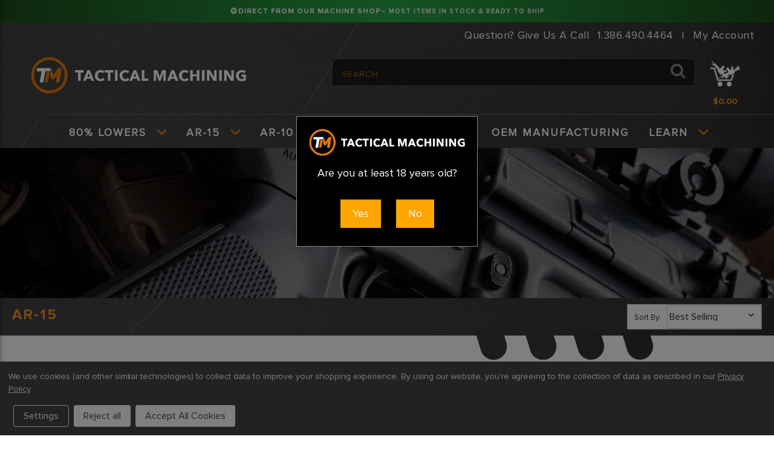

--- FILE ---
content_type: text/html; charset=UTF-8
request_url: https://tacticalmachining.com/ar-15.html?page=1
body_size: 34824
content:



<!DOCTYPE html>
<html class="no-js" lang="en">
    <head>
        <title>AR-15 Parts &amp; 80% Lower Receivers - Made in USA</title>
        <link rel="dns-prefetch preconnect" href="https://cdn11.bigcommerce.com/s-ivd0rw86md" crossorigin><link rel="dns-prefetch preconnect" href="https://fonts.googleapis.com/" crossorigin><link rel="dns-prefetch preconnect" href="https://fonts.gstatic.com/" crossorigin>

        <link rel="preconnect" href="https://ajax.aspnetcdn.com" crossorigin>
        <link rel="preconnect" href="https://searchanise-et84.kxcdn.com" crossorigin>
        <link rel="dns-prefetch" href="https://ajax.aspnetcdn.com">
        <link rel="dns-prefetch" href="https://searchanise-et84.kxcdn.com">

        <link rel="preload" href="https://cdn11.bigcommerce.com/s-ivd0rw86md/stencil/329b2550-b953-013e-983a-3a6bdc942c5e/e/3e083f00-c33a-013e-670e-36710f1b4574/fonts/proximanova-regular-webfont.woff" as="font" type="font/woff" crossorigin>
        <link rel="preload" href="https://cdn11.bigcommerce.com/s-ivd0rw86md/stencil/329b2550-b953-013e-983a-3a6bdc942c5e/e/3e083f00-c33a-013e-670e-36710f1b4574/fonts/fontawesome-webfont.woff?v=4.7.0" as="font" type="font/woff" crossorigin>
        <link rel="preload" href="https://cdn11.bigcommerce.com/s-ivd0rw86md/stencil/329b2550-b953-013e-983a-3a6bdc942c5e/e/3e083f00-c33a-013e-670e-36710f1b4574/fonts/proxima_nova_bold-webfont.woff" as="font" type="font/woff" crossorigin>

        
        <meta name="keywords" content="AR-15 Lowers, AR-15 Parts, AR Parts, AR15 Parts, AR 15 Parts, AR Lowers, Stripped Lowers"><meta name="description" content="Shop American-made AR-15 parts direct from the manufacturer. Featuring Mil-Spec 7075-T6 forged and 6061 billet 80% lowers, uppers, and build kits."><link rel='canonical' href='https://tacticalmachining.com/ar-15.html' /><meta name='platform' content='bigcommerce.stencil' />
        <script type="application/ld+json">
        {
          "@context": "https://schema.org",
          "@type": "WebSite",
          "name": "Tactical Machining",
          "url": "https://tacticalmachining.com",
          "potentialAction": {
            "@type": "SearchAction",
            "target": "https://tacticalmachining.com/search.php?search_query={search_term_string}",
            "query-input": "required name=search_term_string"
          }
        }
        </script>
        
            <meta name="description" content="Shop AR-15 at Tactical Machining. Premium 80% lower receivers and AR parts. Made in USA since 2008.">
        <link rel="next" href="https://tacticalmachining.com/ar-15.html?page=2">


        <link href="https://cdn11.bigcommerce.com/s-ivd0rw86md/product_images/fav-icon.png?t=1630101939" rel="shortcut icon">
        <meta name="viewport" content="width=device-width, initial-scale=1, maximum-scale=1">

        <script>
            document.documentElement.className = document.documentElement.className.replace('no-js', 'js');
        </script>

        <script>
    function browserSupportsAllFeatures() {
        return window.Promise
            && window.fetch
            && window.URL
            && window.URLSearchParams
            && window.WeakMap
            // object-fit support
            && ('objectFit' in document.documentElement.style);
    }

    function loadScript(src) {
        var js = document.createElement('script');
        js.src = src;
        js.onerror = function () {
            console.error('Failed to load polyfill script ' + src);
        };
        document.head.appendChild(js);
    }

    if (!browserSupportsAllFeatures()) {
        loadScript('https://cdn11.bigcommerce.com/s-ivd0rw86md/stencil/329b2550-b953-013e-983a-3a6bdc942c5e/e/3e083f00-c33a-013e-670e-36710f1b4574/dist/theme-bundle.polyfills.js');
    }
</script>

        <script>
            window.lazySizesConfig = window.lazySizesConfig || {};
            window.lazySizesConfig.loadMode = 1;
        </script>
        <script async src="https://cdn11.bigcommerce.com/s-ivd0rw86md/stencil/329b2550-b953-013e-983a-3a6bdc942c5e/e/3e083f00-c33a-013e-670e-36710f1b4574/dist/theme-bundle.head_async.js"></script>
        <link href="https://fonts.googleapis.com/css?family=Montserrat:700,500,400%7CKarla:400&display=swap" rel="stylesheet">

        <link data-stencil-stylesheet href="https://cdn11.bigcommerce.com/s-ivd0rw86md/stencil/329b2550-b953-013e-983a-3a6bdc942c5e/e/3e083f00-c33a-013e-670e-36710f1b4574/css/theme-844a0cf0-c1b6-013e-d85c-2ef3a353971e.css" rel="stylesheet">    
        <link data-stencil-stylesheet href="https://cdn11.bigcommerce.com/s-ivd0rw86md/stencil/329b2550-b953-013e-983a-3a6bdc942c5e/e/3e083f00-c33a-013e-670e-36710f1b4574/css/style-844a0cf0-c1b6-013e-d85c-2ef3a353971e.css" rel="stylesheet">    
        <link data-stencil-stylesheet href="https://cdn11.bigcommerce.com/s-ivd0rw86md/stencil/329b2550-b953-013e-983a-3a6bdc942c5e/e/3e083f00-c33a-013e-670e-36710f1b4574/css/cart-844a0cf0-c1b6-013e-d85c-2ef3a353971e.css" rel="stylesheet">    

        <link rel="preload" href="https://cdn11.bigcommerce.com/s-ivd0rw86md/stencil/329b2550-b953-013e-983a-3a6bdc942c5e/e/3e083f00-c33a-013e-670e-36710f1b4574/css/owl-carousel.css" as="style" onload="this.onload=null;this.rel='stylesheet'">
        <noscript><link rel="stylesheet" href="https://cdn11.bigcommerce.com/s-ivd0rw86md/stencil/329b2550-b953-013e-983a-3a6bdc942c5e/e/3e083f00-c33a-013e-670e-36710f1b4574/css/owl-carousel.css"></noscript>

        <link rel="preload" href="https://cdn11.bigcommerce.com/s-ivd0rw86md/stencil/329b2550-b953-013e-983a-3a6bdc942c5e/e/3e083f00-c33a-013e-670e-36710f1b4574/css/owl-theme.css" as="style" onload="this.onload=null;this.rel='stylesheet'">
        <noscript><link rel="stylesheet" href="https://cdn11.bigcommerce.com/s-ivd0rw86md/stencil/329b2550-b953-013e-983a-3a6bdc942c5e/e/3e083f00-c33a-013e-670e-36710f1b4574/css/owl-theme.css"></noscript>

        <link rel="preload" href="https://cdn11.bigcommerce.com/s-ivd0rw86md/stencil/329b2550-b953-013e-983a-3a6bdc942c5e/e/3e083f00-c33a-013e-670e-36710f1b4574/css/emailsubscribe.css" as="style" onload="this.onload=null;this.rel='stylesheet'">
        <noscript><link rel="stylesheet" href="https://cdn11.bigcommerce.com/s-ivd0rw86md/stencil/329b2550-b953-013e-983a-3a6bdc942c5e/e/3e083f00-c33a-013e-670e-36710f1b4574/css/emailsubscribe.css"></noscript>
        
        <!-- Start Tracking Code for analytics_googleanalytics4 -->

<script data-cfasync="false" src="https://cdn11.bigcommerce.com/shared/js/google_analytics4_bodl_subscribers-358423becf5d870b8b603a81de597c10f6bc7699.js" integrity="sha256-gtOfJ3Avc1pEE/hx6SKj/96cca7JvfqllWA9FTQJyfI=" crossorigin="anonymous"></script>
<script data-cfasync="false">
  (function () {
    window.dataLayer = window.dataLayer || [];

    function gtag(){
        dataLayer.push(arguments);
    }

    function initGA4(event) {
         function setupGtag() {
            function configureGtag() {
                gtag('js', new Date());
                gtag('set', 'developer_id.dMjk3Nj', true);
                gtag('config', 'G-70LQHPVLD6');
            }

            var script = document.createElement('script');

            script.src = 'https://www.googletagmanager.com/gtag/js?id=G-70LQHPVLD6';
            script.async = true;
            script.onload = configureGtag;

            document.head.appendChild(script);
        }

        setupGtag();

        if (typeof subscribeOnBodlEvents === 'function') {
            subscribeOnBodlEvents('G-70LQHPVLD6', true);
        }

        window.removeEventListener(event.type, initGA4);
    }

    gtag('consent', 'default', {"ad_storage":"denied","ad_user_data":"denied","ad_personalization":"denied","analytics_storage":"denied","functionality_storage":"denied"})
            

    var eventName = document.readyState === 'complete' ? 'consentScriptsLoaded' : 'DOMContentLoaded';
    window.addEventListener(eventName, initGA4, false);
  })()
</script>

<!-- End Tracking Code for analytics_googleanalytics4 -->

<!-- Start Tracking Code for analytics_siteverification -->

<meta name="google-site-verification" content="k5ugKdAn0ZeVjWO0oXbwF5f0LgH6zdDoc0OrsWrVYtk" />

<!-- End Tracking Code for analytics_siteverification -->


<script>window.consentManagerStoreConfig = function () { return {"storeName":"Tactical Machining, LLC","privacyPolicyUrl":"https:\/\/www.tacticalmachining.com\/privacy-policy\/","writeKey":null,"improvedConsentManagerEnabled":true,"AlwaysIncludeScriptsWithConsentTag":true}; };</script>
<script type="text/javascript" src="https://cdn11.bigcommerce.com/shared/js/bodl-consent-32a446f5a681a22e8af09a4ab8f4e4b6deda6487.js" integrity="sha256-uitfaufFdsW9ELiQEkeOgsYedtr3BuhVvA4WaPhIZZY=" crossorigin="anonymous" defer></script>
<script type="text/javascript" src="https://cdn11.bigcommerce.com/shared/js/storefront/consent-manager-config-3013a89bb0485f417056882e3b5cf19e6588b7ba.js" defer></script>
<script type="text/javascript" src="https://cdn11.bigcommerce.com/shared/js/storefront/consent-manager-08633fe15aba542118c03f6d45457262fa9fac88.js" defer></script>
<script type="text/javascript">
var BCData = {};
</script>
<script src='https://searchserverapi.com/widgets/bigcommerce/init.js?api_key=6P0W3P9c9f' async></script>
 <script data-cfasync="false" src="https://microapps.bigcommerce.com/bodl-events/1.9.4/index.js" integrity="sha256-Y0tDj1qsyiKBRibKllwV0ZJ1aFlGYaHHGl/oUFoXJ7Y=" nonce="" crossorigin="anonymous"></script>
 <script data-cfasync="false" nonce="">

 (function() {
    function decodeBase64(base64) {
       const text = atob(base64);
       const length = text.length;
       const bytes = new Uint8Array(length);
       for (let i = 0; i < length; i++) {
          bytes[i] = text.charCodeAt(i);
       }
       const decoder = new TextDecoder();
       return decoder.decode(bytes);
    }
    window.bodl = JSON.parse(decodeBase64("[base64]"));
 })()

 </script>

<script nonce="">
(function () {
    var xmlHttp = new XMLHttpRequest();

    xmlHttp.open('POST', 'https://bes.gcp.data.bigcommerce.com/nobot');
    xmlHttp.setRequestHeader('Content-Type', 'application/json');
    xmlHttp.send('{"store_id":"1001784530","timezone_offset":"-6.0","timestamp":"2026-01-23T13:35:00.88831300Z","visit_id":"3b1b3cb2-9fac-49d0-b2e8-7008f1cda749","channel_id":1}');
})();
</script>

    <style>
      .modal,
      .modal--small {
        max-width: 520px !important;
        width: auto !important;
        min-width: 320px !important;
        margin-left: auto !important;
        margin-right: auto !important;
      }
      .modal .modal-body {
        padding: 1.5rem;
      }
      .navPages-item a[href*="/blog"],
      .navPages-action[href*="/blog"] {
          display: none !important;
      }
    </style>

    </head>
    <body class="site page-category">
        <svg data-src="https://cdn11.bigcommerce.com/s-ivd0rw86md/stencil/329b2550-b953-013e-983a-3a6bdc942c5e/e/3e083f00-c33a-013e-670e-36710f1b4574/img/icon-sprite.svg" class="icons-svg-sprite"></svg>
        <div class="container-fluid">
        <style>
/* TACTICAL BUTTON STYLES */
.tactical-cta-li {
    margin-left: 15px;
    display: flex;
    align-items: center;
}

.tactical-glow-link {
    display: flex !important;
    flex-direction: column;
    align-items: center;
    justify-content: center;
    text-align: center;
    background: rgba(0, 0, 0, 0.8);
    border: 1px solid #f79421;
    padding: 5px 15px !important;
    line-height: 1.1 !important;
    border-radius: 4px;
    text-decoration: none;
    box-shadow: 0 0 5px rgba(247, 148, 33, 0.2);
    transition: all 0.3s ease;
    height: auto !important;
}

.tactical-glow-link:hover {
    background: #f79421;
    box-shadow: 0 0 15px rgba(247, 148, 33, 0.8);
}

.tactical-glow-link .main-text {
    color: #f79421;
    font-weight: 800;
    font-family: 'proxima_novabold', sans-serif;
    text-transform: uppercase;
    font-size: 14px;
    letter-spacing: 1px;
    transition: color 0.3s ease;
}

.tactical-glow-link:hover .main-text {
    color: #000;
}

.tactical-glow-link .sub-text {
    color: #fff;
    font-size: 9px;
    text-transform: uppercase;
    opacity: 0.8;
    font-family: 'Courier New', monospace;
    letter-spacing: 0.5px;
    margin-top: 2px;
}

.tactical-glow-link:hover .sub-text {
    color: #000;
    font-weight: bold;
}

/* ANIMATION: Pulse Effect */
@keyframes tacticalPulse {
    0% { box-shadow: 0 0 0 0 rgba(247, 148, 33, 0.7); }
    70% { box-shadow: 0 0 0 10px rgba(247, 148, 33, 0); }
    100% { box-shadow: 0 0 0 0 rgba(247, 148, 33, 0); }
}

.tactical-glow-link {
    animation: tacticalPulse 2s infinite;
}

/* MOBILE HIDE: Hide on screens smaller than 1024px (Tablets/Phones) */
@media (max-width: 1024px) {
    .tactical-cta-li {
        display: none !important;
    }
}

/* DROPDOWN VERSION: Styles for button in LEARN dropdown */
.tactical-cta-dropdown {
    margin: 10px 0;
    padding: 0 15px;
}

.tactical-cta-dropdown .tactical-glow-link {
    width: 100%;
    margin: 0;
    padding: 8px 15px !important;
}

.navPage-subMenu-list .tactical-cta-dropdown {
    border-bottom: 1px solid rgba(255, 255, 255, 0.1);
    margin-bottom: 10px;
    padding-bottom: 10px;
}

.mega-nav-links .tactical-cta-dropdown {
    border-bottom: 1px solid rgba(255, 255, 255, 0.1);
    margin-bottom: 10px;
    padding-bottom: 10px;
}

/* SEARCH INPUT TEXT COLOR */
.main-search input#search_query,
.main-search .form-control {
    color: #f79421 !important;
}

.main-search input#search_query::placeholder {
    color: rgba(247, 148, 33, 0.6) !important;
}

.main-search input#search_query:focus {
    color: #f79421 !important;
}

/* LOGO FULL DISPLAY FIX - Mobile & Desktop */
.header-logo,
a.header-logo {
    overflow: visible !important;
}

.header-logo img,
a.header-logo img {
    max-width: 100% !important;
    width: auto !important;
    height: auto !important;
    display: block !important;
    object-fit: contain !important;
}

/* Ensure logo container doesn't clip on mobile */
@media (max-width: 767px) {
    .header-logo,
    a.header-logo {
        width: auto !important;
        max-width: 100% !important;
        min-width: 0 !important;
    }
    
    .logo-cart-bar > div:first-child {
        width: auto !important;
        max-width: 100% !important;
        overflow: visible !important;
    }
}
</style>

<!-- In-Stock Announcement Bar - Competitive Advantage -->
<div class="stock-announcement-bar">
    <span class="stock-announcement-bar__icon">⚙</span>
    <span class="stock-announcement-bar__text">DIRECT FROM OUR MACHINE SHOP</span>
    <span class="stock-announcement-bar__subtext">– MOST ITEMS IN STOCK & READY TO SHIP</span>
</div>
	<header>
	<div class="row">
		<div class="logosnd-row">
			<div class="small-black-topbar">
				<div class="black-topbar-container">
					<p><span class="sm-m">Question? </span>Give Us A Call <a href="tel:1.386.490.4464">1.386.490.4464</a> | <a href=" /login.php">My Account</a></p>
				</div>
			</div>
			<div class="logo-border-bottom-shape">
				<div class="logo-cart-bar">
					<div><a href="/" class="header-logo"><img src="https://cdn11.bigcommerce.com/s-ivd0rw86md/stencil/329b2550-b953-013e-983a-3a6bdc942c5e/e/3e083f00-c33a-013e-670e-36710f1b4574/img/site-logo.png" class="img-fluid" alt="Shop for AR-15 Parts"></a></div>
					<div class="srch-cart-bar">

						<form class ="form main-search" action="/search.php">
							<fieldset class="form-fieldset">
								<div class="form-group">
									<label class="is-srOnly" for="search_query">Search</label>
									<input class="form-control" data-search-quick="" name="search_query" id="search_query" data-error-message="Search field cannot be empty." placeholder="Search" autocomplete="off">
									<button type="submit"><a href="/search.php?search_query=" class="sa-search"><i class="fa fa-search" alt="search"></i></a></button>
								</div>
							</fieldset>
						</form>

                        <div class="cart-checkout-group">
                            <div class="cart-wrapper">
                                <div id="sidecart" data-buttons="" data-img="https://cdn11.bigcommerce.com/s-ivd0rw86md/stencil/329b2550-b953-013e-983a-3a6bdc942c5e/e/3e083f00-c33a-013e-670e-36710f1b4574/img/cart-icon.png" data-checkout-url="/checkout"></div>
                                <div class="cart-total-display" id="cart-total-display">$0.00</div>
                            </div>
                            <a href="/cart.php" class="mobile-cart-icon" aria-label="Cart">
                                <i class="fa fa-shopping-cart"></i>
                                <span class="mobile-cart-count" id="mobile-cart-count"></span>
                            </a>
                            <a href="/checkout" class="cart-checkout-button" id="cart-checkout-button" style="display: none;">
                                <i class="fa fa-lock" aria-hidden="true"></i>
                                <span class="checkout-text">Secure Checkout</span>
                            </a>
                        </div>						
					</div>
				</div>
			</div>	
			<div class="custom-container">
				<div class="snd-flex-row">
					<nav id="navbg" class="sidenav" data-sidenav data-sidenav-toggle="#sidenav-toggle">
						<img src="https://cdn11.bigcommerce.com/s-ivd0rw86md/stencil/329b2550-b953-013e-983a-3a6bdc942c5e/e/3e083f00-c33a-013e-670e-36710f1b4574/img/logo-mobile-nav.png" class="img-fluid" alt="Shop for AR-15 Parts">
                        <ul class="sidenav-menu tesy">	
                                    <li>                                   
                                        <span class="navPages-action has-subMenu">
    80% Lowers
    <i class="icon navPages-action-moreIcon" aria-hidden="true">
        <svg><use xlink:href="#icon-chevron-down" /></svg>
    </i>
</span>
<div class="navPage-subMenu" id="navPages-39" aria-hidden="true" tabindex="-1">
    <ul class="navPage-subMenu-list">
        <li class="navPage-subMenu-item">
            <a class="navPage-subMenu-action navPages-action"
               href="https://tacticalmachining.com/80-lowers.html"
               aria-label="All 80% Lowers"
            >
                All 80% Lowers
            </a>
        </li>
            <li class="navPage-subMenu-item">
                    <a class="navPage-subMenu-action navPages-action"
                       href="https://tacticalmachining.com/80-lowers/ar15-80-lower-receivers.html"
                       aria-label="AR15 80% Lowers"
                    >
                        AR15 80% Lowers
                    </a>
            </li>
            <li class="navPage-subMenu-item">
                    <a class="navPage-subMenu-action navPages-action"
                       href="https://tacticalmachining.com/polymer-80-76/"
                       aria-label="Polymer 80 - 76%"
                    >
                        Polymer 80 - 76%
                    </a>
            </li>
            <li class="navPage-subMenu-item">
                    <a class="navPage-subMenu-action navPages-action"
                       href="https://tacticalmachining.com/80-lowers/308-80-lowers.html"
                       aria-label="308 80% Lower"
                    >
                        308 80% Lower
                    </a>
            </li>
            <li class="navPage-subMenu-item">
                    <a class="navPage-subMenu-action navPages-action"
                       href="https://tacticalmachining.com/80-lowers/ar9-80-lowers.html"
                       aria-label="AR9 80% Lowers"
                    >
                        AR9 80% Lowers
                    </a>
            </li>
            <li class="navPage-subMenu-item">
                    <a class="navPage-subMenu-action navPages-action"
                       href="https://tacticalmachining.com/billet-80-lowers/"
                       aria-label="Billet 80 Lowers"
                    >
                        Billet 80 Lowers
                    </a>
            </li>
            <li class="navPage-subMenu-item">
                    <a class="navPage-subMenu-action navPages-action"
                       href="https://tacticalmachining.com/build-kits/"
                       aria-label="Build Kits"
                    >
                        Build Kits
                    </a>
            </li>
    </ul>
</div>
                                    </li>
                                    <li>                                   
                                        <span class="navPages-action has-subMenu activePage">
    AR-15
    <i class="icon navPages-action-moreIcon" aria-hidden="true">
        <svg><use xlink:href="#icon-chevron-down" /></svg>
    </i>
</span>
<div class="navPage-subMenu" id="navPages-42" aria-hidden="true" tabindex="-1">
    <ul class="navPage-subMenu-list">
        <li class="navPage-subMenu-item">
            <a class="navPage-subMenu-action navPages-action"
               href="https://tacticalmachining.com/ar-15.html"
               aria-label="All AR-15"
            >
                All AR-15
            </a>
        </li>
            <li class="navPage-subMenu-item">
                    <a class="navPage-subMenu-action navPages-action"
                       href="https://tacticalmachining.com/ar15/ar15-lower-receivers.html"
                       aria-label="AR 15 Lower"
                    >
                        AR 15 Lower
                    </a>
            </li>
            <li class="navPage-subMenu-item">
                    <a class="navPage-subMenu-action navPages-action"
                       href="https://tacticalmachining.com/ar-15/ar-15-parts/"
                       aria-label="AR 15 Parts"
                    >
                        AR 15 Parts
                    </a>
            </li>
            <li class="navPage-subMenu-item">
                    <a class="navPage-subMenu-action navPages-action"
                       href="https://tacticalmachining.com/ar-15-build-kit/"
                       aria-label="AR-15 Build Kit"
                    >
                        AR-15 Build Kit
                    </a>
            </li>
            <li class="navPage-subMenu-item">
                    <a class="navPage-subMenu-action navPages-action"
                       href="https://tacticalmachining.com/ar15/upper-receivers.html"
                       aria-label="AR 15 Uppers"
                    >
                        AR 15 Uppers
                    </a>
            </li>
    </ul>
</div>
                                    </li>
                                    <li>                                   
                                        <span class="navPages-action has-subMenu">
    AR-10
    <i class="icon navPages-action-moreIcon" aria-hidden="true">
        <svg><use xlink:href="#icon-chevron-down" /></svg>
    </i>
</span>
<div class="navPage-subMenu" id="navPages-44" aria-hidden="true" tabindex="-1">
    <ul class="navPage-subMenu-list">
        <li class="navPage-subMenu-item">
            <a class="navPage-subMenu-action navPages-action"
               href="https://tacticalmachining.com/ar-10.html"
               aria-label="All AR-10"
            >
                All AR-10
            </a>
        </li>
            <li class="navPage-subMenu-item">
                    <a class="navPage-subMenu-action navPages-action"
                       href="https://tacticalmachining.com/ar10/308-lower-receiver.html"
                       aria-label="308 Lower Receiver"
                    >
                        308 Lower Receiver
                    </a>
            </li>
            <li class="navPage-subMenu-item">
                    <a class="navPage-subMenu-action navPages-action"
                       href="https://tacticalmachining.com/ar10/308-upper-receiver.html"
                       aria-label="308 Upper Receivers"
                    >
                        308 Upper Receivers
                    </a>
            </li>
            <li class="navPage-subMenu-item">
                    <a class="navPage-subMenu-action navPages-action"
                       href="https://tacticalmachining.com/ar10/308-lower-parts.html"
                       aria-label="308 Lower Parts"
                    >
                        308 Lower Parts
                    </a>
            </li>
    </ul>
</div>
                                    </li>
                                    <li>                                   
                                        <span class="navPages-action has-subMenu">
    AR-9
    <i class="icon navPages-action-moreIcon" aria-hidden="true">
        <svg><use xlink:href="#icon-chevron-down" /></svg>
    </i>
</span>
<div class="navPage-subMenu" id="navPages-170" aria-hidden="true" tabindex="-1">
    <ul class="navPage-subMenu-list">
        <li class="navPage-subMenu-item">
            <a class="navPage-subMenu-action navPages-action"
               href="https://tacticalmachining.com/AR-9"
               aria-label="All AR-9"
            >
                All AR-9
            </a>
        </li>
            <li class="navPage-subMenu-item">
                    <a class="navPage-subMenu-action navPages-action"
                       href="https://tacticalmachining.com/ar-9-parts/"
                       aria-label="AR-9 Parts"
                    >
                        AR-9 Parts
                    </a>
            </li>
    </ul>
</div>
                                    </li>
                                    <li>                                   
                                        <a class="navPages-action"
   href="https://tacticalmachining.com/handguns.html"
   aria-label="HANDGUNS"
>
    HANDGUNS
</a>
                                    </li>
                                
                                <li>
                                    <a href="/oem-manufacturing/" style="display: block; padding: 15px; color: #e98a14; text-transform: uppercase; font-weight: 700; text-decoration: none; border-bottom: 1px solid #3d3d3d;">
                                        OEM Manufacturing
                                        <i class="fa fa-angle-right" style="float: right; font-weight: bold;"></i>
                                    </a>
                                </li>
                                <li>
                                    <a href="/learn/" style="display: block; padding: 15px; color: #e98a14; text-transform: uppercase; font-weight: 700; text-decoration: none; border-bottom: 1px solid #3d3d3d;">
                                        Learn
                                        <i class="fa fa-angle-right" style="float: right; font-weight: bold;"></i>
                                    </a>
                                </li>
                                <ul class="mobile-menu-account">
									<ul class="mobile-account-notcustomer">
										<li><a href="/login.php">Log In</a></li>
										<li><a href="/login.php?action=create_account">Sign Up</a></li>
									</ul>
								</ul>
                        </ul>


                    </nav>
					<div class="snd-right-search-section">
						<div class="menu-link-call">
							<nav class="sidenav">
								<ul class="sidenav-menu">
									<li><a href="javascript:;" class="toggle" id="sidenav-toggle"><span>Menu</span><i class="fa fa-bars"></i></a></li>
                                    <li>                                   
                                        <a class="navPages-action has-subMenu"
   href="https://tacticalmachining.com/80-lowers.html"   
>
    80% Lowers
    <i class="icon navPages-action-moreIcon" aria-hidden="true">
        <svg><use xlink:href="#icon-chevron-down" /></svg>
    </i>
</a>
<div class="navPage-subMenu" id="navPages-39" aria-hidden="true" tabindex="-1">
    <ul class="navPage-subMenu-list">
        <li class="navPage-subMenu-item">
            <a class="navPage-subMenu-action navPages-action"
               href="https://tacticalmachining.com/80-lowers.html"
               aria-label="All 80% Lowers"
            >
                All 80% Lowers
            </a>
        </li>
            <li class="navPage-subMenu-item">
                    <a class="navPage-subMenu-action navPages-action"
                       href="https://tacticalmachining.com/80-lowers/ar15-80-lower-receivers.html"
                       aria-label="AR15 80% Lowers"
                    >
                        AR15 80% Lowers
                    </a>
            </li>
            <li class="navPage-subMenu-item">
                    <a class="navPage-subMenu-action navPages-action"
                       href="https://tacticalmachining.com/polymer-80-76/"
                       aria-label="Polymer 80 - 76%"
                    >
                        Polymer 80 - 76%
                    </a>
            </li>
            <li class="navPage-subMenu-item">
                    <a class="navPage-subMenu-action navPages-action"
                       href="https://tacticalmachining.com/80-lowers/308-80-lowers.html"
                       aria-label="308 80% Lower"
                    >
                        308 80% Lower
                    </a>
            </li>
            <li class="navPage-subMenu-item">
                    <a class="navPage-subMenu-action navPages-action"
                       href="https://tacticalmachining.com/80-lowers/ar9-80-lowers.html"
                       aria-label="AR9 80% Lowers"
                    >
                        AR9 80% Lowers
                    </a>
            </li>
            <li class="navPage-subMenu-item">
                    <a class="navPage-subMenu-action navPages-action"
                       href="https://tacticalmachining.com/billet-80-lowers/"
                       aria-label="Billet 80 Lowers"
                    >
                        Billet 80 Lowers
                    </a>
            </li>
            <li class="navPage-subMenu-item">
                    <a class="navPage-subMenu-action navPages-action"
                       href="https://tacticalmachining.com/build-kits/"
                       aria-label="Build Kits"
                    >
                        Build Kits
                    </a>
            </li>
    </ul>
</div>
                                    </li>
                                    <li>                                   
                                        <a class="navPages-action has-subMenu activePage"
   href="https://tacticalmachining.com/ar-15.html"   
>
    AR-15
    <i class="icon navPages-action-moreIcon" aria-hidden="true">
        <svg><use xlink:href="#icon-chevron-down" /></svg>
    </i>
</a>
<div class="navPage-subMenu" id="navPages-42" aria-hidden="true" tabindex="-1">
    <ul class="navPage-subMenu-list">
        <li class="navPage-subMenu-item">
            <a class="navPage-subMenu-action navPages-action"
               href="https://tacticalmachining.com/ar-15.html"
               aria-label="All AR-15"
            >
                All AR-15
            </a>
        </li>
            <li class="navPage-subMenu-item">
                    <a class="navPage-subMenu-action navPages-action"
                       href="https://tacticalmachining.com/ar15/ar15-lower-receivers.html"
                       aria-label="AR 15 Lower"
                    >
                        AR 15 Lower
                    </a>
            </li>
            <li class="navPage-subMenu-item">
                    <a class="navPage-subMenu-action navPages-action"
                       href="https://tacticalmachining.com/ar-15/ar-15-parts/"
                       aria-label="AR 15 Parts"
                    >
                        AR 15 Parts
                    </a>
            </li>
            <li class="navPage-subMenu-item">
                    <a class="navPage-subMenu-action navPages-action"
                       href="https://tacticalmachining.com/ar-15-build-kit/"
                       aria-label="AR-15 Build Kit"
                    >
                        AR-15 Build Kit
                    </a>
            </li>
            <li class="navPage-subMenu-item">
                    <a class="navPage-subMenu-action navPages-action"
                       href="https://tacticalmachining.com/ar15/upper-receivers.html"
                       aria-label="AR 15 Uppers"
                    >
                        AR 15 Uppers
                    </a>
            </li>
    </ul>
</div>
                                    </li>
                                    <li>                                   
                                        <a class="navPages-action has-subMenu"
   href="https://tacticalmachining.com/ar-10.html"   
>
    AR-10
    <i class="icon navPages-action-moreIcon" aria-hidden="true">
        <svg><use xlink:href="#icon-chevron-down" /></svg>
    </i>
</a>
<div class="navPage-subMenu" id="navPages-44" aria-hidden="true" tabindex="-1">
    <ul class="navPage-subMenu-list">
        <li class="navPage-subMenu-item">
            <a class="navPage-subMenu-action navPages-action"
               href="https://tacticalmachining.com/ar-10.html"
               aria-label="All AR-10"
            >
                All AR-10
            </a>
        </li>
            <li class="navPage-subMenu-item">
                    <a class="navPage-subMenu-action navPages-action"
                       href="https://tacticalmachining.com/ar10/308-lower-receiver.html"
                       aria-label="308 Lower Receiver"
                    >
                        308 Lower Receiver
                    </a>
            </li>
            <li class="navPage-subMenu-item">
                    <a class="navPage-subMenu-action navPages-action"
                       href="https://tacticalmachining.com/ar10/308-upper-receiver.html"
                       aria-label="308 Upper Receivers"
                    >
                        308 Upper Receivers
                    </a>
            </li>
            <li class="navPage-subMenu-item">
                    <a class="navPage-subMenu-action navPages-action"
                       href="https://tacticalmachining.com/ar10/308-lower-parts.html"
                       aria-label="308 Lower Parts"
                    >
                        308 Lower Parts
                    </a>
            </li>
    </ul>
</div>
                                    </li>
                                    <li>                                   
                                        <a class="navPages-action has-subMenu"
   href="https://tacticalmachining.com/AR-9"   
>
    AR-9
    <i class="icon navPages-action-moreIcon" aria-hidden="true">
        <svg><use xlink:href="#icon-chevron-down" /></svg>
    </i>
</a>
<div class="navPage-subMenu" id="navPages-170" aria-hidden="true" tabindex="-1">
    <ul class="navPage-subMenu-list">
        <li class="navPage-subMenu-item">
            <a class="navPage-subMenu-action navPages-action"
               href="https://tacticalmachining.com/AR-9"
               aria-label="All AR-9"
            >
                All AR-9
            </a>
        </li>
            <li class="navPage-subMenu-item">
                    <a class="navPage-subMenu-action navPages-action"
                       href="https://tacticalmachining.com/ar-9-parts/"
                       aria-label="AR-9 Parts"
                    >
                        AR-9 Parts
                    </a>
            </li>
    </ul>
</div>
                                    </li>
                                    <li>                                   
                                        <a class="navPages-action"
   href="https://tacticalmachining.com/handguns.html"
   aria-label="HANDGUNS"
>
    HANDGUNS
</a>
                                    </li>
                <li>
            <a class="navPages-action" href="https://tacticalmachining.com/oem-manufacturing/"> OEM Manufacturing</a>
            </li>
                <li>
            <a class="navPages-action" href="https://tacticalmachining.com/learn/">Blog</a>
            </li>
                <li>
            <a class="navPages-action has-subMenu" href="https://tacticalmachining.com/learn.html" >
    Learn
    <i class="icon navPages-action-moreIcon" aria-hidden="true"><svg><use xlink:href="#icon-chevron-down" /></svg></i>
</a>
<div class="navPage-subMenu nav-pages" id="navPages-Learn" aria-hidden="true" tabindex="-1">
<div class="navPage-subMenu-list">
<div class="sub-nav-wrap">
    <ul class="mega-nav-links">
            <li class="navPage-subMenu-item tactical-cta-dropdown">
                <a href="/#tacticalCard" class="tactical-glow-link">
                    <span class="main-text">LEARN TO BUILD</span>
                    <span class="sub-text">play the game</span>
                </a>
            </li>
            <li class="navPage-subMenu-item">
                    <a class="navPage-subMenu-action navPages-action" href="https://tacticalmachining.com/why-buy-80-lowers-direct/">Why Buy 80 Lowers Direct</a>
            </li>
            <li class="navPage-subMenu-item">
                    <a
                        class="navPage-subMenu-action navPages-action has-subMenu"
                        href="https://tacticalmachining.com/learn/ar-style-rifles.html"
                        data-collapsible="navPages-"
                        data-collapsible-disabled-breakpoint="medium"
                        data-collapsible-disabled-state="open"
                        data-collapsible-enabled-state="closed">
                        AR Style Rifles <i class="icon navPages-action-moreIcon" aria-hidden="true"><svg><use xlink:href="#icon-chevron-down" /></svg></i>
                    </a>                  
            </li>
            <li class="navPage-subMenu-item">
                    <a class="navPage-subMenu-action navPages-action" href="https://tacticalmachining.com/what-is-an-80-lower/">What is an 80 lower?</a>
            </li>
            <li class="navPage-subMenu-item">
                    <a class="navPage-subMenu-action navPages-action" href="https://tacticalmachining.com/learn/completing-your-1911.html">Completing Your 1911</a>
            </li>
            <li class="navPage-subMenu-item">
                    <a class="navPage-subMenu-action navPages-action" href="https://tacticalmachining.com/learn/80-1911-frame-tm-recon.html">80% 1911 Frame - TM Recon</a>
            </li>
            <li class="navPage-subMenu-item">
                    <a class="navPage-subMenu-action navPages-action" href="https://tacticalmachining.com/learn/tm-308-platform.html">TM 308 Platform</a>
            </li>
            <li class="navPage-subMenu-item">
                    <a class="navPage-subMenu-action navPages-action" href="https://tacticalmachining.com/learn/tm-15-platform.html">TM-15 Platform</a>
            </li>
            <li class="navPage-subMenu-item">
                    <a class="navPage-subMenu-action navPages-action" href="https://tacticalmachining.com/learn/tm-10-platform.html">TM-10 Platform</a>
            </li>
    </ul>	
	 </div>
<div class="mega-nav-promotion">

</div>
</div>
 </div>
            </li>

								</ul>
							</nav>
						</div>
					</div>
				</div>
			</div>
		</div>
	</div>
	<script>
(function() {
    'use strict';
    
    // Wait for jQuery to be available
    function initCartExtension() {
        if (typeof $ === 'undefined') {
            setTimeout(initCartExtension, 100);
            return;
        }
        
        const $body = $('body');
        const $cartTotal = $('#cart-total-display');
        const $checkoutButton = $('#cart-checkout-button');
        const checkoutUrl = $('#sidecart').data('checkout-url') || '/checkout.php';
        
        // Update checkout button href
        $checkoutButton.attr('href', checkoutUrl);
        
        // Function to fetch and update cart total using direct API call
        function updateCartTotal() {
            // Use direct AJAX call to BigCommerce Storefront Cart API
            // This endpoint doesn't require utils and is accessible from the frontend
            $.ajax({
                url: '/api/storefront/cart',
                method: 'GET',
                dataType: 'json',
                contentType: 'application/json',
                success: function(response) {
                    // BigCommerce Storefront API returns array of carts, get the first one
                    var cart = null;
                    if (Array.isArray(response) && response.length > 0) {
                        cart = response[0];
                    } else if (response && response.data && Array.isArray(response.data) && response.data.length > 0) {
                        cart = response.data[0];
                    } else if (response && !Array.isArray(response)) {
                        cart = response;
                    }
                    
                    if (!cart) {
                        $cartTotal.text('$0.00');
                        $checkoutButton.hide().removeClass('show');
                        return;
                    }
                    
                    // Extract cart amount - BigCommerce Storefront API uses baseAmount
                    let cartAmount = '$0.00';
                    
                    // Try baseAmount.formatted first (most common in Storefront API)
                    if (cart.baseAmount && cart.baseAmount.formatted) {
                        cartAmount = cart.baseAmount.formatted;
                    } 
                    // Try cartAmount (used by React component)
                    else if (cart.cartAmount) {
                        if (typeof cart.cartAmount === 'string') {
                            cartAmount = cart.cartAmount;
                        } else if (typeof cart.cartAmount === 'number') {
                            cartAmount = '$' + parseFloat(cart.cartAmount).toFixed(2);
                        }
                    }
                    // Try baseAmount as number
                    else if (cart.baseAmount) {
                        if (typeof cart.baseAmount === 'number') {
                            cartAmount = '$' + parseFloat(cart.baseAmount).toFixed(2);
                        } else if (cart.baseAmount.value) {
                            cartAmount = '$' + parseFloat(cart.baseAmount.value).toFixed(2);
                        }
                    }
                    // Try subtotal
                    else if (cart.subtotal) {
                        if (cart.subtotal.formatted) {
                            cartAmount = cart.subtotal.formatted;
                        } else if (typeof cart.subtotal === 'number') {
                            cartAmount = '$' + parseFloat(cart.subtotal).toFixed(2);
                        }
                    }
                    
                    $cartTotal.text(cartAmount);
                    
                    // Show/hide checkout button based on quantity
                    // Calculate total quantity (sum of all item quantities, not just line item count)
                    var quantity = 0;
                    if (cart.quantity) {
                        quantity = cart.quantity;
                    } else if (cart.lineItems) {
                        // Sum actual quantities from each line item
                        var physicalItems = cart.lineItems.physicalItems || [];
                        var digitalItems = cart.lineItems.digitalItems || [];
                        var giftCertificates = cart.lineItems.giftCertificates || [];
                        
                        // Sum quantities from physical items
                        physicalItems.forEach(function(item) {
                            quantity += item.quantity || 0;
                        });
                        // Sum quantities from digital items
                        digitalItems.forEach(function(item) {
                            quantity += item.quantity || 0;
                        });
                        // Sum quantities from gift certificates
                        giftCertificates.forEach(function(item) {
                            quantity += item.quantity || 0;
                        });
                    }
                    
                    // Update button text with item count (shorter format)
                    var $checkoutText = $checkoutButton.find('.checkout-text');
                    var $mobileCartCount = $('#mobile-cart-count');
                    
                    if (quantity > 0) {
                        $checkoutText.text('Secure Checkout (' + quantity + ')');
                        $checkoutButton.show().addClass('show');
                        // Update mobile cart badge
                        $mobileCartCount.text(quantity).show();
                    } else {
                        $checkoutButton.hide().removeClass('show');
                        $mobileCartCount.hide();
                    }
                },
                error: function(xhr, status, error) {
                    // Fallback: try alternative endpoint
                    if (xhr.status === 404) {
                        $.ajax({
                            url: '/api/storefront/carts',
                            method: 'GET',
                            dataType: 'json',
                            success: function(response) {
                                // Same processing as above
                                var cart = Array.isArray(response) && response.length > 0 ? response[0] : 
                                          (response.data && response.data.length > 0 ? response.data[0] : response);
                                if (cart && cart.baseAmount) {
                                    var amount = cart.baseAmount.formatted || 
                                                ('$' + parseFloat(cart.baseAmount).toFixed(2));
                                    $cartTotal.text(amount);
                                    var qty = cart.quantity || 0;
                                    var $checkoutText = $checkoutButton.find('.checkout-text');
                                    var $mobileCartCount = $('#mobile-cart-count');
                                    if (qty > 0) {
                                        $checkoutText.text('Secure Checkout (' + qty + ')');
                                        $checkoutButton.show().addClass('show');
                                        $mobileCartCount.text(qty).show();
                                    } else {
                                        $checkoutButton.hide().removeClass('show');
                                        $mobileCartCount.hide();
                                    }
                                }
                            }
                        });
                    } else {
                        // On error, show $0.00
                        $cartTotal.text('$0.00');
                        $checkoutButton.hide().removeClass('show');
                    }
                }
            });
        }
        
        // Listen to cart quantity update events
        $body.on('cart-quantity-update', function(event, quantity) {
            updateCartTotal();
        });
        
        // Initial load - fetch cart data after a short delay to ensure page is ready
        setTimeout(function() {
            updateCartTotal();
        }, 500);
        
        // Also listen for cart modal open events (when React component fetches data)
        // This ensures we stay in sync
        window.addEventListener('open-cart', function() {
            setTimeout(updateCartTotal, 200); // Small delay to let React fetch complete
        });
        
        // Poll for cart updates periodically (fallback in case events are missed)
        // Reduced frequency to 15s to minimize API calls - event listeners handle most updates
        setInterval(function() {
            if ($cartTotal.text() === '$0.00' && $('#cart-toggle').length > 0) {
                // Only update if still showing $0.00 and cart exists
                updateCartTotal();
            }
        }, 15000);
    }
    
    // Initialize when DOM is ready
    if (document.readyState === 'loading') {
        document.addEventListener('DOMContentLoaded', initCartExtension);
    } else {
        initCartExtension();
    }
})();
</script>
</header>
        <div class="body row product-page" id='main-content' data-currency-code="USD">
     
    
        <div class="page cat-wrap">
    <div class="cat-banner" style="background-image: url(https://cdn11.bigcommerce.com/s-ivd0rw86md/images/stencil/original/image-manager/main-banner-bg-cover-comp.jpg?t=1764179667);" >
        <h1 class="cat-title">
            AR-15
        </h1>
    </div>
    
    <div class="top-sort">
        <div class="flex-wrap sort-wrap">
            <div class="left-split">
                AR-15
            </div>
            <div class="cat-sort">
                <form class="actionBar" method="get" data-sort-by="product">
    <fieldset class="form-fieldset actionBar-section">
    <div class="form-field">
        <label class="form-label" for="sort">Sort By:</label>
        <select class="form-select form-select--small" name="sort" id="sort">
            <option value="featured" >Featured Items</option>
            <option value="newest" >Newest Items</option>
            <option value="bestselling" selected>Best Selling</option>
            <option value="alphaasc" >A to Z</option>
            <option value="alphadesc" >Z to A</option>
            <option value="avgcustomerreview" >By Review</option>
            <option value="priceasc" >Price: Ascending</option>
            <option value="pricedesc" >Price: Descending</option>
        </select>
    </div>
</fieldset>

</form>
            </div>            
        </div>        
    </div>

        <div class="container" style="max-width: 1200px; margin: 20px auto 30px auto; padding: 0 15px; position: relative;">
            <div id="cat-desc-container" style="max-height: 130px; overflow: hidden; transition: max-height 0.5s ease;">
                <div class="category-description-wrapper">
    <p class="lead" style="font-size: 1.1em; margin-bottom: 20px;">
        Upgrade or complete your rifle with American-made <strong>AR-15 Parts</strong> directly from the manufacturer. From stripped upper receivers to gas blocks and handguards, we machine our components in-house to ensure strict Mil-Spec compatibility and superior durability. Don't settle for mystery-metal imports; build with confidence using parts made in Florida.
    </p>
    <hr style="margin: 30px 0; border: 0; border-top: 1px solid #eee;">
    <div class="seo-content-block">
        <h2>Everything You Need for the AR-15 Platform</h2>
        <h3>Upper Receivers: Forged vs. Billet</h3>
        <p>The upper receiver is the heart of your rifle's accuracy. We offer standard <strong>7075 Forged Uppers</strong> for purist builds, but our specialty is our matched <strong>6061 Billet Uppers</strong>. These offer a tighter fit with our lower receivers, reducing "receiver wobble" and potentially improving accuracy.</p>
        
        <h3>The Importance of US-Sourced Aluminum</h3>
        <p>Many budget AR-15 parts are made from extruded 6063 aluminum imported from overseas, which is softer and prone to thread failure. At Tactical Machining, we use certified US-sourced <strong>6061-T6 and 7075-T6 aluminum</strong>. Whether it is a charging handle or a buffer tube, the material matters.</p>
        
        <h3>Compatibility Guarantee</h3>
        <p>All our AR-15 parts are machined to Mil-Spec dimensions. This means they are compatible with standard components from other reputable manufacturers like Aero Precision, BCM, and Anderson. Mix and match with confidence.</p>
    </div>
</div>
            </div>
            
            <div id="cat-desc-fade" style="position: absolute; bottom: 30px; left: 0; width: 100%; height: 60px; background: linear-gradient(transparent, #ffffff); pointer-events: none;"></div>
            
            <button id="cat-desc-btn" onclick="toggleCatDesc()" style="display: block; margin: 10px auto 0; background: none; border: none; color: #f79421; font-weight: 700; cursor: pointer; text-decoration: underline; font-size: 14px; padding: 5px;">
                Read More
            </button>
        </div>

        <script>
            function toggleCatDesc() {
                var container = document.getElementById('cat-desc-container');
                var btn = document.getElementById('cat-desc-btn');
                var fade = document.getElementById('cat-desc-fade');
                
                if (container.style.maxHeight && container.style.maxHeight !== 'none') {
                    container.style.maxHeight = 'none'; 
                    btn.innerHTML = 'Read Less';
                    fade.style.display = 'none';
                } else {
                    container.style.maxHeight = '130px';
                    btn.innerHTML = 'Read More';
                    fade.style.display = 'block';
                }
            }
        </script>
    <div class="container" style="margin-bottom: 40px; padding: 0 15px;">
        
        <script>
            var style = document.createElement('style');
            style.innerHTML = `
                .custom-subcat-grid {
                    display: grid;
                    grid-template-columns: repeat(auto-fit, minmax(220px, 1fr));
                    gap: 15px;
                    width: 100%;
                }
                .custom-subcat-card {
                    position: relative;
                    background: #2a2a2a;
                    height: 80px;
                    display: flex;
                    align-items: center;
                    justify-content: center;
                    text-decoration: none;
                    border-radius: 4px;
                    overflow: hidden;
                    box-shadow: 0 3px 6px rgba(0,0,0,0.2);
                    transition: transform 0.4s cubic-bezier(0.165, 0.84, 0.44, 1), box-shadow 0.4s ease, border-color 0.4s ease;
                    border: 1px solid #444;
                    visibility: hidden; /* Handled by WOW.js on this element */
                }
                /* UPDATED: Matches Product Card Hover (Orange Glow + Lift) */
                .custom-subcat-card:hover {
                    transform: translateY(-7px);
                    box-shadow: 0 15px 30px rgba(247, 148, 33, 0.3);
                    border-color: #f79421;
                }
                .custom-subcat-card span {
                    color: #fff;
                    font-weight: 700;
                    text-transform: uppercase;
                    letter-spacing: 0.5px;
                    font-size: 14px;
                    text-align: center;
                    z-index: 2;
                    padding: 0 10px;
                }
            `;
            document.head.appendChild(style);
        </script>

        <div class="custom-subcat-grid" id="subcat-grid">
                <a href="https://tacticalmachining.com/ar15/ar15-lower-receivers.html" class="custom-subcat-card wow fadeInUp" style="background-image: url(https://cdn11.bigcommerce.com/s-ivd0rw86md/images/stencil/original/g/ar15-lower__48322.original.png); background-size: cover; background-position: center;">
                    <div style="position: absolute; top:0; left:0; width:100%; height:100%; background: rgba(0,0,0,0.6);"></div>
                    <span>AR 15 Lower</span>
                </a>
                <a href="https://tacticalmachining.com/ar-15/ar-15-parts/" class="custom-subcat-card wow fadeInUp" >
                    
                    <span>AR 15 Parts</span>
                </a>
                <a href="https://tacticalmachining.com/ar-15-build-kit/" class="custom-subcat-card wow fadeInUp" >
                    
                    <span>AR-15 Build Kit</span>
                </a>
                <a href="https://tacticalmachining.com/ar15/upper-receivers.html" class="custom-subcat-card wow fadeInUp" style="background-image: url(https://cdn11.bigcommerce.com/s-ivd0rw86md/images/stencil/original/z/ar15-upper__21359.original.png); background-size: cover; background-position: center;">
                    <div style="position: absolute; top:0; left:0; width:100%; height:100%; background: rgba(0,0,0,0.6);"></div>
                    <span>AR 15 Uppers</span>
                </a>
        </div>

        <script>
            (function() {
                var cards = document.querySelectorAll('#subcat-grid .custom-subcat-card');
                cards.forEach(function(card, index) {
                    card.setAttribute('data-wow-delay', (index * 0.1) + 's');
                    card.style.visibility = 'visible';
                });
            })();
        </script>
    </div>	
    <div class="container">
        <div class="flex-wrap">
    
        <aside class="page-sidebar" id="faceted-search-container">
            <nav>
        <div class="sidebarBlock">
            <h2 class="sidebarBlock-heading">AR-15</h2>
            <ul class="navList">
                <li class="navList-item">
                    <a class="navList-action" href="https://tacticalmachining.com/ar15/ar15-lower-receivers.html" title="AR 15 Lower">AR 15 Lower</a>
                </li>
                <li class="navList-item">
                    <a class="navList-action" href="https://tacticalmachining.com/ar-15/ar-15-parts/" title="AR 15 Parts">AR 15 Parts</a>
                </li>
                <li class="navList-item">
                    <a class="navList-action" href="https://tacticalmachining.com/ar-15-build-kit/" title="AR-15 Build Kit">AR-15 Build Kit</a>
                </li>
                <li class="navList-item">
                    <a class="navList-action" href="https://tacticalmachining.com/ar15/upper-receivers.html" title="AR 15 Uppers">AR 15 Uppers</a>
                </li>
            </ul>
        </div>

        <div id="facetedSearch" class="facetedSearch sidebarBlock">
    <div class="facetedSearch-refineFilters sidebarBlock">
    <h2 class="sidebarBlock-heading">
        Refine by
    </h2>

        No filters applied

</div>

    <a href="#facetedSearch-navList" role="button" class="facetedSearch-toggle toggleLink" data-collapsible>
        <span class="facetedSearch-toggle-text">
                Browse by Price, Manufacturer &amp; more
        </span>

        <span class="facetedSearch-toggle-indicator">
            <span class="toggleLink-text toggleLink-text--on">
                Hide Filters

                <i class="icon" aria-hidden="true">
                    <svg><use xlink:href="#icon-keyboard-arrow-up"/></svg>
                </i>
            </span>

            <span class="toggleLink-text toggleLink-text--off">
                Show Filters

                <i class="icon" aria-hidden="true">
                    <svg><use xlink:href="#icon-keyboard-arrow-down"/></svg>
                </i>
            </span>
        </span>
    </a>

        <div
            id="facetedSearch-navList"
            class="facetedSearch-navList blocker-container">
            <div class="accordion accordion--navList">
                        <div class="accordion-block">
    <div class="accordion-nav-clear-holder">
    <div
        class="accordion-navigation toggleLink is-open"
        role="button"
        data-collapsible="#facetedSearch-content--price">
        <h5 class="accordion-title">
            Price
        </h5>

        <div class="accordion-navigation-actions">
            <svg class="icon accordion-indicator toggleLink-text toggleLink-text--off">
                <use xlink:href="#icon-add" />
            </svg>
            <svg class="icon accordion-indicator toggleLink-text toggleLink-text--on">
                <use xlink:href="#icon-remove" />
            </svg>
        </div>
    </div>
</div>

    <div id="facetedSearch-content--price" class="accordion-content is-open">
        <form id="facet-range-form" class="form" method="get" data-faceted-search-range novalidate>
            <input type="hidden" name="search_query" value="">
            <fieldset class="form-fieldset">
                <div class="form-minMaxRow">
                    <div class="form-field">
                        <input
                            name="min_price"
                            placeholder="Min."
                            min="0"
                            class="form-input form-input--small"
                            required
                            type="number"
                            value=""
                        />
                    </div>

                    <div class="form-field">
                        <input
                            name="max_price"
                            placeholder="Max."
                            min="0"
                            class="form-input form-input--small"
                            required
                            type="number"
                            value=""
                        />
                    </div>

                    <div class="form-field">
                        <button class="button button--small" type="submit">
                            Update
                        </button>
                    </div>
                </div>

                <div class="form-inlineMessage"></div>
            </fieldset>
        </form>
    </div>
</div>

                        
                        
                        
            </div>

            <div class="blocker" style="display: none;"></div>
        </div>
</div>
</nav>
        </aside>
    
    <main class="page-content" id="product-listing-container">
                        <ul class="productGrid">
    <li class="product">
            
<article class="card " >
    <figure class="card-figure">
        <a href="https://tacticalmachining.com/80-lower.html" >
            <div class="card-img-container">
                <img src="https://cdn11.bigcommerce.com/s-ivd0rw86md/images/stencil/700x922/products/187/1688/80-lower_1__46248.1630357907.jpg?c=1" alt="AR-15 80% Lower Receiver – Forged 7075-T6 (Raw)" title="AR-15 80% Lower Receiver – Forged 7075-T6 (Raw)" data-sizes="auto"
    srcset="https://cdn11.bigcommerce.com/s-ivd0rw86md/images/stencil/80w/products/187/1688/80-lower_1__46248.1630357907.jpg?c=1"
data-srcset="https://cdn11.bigcommerce.com/s-ivd0rw86md/images/stencil/80w/products/187/1688/80-lower_1__46248.1630357907.jpg?c=1 80w, https://cdn11.bigcommerce.com/s-ivd0rw86md/images/stencil/160w/products/187/1688/80-lower_1__46248.1630357907.jpg?c=1 160w, https://cdn11.bigcommerce.com/s-ivd0rw86md/images/stencil/320w/products/187/1688/80-lower_1__46248.1630357907.jpg?c=1 320w, https://cdn11.bigcommerce.com/s-ivd0rw86md/images/stencil/640w/products/187/1688/80-lower_1__46248.1630357907.jpg?c=1 640w, https://cdn11.bigcommerce.com/s-ivd0rw86md/images/stencil/960w/products/187/1688/80-lower_1__46248.1630357907.jpg?c=1 960w, https://cdn11.bigcommerce.com/s-ivd0rw86md/images/stencil/1280w/products/187/1688/80-lower_1__46248.1630357907.jpg?c=1 1280w, https://cdn11.bigcommerce.com/s-ivd0rw86md/images/stencil/1920w/products/187/1688/80-lower_1__46248.1630357907.jpg?c=1 1920w, https://cdn11.bigcommerce.com/s-ivd0rw86md/images/stencil/2560w/products/187/1688/80-lower_1__46248.1630357907.jpg?c=1 2560w"

class="lazyload card-image"

 />
            </div>
        </a>

        <figcaption class="card-figcaption">
            <div class="card-figcaption-body">
               <!--
                        <button class="button button--small card-figcaption-button quickview quick_button" data-product-id="187">Quick view</button>
            -->
            </div>
        </figcaption>
    </figure>
    <div class="card-body card-main">  
        <div class="stock-msg InStock-link">
            In Stock!
    </div>

        <h3 class="card-title">
            <a href="https://tacticalmachining.com/80-lower.html" >AR-15 80% Lower Receiver – Forged 7075-T6 (Raw)</a>
        </h3>
        <p class="card-text card-rating" data-test-info-type="productRating">
            <span class="rating--small">
                <span role="img"
      aria-label="Product rating is 5 of 5"
>
            <span class="icon icon--ratingFull">
                <svg>
                    <use xlink:href="#icon-star" />
                </svg>
            </span>
            <span class="icon icon--ratingFull">
                <svg>
                    <use xlink:href="#icon-star" />
                </svg>
            </span>
            <span class="icon icon--ratingFull">
                <svg>
                    <use xlink:href="#icon-star" />
                </svg>
            </span>
            <span class="icon icon--ratingFull">
                <svg>
                    <use xlink:href="#icon-star" />
                </svg>
            </span>
            <span class="icon icon--ratingFull">
                <svg>
                    <use xlink:href="#icon-star" />
                </svg>
            </span>
</span>
            </span>
        </p> 
        <div class="card-text" data-test-info-type="price">
                
        <div class="price-section price-section--withoutTax rrp-price--withoutTax" >
            MSRP:
            <span data-product-rrp-price-without-tax class="price price--rrp"> 
                $69.99
            </span>
        </div>
        <div class="price-section price-section--withoutTax non-sale-price--withoutTax" style="display: none;">
            Was:
            <span data-product-non-sale-price-without-tax class="price price--non-sale">
                
            </span>
        </div>
        <div class="price-section price-section--withoutTax sale-price" >
            <span class="price-label" >
                
            </span>
            <span class="price-now-label" style="display: none;">
                Now:
            </span>
            <span data-product-price-without-tax class="price price--withoutTax">$39.99</span>
        </div>
        </div>
            </div>
   
	<div class="color-swatch" data-url="https://tacticalmachining.com/80-lower.html"></div>
    <div class="card-body card-bottom">
                <form class="form card-add-to-cart-form" method="post" action="/cart.php" enctype="multipart/form-data" data-cart-item-add data-product-url="https://tacticalmachining.com/80-lower.html">
                    <input type="hidden" name="action" value="add">
                    <input type="hidden" name="product_id" value="187"/>
                    <input data-wait-message="Adding to cart…" class="cat-addCart-options site-button button button--primary" type="submit" value="Add to Cart">
                </form>
    </div>
</article>
    </li>
    <li class="product">
            
<article class="card " >
    <figure class="card-figure">
        <a href="https://tacticalmachining.com/80-lower-10-pack.html" >
            <div class="card-img-container">
                <img src="https://cdn11.bigcommerce.com/s-ivd0rw86md/images/stencil/700x922/products/213/1697/80-lower-10-pack__17053.1667588881.jpg?c=1" alt="80 Lower 10 Pack" title="80 Lower 10 Pack" data-sizes="auto"
    srcset="https://cdn11.bigcommerce.com/s-ivd0rw86md/images/stencil/80w/products/213/1697/80-lower-10-pack__17053.1667588881.jpg?c=1"
data-srcset="https://cdn11.bigcommerce.com/s-ivd0rw86md/images/stencil/80w/products/213/1697/80-lower-10-pack__17053.1667588881.jpg?c=1 80w, https://cdn11.bigcommerce.com/s-ivd0rw86md/images/stencil/160w/products/213/1697/80-lower-10-pack__17053.1667588881.jpg?c=1 160w, https://cdn11.bigcommerce.com/s-ivd0rw86md/images/stencil/320w/products/213/1697/80-lower-10-pack__17053.1667588881.jpg?c=1 320w, https://cdn11.bigcommerce.com/s-ivd0rw86md/images/stencil/640w/products/213/1697/80-lower-10-pack__17053.1667588881.jpg?c=1 640w, https://cdn11.bigcommerce.com/s-ivd0rw86md/images/stencil/960w/products/213/1697/80-lower-10-pack__17053.1667588881.jpg?c=1 960w, https://cdn11.bigcommerce.com/s-ivd0rw86md/images/stencil/1280w/products/213/1697/80-lower-10-pack__17053.1667588881.jpg?c=1 1280w, https://cdn11.bigcommerce.com/s-ivd0rw86md/images/stencil/1920w/products/213/1697/80-lower-10-pack__17053.1667588881.jpg?c=1 1920w, https://cdn11.bigcommerce.com/s-ivd0rw86md/images/stencil/2560w/products/213/1697/80-lower-10-pack__17053.1667588881.jpg?c=1 2560w"

class="lazyload card-image"

 />
            </div>
        </a>

        <figcaption class="card-figcaption">
            <div class="card-figcaption-body">
               <!--
                        <button class="button button--small card-figcaption-button quickview quick_button" data-product-id="213">Quick view</button>
            -->
            </div>
        </figcaption>
    </figure>
    <div class="card-body card-main">  
        <div class="stock-msg InStock-link">
            In Stock!
    </div>

        <h3 class="card-title">
            <a href="https://tacticalmachining.com/80-lower-10-pack.html" >10 Pack – AR-15 80% Lower Receivers (Forged 7075-T6)</a>
        </h3>
        <p class="card-text card-rating" data-test-info-type="productRating">
            <span class="rating--small">
                <span role="img"
      aria-label="Product rating is 5 of 5"
>
            <span class="icon icon--ratingFull">
                <svg>
                    <use xlink:href="#icon-star" />
                </svg>
            </span>
            <span class="icon icon--ratingFull">
                <svg>
                    <use xlink:href="#icon-star" />
                </svg>
            </span>
            <span class="icon icon--ratingFull">
                <svg>
                    <use xlink:href="#icon-star" />
                </svg>
            </span>
            <span class="icon icon--ratingFull">
                <svg>
                    <use xlink:href="#icon-star" />
                </svg>
            </span>
            <span class="icon icon--ratingFull">
                <svg>
                    <use xlink:href="#icon-star" />
                </svg>
            </span>
</span>
            </span>
        </p> 
        <div class="card-text" data-test-info-type="price">
                
        <div class="price-section price-section--withoutTax rrp-price--withoutTax" >
            MSRP:
            <span data-product-rrp-price-without-tax class="price price--rrp"> 
                $699.99
            </span>
        </div>
        <div class="price-section price-section--withoutTax non-sale-price--withoutTax" style="display: none;">
            Was:
            <span data-product-non-sale-price-without-tax class="price price--non-sale">
                
            </span>
        </div>
        <div class="price-section price-section--withoutTax sale-price" >
            <span class="price-label" >
                
            </span>
            <span class="price-now-label" style="display: none;">
                Now:
            </span>
            <span data-product-price-without-tax class="price price--withoutTax">$379.99</span>
        </div>
        </div>
            </div>
   
	<div class="color-swatch" data-url="https://tacticalmachining.com/80-lower-10-pack.html"></div>
    <div class="card-body card-bottom">
                <form class="form card-add-to-cart-form" method="post" action="/cart.php" enctype="multipart/form-data" data-cart-item-add data-product-url="https://tacticalmachining.com/80-lower-10-pack.html">
                    <input type="hidden" name="action" value="add">
                    <input type="hidden" name="product_id" value="213"/>
                    <input data-wait-message="Adding to cart…" class="cat-addCart-options site-button button button--primary" type="submit" value="Add to Cart">
                </form>
    </div>
</article>
    </li>
    <li class="product">
            
<article class="card " >
    <figure class="card-figure">
        <a href="https://tacticalmachining.com/upper-retension-set-screw.html" >
            <div class="card-img-container">
                <img src="https://cdn11.bigcommerce.com/s-ivd0rw86md/images/stencil/700x922/products/196/2371/blob__60167.1724344346.jpg?c=1" alt="Upper Tension Set Screw" title="Upper Tension Set Screw" data-sizes="auto"
    srcset="https://cdn11.bigcommerce.com/s-ivd0rw86md/images/stencil/80w/products/196/2371/blob__60167.1724344346.jpg?c=1"
data-srcset="https://cdn11.bigcommerce.com/s-ivd0rw86md/images/stencil/80w/products/196/2371/blob__60167.1724344346.jpg?c=1 80w, https://cdn11.bigcommerce.com/s-ivd0rw86md/images/stencil/160w/products/196/2371/blob__60167.1724344346.jpg?c=1 160w, https://cdn11.bigcommerce.com/s-ivd0rw86md/images/stencil/320w/products/196/2371/blob__60167.1724344346.jpg?c=1 320w, https://cdn11.bigcommerce.com/s-ivd0rw86md/images/stencil/640w/products/196/2371/blob__60167.1724344346.jpg?c=1 640w, https://cdn11.bigcommerce.com/s-ivd0rw86md/images/stencil/960w/products/196/2371/blob__60167.1724344346.jpg?c=1 960w, https://cdn11.bigcommerce.com/s-ivd0rw86md/images/stencil/1280w/products/196/2371/blob__60167.1724344346.jpg?c=1 1280w, https://cdn11.bigcommerce.com/s-ivd0rw86md/images/stencil/1920w/products/196/2371/blob__60167.1724344346.jpg?c=1 1920w, https://cdn11.bigcommerce.com/s-ivd0rw86md/images/stencil/2560w/products/196/2371/blob__60167.1724344346.jpg?c=1 2560w"

class="lazyload card-image"

 />
            </div>
        </a>

        <figcaption class="card-figcaption">
            <div class="card-figcaption-body">
               <!--
                        <button class="button button--small card-figcaption-button quickview quick_button" data-product-id="196">Quick view</button>
            -->
            </div>
        </figcaption>
    </figure>
    <div class="card-body card-main">  
        <div class="stock-msg InStock-link">
            In Stock!
    </div>

        <h3 class="card-title">
            <a href="https://tacticalmachining.com/upper-retension-set-screw.html" >Upper Tension Set Screw</a>
        </h3>
        <p class="card-text card-rating" data-test-info-type="productRating">
            <span class="rating--small">
                <span role="img"
      aria-label="Product rating is 4 of 5"
>
            <span class="icon icon--ratingFull">
                <svg>
                    <use xlink:href="#icon-star" />
                </svg>
            </span>
            <span class="icon icon--ratingFull">
                <svg>
                    <use xlink:href="#icon-star" />
                </svg>
            </span>
            <span class="icon icon--ratingFull">
                <svg>
                    <use xlink:href="#icon-star" />
                </svg>
            </span>
            <span class="icon icon--ratingFull">
                <svg>
                    <use xlink:href="#icon-star" />
                </svg>
            </span>
            <span class="icon icon--ratingEmpty">
                <svg>
                    <use xlink:href="#icon-star" />
                </svg>
            </span>
</span>
            </span>
        </p> 
        <div class="card-text" data-test-info-type="price">
                
        <div class="price-section price-section--withoutTax rrp-price--withoutTax" style="display: none;">
            MSRP:
            <span data-product-rrp-price-without-tax class="price price--rrp"> 
                
            </span>
        </div>
        <div class="price-section price-section--withoutTax non-sale-price--withoutTax" style="display: none;">
            Was:
            <span data-product-non-sale-price-without-tax class="price price--non-sale">
                
            </span>
        </div>
        <div class="price-section price-section--withoutTax sale-price" >
            <span class="price-label" >
                
            </span>
            <span class="price-now-label" style="display: none;">
                Now:
            </span>
            <span data-product-price-without-tax class="price price--withoutTax">$1.99</span>
        </div>
        </div>
            </div>
   
	<div class="color-swatch" data-url="https://tacticalmachining.com/upper-retension-set-screw.html"></div>
    <div class="card-body card-bottom">
                <form class="form card-add-to-cart-form" method="post" action="https://tacticalmachining.com/cart.php?action=add&amp;product_id=196" enctype="multipart/form-data" data-cart-item-add>
                    <input type="hidden" name="action" value="add">
                    <input type="hidden" name="product_id" value="196"/>
                    <input data-wait-message="Adding to cart…" class="cat-addCart site-button button button--primary" type="submit" value="Add to Cart">
                </form>
    </div>
</article>
    </li>
    <li class="product">
            
<article class="card " >
    <figure class="card-figure">
        <a href="https://tacticalmachining.com/80-lower-5-pack.html" >
            <div class="card-img-container">
                <img src="https://cdn11.bigcommerce.com/s-ivd0rw86md/images/stencil/700x922/products/212/1711/80-lower-5-pack__54872.1630352939.jpg?c=1" alt="5 Pack – AR-15 80% Lower Receivers (Forged 7075-T6)" title="5 Pack – AR-15 80% Lower Receivers (Forged 7075-T6)" data-sizes="auto"
    srcset="https://cdn11.bigcommerce.com/s-ivd0rw86md/images/stencil/80w/products/212/1711/80-lower-5-pack__54872.1630352939.jpg?c=1"
data-srcset="https://cdn11.bigcommerce.com/s-ivd0rw86md/images/stencil/80w/products/212/1711/80-lower-5-pack__54872.1630352939.jpg?c=1 80w, https://cdn11.bigcommerce.com/s-ivd0rw86md/images/stencil/160w/products/212/1711/80-lower-5-pack__54872.1630352939.jpg?c=1 160w, https://cdn11.bigcommerce.com/s-ivd0rw86md/images/stencil/320w/products/212/1711/80-lower-5-pack__54872.1630352939.jpg?c=1 320w, https://cdn11.bigcommerce.com/s-ivd0rw86md/images/stencil/640w/products/212/1711/80-lower-5-pack__54872.1630352939.jpg?c=1 640w, https://cdn11.bigcommerce.com/s-ivd0rw86md/images/stencil/960w/products/212/1711/80-lower-5-pack__54872.1630352939.jpg?c=1 960w, https://cdn11.bigcommerce.com/s-ivd0rw86md/images/stencil/1280w/products/212/1711/80-lower-5-pack__54872.1630352939.jpg?c=1 1280w, https://cdn11.bigcommerce.com/s-ivd0rw86md/images/stencil/1920w/products/212/1711/80-lower-5-pack__54872.1630352939.jpg?c=1 1920w, https://cdn11.bigcommerce.com/s-ivd0rw86md/images/stencil/2560w/products/212/1711/80-lower-5-pack__54872.1630352939.jpg?c=1 2560w"

class="lazyload card-image"

 />
            </div>
        </a>

        <figcaption class="card-figcaption">
            <div class="card-figcaption-body">
               <!--
                        <button class="button button--small card-figcaption-button quickview quick_button" data-product-id="212">Quick view</button>
            -->
            </div>
        </figcaption>
    </figure>
    <div class="card-body card-main">  
        <div class="stock-msg InStock-link">
            In Stock!
    </div>

        <h3 class="card-title">
            <a href="https://tacticalmachining.com/80-lower-5-pack.html" >5 Pack – AR-15 80% Lower Receivers (Forged 7075-T6)</a>
        </h3>
        <p class="card-text card-rating" data-test-info-type="productRating">
            <span class="rating--small">
                <span role="img"
      aria-label="Product rating is 5 of 5"
>
            <span class="icon icon--ratingFull">
                <svg>
                    <use xlink:href="#icon-star" />
                </svg>
            </span>
            <span class="icon icon--ratingFull">
                <svg>
                    <use xlink:href="#icon-star" />
                </svg>
            </span>
            <span class="icon icon--ratingFull">
                <svg>
                    <use xlink:href="#icon-star" />
                </svg>
            </span>
            <span class="icon icon--ratingFull">
                <svg>
                    <use xlink:href="#icon-star" />
                </svg>
            </span>
            <span class="icon icon--ratingFull">
                <svg>
                    <use xlink:href="#icon-star" />
                </svg>
            </span>
</span>
            </span>
        </p> 
        <div class="card-text" data-test-info-type="price">
                
        <div class="price-section price-section--withoutTax rrp-price--withoutTax" >
            MSRP:
            <span data-product-rrp-price-without-tax class="price price--rrp"> 
                $349.95
            </span>
        </div>
        <div class="price-section price-section--withoutTax non-sale-price--withoutTax" style="display: none;">
            Was:
            <span data-product-non-sale-price-without-tax class="price price--non-sale">
                
            </span>
        </div>
        <div class="price-section price-section--withoutTax sale-price" >
            <span class="price-label" >
                
            </span>
            <span class="price-now-label" style="display: none;">
                Now:
            </span>
            <span data-product-price-without-tax class="price price--withoutTax">$189.99</span>
        </div>
        </div>
            </div>
   
	<div class="color-swatch" data-url="https://tacticalmachining.com/80-lower-5-pack.html"></div>
    <div class="card-body card-bottom">
                <form class="form card-add-to-cart-form" method="post" action="/cart.php" enctype="multipart/form-data" data-cart-item-add data-product-url="https://tacticalmachining.com/80-lower-5-pack.html">
                    <input type="hidden" name="action" value="add">
                    <input type="hidden" name="product_id" value="212"/>
                    <input data-wait-message="Adding to cart…" class="cat-addCart-options site-button button button--primary" type="submit" value="Add to Cart">
                </form>
    </div>
</article>
    </li>
    <li class="product">
            
<article class="card " >
    <figure class="card-figure">
        <a href="https://tacticalmachining.com/80-lower-3-pack.html" >
            <div class="card-img-container">
                <img src="https://cdn11.bigcommerce.com/s-ivd0rw86md/images/stencil/700x922/products/211/1695/80-lower-3-pack__56967.1630353617.jpg?c=1" alt="3 Pack – AR-15 80% Lower Receivers (Forged 7075-T6)" title="3 Pack – AR-15 80% Lower Receivers (Forged 7075-T6)" data-sizes="auto"
    srcset="https://cdn11.bigcommerce.com/s-ivd0rw86md/images/stencil/80w/products/211/1695/80-lower-3-pack__56967.1630353617.jpg?c=1"
data-srcset="https://cdn11.bigcommerce.com/s-ivd0rw86md/images/stencil/80w/products/211/1695/80-lower-3-pack__56967.1630353617.jpg?c=1 80w, https://cdn11.bigcommerce.com/s-ivd0rw86md/images/stencil/160w/products/211/1695/80-lower-3-pack__56967.1630353617.jpg?c=1 160w, https://cdn11.bigcommerce.com/s-ivd0rw86md/images/stencil/320w/products/211/1695/80-lower-3-pack__56967.1630353617.jpg?c=1 320w, https://cdn11.bigcommerce.com/s-ivd0rw86md/images/stencil/640w/products/211/1695/80-lower-3-pack__56967.1630353617.jpg?c=1 640w, https://cdn11.bigcommerce.com/s-ivd0rw86md/images/stencil/960w/products/211/1695/80-lower-3-pack__56967.1630353617.jpg?c=1 960w, https://cdn11.bigcommerce.com/s-ivd0rw86md/images/stencil/1280w/products/211/1695/80-lower-3-pack__56967.1630353617.jpg?c=1 1280w, https://cdn11.bigcommerce.com/s-ivd0rw86md/images/stencil/1920w/products/211/1695/80-lower-3-pack__56967.1630353617.jpg?c=1 1920w, https://cdn11.bigcommerce.com/s-ivd0rw86md/images/stencil/2560w/products/211/1695/80-lower-3-pack__56967.1630353617.jpg?c=1 2560w"

class="lazyload card-image"

 />
            </div>
        </a>

        <figcaption class="card-figcaption">
            <div class="card-figcaption-body">
               <!--
                        <button class="button button--small card-figcaption-button quickview quick_button" data-product-id="211">Quick view</button>
            -->
            </div>
        </figcaption>
    </figure>
    <div class="card-body card-main">  
        <div class="stock-msg InStock-link">
            In Stock!
    </div>

        <h3 class="card-title">
            <a href="https://tacticalmachining.com/80-lower-3-pack.html" >3 Pack – AR-15 80% Lower Receivers (Forged 7075-T6)</a>
        </h3>
        <p class="card-text card-rating" data-test-info-type="productRating">
            <span class="rating--small">
                <span role="img"
      aria-label="Product rating is 5 of 5"
>
            <span class="icon icon--ratingFull">
                <svg>
                    <use xlink:href="#icon-star" />
                </svg>
            </span>
            <span class="icon icon--ratingFull">
                <svg>
                    <use xlink:href="#icon-star" />
                </svg>
            </span>
            <span class="icon icon--ratingFull">
                <svg>
                    <use xlink:href="#icon-star" />
                </svg>
            </span>
            <span class="icon icon--ratingFull">
                <svg>
                    <use xlink:href="#icon-star" />
                </svg>
            </span>
            <span class="icon icon--ratingFull">
                <svg>
                    <use xlink:href="#icon-star" />
                </svg>
            </span>
</span>
            </span>
        </p> 
        <div class="card-text" data-test-info-type="price">
                
        <div class="price-section price-section--withoutTax rrp-price--withoutTax" >
            MSRP:
            <span data-product-rrp-price-without-tax class="price price--rrp"> 
                $209.99
            </span>
        </div>
        <div class="price-section price-section--withoutTax non-sale-price--withoutTax" style="display: none;">
            Was:
            <span data-product-non-sale-price-without-tax class="price price--non-sale">
                
            </span>
        </div>
        <div class="price-section price-section--withoutTax sale-price" >
            <span class="price-label" >
                
            </span>
            <span class="price-now-label" style="display: none;">
                Now:
            </span>
            <span data-product-price-without-tax class="price price--withoutTax">$114.99</span>
        </div>
        </div>
            </div>
   
	<div class="color-swatch" data-url="https://tacticalmachining.com/80-lower-3-pack.html"></div>
    <div class="card-body card-bottom">
                <form class="form card-add-to-cart-form" method="post" action="/cart.php" enctype="multipart/form-data" data-cart-item-add data-product-url="https://tacticalmachining.com/80-lower-3-pack.html">
                    <input type="hidden" name="action" value="add">
                    <input type="hidden" name="product_id" value="211"/>
                    <input data-wait-message="Adding to cart…" class="cat-addCart-options site-button button button--primary" type="submit" value="Add to Cart">
                </form>
    </div>
</article>
    </li>
    <li class="product">
            
<article class="card " >
    <figure class="card-figure">
        <a href="https://tacticalmachining.com/smith-defense-mil-spec-ar-15-lower-parts-kit/" >
            <div class="card-img-container">
                <img src="https://cdn11.bigcommerce.com/s-ivd0rw86md/images/stencil/700x922/products/383/2370/AR15-LPK-wTrigGrd__61420.1708545806.jpg?c=1" alt="SMITH DEFENSE - Mil-Spec AR-15 Lower Parts Kit" title="SMITH DEFENSE - Mil-Spec AR-15 Lower Parts Kit" data-sizes="auto"
    srcset="https://cdn11.bigcommerce.com/s-ivd0rw86md/images/stencil/80w/products/383/2370/AR15-LPK-wTrigGrd__61420.1708545806.jpg?c=1"
data-srcset="https://cdn11.bigcommerce.com/s-ivd0rw86md/images/stencil/80w/products/383/2370/AR15-LPK-wTrigGrd__61420.1708545806.jpg?c=1 80w, https://cdn11.bigcommerce.com/s-ivd0rw86md/images/stencil/160w/products/383/2370/AR15-LPK-wTrigGrd__61420.1708545806.jpg?c=1 160w, https://cdn11.bigcommerce.com/s-ivd0rw86md/images/stencil/320w/products/383/2370/AR15-LPK-wTrigGrd__61420.1708545806.jpg?c=1 320w, https://cdn11.bigcommerce.com/s-ivd0rw86md/images/stencil/640w/products/383/2370/AR15-LPK-wTrigGrd__61420.1708545806.jpg?c=1 640w, https://cdn11.bigcommerce.com/s-ivd0rw86md/images/stencil/960w/products/383/2370/AR15-LPK-wTrigGrd__61420.1708545806.jpg?c=1 960w, https://cdn11.bigcommerce.com/s-ivd0rw86md/images/stencil/1280w/products/383/2370/AR15-LPK-wTrigGrd__61420.1708545806.jpg?c=1 1280w, https://cdn11.bigcommerce.com/s-ivd0rw86md/images/stencil/1920w/products/383/2370/AR15-LPK-wTrigGrd__61420.1708545806.jpg?c=1 1920w, https://cdn11.bigcommerce.com/s-ivd0rw86md/images/stencil/2560w/products/383/2370/AR15-LPK-wTrigGrd__61420.1708545806.jpg?c=1 2560w"

class="lazyload card-image"

 />
            </div>
        </a>

        <figcaption class="card-figcaption">
            <div class="card-figcaption-body">
               <!--
                        <button class="button button--small card-figcaption-button quickview quick_button" data-product-id="383">Quick view</button>
            -->
            </div>
        </figcaption>
    </figure>
    <div class="card-body card-main">  
        <div class="stock-msg InStock-link">
            In Stock!
    </div>

        <h3 class="card-title">
            <a href="https://tacticalmachining.com/smith-defense-mil-spec-ar-15-lower-parts-kit/" >SMITH DEFENSE - Mil-Spec AR-15 Lower Parts Kit</a>
        </h3>
        <p class="card-text card-rating" data-test-info-type="productRating">
            <span class="rating--small">
                <span role="img"
      aria-label="Product rating is 5 of 5"
>
            <span class="icon icon--ratingFull">
                <svg>
                    <use xlink:href="#icon-star" />
                </svg>
            </span>
            <span class="icon icon--ratingFull">
                <svg>
                    <use xlink:href="#icon-star" />
                </svg>
            </span>
            <span class="icon icon--ratingFull">
                <svg>
                    <use xlink:href="#icon-star" />
                </svg>
            </span>
            <span class="icon icon--ratingFull">
                <svg>
                    <use xlink:href="#icon-star" />
                </svg>
            </span>
            <span class="icon icon--ratingFull">
                <svg>
                    <use xlink:href="#icon-star" />
                </svg>
            </span>
</span>
            </span>
        </p> 
        <div class="card-text" data-test-info-type="price">
                
        <div class="price-section price-section--withoutTax rrp-price--withoutTax" style="display: none;">
            MSRP:
            <span data-product-rrp-price-without-tax class="price price--rrp"> 
                
            </span>
        </div>
        <div class="price-section price-section--withoutTax non-sale-price--withoutTax" >
            Was:
            <span data-product-non-sale-price-without-tax class="price price--non-sale">
                $69.99
            </span>
        </div>
        <div class="price-section price-section--withoutTax sale-price" >
            <span class="price-label" style="display: none;">
                
            </span>
            <span class="price-now-label" >
                Now:
            </span>
            <span data-product-price-without-tax class="price price--withoutTax">$49.99</span>
        </div>
        </div>
            </div>
   
	<div class="color-swatch" data-url="https://tacticalmachining.com/smith-defense-mil-spec-ar-15-lower-parts-kit/"></div>
    <div class="card-body card-bottom">
                <form class="form card-add-to-cart-form" method="post" action="https://tacticalmachining.com/cart.php?action=add&amp;product_id=383" enctype="multipart/form-data" data-cart-item-add>
                    <input type="hidden" name="action" value="add">
                    <input type="hidden" name="product_id" value="383"/>
                    <input data-wait-message="Adding to cart…" class="cat-addCart site-button button button--primary" type="submit" value="Add to Cart">
                </form>
    </div>
</article>
    </li>
    <li class="product">
            
<article class="card " >
    <figure class="card-figure">
        <a href="https://tacticalmachining.com/80-lower-anodized-fire-safe.html" >
            <div class="card-img-container">
                <img src="https://cdn11.bigcommerce.com/s-ivd0rw86md/images/stencil/700x922/products/204/2389/BLACK_FORGED__00963.1747253987.jpg?c=1" alt="Anodized AR-15 80% Lower Receiver – Forged w/ Fire &amp; Safe Markings" title="Anodized AR-15 80% Lower Receiver – Forged w/ Fire &amp; Safe Markings" data-sizes="auto"
    srcset="https://cdn11.bigcommerce.com/s-ivd0rw86md/images/stencil/80w/products/204/2389/BLACK_FORGED__00963.1747253987.jpg?c=1"
data-srcset="https://cdn11.bigcommerce.com/s-ivd0rw86md/images/stencil/80w/products/204/2389/BLACK_FORGED__00963.1747253987.jpg?c=1 80w, https://cdn11.bigcommerce.com/s-ivd0rw86md/images/stencil/160w/products/204/2389/BLACK_FORGED__00963.1747253987.jpg?c=1 160w, https://cdn11.bigcommerce.com/s-ivd0rw86md/images/stencil/320w/products/204/2389/BLACK_FORGED__00963.1747253987.jpg?c=1 320w, https://cdn11.bigcommerce.com/s-ivd0rw86md/images/stencil/640w/products/204/2389/BLACK_FORGED__00963.1747253987.jpg?c=1 640w, https://cdn11.bigcommerce.com/s-ivd0rw86md/images/stencil/960w/products/204/2389/BLACK_FORGED__00963.1747253987.jpg?c=1 960w, https://cdn11.bigcommerce.com/s-ivd0rw86md/images/stencil/1280w/products/204/2389/BLACK_FORGED__00963.1747253987.jpg?c=1 1280w, https://cdn11.bigcommerce.com/s-ivd0rw86md/images/stencil/1920w/products/204/2389/BLACK_FORGED__00963.1747253987.jpg?c=1 1920w, https://cdn11.bigcommerce.com/s-ivd0rw86md/images/stencil/2560w/products/204/2389/BLACK_FORGED__00963.1747253987.jpg?c=1 2560w"

class="lazyload card-image"

 />
            </div>
        </a>

        <figcaption class="card-figcaption">
            <div class="card-figcaption-body">
               <!--
                        <button class="button button--small card-figcaption-button quickview quick_button" data-product-id="204">Quick view</button>
            -->
            </div>
        </figcaption>
    </figure>
    <div class="card-body card-main">  
        <div class="stock-msg InStock-link">
            In Stock!
    </div>

        <h3 class="card-title">
            <a href="https://tacticalmachining.com/80-lower-anodized-fire-safe.html" >Anodized AR-15 80% Lower Receiver – Forged w/ Fire &amp; Safe Markings</a>
        </h3>
        <p class="card-text card-rating" data-test-info-type="productRating">
            <span class="rating--small">
                <span role="img"
      aria-label="Product rating is 0 of 5"
>
            <span class="icon icon--ratingEmpty">
                <svg>
                    <use xlink:href="#icon-star" />
                </svg>
            </span>
            <span class="icon icon--ratingEmpty">
                <svg>
                    <use xlink:href="#icon-star" />
                </svg>
            </span>
            <span class="icon icon--ratingEmpty">
                <svg>
                    <use xlink:href="#icon-star" />
                </svg>
            </span>
            <span class="icon icon--ratingEmpty">
                <svg>
                    <use xlink:href="#icon-star" />
                </svg>
            </span>
            <span class="icon icon--ratingEmpty">
                <svg>
                    <use xlink:href="#icon-star" />
                </svg>
            </span>
</span>
            </span>
        </p> 
        <div class="card-text" data-test-info-type="price">
                
        <div class="price-section price-section--withoutTax rrp-price--withoutTax" style="display: none;">
            MSRP:
            <span data-product-rrp-price-without-tax class="price price--rrp"> 
                
            </span>
        </div>
        <div class="price-section price-section--withoutTax non-sale-price--withoutTax" style="display: none;">
            Was:
            <span data-product-non-sale-price-without-tax class="price price--non-sale">
                
            </span>
        </div>
        <div class="price-section price-section--withoutTax sale-price" >
            <span class="price-label" >
                
            </span>
            <span class="price-now-label" style="display: none;">
                Now:
            </span>
            <span data-product-price-without-tax class="price price--withoutTax">$54.99</span>
        </div>
        </div>
            </div>
   
	<div class="color-swatch" data-url="https://tacticalmachining.com/80-lower-anodized-fire-safe.html"></div>
    <div class="card-body card-bottom">
                <form class="form card-add-to-cart-form" method="post" action="https://tacticalmachining.com/cart.php?action=add&amp;product_id=204" enctype="multipart/form-data" data-cart-item-add>
                    <input type="hidden" name="action" value="add">
                    <input type="hidden" name="product_id" value="204"/>
                    <input data-wait-message="Adding to cart…" class="cat-addCart site-button button button--primary" type="submit" value="Add to Cart">
                </form>
    </div>
</article>
    </li>
    <li class="product">
            
<article class="card " >
    <figure class="card-figure">
        <a href="https://tacticalmachining.com/ar-15-unanodized-stripped-upper-receiver.html" >
            <div class="card-img-container">
                <img src="https://cdn11.bigcommerce.com/s-ivd0rw86md/images/stencil/700x922/products/141/1432/10271_600x600__05631.1667502129.jpg?c=1" alt="AR15 Unanodized Stripped Upper Receiver" title="AR15 Unanodized Stripped Upper Receiver" data-sizes="auto"
    srcset="https://cdn11.bigcommerce.com/s-ivd0rw86md/images/stencil/80w/products/141/1432/10271_600x600__05631.1667502129.jpg?c=1"
data-srcset="https://cdn11.bigcommerce.com/s-ivd0rw86md/images/stencil/80w/products/141/1432/10271_600x600__05631.1667502129.jpg?c=1 80w, https://cdn11.bigcommerce.com/s-ivd0rw86md/images/stencil/160w/products/141/1432/10271_600x600__05631.1667502129.jpg?c=1 160w, https://cdn11.bigcommerce.com/s-ivd0rw86md/images/stencil/320w/products/141/1432/10271_600x600__05631.1667502129.jpg?c=1 320w, https://cdn11.bigcommerce.com/s-ivd0rw86md/images/stencil/640w/products/141/1432/10271_600x600__05631.1667502129.jpg?c=1 640w, https://cdn11.bigcommerce.com/s-ivd0rw86md/images/stencil/960w/products/141/1432/10271_600x600__05631.1667502129.jpg?c=1 960w, https://cdn11.bigcommerce.com/s-ivd0rw86md/images/stencil/1280w/products/141/1432/10271_600x600__05631.1667502129.jpg?c=1 1280w, https://cdn11.bigcommerce.com/s-ivd0rw86md/images/stencil/1920w/products/141/1432/10271_600x600__05631.1667502129.jpg?c=1 1920w, https://cdn11.bigcommerce.com/s-ivd0rw86md/images/stencil/2560w/products/141/1432/10271_600x600__05631.1667502129.jpg?c=1 2560w"

class="lazyload card-image"

 />
            </div>
        </a>

        <figcaption class="card-figcaption">
            <div class="card-figcaption-body">
               <!--
                        <button class="button button--small card-figcaption-button quickview quick_button" data-product-id="141">Quick view</button>
            -->
            </div>
        </figcaption>
    </figure>
    <div class="card-body card-main">  
        <div class="stock-msg InStock-link">
            In Stock!
    </div>

        <h3 class="card-title">
            <a href="https://tacticalmachining.com/ar-15-unanodized-stripped-upper-receiver.html" >AR-15 Unanodized Stripped Upper Receiver</a>
        </h3>
        <p class="card-text card-rating" data-test-info-type="productRating">
            <span class="rating--small">
                <span role="img"
      aria-label="Product rating is 5 of 5"
>
            <span class="icon icon--ratingFull">
                <svg>
                    <use xlink:href="#icon-star" />
                </svg>
            </span>
            <span class="icon icon--ratingFull">
                <svg>
                    <use xlink:href="#icon-star" />
                </svg>
            </span>
            <span class="icon icon--ratingFull">
                <svg>
                    <use xlink:href="#icon-star" />
                </svg>
            </span>
            <span class="icon icon--ratingFull">
                <svg>
                    <use xlink:href="#icon-star" />
                </svg>
            </span>
            <span class="icon icon--ratingFull">
                <svg>
                    <use xlink:href="#icon-star" />
                </svg>
            </span>
</span>
            </span>
        </p> 
        <div class="card-text" data-test-info-type="price">
                
        <div class="price-section price-section--withoutTax rrp-price--withoutTax" style="display: none;">
            MSRP:
            <span data-product-rrp-price-without-tax class="price price--rrp"> 
                
            </span>
        </div>
        <div class="price-section price-section--withoutTax non-sale-price--withoutTax" >
            Was:
            <span data-product-non-sale-price-without-tax class="price price--non-sale">
                $95.00
            </span>
        </div>
        <div class="price-section price-section--withoutTax sale-price" >
            <span class="price-label" style="display: none;">
                
            </span>
            <span class="price-now-label" >
                Now:
            </span>
            <span data-product-price-without-tax class="price price--withoutTax">$59.99</span>
        </div>
        </div>
            </div>
   
	<div class="color-swatch" data-url="https://tacticalmachining.com/ar-15-unanodized-stripped-upper-receiver.html"></div>
    <div class="card-body card-bottom">
                <form class="form card-add-to-cart-form" method="post" action="https://tacticalmachining.com/cart.php?action=add&amp;product_id=141" enctype="multipart/form-data" data-cart-item-add>
                    <input type="hidden" name="action" value="add">
                    <input type="hidden" name="product_id" value="141"/>
                    <input data-wait-message="Adding to cart…" class="cat-addCart site-button button button--primary" type="submit" value="Add to Cart">
                </form>
    </div>
</article>
    </li>
    <li class="product">
            
<article class="card " >
    <figure class="card-figure">
        <a href="https://tacticalmachining.com/ar-15-80-lower-receiver-billet-6061-raw/" >
            <div class="card-img-container">
                <img src="https://cdn11.bigcommerce.com/s-ivd0rw86md/images/stencil/700x922/products/351/2305/TM_10015-RAW_1-1__20844.1700594151.jpg?c=1" alt="AR-15 80% Lower Receiver – Billet 6061 (Raw)" title="AR-15 80% Lower Receiver – Billet 6061 (Raw)" data-sizes="auto"
    srcset="https://cdn11.bigcommerce.com/s-ivd0rw86md/images/stencil/80w/products/351/2305/TM_10015-RAW_1-1__20844.1700594151.jpg?c=1"
data-srcset="https://cdn11.bigcommerce.com/s-ivd0rw86md/images/stencil/80w/products/351/2305/TM_10015-RAW_1-1__20844.1700594151.jpg?c=1 80w, https://cdn11.bigcommerce.com/s-ivd0rw86md/images/stencil/160w/products/351/2305/TM_10015-RAW_1-1__20844.1700594151.jpg?c=1 160w, https://cdn11.bigcommerce.com/s-ivd0rw86md/images/stencil/320w/products/351/2305/TM_10015-RAW_1-1__20844.1700594151.jpg?c=1 320w, https://cdn11.bigcommerce.com/s-ivd0rw86md/images/stencil/640w/products/351/2305/TM_10015-RAW_1-1__20844.1700594151.jpg?c=1 640w, https://cdn11.bigcommerce.com/s-ivd0rw86md/images/stencil/960w/products/351/2305/TM_10015-RAW_1-1__20844.1700594151.jpg?c=1 960w, https://cdn11.bigcommerce.com/s-ivd0rw86md/images/stencil/1280w/products/351/2305/TM_10015-RAW_1-1__20844.1700594151.jpg?c=1 1280w, https://cdn11.bigcommerce.com/s-ivd0rw86md/images/stencil/1920w/products/351/2305/TM_10015-RAW_1-1__20844.1700594151.jpg?c=1 1920w, https://cdn11.bigcommerce.com/s-ivd0rw86md/images/stencil/2560w/products/351/2305/TM_10015-RAW_1-1__20844.1700594151.jpg?c=1 2560w"

class="lazyload card-image"

 />
            </div>
        </a>

        <figcaption class="card-figcaption">
            <div class="card-figcaption-body">
               <!--
                        <button class="button button--small card-figcaption-button quickview quick_button" data-product-id="351">Quick view</button>
            -->
            </div>
        </figcaption>
    </figure>
    <div class="card-body card-main">  
        <div class="stock-msg InStock-link">
            In Stock!
    </div>

        <h3 class="card-title">
            <a href="https://tacticalmachining.com/ar-15-80-lower-receiver-billet-6061-raw/" >AR-15 80% Lower Receiver – Billet 6061 (Raw)</a>
        </h3>
        <p class="card-text card-rating" data-test-info-type="productRating">
            <span class="rating--small">
                <span role="img"
      aria-label="Product rating is 5 of 5"
>
            <span class="icon icon--ratingFull">
                <svg>
                    <use xlink:href="#icon-star" />
                </svg>
            </span>
            <span class="icon icon--ratingFull">
                <svg>
                    <use xlink:href="#icon-star" />
                </svg>
            </span>
            <span class="icon icon--ratingFull">
                <svg>
                    <use xlink:href="#icon-star" />
                </svg>
            </span>
            <span class="icon icon--ratingFull">
                <svg>
                    <use xlink:href="#icon-star" />
                </svg>
            </span>
            <span class="icon icon--ratingFull">
                <svg>
                    <use xlink:href="#icon-star" />
                </svg>
            </span>
</span>
            </span>
        </p> 
        <div class="card-text" data-test-info-type="price">
                
        <div class="price-section price-section--withoutTax rrp-price--withoutTax" style="display: none;">
            MSRP:
            <span data-product-rrp-price-without-tax class="price price--rrp"> 
                
            </span>
        </div>
        <div class="price-section price-section--withoutTax non-sale-price--withoutTax" >
            Was:
            <span data-product-non-sale-price-without-tax class="price price--non-sale">
                $69.99
            </span>
        </div>
        <div class="price-section price-section--withoutTax sale-price" >
            <span class="price-label" style="display: none;">
                
            </span>
            <span class="price-now-label" >
                Now:
            </span>
            <span data-product-price-without-tax class="price price--withoutTax">$59.99</span>
        </div>
        </div>
            </div>
   
	<div class="color-swatch" data-url="https://tacticalmachining.com/ar-15-80-lower-receiver-billet-6061-raw/"></div>
    <div class="card-body card-bottom">
                <form class="form card-add-to-cart-form" method="post" action="/cart.php" enctype="multipart/form-data" data-cart-item-add data-product-url="https://tacticalmachining.com/ar-15-80-lower-receiver-billet-6061-raw/">
                    <input type="hidden" name="action" value="add">
                    <input type="hidden" name="product_id" value="351"/>
                    <input data-wait-message="Adding to cart…" class="cat-addCart-options site-button button button--primary" type="submit" value="Add to Cart">
                </form>
    </div>
</article>
    </li>
    <li class="product">
            
<article class="card " >
    <figure class="card-figure">
        <a href="https://tacticalmachining.com/upper-and-lower-combo.html" >
            <div class="card-img-container">
                <img src="https://cdn11.bigcommerce.com/s-ivd0rw86md/images/stencil/700x922/products/155/1634/80-lower-and-upper-combo__14185.1630422419.jpg?c=1" alt="AR-15 80% Lower &amp; Upper Receiver Set – Forged (Raw)" title="AR-15 80% Lower &amp; Upper Receiver Set – Forged (Raw)" data-sizes="auto"
    srcset="https://cdn11.bigcommerce.com/s-ivd0rw86md/images/stencil/80w/products/155/1634/80-lower-and-upper-combo__14185.1630422419.jpg?c=1"
data-srcset="https://cdn11.bigcommerce.com/s-ivd0rw86md/images/stencil/80w/products/155/1634/80-lower-and-upper-combo__14185.1630422419.jpg?c=1 80w, https://cdn11.bigcommerce.com/s-ivd0rw86md/images/stencil/160w/products/155/1634/80-lower-and-upper-combo__14185.1630422419.jpg?c=1 160w, https://cdn11.bigcommerce.com/s-ivd0rw86md/images/stencil/320w/products/155/1634/80-lower-and-upper-combo__14185.1630422419.jpg?c=1 320w, https://cdn11.bigcommerce.com/s-ivd0rw86md/images/stencil/640w/products/155/1634/80-lower-and-upper-combo__14185.1630422419.jpg?c=1 640w, https://cdn11.bigcommerce.com/s-ivd0rw86md/images/stencil/960w/products/155/1634/80-lower-and-upper-combo__14185.1630422419.jpg?c=1 960w, https://cdn11.bigcommerce.com/s-ivd0rw86md/images/stencil/1280w/products/155/1634/80-lower-and-upper-combo__14185.1630422419.jpg?c=1 1280w, https://cdn11.bigcommerce.com/s-ivd0rw86md/images/stencil/1920w/products/155/1634/80-lower-and-upper-combo__14185.1630422419.jpg?c=1 1920w, https://cdn11.bigcommerce.com/s-ivd0rw86md/images/stencil/2560w/products/155/1634/80-lower-and-upper-combo__14185.1630422419.jpg?c=1 2560w"

class="lazyload card-image"

 />
            </div>
        </a>

        <figcaption class="card-figcaption">
            <div class="card-figcaption-body">
               <!--
                        <button class="button button--small card-figcaption-button quickview quick_button" data-product-id="155">Quick view</button>
            -->
            </div>
        </figcaption>
    </figure>
    <div class="card-body card-main">  
        <div class="stock-msg InStock-link">
            In Stock!
    </div>

        <h3 class="card-title">
            <a href="https://tacticalmachining.com/upper-and-lower-combo.html" >AR-15 80% Lower &amp; Upper Receiver Set – Forged (Raw)</a>
        </h3>
        <p class="card-text card-rating" data-test-info-type="productRating">
            <span class="rating--small">
                <span role="img"
      aria-label="Product rating is 5 of 5"
>
            <span class="icon icon--ratingFull">
                <svg>
                    <use xlink:href="#icon-star" />
                </svg>
            </span>
            <span class="icon icon--ratingFull">
                <svg>
                    <use xlink:href="#icon-star" />
                </svg>
            </span>
            <span class="icon icon--ratingFull">
                <svg>
                    <use xlink:href="#icon-star" />
                </svg>
            </span>
            <span class="icon icon--ratingFull">
                <svg>
                    <use xlink:href="#icon-star" />
                </svg>
            </span>
            <span class="icon icon--ratingFull">
                <svg>
                    <use xlink:href="#icon-star" />
                </svg>
            </span>
</span>
            </span>
        </p> 
        <div class="card-text" data-test-info-type="price">
                
        <div class="price-section price-section--withoutTax rrp-price--withoutTax" style="display: none;">
            MSRP:
            <span data-product-rrp-price-without-tax class="price price--rrp"> 
                
            </span>
        </div>
        <div class="price-section price-section--withoutTax non-sale-price--withoutTax" >
            Was:
            <span data-product-non-sale-price-without-tax class="price price--non-sale">
                $132.99
            </span>
        </div>
        <div class="price-section price-section--withoutTax sale-price" >
            <span class="price-label" style="display: none;">
                
            </span>
            <span class="price-now-label" >
                Now:
            </span>
            <span data-product-price-without-tax class="price price--withoutTax">$99.99</span>
        </div>
        </div>
            </div>
   
	<div class="color-swatch" data-url="https://tacticalmachining.com/upper-and-lower-combo.html"></div>
    <div class="card-body card-bottom">
                <form class="form card-add-to-cart-form" method="post" action="/cart.php" enctype="multipart/form-data" data-cart-item-add data-product-url="https://tacticalmachining.com/upper-and-lower-combo.html">
                    <input type="hidden" name="action" value="add">
                    <input type="hidden" name="product_id" value="155"/>
                    <input data-wait-message="Adding to cart…" class="cat-addCart-options site-button button button--primary" type="submit" value="Add to Cart">
                </form>
    </div>
</article>
    </li>
    <li class="product">
            
<article class="card " >
    <figure class="card-figure">
        <a href="https://tacticalmachining.com/3-pack-ar-15-80-lower-receiver-billet-6061/" >
            <div class="card-img-container">
                <img src="https://cdn11.bigcommerce.com/s-ivd0rw86md/images/stencil/700x922/products/352/2319/TM_10015-RAW_3-1__21325.1700596039.jpg?c=1" alt="3 Pack - AR-15 80% Lower Receiver (Billet 6061)" title="3 Pack - AR-15 80% Lower Receiver (Billet 6061)" data-sizes="auto"
    srcset="https://cdn11.bigcommerce.com/s-ivd0rw86md/images/stencil/80w/products/352/2319/TM_10015-RAW_3-1__21325.1700596039.jpg?c=1"
data-srcset="https://cdn11.bigcommerce.com/s-ivd0rw86md/images/stencil/80w/products/352/2319/TM_10015-RAW_3-1__21325.1700596039.jpg?c=1 80w, https://cdn11.bigcommerce.com/s-ivd0rw86md/images/stencil/160w/products/352/2319/TM_10015-RAW_3-1__21325.1700596039.jpg?c=1 160w, https://cdn11.bigcommerce.com/s-ivd0rw86md/images/stencil/320w/products/352/2319/TM_10015-RAW_3-1__21325.1700596039.jpg?c=1 320w, https://cdn11.bigcommerce.com/s-ivd0rw86md/images/stencil/640w/products/352/2319/TM_10015-RAW_3-1__21325.1700596039.jpg?c=1 640w, https://cdn11.bigcommerce.com/s-ivd0rw86md/images/stencil/960w/products/352/2319/TM_10015-RAW_3-1__21325.1700596039.jpg?c=1 960w, https://cdn11.bigcommerce.com/s-ivd0rw86md/images/stencil/1280w/products/352/2319/TM_10015-RAW_3-1__21325.1700596039.jpg?c=1 1280w, https://cdn11.bigcommerce.com/s-ivd0rw86md/images/stencil/1920w/products/352/2319/TM_10015-RAW_3-1__21325.1700596039.jpg?c=1 1920w, https://cdn11.bigcommerce.com/s-ivd0rw86md/images/stencil/2560w/products/352/2319/TM_10015-RAW_3-1__21325.1700596039.jpg?c=1 2560w"

class="lazyload card-image"

 />
            </div>
        </a>

        <figcaption class="card-figcaption">
            <div class="card-figcaption-body">
               <!--
                        <button class="button button--small card-figcaption-button quickview quick_button" data-product-id="352">Quick view</button>
            -->
            </div>
        </figcaption>
    </figure>
    <div class="card-body card-main">  
        <div class="stock-msg InStock-link">
            In Stock!
    </div>

        <h3 class="card-title">
            <a href="https://tacticalmachining.com/3-pack-ar-15-80-lower-receiver-billet-6061/" >3 Pack - AR-15 80% Lower Receiver (Billet 6061)</a>
        </h3>
        <p class="card-text card-rating" data-test-info-type="productRating">
            <span class="rating--small">
                <span role="img"
      aria-label="Product rating is 0 of 5"
>
            <span class="icon icon--ratingEmpty">
                <svg>
                    <use xlink:href="#icon-star" />
                </svg>
            </span>
            <span class="icon icon--ratingEmpty">
                <svg>
                    <use xlink:href="#icon-star" />
                </svg>
            </span>
            <span class="icon icon--ratingEmpty">
                <svg>
                    <use xlink:href="#icon-star" />
                </svg>
            </span>
            <span class="icon icon--ratingEmpty">
                <svg>
                    <use xlink:href="#icon-star" />
                </svg>
            </span>
            <span class="icon icon--ratingEmpty">
                <svg>
                    <use xlink:href="#icon-star" />
                </svg>
            </span>
</span>
            </span>
        </p> 
        <div class="card-text" data-test-info-type="price">
                
        <div class="price-section price-section--withoutTax rrp-price--withoutTax" style="display: none;">
            MSRP:
            <span data-product-rrp-price-without-tax class="price price--rrp"> 
                
            </span>
        </div>
        <div class="price-section price-section--withoutTax non-sale-price--withoutTax" >
            Was:
            <span data-product-non-sale-price-without-tax class="price price--non-sale">
                $209.99
            </span>
        </div>
        <div class="price-section price-section--withoutTax sale-price" >
            <span class="price-label" style="display: none;">
                
            </span>
            <span class="price-now-label" >
                Now:
            </span>
            <span data-product-price-without-tax class="price price--withoutTax">$171.99</span>
        </div>
        </div>
            </div>
   
	<div class="color-swatch" data-url="https://tacticalmachining.com/3-pack-ar-15-80-lower-receiver-billet-6061/"></div>
    <div class="card-body card-bottom">
                <form class="form card-add-to-cart-form" method="post" action="/cart.php" enctype="multipart/form-data" data-cart-item-add data-product-url="https://tacticalmachining.com/3-pack-ar-15-80-lower-receiver-billet-6061/">
                    <input type="hidden" name="action" value="add">
                    <input type="hidden" name="product_id" value="352"/>
                    <input data-wait-message="Adding to cart…" class="cat-addCart-options site-button button button--primary" type="submit" value="Add to Cart">
                </form>
    </div>
</article>
    </li>
    <li class="product">
            
<article class="card " >
    <figure class="card-figure">
        <a href="https://tacticalmachining.com/anodized-upper-and-lower-combo.html" >
            <div class="card-img-container">
                <img src="https://cdn11.bigcommerce.com/s-ivd0rw86md/images/stencil/700x922/products/171/1639/80-upper-lower-combo-anodized__41334.1630417271.jpg?c=1" alt="80 Lower and Upper Anodized" title="80 Lower and Upper Anodized" data-sizes="auto"
    srcset="https://cdn11.bigcommerce.com/s-ivd0rw86md/images/stencil/80w/products/171/1639/80-upper-lower-combo-anodized__41334.1630417271.jpg?c=1"
data-srcset="https://cdn11.bigcommerce.com/s-ivd0rw86md/images/stencil/80w/products/171/1639/80-upper-lower-combo-anodized__41334.1630417271.jpg?c=1 80w, https://cdn11.bigcommerce.com/s-ivd0rw86md/images/stencil/160w/products/171/1639/80-upper-lower-combo-anodized__41334.1630417271.jpg?c=1 160w, https://cdn11.bigcommerce.com/s-ivd0rw86md/images/stencil/320w/products/171/1639/80-upper-lower-combo-anodized__41334.1630417271.jpg?c=1 320w, https://cdn11.bigcommerce.com/s-ivd0rw86md/images/stencil/640w/products/171/1639/80-upper-lower-combo-anodized__41334.1630417271.jpg?c=1 640w, https://cdn11.bigcommerce.com/s-ivd0rw86md/images/stencil/960w/products/171/1639/80-upper-lower-combo-anodized__41334.1630417271.jpg?c=1 960w, https://cdn11.bigcommerce.com/s-ivd0rw86md/images/stencil/1280w/products/171/1639/80-upper-lower-combo-anodized__41334.1630417271.jpg?c=1 1280w, https://cdn11.bigcommerce.com/s-ivd0rw86md/images/stencil/1920w/products/171/1639/80-upper-lower-combo-anodized__41334.1630417271.jpg?c=1 1920w, https://cdn11.bigcommerce.com/s-ivd0rw86md/images/stencil/2560w/products/171/1639/80-upper-lower-combo-anodized__41334.1630417271.jpg?c=1 2560w"

class="lazyload card-image"

 />
            </div>
        </a>

        <figcaption class="card-figcaption">
            <div class="card-figcaption-body">
               <!--
                        <button class="button button--small card-figcaption-button quickview quick_button" data-product-id="171">Quick view</button>
            -->
            </div>
        </figcaption>
    </figure>
    <div class="card-body card-main">  
        <div class="stock-msg InStock-link">
            In Stock!
    </div>

        <h3 class="card-title">
            <a href="https://tacticalmachining.com/anodized-upper-and-lower-combo.html" >80 Lower and Upper Anodized</a>
        </h3>
        <p class="card-text card-rating" data-test-info-type="productRating">
            <span class="rating--small">
                <span role="img"
      aria-label="Product rating is 0 of 5"
>
            <span class="icon icon--ratingEmpty">
                <svg>
                    <use xlink:href="#icon-star" />
                </svg>
            </span>
            <span class="icon icon--ratingEmpty">
                <svg>
                    <use xlink:href="#icon-star" />
                </svg>
            </span>
            <span class="icon icon--ratingEmpty">
                <svg>
                    <use xlink:href="#icon-star" />
                </svg>
            </span>
            <span class="icon icon--ratingEmpty">
                <svg>
                    <use xlink:href="#icon-star" />
                </svg>
            </span>
            <span class="icon icon--ratingEmpty">
                <svg>
                    <use xlink:href="#icon-star" />
                </svg>
            </span>
</span>
            </span>
        </p> 
        <div class="card-text" data-test-info-type="price">
                
        <div class="price-section price-section--withoutTax rrp-price--withoutTax" style="display: none;">
            MSRP:
            <span data-product-rrp-price-without-tax class="price price--rrp"> 
                
            </span>
        </div>
        <div class="price-section price-section--withoutTax non-sale-price--withoutTax" >
            Was:
            <span data-product-non-sale-price-without-tax class="price price--non-sale">
                $154.99
            </span>
        </div>
        <div class="price-section price-section--withoutTax sale-price" >
            <span class="price-label" style="display: none;">
                
            </span>
            <span class="price-now-label" >
                Now:
            </span>
            <span data-product-price-without-tax class="price price--withoutTax">$124.99</span>
        </div>
        </div>
            </div>
   
	<div class="color-swatch" data-url="https://tacticalmachining.com/anodized-upper-and-lower-combo.html"></div>
    <div class="card-body card-bottom">
                <form class="form card-add-to-cart-form" method="post" action="/cart.php" enctype="multipart/form-data" data-cart-item-add data-product-url="https://tacticalmachining.com/anodized-upper-and-lower-combo.html">
                    <input type="hidden" name="action" value="add">
                    <input type="hidden" name="product_id" value="171"/>
                    <input data-wait-message="Adding to cart…" class="cat-addCart-options site-button button button--primary" type="submit" value="Add to Cart">
                </form>
    </div>
</article>
    </li>
    <li class="product">
            
<article class="card " >
    <figure class="card-figure">
        <a href="https://tacticalmachining.com/ar15-80-lower-black-anodized/" >
            <div class="card-img-container">
                <img src="https://cdn11.bigcommerce.com/s-ivd0rw86md/images/stencil/700x922/products/359/2331/TM_10002-BLK_1-1__06531.1703005258.jpg?c=1" alt="AR15 80 Lower - Black Anodized" title="AR15 80 Lower - Black Anodized" data-sizes="auto"
    srcset="https://cdn11.bigcommerce.com/s-ivd0rw86md/images/stencil/80w/products/359/2331/TM_10002-BLK_1-1__06531.1703005258.jpg?c=1"
data-srcset="https://cdn11.bigcommerce.com/s-ivd0rw86md/images/stencil/80w/products/359/2331/TM_10002-BLK_1-1__06531.1703005258.jpg?c=1 80w, https://cdn11.bigcommerce.com/s-ivd0rw86md/images/stencil/160w/products/359/2331/TM_10002-BLK_1-1__06531.1703005258.jpg?c=1 160w, https://cdn11.bigcommerce.com/s-ivd0rw86md/images/stencil/320w/products/359/2331/TM_10002-BLK_1-1__06531.1703005258.jpg?c=1 320w, https://cdn11.bigcommerce.com/s-ivd0rw86md/images/stencil/640w/products/359/2331/TM_10002-BLK_1-1__06531.1703005258.jpg?c=1 640w, https://cdn11.bigcommerce.com/s-ivd0rw86md/images/stencil/960w/products/359/2331/TM_10002-BLK_1-1__06531.1703005258.jpg?c=1 960w, https://cdn11.bigcommerce.com/s-ivd0rw86md/images/stencil/1280w/products/359/2331/TM_10002-BLK_1-1__06531.1703005258.jpg?c=1 1280w, https://cdn11.bigcommerce.com/s-ivd0rw86md/images/stencil/1920w/products/359/2331/TM_10002-BLK_1-1__06531.1703005258.jpg?c=1 1920w, https://cdn11.bigcommerce.com/s-ivd0rw86md/images/stencil/2560w/products/359/2331/TM_10002-BLK_1-1__06531.1703005258.jpg?c=1 2560w"

class="lazyload card-image"

 />
            </div>
        </a>

        <figcaption class="card-figcaption">
            <div class="card-figcaption-body">
               <!--
                        <button class="button button--small card-figcaption-button quickview quick_button" data-product-id="359">Quick view</button>
            -->
            </div>
        </figcaption>
    </figure>
    <div class="card-body card-main">  
        <div class="stock-msg InStock-link">
            In Stock!
    </div>

        <h3 class="card-title">
            <a href="https://tacticalmachining.com/ar15-80-lower-black-anodized/" >AR15 80 Lower - Black Anodized</a>
        </h3>
        <p class="card-text card-rating" data-test-info-type="productRating">
            <span class="rating--small">
                <span role="img"
      aria-label="Product rating is 5 of 5"
>
            <span class="icon icon--ratingFull">
                <svg>
                    <use xlink:href="#icon-star" />
                </svg>
            </span>
            <span class="icon icon--ratingFull">
                <svg>
                    <use xlink:href="#icon-star" />
                </svg>
            </span>
            <span class="icon icon--ratingFull">
                <svg>
                    <use xlink:href="#icon-star" />
                </svg>
            </span>
            <span class="icon icon--ratingFull">
                <svg>
                    <use xlink:href="#icon-star" />
                </svg>
            </span>
            <span class="icon icon--ratingFull">
                <svg>
                    <use xlink:href="#icon-star" />
                </svg>
            </span>
</span>
            </span>
        </p> 
        <div class="card-text" data-test-info-type="price">
                
        <div class="price-section price-section--withoutTax rrp-price--withoutTax" style="display: none;">
            MSRP:
            <span data-product-rrp-price-without-tax class="price price--rrp"> 
                
            </span>
        </div>
        <div class="price-section price-section--withoutTax non-sale-price--withoutTax" >
            Was:
            <span data-product-non-sale-price-without-tax class="price price--non-sale">
                $99.99
            </span>
        </div>
        <div class="price-section price-section--withoutTax sale-price" >
            <span class="price-label" style="display: none;">
                
            </span>
            <span class="price-now-label" >
                Now:
            </span>
            <span data-product-price-without-tax class="price price--withoutTax">$79.99</span>
        </div>
        </div>
            </div>
   
	<div class="color-swatch" data-url="https://tacticalmachining.com/ar15-80-lower-black-anodized/"></div>
    <div class="card-body card-bottom">
                <form class="form card-add-to-cart-form" method="post" action="/cart.php" enctype="multipart/form-data" data-cart-item-add data-product-url="https://tacticalmachining.com/ar15-80-lower-black-anodized/">
                    <input type="hidden" name="action" value="add">
                    <input type="hidden" name="product_id" value="359"/>
                    <input data-wait-message="Adding to cart…" class="cat-addCart-options site-button button button--primary" type="submit" value="Add to Cart">
                </form>
    </div>
</article>
    </li>
    <li class="product">
            
<article class="card " >
    <figure class="card-figure">
        <a href="https://tacticalmachining.com/5-pack-ar-15-80-lower-receiver-billet-6061/" >
            <div class="card-img-container">
                <img src="https://cdn11.bigcommerce.com/s-ivd0rw86md/images/stencil/700x922/products/353/2318/TM_10015-RAW_5-1__96660.1700596024.jpg?c=1" alt="5 Pack - AR-15 80% Lower Receiver (Billet 6061)" title="5 Pack - AR-15 80% Lower Receiver (Billet 6061)" data-sizes="auto"
    srcset="https://cdn11.bigcommerce.com/s-ivd0rw86md/images/stencil/80w/products/353/2318/TM_10015-RAW_5-1__96660.1700596024.jpg?c=1"
data-srcset="https://cdn11.bigcommerce.com/s-ivd0rw86md/images/stencil/80w/products/353/2318/TM_10015-RAW_5-1__96660.1700596024.jpg?c=1 80w, https://cdn11.bigcommerce.com/s-ivd0rw86md/images/stencil/160w/products/353/2318/TM_10015-RAW_5-1__96660.1700596024.jpg?c=1 160w, https://cdn11.bigcommerce.com/s-ivd0rw86md/images/stencil/320w/products/353/2318/TM_10015-RAW_5-1__96660.1700596024.jpg?c=1 320w, https://cdn11.bigcommerce.com/s-ivd0rw86md/images/stencil/640w/products/353/2318/TM_10015-RAW_5-1__96660.1700596024.jpg?c=1 640w, https://cdn11.bigcommerce.com/s-ivd0rw86md/images/stencil/960w/products/353/2318/TM_10015-RAW_5-1__96660.1700596024.jpg?c=1 960w, https://cdn11.bigcommerce.com/s-ivd0rw86md/images/stencil/1280w/products/353/2318/TM_10015-RAW_5-1__96660.1700596024.jpg?c=1 1280w, https://cdn11.bigcommerce.com/s-ivd0rw86md/images/stencil/1920w/products/353/2318/TM_10015-RAW_5-1__96660.1700596024.jpg?c=1 1920w, https://cdn11.bigcommerce.com/s-ivd0rw86md/images/stencil/2560w/products/353/2318/TM_10015-RAW_5-1__96660.1700596024.jpg?c=1 2560w"

class="lazyload card-image"

 />
            </div>
        </a>

        <figcaption class="card-figcaption">
            <div class="card-figcaption-body">
               <!--
                        <button class="button button--small card-figcaption-button quickview quick_button" data-product-id="353">Quick view</button>
            -->
            </div>
        </figcaption>
    </figure>
    <div class="card-body card-main">  
        <div class="stock-msg InStock-link">
            In Stock!
    </div>

        <h3 class="card-title">
            <a href="https://tacticalmachining.com/5-pack-ar-15-80-lower-receiver-billet-6061/" >5 Pack - AR-15 80% Lower Receiver (Billet 6061)</a>
        </h3>
        <p class="card-text card-rating" data-test-info-type="productRating">
            <span class="rating--small">
                <span role="img"
      aria-label="Product rating is 5 of 5"
>
            <span class="icon icon--ratingFull">
                <svg>
                    <use xlink:href="#icon-star" />
                </svg>
            </span>
            <span class="icon icon--ratingFull">
                <svg>
                    <use xlink:href="#icon-star" />
                </svg>
            </span>
            <span class="icon icon--ratingFull">
                <svg>
                    <use xlink:href="#icon-star" />
                </svg>
            </span>
            <span class="icon icon--ratingFull">
                <svg>
                    <use xlink:href="#icon-star" />
                </svg>
            </span>
            <span class="icon icon--ratingFull">
                <svg>
                    <use xlink:href="#icon-star" />
                </svg>
            </span>
</span>
            </span>
        </p> 
        <div class="card-text" data-test-info-type="price">
                
        <div class="price-section price-section--withoutTax rrp-price--withoutTax" style="display: none;">
            MSRP:
            <span data-product-rrp-price-without-tax class="price price--rrp"> 
                
            </span>
        </div>
        <div class="price-section price-section--withoutTax non-sale-price--withoutTax" >
            Was:
            <span data-product-non-sale-price-without-tax class="price price--non-sale">
                $349.99
            </span>
        </div>
        <div class="price-section price-section--withoutTax sale-price" >
            <span class="price-label" style="display: none;">
                
            </span>
            <span class="price-now-label" >
                Now:
            </span>
            <span data-product-price-without-tax class="price price--withoutTax">$284.99</span>
        </div>
        </div>
            </div>
   
	<div class="color-swatch" data-url="https://tacticalmachining.com/5-pack-ar-15-80-lower-receiver-billet-6061/"></div>
    <div class="card-body card-bottom">
                <form class="form card-add-to-cart-form" method="post" action="/cart.php" enctype="multipart/form-data" data-cart-item-add data-product-url="https://tacticalmachining.com/5-pack-ar-15-80-lower-receiver-billet-6061/">
                    <input type="hidden" name="action" value="add">
                    <input type="hidden" name="product_id" value="353"/>
                    <input data-wait-message="Adding to cart…" class="cat-addCart-options site-button button button--primary" type="submit" value="Add to Cart">
                </form>
    </div>
</article>
    </li>
    <li class="product">
            
<article class="card " >
    <figure class="card-figure">
        <a href="https://tacticalmachining.com/ar15-80-lower-billet-3-pack-anodized-black/" >
            <div class="card-img-container">
                <img src="https://cdn11.bigcommerce.com/s-ivd0rw86md/images/stencil/700x922/products/360/2332/TM_10002-BLK_3-1__82277.1703005365.jpg?c=1" alt="AR15 80 Lower - Billet 3 Pack - Anodized Black" title="AR15 80 Lower - Billet 3 Pack - Anodized Black" data-sizes="auto"
    srcset="https://cdn11.bigcommerce.com/s-ivd0rw86md/images/stencil/80w/products/360/2332/TM_10002-BLK_3-1__82277.1703005365.jpg?c=1"
data-srcset="https://cdn11.bigcommerce.com/s-ivd0rw86md/images/stencil/80w/products/360/2332/TM_10002-BLK_3-1__82277.1703005365.jpg?c=1 80w, https://cdn11.bigcommerce.com/s-ivd0rw86md/images/stencil/160w/products/360/2332/TM_10002-BLK_3-1__82277.1703005365.jpg?c=1 160w, https://cdn11.bigcommerce.com/s-ivd0rw86md/images/stencil/320w/products/360/2332/TM_10002-BLK_3-1__82277.1703005365.jpg?c=1 320w, https://cdn11.bigcommerce.com/s-ivd0rw86md/images/stencil/640w/products/360/2332/TM_10002-BLK_3-1__82277.1703005365.jpg?c=1 640w, https://cdn11.bigcommerce.com/s-ivd0rw86md/images/stencil/960w/products/360/2332/TM_10002-BLK_3-1__82277.1703005365.jpg?c=1 960w, https://cdn11.bigcommerce.com/s-ivd0rw86md/images/stencil/1280w/products/360/2332/TM_10002-BLK_3-1__82277.1703005365.jpg?c=1 1280w, https://cdn11.bigcommerce.com/s-ivd0rw86md/images/stencil/1920w/products/360/2332/TM_10002-BLK_3-1__82277.1703005365.jpg?c=1 1920w, https://cdn11.bigcommerce.com/s-ivd0rw86md/images/stencil/2560w/products/360/2332/TM_10002-BLK_3-1__82277.1703005365.jpg?c=1 2560w"

class="lazyload card-image"

 />
            </div>
        </a>

        <figcaption class="card-figcaption">
            <div class="card-figcaption-body">
               <!--
                        <button class="button button--small card-figcaption-button quickview quick_button" data-product-id="360">Quick view</button>
            -->
            </div>
        </figcaption>
    </figure>
    <div class="card-body card-main">  
        <div class="stock-msg InStock-link">
            In Stock!
    </div>

        <h3 class="card-title">
            <a href="https://tacticalmachining.com/ar15-80-lower-billet-3-pack-anodized-black/" >AR15 80 Lower - Billet 3 Pack - Anodized Black</a>
        </h3>
        <p class="card-text card-rating" data-test-info-type="productRating">
            <span class="rating--small">
                <span role="img"
      aria-label="Product rating is 5 of 5"
>
            <span class="icon icon--ratingFull">
                <svg>
                    <use xlink:href="#icon-star" />
                </svg>
            </span>
            <span class="icon icon--ratingFull">
                <svg>
                    <use xlink:href="#icon-star" />
                </svg>
            </span>
            <span class="icon icon--ratingFull">
                <svg>
                    <use xlink:href="#icon-star" />
                </svg>
            </span>
            <span class="icon icon--ratingFull">
                <svg>
                    <use xlink:href="#icon-star" />
                </svg>
            </span>
            <span class="icon icon--ratingFull">
                <svg>
                    <use xlink:href="#icon-star" />
                </svg>
            </span>
</span>
            </span>
        </p> 
        <div class="card-text" data-test-info-type="price">
                
        <div class="price-section price-section--withoutTax rrp-price--withoutTax" style="display: none;">
            MSRP:
            <span data-product-rrp-price-without-tax class="price price--rrp"> 
                
            </span>
        </div>
        <div class="price-section price-section--withoutTax non-sale-price--withoutTax" >
            Was:
            <span data-product-non-sale-price-without-tax class="price price--non-sale">
                $299.99
            </span>
        </div>
        <div class="price-section price-section--withoutTax sale-price" >
            <span class="price-label" style="display: none;">
                
            </span>
            <span class="price-now-label" >
                Now:
            </span>
            <span data-product-price-without-tax class="price price--withoutTax">$229.99</span>
        </div>
        </div>
            </div>
   
	<div class="color-swatch" data-url="https://tacticalmachining.com/ar15-80-lower-billet-3-pack-anodized-black/"></div>
    <div class="card-body card-bottom">
                <form class="form card-add-to-cart-form" method="post" action="/cart.php" enctype="multipart/form-data" data-cart-item-add data-product-url="https://tacticalmachining.com/ar15-80-lower-billet-3-pack-anodized-black/">
                    <input type="hidden" name="action" value="add">
                    <input type="hidden" name="product_id" value="360"/>
                    <input data-wait-message="Adding to cart…" class="cat-addCart-options site-button button button--primary" type="submit" value="Add to Cart">
                </form>
    </div>
</article>
    </li>
    <li class="product">
            
<article class="card " >
    <figure class="card-figure">
        <a href="https://tacticalmachining.com/ar15-80-lower-billet-5-pack-anodized-black/" >
            <div class="card-img-container">
                <img src="https://cdn11.bigcommerce.com/s-ivd0rw86md/images/stencil/700x922/products/361/2333/TM_10002-BLK_5-1__57077.1703005374.jpg?c=1" alt="AR15 80 Lower - Billet 5 Pack - Anodized Black" title="AR15 80 Lower - Billet 5 Pack - Anodized Black" data-sizes="auto"
    srcset="https://cdn11.bigcommerce.com/s-ivd0rw86md/images/stencil/80w/products/361/2333/TM_10002-BLK_5-1__57077.1703005374.jpg?c=1"
data-srcset="https://cdn11.bigcommerce.com/s-ivd0rw86md/images/stencil/80w/products/361/2333/TM_10002-BLK_5-1__57077.1703005374.jpg?c=1 80w, https://cdn11.bigcommerce.com/s-ivd0rw86md/images/stencil/160w/products/361/2333/TM_10002-BLK_5-1__57077.1703005374.jpg?c=1 160w, https://cdn11.bigcommerce.com/s-ivd0rw86md/images/stencil/320w/products/361/2333/TM_10002-BLK_5-1__57077.1703005374.jpg?c=1 320w, https://cdn11.bigcommerce.com/s-ivd0rw86md/images/stencil/640w/products/361/2333/TM_10002-BLK_5-1__57077.1703005374.jpg?c=1 640w, https://cdn11.bigcommerce.com/s-ivd0rw86md/images/stencil/960w/products/361/2333/TM_10002-BLK_5-1__57077.1703005374.jpg?c=1 960w, https://cdn11.bigcommerce.com/s-ivd0rw86md/images/stencil/1280w/products/361/2333/TM_10002-BLK_5-1__57077.1703005374.jpg?c=1 1280w, https://cdn11.bigcommerce.com/s-ivd0rw86md/images/stencil/1920w/products/361/2333/TM_10002-BLK_5-1__57077.1703005374.jpg?c=1 1920w, https://cdn11.bigcommerce.com/s-ivd0rw86md/images/stencil/2560w/products/361/2333/TM_10002-BLK_5-1__57077.1703005374.jpg?c=1 2560w"

class="lazyload card-image"

 />
            </div>
        </a>

        <figcaption class="card-figcaption">
            <div class="card-figcaption-body">
               <!--
                        <button class="button button--small card-figcaption-button quickview quick_button" data-product-id="361">Quick view</button>
            -->
            </div>
        </figcaption>
    </figure>
    <div class="card-body card-main">  
        <div class="stock-msg InStock-link">
            In Stock!
    </div>

        <h3 class="card-title">
            <a href="https://tacticalmachining.com/ar15-80-lower-billet-5-pack-anodized-black/" >AR15 80 Lower - Billet 5 Pack - Anodized Black</a>
        </h3>
        <p class="card-text card-rating" data-test-info-type="productRating">
            <span class="rating--small">
                <span role="img"
      aria-label="Product rating is 0 of 5"
>
            <span class="icon icon--ratingEmpty">
                <svg>
                    <use xlink:href="#icon-star" />
                </svg>
            </span>
            <span class="icon icon--ratingEmpty">
                <svg>
                    <use xlink:href="#icon-star" />
                </svg>
            </span>
            <span class="icon icon--ratingEmpty">
                <svg>
                    <use xlink:href="#icon-star" />
                </svg>
            </span>
            <span class="icon icon--ratingEmpty">
                <svg>
                    <use xlink:href="#icon-star" />
                </svg>
            </span>
            <span class="icon icon--ratingEmpty">
                <svg>
                    <use xlink:href="#icon-star" />
                </svg>
            </span>
</span>
            </span>
        </p> 
        <div class="card-text" data-test-info-type="price">
                
        <div class="price-section price-section--withoutTax rrp-price--withoutTax" style="display: none;">
            MSRP:
            <span data-product-rrp-price-without-tax class="price price--rrp"> 
                
            </span>
        </div>
        <div class="price-section price-section--withoutTax non-sale-price--withoutTax" >
            Was:
            <span data-product-non-sale-price-without-tax class="price price--non-sale">
                $499.99
            </span>
        </div>
        <div class="price-section price-section--withoutTax sale-price" >
            <span class="price-label" style="display: none;">
                
            </span>
            <span class="price-now-label" >
                Now:
            </span>
            <span data-product-price-without-tax class="price price--withoutTax">$379.99</span>
        </div>
        </div>
            </div>
   
	<div class="color-swatch" data-url="https://tacticalmachining.com/ar15-80-lower-billet-5-pack-anodized-black/"></div>
    <div class="card-body card-bottom">
                <form class="form card-add-to-cart-form" method="post" action="/cart.php" enctype="multipart/form-data" data-cart-item-add data-product-url="https://tacticalmachining.com/ar15-80-lower-billet-5-pack-anodized-black/">
                    <input type="hidden" name="action" value="add">
                    <input type="hidden" name="product_id" value="361"/>
                    <input data-wait-message="Adding to cart…" class="cat-addCart-options site-button button button--primary" type="submit" value="Add to Cart">
                </form>
    </div>
</article>
    </li>
    <li class="product">
            
<article class="card " >
    <figure class="card-figure">
        <a href="https://tacticalmachining.com/anodized-ar-15-80-lower-receiver-blem-forged-w-fire-safe-markings/" >
            <div class="card-img-container">
                <img src="https://cdn11.bigcommerce.com/s-ivd0rw86md/images/stencil/700x922/products/436/2456/Untitled_-_2025-11-26T163742.746__89754.1764196695.png?c=1" alt="Anodized AR-15 80% Lower Receiver – Blem - Forged w/ Fire &amp; Safe Markings" title="Anodized AR-15 80% Lower Receiver – Blem - Forged w/ Fire &amp; Safe Markings" data-sizes="auto"
    srcset="https://cdn11.bigcommerce.com/s-ivd0rw86md/images/stencil/80w/products/436/2456/Untitled_-_2025-11-26T163742.746__89754.1764196695.png?c=1"
data-srcset="https://cdn11.bigcommerce.com/s-ivd0rw86md/images/stencil/80w/products/436/2456/Untitled_-_2025-11-26T163742.746__89754.1764196695.png?c=1 80w, https://cdn11.bigcommerce.com/s-ivd0rw86md/images/stencil/160w/products/436/2456/Untitled_-_2025-11-26T163742.746__89754.1764196695.png?c=1 160w, https://cdn11.bigcommerce.com/s-ivd0rw86md/images/stencil/320w/products/436/2456/Untitled_-_2025-11-26T163742.746__89754.1764196695.png?c=1 320w, https://cdn11.bigcommerce.com/s-ivd0rw86md/images/stencil/640w/products/436/2456/Untitled_-_2025-11-26T163742.746__89754.1764196695.png?c=1 640w, https://cdn11.bigcommerce.com/s-ivd0rw86md/images/stencil/960w/products/436/2456/Untitled_-_2025-11-26T163742.746__89754.1764196695.png?c=1 960w, https://cdn11.bigcommerce.com/s-ivd0rw86md/images/stencil/1280w/products/436/2456/Untitled_-_2025-11-26T163742.746__89754.1764196695.png?c=1 1280w, https://cdn11.bigcommerce.com/s-ivd0rw86md/images/stencil/1920w/products/436/2456/Untitled_-_2025-11-26T163742.746__89754.1764196695.png?c=1 1920w, https://cdn11.bigcommerce.com/s-ivd0rw86md/images/stencil/2560w/products/436/2456/Untitled_-_2025-11-26T163742.746__89754.1764196695.png?c=1 2560w"

class="lazyload card-image"

 />
            </div>
        </a>

        <figcaption class="card-figcaption">
            <div class="card-figcaption-body">
               <!--
                        <button class="button button--small card-figcaption-button quickview quick_button" data-product-id="436">Quick view</button>
            -->
            </div>
        </figcaption>
    </figure>
    <div class="card-body card-main">  
        <div class="stock-msg InStock-link">
            In Stock!
    </div>

        <h3 class="card-title">
            <a href="https://tacticalmachining.com/anodized-ar-15-80-lower-receiver-blem-forged-w-fire-safe-markings/" >Anodized AR-15 80% Lower Receiver – Blem - Forged w/ Fire &amp; Safe Markings</a>
        </h3>
        <p class="card-text card-rating" data-test-info-type="productRating">
            <span class="rating--small">
                <span role="img"
      aria-label="Product rating is 0 of 5"
>
            <span class="icon icon--ratingEmpty">
                <svg>
                    <use xlink:href="#icon-star" />
                </svg>
            </span>
            <span class="icon icon--ratingEmpty">
                <svg>
                    <use xlink:href="#icon-star" />
                </svg>
            </span>
            <span class="icon icon--ratingEmpty">
                <svg>
                    <use xlink:href="#icon-star" />
                </svg>
            </span>
            <span class="icon icon--ratingEmpty">
                <svg>
                    <use xlink:href="#icon-star" />
                </svg>
            </span>
            <span class="icon icon--ratingEmpty">
                <svg>
                    <use xlink:href="#icon-star" />
                </svg>
            </span>
</span>
            </span>
        </p> 
        <div class="card-text" data-test-info-type="price">
                
        <div class="price-section price-section--withoutTax rrp-price--withoutTax" style="display: none;">
            MSRP:
            <span data-product-rrp-price-without-tax class="price price--rrp"> 
                
            </span>
        </div>
        <div class="price-section price-section--withoutTax non-sale-price--withoutTax" style="display: none;">
            Was:
            <span data-product-non-sale-price-without-tax class="price price--non-sale">
                
            </span>
        </div>
        <div class="price-section price-section--withoutTax sale-price" >
            <span class="price-label" >
                
            </span>
            <span class="price-now-label" style="display: none;">
                Now:
            </span>
            <span data-product-price-without-tax class="price price--withoutTax">$49.99</span>
        </div>
        </div>
            </div>
   
	<div class="color-swatch" data-url="https://tacticalmachining.com/anodized-ar-15-80-lower-receiver-blem-forged-w-fire-safe-markings/"></div>
    <div class="card-body card-bottom">
                <form class="form card-add-to-cart-form" method="post" action="https://tacticalmachining.com/cart.php?action=add&amp;product_id=436" enctype="multipart/form-data" data-cart-item-add>
                    <input type="hidden" name="action" value="add">
                    <input type="hidden" name="product_id" value="436"/>
                    <input data-wait-message="Adding to cart…" class="cat-addCart site-button button button--primary" type="submit" value="Add to Cart">
                </form>
    </div>
</article>
    </li>
    <li class="product">
            
<article class="card " >
    <figure class="card-figure">
        <a href="https://tacticalmachining.com/ar-15-80-lower-receiver-forged-7075-t6-raw-blemished/" >
            <div class="card-img-container">
                <img src="https://cdn11.bigcommerce.com/s-ivd0rw86md/images/stencil/700x922/products/435/2449/80-lower-blemished__96128__74645.1764194704.jpg?c=1" alt="AR-15 80% Lower Receiver – Forged 7075-T6 (Raw) - Blemished" title="AR-15 80% Lower Receiver – Forged 7075-T6 (Raw) - Blemished" data-sizes="auto"
    srcset="https://cdn11.bigcommerce.com/s-ivd0rw86md/images/stencil/80w/products/435/2449/80-lower-blemished__96128__74645.1764194704.jpg?c=1"
data-srcset="https://cdn11.bigcommerce.com/s-ivd0rw86md/images/stencil/80w/products/435/2449/80-lower-blemished__96128__74645.1764194704.jpg?c=1 80w, https://cdn11.bigcommerce.com/s-ivd0rw86md/images/stencil/160w/products/435/2449/80-lower-blemished__96128__74645.1764194704.jpg?c=1 160w, https://cdn11.bigcommerce.com/s-ivd0rw86md/images/stencil/320w/products/435/2449/80-lower-blemished__96128__74645.1764194704.jpg?c=1 320w, https://cdn11.bigcommerce.com/s-ivd0rw86md/images/stencil/640w/products/435/2449/80-lower-blemished__96128__74645.1764194704.jpg?c=1 640w, https://cdn11.bigcommerce.com/s-ivd0rw86md/images/stencil/960w/products/435/2449/80-lower-blemished__96128__74645.1764194704.jpg?c=1 960w, https://cdn11.bigcommerce.com/s-ivd0rw86md/images/stencil/1280w/products/435/2449/80-lower-blemished__96128__74645.1764194704.jpg?c=1 1280w, https://cdn11.bigcommerce.com/s-ivd0rw86md/images/stencil/1920w/products/435/2449/80-lower-blemished__96128__74645.1764194704.jpg?c=1 1920w, https://cdn11.bigcommerce.com/s-ivd0rw86md/images/stencil/2560w/products/435/2449/80-lower-blemished__96128__74645.1764194704.jpg?c=1 2560w"

class="lazyload card-image"

 />
            </div>
        </a>

        <figcaption class="card-figcaption">
            <div class="card-figcaption-body">
               <!--
                        <button class="button button--small card-figcaption-button quickview quick_button" data-product-id="435">Quick view</button>
            -->
            </div>
        </figcaption>
    </figure>
    <div class="card-body card-main">  
        <div class="stock-msg InStock-link">
            In Stock!
    </div>

        <h3 class="card-title">
            <a href="https://tacticalmachining.com/ar-15-80-lower-receiver-forged-7075-t6-raw-blemished/" >AR-15 80% Lower Receiver – Forged 7075-T6 (Raw) - Blemished</a>
        </h3>
        <p class="card-text card-rating" data-test-info-type="productRating">
            <span class="rating--small">
                <span role="img"
      aria-label="Product rating is 5 of 5"
>
            <span class="icon icon--ratingFull">
                <svg>
                    <use xlink:href="#icon-star" />
                </svg>
            </span>
            <span class="icon icon--ratingFull">
                <svg>
                    <use xlink:href="#icon-star" />
                </svg>
            </span>
            <span class="icon icon--ratingFull">
                <svg>
                    <use xlink:href="#icon-star" />
                </svg>
            </span>
            <span class="icon icon--ratingFull">
                <svg>
                    <use xlink:href="#icon-star" />
                </svg>
            </span>
            <span class="icon icon--ratingFull">
                <svg>
                    <use xlink:href="#icon-star" />
                </svg>
            </span>
</span>
            </span>
        </p> 
        <div class="card-text" data-test-info-type="price">
                
        <div class="price-section price-section--withoutTax rrp-price--withoutTax" >
            MSRP:
            <span data-product-rrp-price-without-tax class="price price--rrp"> 
                $69.99
            </span>
        </div>
        <div class="price-section price-section--withoutTax non-sale-price--withoutTax" style="display: none;">
            Was:
            <span data-product-non-sale-price-without-tax class="price price--non-sale">
                
            </span>
        </div>
        <div class="price-section price-section--withoutTax sale-price" >
            <span class="price-label" >
                
            </span>
            <span class="price-now-label" style="display: none;">
                Now:
            </span>
            <span data-product-price-without-tax class="price price--withoutTax">$34.99</span>
        </div>
        </div>
            </div>
   
	<div class="color-swatch" data-url="https://tacticalmachining.com/ar-15-80-lower-receiver-forged-7075-t6-raw-blemished/"></div>
    <div class="card-body card-bottom">
                <form class="form card-add-to-cart-form" method="post" action="/cart.php" enctype="multipart/form-data" data-cart-item-add data-product-url="https://tacticalmachining.com/ar-15-80-lower-receiver-forged-7075-t6-raw-blemished/">
                    <input type="hidden" name="action" value="add">
                    <input type="hidden" name="product_id" value="435"/>
                    <input data-wait-message="Adding to cart…" class="cat-addCart-options site-button button button--primary" type="submit" value="Add to Cart">
                </form>
    </div>
</article>
    </li>
    <li class="product">
            
<article class="card " >
    <figure class="card-figure">
        <a href="https://tacticalmachining.com/smith-defense-ar-15-carbine-buffer-tube-kit/" >
            <div class="card-img-container">
                <img src="https://cdn11.bigcommerce.com/s-ivd0rw86md/images/stencil/700x922/products/393/2384/SD_AR15-BTK_01__74104__42004.1739900464.jpg?c=1" alt="SMITH DEFENSE - AR-15 Carbine Buffer Tube Kit" title="SMITH DEFENSE - AR-15 Carbine Buffer Tube Kit" data-sizes="auto"
    srcset="https://cdn11.bigcommerce.com/s-ivd0rw86md/images/stencil/80w/products/393/2384/SD_AR15-BTK_01__74104__42004.1739900464.jpg?c=1"
data-srcset="https://cdn11.bigcommerce.com/s-ivd0rw86md/images/stencil/80w/products/393/2384/SD_AR15-BTK_01__74104__42004.1739900464.jpg?c=1 80w, https://cdn11.bigcommerce.com/s-ivd0rw86md/images/stencil/160w/products/393/2384/SD_AR15-BTK_01__74104__42004.1739900464.jpg?c=1 160w, https://cdn11.bigcommerce.com/s-ivd0rw86md/images/stencil/320w/products/393/2384/SD_AR15-BTK_01__74104__42004.1739900464.jpg?c=1 320w, https://cdn11.bigcommerce.com/s-ivd0rw86md/images/stencil/640w/products/393/2384/SD_AR15-BTK_01__74104__42004.1739900464.jpg?c=1 640w, https://cdn11.bigcommerce.com/s-ivd0rw86md/images/stencil/960w/products/393/2384/SD_AR15-BTK_01__74104__42004.1739900464.jpg?c=1 960w, https://cdn11.bigcommerce.com/s-ivd0rw86md/images/stencil/1280w/products/393/2384/SD_AR15-BTK_01__74104__42004.1739900464.jpg?c=1 1280w, https://cdn11.bigcommerce.com/s-ivd0rw86md/images/stencil/1920w/products/393/2384/SD_AR15-BTK_01__74104__42004.1739900464.jpg?c=1 1920w, https://cdn11.bigcommerce.com/s-ivd0rw86md/images/stencil/2560w/products/393/2384/SD_AR15-BTK_01__74104__42004.1739900464.jpg?c=1 2560w"

class="lazyload card-image"

 />
            </div>
        </a>

        <figcaption class="card-figcaption">
            <div class="card-figcaption-body">
               <!--
                        <button class="button button--small card-figcaption-button quickview quick_button" data-product-id="393">Quick view</button>
            -->
            </div>
        </figcaption>
    </figure>
    <div class="card-body card-main">  
        <div class="stock-msg InStock-link">
            In Stock!
    </div>

        <h3 class="card-title">
            <a href="https://tacticalmachining.com/smith-defense-ar-15-carbine-buffer-tube-kit/" >SMITH DEFENSE - AR-15 Carbine Buffer Tube Kit</a>
        </h3>
        <p class="card-text card-rating" data-test-info-type="productRating">
            <span class="rating--small">
                <span role="img"
      aria-label="Product rating is 0 of 5"
>
            <span class="icon icon--ratingEmpty">
                <svg>
                    <use xlink:href="#icon-star" />
                </svg>
            </span>
            <span class="icon icon--ratingEmpty">
                <svg>
                    <use xlink:href="#icon-star" />
                </svg>
            </span>
            <span class="icon icon--ratingEmpty">
                <svg>
                    <use xlink:href="#icon-star" />
                </svg>
            </span>
            <span class="icon icon--ratingEmpty">
                <svg>
                    <use xlink:href="#icon-star" />
                </svg>
            </span>
            <span class="icon icon--ratingEmpty">
                <svg>
                    <use xlink:href="#icon-star" />
                </svg>
            </span>
</span>
            </span>
        </p> 
        <div class="card-text" data-test-info-type="price">
                
        <div class="price-section price-section--withoutTax rrp-price--withoutTax" style="display: none;">
            MSRP:
            <span data-product-rrp-price-without-tax class="price price--rrp"> 
                
            </span>
        </div>
        <div class="price-section price-section--withoutTax non-sale-price--withoutTax" style="display: none;">
            Was:
            <span data-product-non-sale-price-without-tax class="price price--non-sale">
                
            </span>
        </div>
        <div class="price-section price-section--withoutTax sale-price" >
            <span class="price-label" >
                
            </span>
            <span class="price-now-label" style="display: none;">
                Now:
            </span>
            <span data-product-price-without-tax class="price price--withoutTax">$39.99</span>
        </div>
        </div>
            </div>
   
	<div class="color-swatch" data-url="https://tacticalmachining.com/smith-defense-ar-15-carbine-buffer-tube-kit/"></div>
    <div class="card-body card-bottom">
                <form class="form card-add-to-cart-form" method="post" action="https://tacticalmachining.com/cart.php?action=add&amp;product_id=393" enctype="multipart/form-data" data-cart-item-add>
                    <input type="hidden" name="action" value="add">
                    <input type="hidden" name="product_id" value="393"/>
                    <input data-wait-message="Adding to cart…" class="cat-addCart site-button button button--primary" type="submit" value="Add to Cart">
                </form>
    </div>
</article>
    </li>
    <li class="product">
            
<article class="card " >
    <figure class="card-figure">
        <a href="https://tacticalmachining.com/mil-spec-collapsible-carbine-stock/" >
            <div class="card-img-container">
                <img src="https://cdn11.bigcommerce.com/s-ivd0rw86md/images/stencil/700x922/products/395/2388/Screen_Shot_2020-07-05_at_9.51.30_PM__01044__42499.1739900602.png?c=1" alt="Mil-Spec Collapsible Carbine Stock" title="Mil-Spec Collapsible Carbine Stock" data-sizes="auto"
    srcset="https://cdn11.bigcommerce.com/s-ivd0rw86md/images/stencil/80w/products/395/2388/Screen_Shot_2020-07-05_at_9.51.30_PM__01044__42499.1739900602.png?c=1"
data-srcset="https://cdn11.bigcommerce.com/s-ivd0rw86md/images/stencil/80w/products/395/2388/Screen_Shot_2020-07-05_at_9.51.30_PM__01044__42499.1739900602.png?c=1 80w, https://cdn11.bigcommerce.com/s-ivd0rw86md/images/stencil/160w/products/395/2388/Screen_Shot_2020-07-05_at_9.51.30_PM__01044__42499.1739900602.png?c=1 160w, https://cdn11.bigcommerce.com/s-ivd0rw86md/images/stencil/320w/products/395/2388/Screen_Shot_2020-07-05_at_9.51.30_PM__01044__42499.1739900602.png?c=1 320w, https://cdn11.bigcommerce.com/s-ivd0rw86md/images/stencil/640w/products/395/2388/Screen_Shot_2020-07-05_at_9.51.30_PM__01044__42499.1739900602.png?c=1 640w, https://cdn11.bigcommerce.com/s-ivd0rw86md/images/stencil/960w/products/395/2388/Screen_Shot_2020-07-05_at_9.51.30_PM__01044__42499.1739900602.png?c=1 960w, https://cdn11.bigcommerce.com/s-ivd0rw86md/images/stencil/1280w/products/395/2388/Screen_Shot_2020-07-05_at_9.51.30_PM__01044__42499.1739900602.png?c=1 1280w, https://cdn11.bigcommerce.com/s-ivd0rw86md/images/stencil/1920w/products/395/2388/Screen_Shot_2020-07-05_at_9.51.30_PM__01044__42499.1739900602.png?c=1 1920w, https://cdn11.bigcommerce.com/s-ivd0rw86md/images/stencil/2560w/products/395/2388/Screen_Shot_2020-07-05_at_9.51.30_PM__01044__42499.1739900602.png?c=1 2560w"

class="lazyload card-image"

 />
            </div>
        </a>

        <figcaption class="card-figcaption">
            <div class="card-figcaption-body">
               <!--
                        <button class="button button--small card-figcaption-button quickview quick_button" data-product-id="395">Quick view</button>
            -->
            </div>
        </figcaption>
    </figure>
    <div class="card-body card-main">  
        <div class="stock-msg InStock-link">
            In Stock!
    </div>

        <h3 class="card-title">
            <a href="https://tacticalmachining.com/mil-spec-collapsible-carbine-stock/" >Mil-Spec Collapsible Carbine Stock</a>
        </h3>
        <p class="card-text card-rating" data-test-info-type="productRating">
            <span class="rating--small">
                <span role="img"
      aria-label="Product rating is 0 of 5"
>
            <span class="icon icon--ratingEmpty">
                <svg>
                    <use xlink:href="#icon-star" />
                </svg>
            </span>
            <span class="icon icon--ratingEmpty">
                <svg>
                    <use xlink:href="#icon-star" />
                </svg>
            </span>
            <span class="icon icon--ratingEmpty">
                <svg>
                    <use xlink:href="#icon-star" />
                </svg>
            </span>
            <span class="icon icon--ratingEmpty">
                <svg>
                    <use xlink:href="#icon-star" />
                </svg>
            </span>
            <span class="icon icon--ratingEmpty">
                <svg>
                    <use xlink:href="#icon-star" />
                </svg>
            </span>
</span>
            </span>
        </p> 
        <div class="card-text" data-test-info-type="price">
                
        <div class="price-section price-section--withoutTax rrp-price--withoutTax" style="display: none;">
            MSRP:
            <span data-product-rrp-price-without-tax class="price price--rrp"> 
                
            </span>
        </div>
        <div class="price-section price-section--withoutTax non-sale-price--withoutTax" style="display: none;">
            Was:
            <span data-product-non-sale-price-without-tax class="price price--non-sale">
                
            </span>
        </div>
        <div class="price-section price-section--withoutTax sale-price" >
            <span class="price-label" >
                
            </span>
            <span class="price-now-label" style="display: none;">
                Now:
            </span>
            <span data-product-price-without-tax class="price price--withoutTax">$19.99</span>
        </div>
        </div>
            </div>
   
	<div class="color-swatch" data-url="https://tacticalmachining.com/mil-spec-collapsible-carbine-stock/"></div>
    <div class="card-body card-bottom">
                <form class="form card-add-to-cart-form" method="post" action="https://tacticalmachining.com/cart.php?action=add&amp;product_id=395" enctype="multipart/form-data" data-cart-item-add>
                    <input type="hidden" name="action" value="add">
                    <input type="hidden" name="product_id" value="395"/>
                    <input data-wait-message="Adding to cart…" class="cat-addCart site-button button button--primary" type="submit" value="Add to Cart">
                </form>
    </div>
</article>
    </li>
    <li class="product">
            
<article class="card " >
    <figure class="card-figure">
        <a href="https://tacticalmachining.com/ar15-80-lower-billet-10-pack-anodized-black/" >
            <div class="card-img-container">
                <img src="https://cdn11.bigcommerce.com/s-ivd0rw86md/images/stencil/700x922/products/362/2334/TM_10002-BLK_10-1__20945.1703005384.jpg?c=1" alt="AR15 80 Lower - Billet 10 Pack - Anodized Black" title="AR15 80 Lower - Billet 10 Pack - Anodized Black" data-sizes="auto"
    srcset="https://cdn11.bigcommerce.com/s-ivd0rw86md/images/stencil/80w/products/362/2334/TM_10002-BLK_10-1__20945.1703005384.jpg?c=1"
data-srcset="https://cdn11.bigcommerce.com/s-ivd0rw86md/images/stencil/80w/products/362/2334/TM_10002-BLK_10-1__20945.1703005384.jpg?c=1 80w, https://cdn11.bigcommerce.com/s-ivd0rw86md/images/stencil/160w/products/362/2334/TM_10002-BLK_10-1__20945.1703005384.jpg?c=1 160w, https://cdn11.bigcommerce.com/s-ivd0rw86md/images/stencil/320w/products/362/2334/TM_10002-BLK_10-1__20945.1703005384.jpg?c=1 320w, https://cdn11.bigcommerce.com/s-ivd0rw86md/images/stencil/640w/products/362/2334/TM_10002-BLK_10-1__20945.1703005384.jpg?c=1 640w, https://cdn11.bigcommerce.com/s-ivd0rw86md/images/stencil/960w/products/362/2334/TM_10002-BLK_10-1__20945.1703005384.jpg?c=1 960w, https://cdn11.bigcommerce.com/s-ivd0rw86md/images/stencil/1280w/products/362/2334/TM_10002-BLK_10-1__20945.1703005384.jpg?c=1 1280w, https://cdn11.bigcommerce.com/s-ivd0rw86md/images/stencil/1920w/products/362/2334/TM_10002-BLK_10-1__20945.1703005384.jpg?c=1 1920w, https://cdn11.bigcommerce.com/s-ivd0rw86md/images/stencil/2560w/products/362/2334/TM_10002-BLK_10-1__20945.1703005384.jpg?c=1 2560w"

class="lazyload card-image"

 />
            </div>
        </a>

        <figcaption class="card-figcaption">
            <div class="card-figcaption-body">
               <!--
                        <button class="button button--small card-figcaption-button quickview quick_button" data-product-id="362">Quick view</button>
            -->
            </div>
        </figcaption>
    </figure>
    <div class="card-body card-main">  
        <div class="stock-msg InStock-link">
            In Stock!
    </div>

        <h3 class="card-title">
            <a href="https://tacticalmachining.com/ar15-80-lower-billet-10-pack-anodized-black/" >AR15 80 Lower - Billet 10 Pack - Anodized Black</a>
        </h3>
        <p class="card-text card-rating" data-test-info-type="productRating">
            <span class="rating--small">
                <span role="img"
      aria-label="Product rating is 0 of 5"
>
            <span class="icon icon--ratingEmpty">
                <svg>
                    <use xlink:href="#icon-star" />
                </svg>
            </span>
            <span class="icon icon--ratingEmpty">
                <svg>
                    <use xlink:href="#icon-star" />
                </svg>
            </span>
            <span class="icon icon--ratingEmpty">
                <svg>
                    <use xlink:href="#icon-star" />
                </svg>
            </span>
            <span class="icon icon--ratingEmpty">
                <svg>
                    <use xlink:href="#icon-star" />
                </svg>
            </span>
            <span class="icon icon--ratingEmpty">
                <svg>
                    <use xlink:href="#icon-star" />
                </svg>
            </span>
</span>
            </span>
        </p> 
        <div class="card-text" data-test-info-type="price">
                
        <div class="price-section price-section--withoutTax rrp-price--withoutTax" style="display: none;">
            MSRP:
            <span data-product-rrp-price-without-tax class="price price--rrp"> 
                
            </span>
        </div>
        <div class="price-section price-section--withoutTax non-sale-price--withoutTax" >
            Was:
            <span data-product-non-sale-price-without-tax class="price price--non-sale">
                $999.99
            </span>
        </div>
        <div class="price-section price-section--withoutTax sale-price" >
            <span class="price-label" style="display: none;">
                
            </span>
            <span class="price-now-label" >
                Now:
            </span>
            <span data-product-price-without-tax class="price price--withoutTax">$759.99</span>
        </div>
        </div>
            </div>
   
	<div class="color-swatch" data-url="https://tacticalmachining.com/ar15-80-lower-billet-10-pack-anodized-black/"></div>
    <div class="card-body card-bottom">
                <form class="form card-add-to-cart-form" method="post" action="/cart.php" enctype="multipart/form-data" data-cart-item-add data-product-url="https://tacticalmachining.com/ar15-80-lower-billet-10-pack-anodized-black/">
                    <input type="hidden" name="action" value="add">
                    <input type="hidden" name="product_id" value="362"/>
                    <input data-wait-message="Adding to cart…" class="cat-addCart-options site-button button button--primary" type="submit" value="Add to Cart">
                </form>
    </div>
</article>
    </li>
    <li class="product">
            
<article class="card " >
    <figure class="card-figure">
        <a href="https://tacticalmachining.com/ar15-complete-lower-build-kit/" >
            <div class="card-img-container">
                <img src="https://cdn11.bigcommerce.com/s-ivd0rw86md/images/stencil/700x922/products/416/2415/unnamed__45609.1759794684.jpg?c=1" alt="AR15 Complete Lower Build Kit" title="AR15 Complete Lower Build Kit" data-sizes="auto"
    srcset="https://cdn11.bigcommerce.com/s-ivd0rw86md/images/stencil/80w/products/416/2415/unnamed__45609.1759794684.jpg?c=1"
data-srcset="https://cdn11.bigcommerce.com/s-ivd0rw86md/images/stencil/80w/products/416/2415/unnamed__45609.1759794684.jpg?c=1 80w, https://cdn11.bigcommerce.com/s-ivd0rw86md/images/stencil/160w/products/416/2415/unnamed__45609.1759794684.jpg?c=1 160w, https://cdn11.bigcommerce.com/s-ivd0rw86md/images/stencil/320w/products/416/2415/unnamed__45609.1759794684.jpg?c=1 320w, https://cdn11.bigcommerce.com/s-ivd0rw86md/images/stencil/640w/products/416/2415/unnamed__45609.1759794684.jpg?c=1 640w, https://cdn11.bigcommerce.com/s-ivd0rw86md/images/stencil/960w/products/416/2415/unnamed__45609.1759794684.jpg?c=1 960w, https://cdn11.bigcommerce.com/s-ivd0rw86md/images/stencil/1280w/products/416/2415/unnamed__45609.1759794684.jpg?c=1 1280w, https://cdn11.bigcommerce.com/s-ivd0rw86md/images/stencil/1920w/products/416/2415/unnamed__45609.1759794684.jpg?c=1 1920w, https://cdn11.bigcommerce.com/s-ivd0rw86md/images/stencil/2560w/products/416/2415/unnamed__45609.1759794684.jpg?c=1 2560w"

class="lazyload card-image"

 />
            </div>
        </a>

        <figcaption class="card-figcaption">
            <div class="card-figcaption-body">
               <!--
                        <button class="button button--small card-figcaption-button quickview quick_button" data-product-id="416">Quick view</button>
            -->
            </div>
        </figcaption>
    </figure>
    <div class="card-body card-main">  
        <div class="stock-msg InStock-link">
            In Stock!
    </div>

        <h3 class="card-title">
            <a href="https://tacticalmachining.com/ar15-complete-lower-build-kit/" >AR15 Complete Lower Build Kit</a>
        </h3>
        <p class="card-text card-rating" data-test-info-type="productRating">
            <span class="rating--small">
                <span role="img"
      aria-label="Product rating is 0 of 5"
>
            <span class="icon icon--ratingEmpty">
                <svg>
                    <use xlink:href="#icon-star" />
                </svg>
            </span>
            <span class="icon icon--ratingEmpty">
                <svg>
                    <use xlink:href="#icon-star" />
                </svg>
            </span>
            <span class="icon icon--ratingEmpty">
                <svg>
                    <use xlink:href="#icon-star" />
                </svg>
            </span>
            <span class="icon icon--ratingEmpty">
                <svg>
                    <use xlink:href="#icon-star" />
                </svg>
            </span>
            <span class="icon icon--ratingEmpty">
                <svg>
                    <use xlink:href="#icon-star" />
                </svg>
            </span>
</span>
            </span>
        </p> 
        <div class="card-text" data-test-info-type="price">
                
        <div class="price-section price-section--withoutTax rrp-price--withoutTax" style="display: none;">
            MSRP:
            <span data-product-rrp-price-without-tax class="price price--rrp"> 
                
            </span>
        </div>
        <div class="price-section price-section--withoutTax non-sale-price--withoutTax" style="display: none;">
            Was:
            <span data-product-non-sale-price-without-tax class="price price--non-sale">
                
            </span>
        </div>
        <div class="price-section price-section--withoutTax sale-price" >
            <span class="price-label" >
                
            </span>
            <span class="price-now-label" style="display: none;">
                Now:
            </span>
            <span data-product-price-without-tax class="price price--withoutTax">$109.97</span>
        </div>
        </div>
            </div>
   
	<div class="color-swatch" data-url="https://tacticalmachining.com/ar15-complete-lower-build-kit/"></div>
    <div class="card-body card-bottom">
                <form class="form card-add-to-cart-form" method="post" action="/cart.php" enctype="multipart/form-data" data-cart-item-add data-product-url="https://tacticalmachining.com/ar15-complete-lower-build-kit/">
                    <input type="hidden" name="action" value="add">
                    <input type="hidden" name="product_id" value="416"/>
                    <input data-wait-message="Adding to cart…" class="cat-addCart-options site-button button button--primary" type="submit" value="Add to Cart">
                </form>
    </div>
</article>
    </li>
    <li class="product">
            
<article class="card " >
    <figure class="card-figure">
        <a href="https://tacticalmachining.com/classic-ar15-80-lower-black-anodized/" >
            <div class="card-img-container">
                <img src="https://cdn11.bigcommerce.com/s-ivd0rw86md/images/stencil/700x922/products/375/2359/TM_10017-BLK_1__39909.1708357110.jpg?c=1" alt="Classic AR15 80 Lower - Black Anodized" title="Classic AR15 80 Lower - Black Anodized" data-sizes="auto"
    srcset="https://cdn11.bigcommerce.com/s-ivd0rw86md/images/stencil/80w/products/375/2359/TM_10017-BLK_1__39909.1708357110.jpg?c=1"
data-srcset="https://cdn11.bigcommerce.com/s-ivd0rw86md/images/stencil/80w/products/375/2359/TM_10017-BLK_1__39909.1708357110.jpg?c=1 80w, https://cdn11.bigcommerce.com/s-ivd0rw86md/images/stencil/160w/products/375/2359/TM_10017-BLK_1__39909.1708357110.jpg?c=1 160w, https://cdn11.bigcommerce.com/s-ivd0rw86md/images/stencil/320w/products/375/2359/TM_10017-BLK_1__39909.1708357110.jpg?c=1 320w, https://cdn11.bigcommerce.com/s-ivd0rw86md/images/stencil/640w/products/375/2359/TM_10017-BLK_1__39909.1708357110.jpg?c=1 640w, https://cdn11.bigcommerce.com/s-ivd0rw86md/images/stencil/960w/products/375/2359/TM_10017-BLK_1__39909.1708357110.jpg?c=1 960w, https://cdn11.bigcommerce.com/s-ivd0rw86md/images/stencil/1280w/products/375/2359/TM_10017-BLK_1__39909.1708357110.jpg?c=1 1280w, https://cdn11.bigcommerce.com/s-ivd0rw86md/images/stencil/1920w/products/375/2359/TM_10017-BLK_1__39909.1708357110.jpg?c=1 1920w, https://cdn11.bigcommerce.com/s-ivd0rw86md/images/stencil/2560w/products/375/2359/TM_10017-BLK_1__39909.1708357110.jpg?c=1 2560w"

class="lazyload card-image"

 />
            </div>
        </a>

        <figcaption class="card-figcaption">
            <div class="card-figcaption-body">
               <!--
                        <button class="button button--small card-figcaption-button quickview quick_button" data-product-id="375">Quick view</button>
            -->
            </div>
        </figcaption>
    </figure>
    <div class="card-body card-main">  
        <div class="stock-msg outofStock-link">
            Out of Stock
    </div>

        <h3 class="card-title">
            <a href="https://tacticalmachining.com/classic-ar15-80-lower-black-anodized/" >Classic AR15 80 Lower - Black Anodized</a>
        </h3>
        <p class="card-text card-rating" data-test-info-type="productRating">
            <span class="rating--small">
                <span role="img"
      aria-label="Product rating is 0 of 5"
>
            <span class="icon icon--ratingEmpty">
                <svg>
                    <use xlink:href="#icon-star" />
                </svg>
            </span>
            <span class="icon icon--ratingEmpty">
                <svg>
                    <use xlink:href="#icon-star" />
                </svg>
            </span>
            <span class="icon icon--ratingEmpty">
                <svg>
                    <use xlink:href="#icon-star" />
                </svg>
            </span>
            <span class="icon icon--ratingEmpty">
                <svg>
                    <use xlink:href="#icon-star" />
                </svg>
            </span>
            <span class="icon icon--ratingEmpty">
                <svg>
                    <use xlink:href="#icon-star" />
                </svg>
            </span>
</span>
            </span>
        </p> 
        <div class="card-text" data-test-info-type="price">
                
        <div class="price-section price-section--withoutTax rrp-price--withoutTax" style="display: none;">
            MSRP:
            <span data-product-rrp-price-without-tax class="price price--rrp"> 
                
            </span>
        </div>
        <div class="price-section price-section--withoutTax non-sale-price--withoutTax" >
            Was:
            <span data-product-non-sale-price-without-tax class="price price--non-sale">
                $129.99
            </span>
        </div>
        <div class="price-section price-section--withoutTax sale-price" >
            <span class="price-label" style="display: none;">
                
            </span>
            <span class="price-now-label" >
                Now:
            </span>
            <span data-product-price-without-tax class="price price--withoutTax">$119.99</span>
        </div>
        </div>
            </div>
   
	<div class="color-swatch" data-url="https://tacticalmachining.com/classic-ar15-80-lower-black-anodized/"></div>
    <div class="card-body card-bottom">
                <a href="https://tacticalmachining.com/classic-ar15-80-lower-black-anodized/" class="viewProduct site-button" data-event-type="product-click">Choose Options</a>
                    </div>
</article>
    </li>
    <li class="product">
            
<article class="card " >
    <figure class="card-figure">
        <a href="https://tacticalmachining.com/smith-defense-mil-spec-collapsible-stock-and-ar-15-buffer-tube-kit/" >
            <div class="card-img-container">
                <img src="https://cdn11.bigcommerce.com/s-ivd0rw86md/images/stencil/700x922/products/392/2383/UTGRBU6BM_1__75438__72406.1739900389.jpg?c=1" alt="SMITH DEFENSE - Mil-Spec Collapsible Stock and AR-15 Buffer Tube Kit" title="SMITH DEFENSE - Mil-Spec Collapsible Stock and AR-15 Buffer Tube Kit" data-sizes="auto"
    srcset="https://cdn11.bigcommerce.com/s-ivd0rw86md/images/stencil/80w/products/392/2383/UTGRBU6BM_1__75438__72406.1739900389.jpg?c=1"
data-srcset="https://cdn11.bigcommerce.com/s-ivd0rw86md/images/stencil/80w/products/392/2383/UTGRBU6BM_1__75438__72406.1739900389.jpg?c=1 80w, https://cdn11.bigcommerce.com/s-ivd0rw86md/images/stencil/160w/products/392/2383/UTGRBU6BM_1__75438__72406.1739900389.jpg?c=1 160w, https://cdn11.bigcommerce.com/s-ivd0rw86md/images/stencil/320w/products/392/2383/UTGRBU6BM_1__75438__72406.1739900389.jpg?c=1 320w, https://cdn11.bigcommerce.com/s-ivd0rw86md/images/stencil/640w/products/392/2383/UTGRBU6BM_1__75438__72406.1739900389.jpg?c=1 640w, https://cdn11.bigcommerce.com/s-ivd0rw86md/images/stencil/960w/products/392/2383/UTGRBU6BM_1__75438__72406.1739900389.jpg?c=1 960w, https://cdn11.bigcommerce.com/s-ivd0rw86md/images/stencil/1280w/products/392/2383/UTGRBU6BM_1__75438__72406.1739900389.jpg?c=1 1280w, https://cdn11.bigcommerce.com/s-ivd0rw86md/images/stencil/1920w/products/392/2383/UTGRBU6BM_1__75438__72406.1739900389.jpg?c=1 1920w, https://cdn11.bigcommerce.com/s-ivd0rw86md/images/stencil/2560w/products/392/2383/UTGRBU6BM_1__75438__72406.1739900389.jpg?c=1 2560w"

class="lazyload card-image"

 />
            </div>
        </a>

        <figcaption class="card-figcaption">
            <div class="card-figcaption-body">
               <!--
                        <button class="button button--small card-figcaption-button quickview quick_button" data-product-id="392">Quick view</button>
            -->
            </div>
        </figcaption>
    </figure>
    <div class="card-body card-main">  
        <div class="stock-msg InStock-link">
            In Stock!
    </div>

        <h3 class="card-title">
            <a href="https://tacticalmachining.com/smith-defense-mil-spec-collapsible-stock-and-ar-15-buffer-tube-kit/" >SMITH DEFENSE - Mil-Spec Collapsible Stock and AR-15 Buffer Tube Kit</a>
        </h3>
        <p class="card-text card-rating" data-test-info-type="productRating">
            <span class="rating--small">
                <span role="img"
      aria-label="Product rating is 0 of 5"
>
            <span class="icon icon--ratingEmpty">
                <svg>
                    <use xlink:href="#icon-star" />
                </svg>
            </span>
            <span class="icon icon--ratingEmpty">
                <svg>
                    <use xlink:href="#icon-star" />
                </svg>
            </span>
            <span class="icon icon--ratingEmpty">
                <svg>
                    <use xlink:href="#icon-star" />
                </svg>
            </span>
            <span class="icon icon--ratingEmpty">
                <svg>
                    <use xlink:href="#icon-star" />
                </svg>
            </span>
            <span class="icon icon--ratingEmpty">
                <svg>
                    <use xlink:href="#icon-star" />
                </svg>
            </span>
</span>
            </span>
        </p> 
        <div class="card-text" data-test-info-type="price">
                
        <div class="price-section price-section--withoutTax rrp-price--withoutTax" style="display: none;">
            MSRP:
            <span data-product-rrp-price-without-tax class="price price--rrp"> 
                
            </span>
        </div>
        <div class="price-section price-section--withoutTax non-sale-price--withoutTax" style="display: none;">
            Was:
            <span data-product-non-sale-price-without-tax class="price price--non-sale">
                
            </span>
        </div>
        <div class="price-section price-section--withoutTax sale-price" >
            <span class="price-label" >
                
            </span>
            <span class="price-now-label" style="display: none;">
                Now:
            </span>
            <span data-product-price-without-tax class="price price--withoutTax">$59.98</span>
        </div>
        </div>
            </div>
   
	<div class="color-swatch" data-url="https://tacticalmachining.com/smith-defense-mil-spec-collapsible-stock-and-ar-15-buffer-tube-kit/"></div>
    <div class="card-body card-bottom">
                <form class="form card-add-to-cart-form" method="post" action="/cart.php" enctype="multipart/form-data" data-cart-item-add data-product-url="https://tacticalmachining.com/smith-defense-mil-spec-collapsible-stock-and-ar-15-buffer-tube-kit/">
                    <input type="hidden" name="action" value="add">
                    <input type="hidden" name="product_id" value="392"/>
                    <input data-wait-message="Adding to cart…" class="cat-addCart-options site-button button button--primary" type="submit" value="Add to Cart">
                </form>
    </div>
</article>
    </li>
    <li class="product">
            
<article class="card " >
    <figure class="card-figure">
        <a href="https://tacticalmachining.com/anodized-ar-15-80-forged-7075-build-kit-16-5-56-nato-complete-upper-w-quad-rail-handguard/" >
            <div class="card-img-container">
                <img src="https://cdn11.bigcommerce.com/s-ivd0rw86md/images/stencil/700x922/products/422/2423/Untitled_-_2025-10-16T173144.887__26288.1760653912.png?c=1" alt="Anodized AR-15 80% Forged 7075 Build Kit – 16&quot; 5.56 NATO Complete Upper w/ Quad Rail Handguard" title="Anodized AR-15 80% Forged 7075 Build Kit – 16&quot; 5.56 NATO Complete Upper w/ Quad Rail Handguard" data-sizes="auto"
    srcset="https://cdn11.bigcommerce.com/s-ivd0rw86md/images/stencil/80w/products/422/2423/Untitled_-_2025-10-16T173144.887__26288.1760653912.png?c=1"
data-srcset="https://cdn11.bigcommerce.com/s-ivd0rw86md/images/stencil/80w/products/422/2423/Untitled_-_2025-10-16T173144.887__26288.1760653912.png?c=1 80w, https://cdn11.bigcommerce.com/s-ivd0rw86md/images/stencil/160w/products/422/2423/Untitled_-_2025-10-16T173144.887__26288.1760653912.png?c=1 160w, https://cdn11.bigcommerce.com/s-ivd0rw86md/images/stencil/320w/products/422/2423/Untitled_-_2025-10-16T173144.887__26288.1760653912.png?c=1 320w, https://cdn11.bigcommerce.com/s-ivd0rw86md/images/stencil/640w/products/422/2423/Untitled_-_2025-10-16T173144.887__26288.1760653912.png?c=1 640w, https://cdn11.bigcommerce.com/s-ivd0rw86md/images/stencil/960w/products/422/2423/Untitled_-_2025-10-16T173144.887__26288.1760653912.png?c=1 960w, https://cdn11.bigcommerce.com/s-ivd0rw86md/images/stencil/1280w/products/422/2423/Untitled_-_2025-10-16T173144.887__26288.1760653912.png?c=1 1280w, https://cdn11.bigcommerce.com/s-ivd0rw86md/images/stencil/1920w/products/422/2423/Untitled_-_2025-10-16T173144.887__26288.1760653912.png?c=1 1920w, https://cdn11.bigcommerce.com/s-ivd0rw86md/images/stencil/2560w/products/422/2423/Untitled_-_2025-10-16T173144.887__26288.1760653912.png?c=1 2560w"

class="lazyload card-image"

 />
            </div>
        </a>

        <figcaption class="card-figcaption">
            <div class="card-figcaption-body">
               <!--
                        <button class="button button--small card-figcaption-button quickview quick_button" data-product-id="422">Quick view</button>
            -->
            </div>
        </figcaption>
    </figure>
    <div class="card-body card-main">  
        <div class="stock-msg InStock-link">
            In Stock!
    </div>

        <h3 class="card-title">
            <a href="https://tacticalmachining.com/anodized-ar-15-80-forged-7075-build-kit-16-5-56-nato-complete-upper-w-quad-rail-handguard/" >Anodized AR-15 80% Forged 7075 Build Kit – 16&quot; 5.56 NATO Complete Upper w/ Quad Rail Handguard</a>
        </h3>
        <p class="card-text card-rating" data-test-info-type="productRating">
            <span class="rating--small">
                <span role="img"
      aria-label="Product rating is 0 of 5"
>
            <span class="icon icon--ratingEmpty">
                <svg>
                    <use xlink:href="#icon-star" />
                </svg>
            </span>
            <span class="icon icon--ratingEmpty">
                <svg>
                    <use xlink:href="#icon-star" />
                </svg>
            </span>
            <span class="icon icon--ratingEmpty">
                <svg>
                    <use xlink:href="#icon-star" />
                </svg>
            </span>
            <span class="icon icon--ratingEmpty">
                <svg>
                    <use xlink:href="#icon-star" />
                </svg>
            </span>
            <span class="icon icon--ratingEmpty">
                <svg>
                    <use xlink:href="#icon-star" />
                </svg>
            </span>
</span>
            </span>
        </p> 
        <div class="card-text" data-test-info-type="price">
                
        <div class="price-section price-section--withoutTax rrp-price--withoutTax" style="display: none;">
            MSRP:
            <span data-product-rrp-price-without-tax class="price price--rrp"> 
                
            </span>
        </div>
        <div class="price-section price-section--withoutTax non-sale-price--withoutTax" style="display: none;">
            Was:
            <span data-product-non-sale-price-without-tax class="price price--non-sale">
                
            </span>
        </div>
        <div class="price-section price-section--withoutTax sale-price" >
            <span class="price-label" >
                
            </span>
            <span class="price-now-label" style="display: none;">
                Now:
            </span>
            <span data-product-price-without-tax class="price price--withoutTax">$558.16</span>
        </div>
        </div>
            </div>
   
	<div class="color-swatch" data-url="https://tacticalmachining.com/anodized-ar-15-80-forged-7075-build-kit-16-5-56-nato-complete-upper-w-quad-rail-handguard/"></div>
    <div class="card-body card-bottom">
                <form class="form card-add-to-cart-form" method="post" action="/cart.php" enctype="multipart/form-data" data-cart-item-add data-product-url="https://tacticalmachining.com/anodized-ar-15-80-forged-7075-build-kit-16-5-56-nato-complete-upper-w-quad-rail-handguard/">
                    <input type="hidden" name="action" value="add">
                    <input type="hidden" name="product_id" value="422"/>
                    <input data-wait-message="Adding to cart…" class="cat-addCart-options site-button button button--primary" type="submit" value="Add to Cart">
                </form>
    </div>
</article>
    </li>
    <li class="product">
            
<article class="card " >
    <figure class="card-figure">
        <a href="https://tacticalmachining.com/sba5-5-position-adjustable-pistol-stabilizing-brace/" >
            <div class="card-img-container">
                <img src="https://cdn11.bigcommerce.com/s-ivd0rw86md/images/stencil/700x922/products/417/2416/430111245_1w__03369__49222.1760632230.jpg?c=1" alt="SBA5 5 Position Adjustable Pistol Stabilizing Brace" title="SBA5 5 Position Adjustable Pistol Stabilizing Brace" data-sizes="auto"
    srcset="https://cdn11.bigcommerce.com/s-ivd0rw86md/images/stencil/80w/products/417/2416/430111245_1w__03369__49222.1760632230.jpg?c=1"
data-srcset="https://cdn11.bigcommerce.com/s-ivd0rw86md/images/stencil/80w/products/417/2416/430111245_1w__03369__49222.1760632230.jpg?c=1 80w, https://cdn11.bigcommerce.com/s-ivd0rw86md/images/stencil/160w/products/417/2416/430111245_1w__03369__49222.1760632230.jpg?c=1 160w, https://cdn11.bigcommerce.com/s-ivd0rw86md/images/stencil/320w/products/417/2416/430111245_1w__03369__49222.1760632230.jpg?c=1 320w, https://cdn11.bigcommerce.com/s-ivd0rw86md/images/stencil/640w/products/417/2416/430111245_1w__03369__49222.1760632230.jpg?c=1 640w, https://cdn11.bigcommerce.com/s-ivd0rw86md/images/stencil/960w/products/417/2416/430111245_1w__03369__49222.1760632230.jpg?c=1 960w, https://cdn11.bigcommerce.com/s-ivd0rw86md/images/stencil/1280w/products/417/2416/430111245_1w__03369__49222.1760632230.jpg?c=1 1280w, https://cdn11.bigcommerce.com/s-ivd0rw86md/images/stencil/1920w/products/417/2416/430111245_1w__03369__49222.1760632230.jpg?c=1 1920w, https://cdn11.bigcommerce.com/s-ivd0rw86md/images/stencil/2560w/products/417/2416/430111245_1w__03369__49222.1760632230.jpg?c=1 2560w"

class="lazyload card-image"

 />
            </div>
        </a>

        <figcaption class="card-figcaption">
            <div class="card-figcaption-body">
               <!--
                        <button class="button button--small card-figcaption-button quickview quick_button" data-product-id="417">Quick view</button>
            -->
            </div>
        </figcaption>
    </figure>
    <div class="card-body card-main">  
        <div class="stock-msg InStock-link">
            In Stock!
    </div>

        <h3 class="card-title">
            <a href="https://tacticalmachining.com/sba5-5-position-adjustable-pistol-stabilizing-brace/" >SBA5 5 Position Adjustable Pistol Stabilizing Brace</a>
        </h3>
        <p class="card-text card-rating" data-test-info-type="productRating">
            <span class="rating--small">
                <span role="img"
      aria-label="Product rating is 0 of 5"
>
            <span class="icon icon--ratingEmpty">
                <svg>
                    <use xlink:href="#icon-star" />
                </svg>
            </span>
            <span class="icon icon--ratingEmpty">
                <svg>
                    <use xlink:href="#icon-star" />
                </svg>
            </span>
            <span class="icon icon--ratingEmpty">
                <svg>
                    <use xlink:href="#icon-star" />
                </svg>
            </span>
            <span class="icon icon--ratingEmpty">
                <svg>
                    <use xlink:href="#icon-star" />
                </svg>
            </span>
            <span class="icon icon--ratingEmpty">
                <svg>
                    <use xlink:href="#icon-star" />
                </svg>
            </span>
</span>
            </span>
        </p> 
        <div class="card-text" data-test-info-type="price">
                
        <div class="price-section price-section--withoutTax rrp-price--withoutTax" >
            MSRP:
            <span data-product-rrp-price-without-tax class="price price--rrp"> 
                $124.99
            </span>
        </div>
        <div class="price-section price-section--withoutTax non-sale-price--withoutTax" style="display: none;">
            Was:
            <span data-product-non-sale-price-without-tax class="price price--non-sale">
                
            </span>
        </div>
        <div class="price-section price-section--withoutTax sale-price" >
            <span class="price-label" >
                
            </span>
            <span class="price-now-label" style="display: none;">
                Now:
            </span>
            <span data-product-price-without-tax class="price price--withoutTax">$99.99</span>
        </div>
        </div>
            </div>
   
	<div class="color-swatch" data-url="https://tacticalmachining.com/sba5-5-position-adjustable-pistol-stabilizing-brace/"></div>
    <div class="card-body card-bottom">
                <form class="form card-add-to-cart-form" method="post" action="https://tacticalmachining.com/cart.php?action=add&amp;product_id=417" enctype="multipart/form-data" data-cart-item-add>
                    <input type="hidden" name="action" value="add">
                    <input type="hidden" name="product_id" value="417"/>
                    <input data-wait-message="Adding to cart…" class="cat-addCart site-button button button--primary" type="submit" value="Add to Cart">
                </form>
    </div>
</article>
    </li>
    <li class="product">
            
<article class="card " >
    <figure class="card-figure">
        <a href="https://tacticalmachining.com/ar-15-complete-upper-16-5-56-nato-quad-rail-handguard/" >
            <div class="card-img-container">
                <img src="https://cdn11.bigcommerce.com/s-ivd0rw86md/images/stencil/700x922/products/415/2414/dp51655131214_16_r__08401__62288.1758579510.jpg?c=1" alt="AR-15 Complete Upper - 16&quot; 5.56 NATO - Quad Rail Handguard" title="AR-15 Complete Upper - 16&quot; 5.56 NATO - Quad Rail Handguard" data-sizes="auto"
    srcset="https://cdn11.bigcommerce.com/s-ivd0rw86md/images/stencil/80w/products/415/2414/dp51655131214_16_r__08401__62288.1758579510.jpg?c=1"
data-srcset="https://cdn11.bigcommerce.com/s-ivd0rw86md/images/stencil/80w/products/415/2414/dp51655131214_16_r__08401__62288.1758579510.jpg?c=1 80w, https://cdn11.bigcommerce.com/s-ivd0rw86md/images/stencil/160w/products/415/2414/dp51655131214_16_r__08401__62288.1758579510.jpg?c=1 160w, https://cdn11.bigcommerce.com/s-ivd0rw86md/images/stencil/320w/products/415/2414/dp51655131214_16_r__08401__62288.1758579510.jpg?c=1 320w, https://cdn11.bigcommerce.com/s-ivd0rw86md/images/stencil/640w/products/415/2414/dp51655131214_16_r__08401__62288.1758579510.jpg?c=1 640w, https://cdn11.bigcommerce.com/s-ivd0rw86md/images/stencil/960w/products/415/2414/dp51655131214_16_r__08401__62288.1758579510.jpg?c=1 960w, https://cdn11.bigcommerce.com/s-ivd0rw86md/images/stencil/1280w/products/415/2414/dp51655131214_16_r__08401__62288.1758579510.jpg?c=1 1280w, https://cdn11.bigcommerce.com/s-ivd0rw86md/images/stencil/1920w/products/415/2414/dp51655131214_16_r__08401__62288.1758579510.jpg?c=1 1920w, https://cdn11.bigcommerce.com/s-ivd0rw86md/images/stencil/2560w/products/415/2414/dp51655131214_16_r__08401__62288.1758579510.jpg?c=1 2560w"

class="lazyload card-image"

 />
            </div>
        </a>

        <figcaption class="card-figcaption">
            <div class="card-figcaption-body">
               <!--
                        <button class="button button--small card-figcaption-button quickview quick_button" data-product-id="415">Quick view</button>
            -->
            </div>
        </figcaption>
    </figure>
    <div class="card-body card-main">  
        <div class="stock-msg InStock-link">
            In Stock!
    </div>

        <h3 class="card-title">
            <a href="https://tacticalmachining.com/ar-15-complete-upper-16-5-56-nato-quad-rail-handguard/" >AR-15 Complete Upper - 16&quot; 5.56 NATO - Quad Rail Handguard</a>
        </h3>
        <p class="card-text card-rating" data-test-info-type="productRating">
            <span class="rating--small">
                <span role="img"
      aria-label="Product rating is 0 of 5"
>
            <span class="icon icon--ratingEmpty">
                <svg>
                    <use xlink:href="#icon-star" />
                </svg>
            </span>
            <span class="icon icon--ratingEmpty">
                <svg>
                    <use xlink:href="#icon-star" />
                </svg>
            </span>
            <span class="icon icon--ratingEmpty">
                <svg>
                    <use xlink:href="#icon-star" />
                </svg>
            </span>
            <span class="icon icon--ratingEmpty">
                <svg>
                    <use xlink:href="#icon-star" />
                </svg>
            </span>
            <span class="icon icon--ratingEmpty">
                <svg>
                    <use xlink:href="#icon-star" />
                </svg>
            </span>
</span>
            </span>
        </p> 
        <div class="card-text" data-test-info-type="price">
                
        <div class="price-section price-section--withoutTax rrp-price--withoutTax" >
            MSRP:
            <span data-product-rrp-price-without-tax class="price price--rrp"> 
                $449.99
            </span>
        </div>
        <div class="price-section price-section--withoutTax non-sale-price--withoutTax" style="display: none;">
            Was:
            <span data-product-non-sale-price-without-tax class="price price--non-sale">
                
            </span>
        </div>
        <div class="price-section price-section--withoutTax sale-price" >
            <span class="price-label" >
                
            </span>
            <span class="price-now-label" style="display: none;">
                Now:
            </span>
            <span data-product-price-without-tax class="price price--withoutTax">$393.20</span>
        </div>
        </div>
            </div>
   
	<div class="color-swatch" data-url="https://tacticalmachining.com/ar-15-complete-upper-16-5-56-nato-quad-rail-handguard/"></div>
    <div class="card-body card-bottom">
                <form class="form card-add-to-cart-form" method="post" action="https://tacticalmachining.com/cart.php?action=add&amp;product_id=415" enctype="multipart/form-data" data-cart-item-add>
                    <input type="hidden" name="action" value="add">
                    <input type="hidden" name="product_id" value="415"/>
                    <input data-wait-message="Adding to cart…" class="cat-addCart site-button button button--primary" type="submit" value="Add to Cart">
                </form>
    </div>
</article>
    </li>
    <li class="product">
            
<article class="card " >
    <figure class="card-figure">
        <a href="https://tacticalmachining.com/custom-engraved-80-lower-receiver-anodized-ar-15-forged-7075-t6-w-fire-safe/" >
            <div class="card-img-container">
                <img src="https://cdn11.bigcommerce.com/s-ivd0rw86md/images/stencil/700x922/products/437/2459/Engraved_80_7075_Anodized_Black_Receiver__64267.1764653304.png?c=1" alt="Custom engraved Anodized AR-15 80% Lower Receiver featuring Fire/Safe selector markings and personalized serialization on the magwell." title="Custom engraved Anodized AR-15 80% Lower Receiver featuring Fire/Safe selector markings and personalized serialization on the magwell." data-sizes="auto"
    srcset="https://cdn11.bigcommerce.com/s-ivd0rw86md/images/stencil/80w/products/437/2459/Engraved_80_7075_Anodized_Black_Receiver__64267.1764653304.png?c=1"
data-srcset="https://cdn11.bigcommerce.com/s-ivd0rw86md/images/stencil/80w/products/437/2459/Engraved_80_7075_Anodized_Black_Receiver__64267.1764653304.png?c=1 80w, https://cdn11.bigcommerce.com/s-ivd0rw86md/images/stencil/160w/products/437/2459/Engraved_80_7075_Anodized_Black_Receiver__64267.1764653304.png?c=1 160w, https://cdn11.bigcommerce.com/s-ivd0rw86md/images/stencil/320w/products/437/2459/Engraved_80_7075_Anodized_Black_Receiver__64267.1764653304.png?c=1 320w, https://cdn11.bigcommerce.com/s-ivd0rw86md/images/stencil/640w/products/437/2459/Engraved_80_7075_Anodized_Black_Receiver__64267.1764653304.png?c=1 640w, https://cdn11.bigcommerce.com/s-ivd0rw86md/images/stencil/960w/products/437/2459/Engraved_80_7075_Anodized_Black_Receiver__64267.1764653304.png?c=1 960w, https://cdn11.bigcommerce.com/s-ivd0rw86md/images/stencil/1280w/products/437/2459/Engraved_80_7075_Anodized_Black_Receiver__64267.1764653304.png?c=1 1280w, https://cdn11.bigcommerce.com/s-ivd0rw86md/images/stencil/1920w/products/437/2459/Engraved_80_7075_Anodized_Black_Receiver__64267.1764653304.png?c=1 1920w, https://cdn11.bigcommerce.com/s-ivd0rw86md/images/stencil/2560w/products/437/2459/Engraved_80_7075_Anodized_Black_Receiver__64267.1764653304.png?c=1 2560w"

class="lazyload card-image"

 />
            </div>
        </a>

        <figcaption class="card-figcaption">
            <div class="card-figcaption-body">
               <!--
                        <button class="button button--small card-figcaption-button quickview quick_button" data-product-id="437">Quick view</button>
            -->
            </div>
        </figcaption>
    </figure>
    <div class="card-body card-main">  
        <div class="stock-msg InStock-link">
            In Stock!
    </div>

        <h3 class="card-title">
            <a href="https://tacticalmachining.com/custom-engraved-80-lower-receiver-anodized-ar-15-forged-7075-t6-w-fire-safe/" >CUSTOM ENGRAVED 80% LOWER RECEIVER - ANODIZED AR-15 FORGED 7075-T6 w/ FIRE/SAFE</a>
        </h3>
        <p class="card-text card-rating" data-test-info-type="productRating">
            <span class="rating--small">
                <span role="img"
      aria-label="Product rating is 0 of 5"
>
            <span class="icon icon--ratingEmpty">
                <svg>
                    <use xlink:href="#icon-star" />
                </svg>
            </span>
            <span class="icon icon--ratingEmpty">
                <svg>
                    <use xlink:href="#icon-star" />
                </svg>
            </span>
            <span class="icon icon--ratingEmpty">
                <svg>
                    <use xlink:href="#icon-star" />
                </svg>
            </span>
            <span class="icon icon--ratingEmpty">
                <svg>
                    <use xlink:href="#icon-star" />
                </svg>
            </span>
            <span class="icon icon--ratingEmpty">
                <svg>
                    <use xlink:href="#icon-star" />
                </svg>
            </span>
</span>
            </span>
        </p> 
        <div class="card-text" data-test-info-type="price">
                
        <div class="price-section price-section--withoutTax rrp-price--withoutTax" style="display: none;">
            MSRP:
            <span data-product-rrp-price-without-tax class="price price--rrp"> 
                
            </span>
        </div>
        <div class="price-section price-section--withoutTax non-sale-price--withoutTax" style="display: none;">
            Was:
            <span data-product-non-sale-price-without-tax class="price price--non-sale">
                
            </span>
        </div>
        <div class="price-section price-section--withoutTax sale-price" >
            <span class="price-label" >
                
            </span>
            <span class="price-now-label" style="display: none;">
                Now:
            </span>
            <span data-product-price-without-tax class="price price--withoutTax">$69.99</span>
        </div>
        </div>
            </div>
   
	<div class="color-swatch" data-url="https://tacticalmachining.com/custom-engraved-80-lower-receiver-anodized-ar-15-forged-7075-t6-w-fire-safe/"></div>
    <div class="card-body card-bottom">
                <form class="form card-add-to-cart-form" method="post" action="/cart.php" enctype="multipart/form-data" data-cart-item-add data-product-url="https://tacticalmachining.com/custom-engraved-80-lower-receiver-anodized-ar-15-forged-7075-t6-w-fire-safe/">
                    <input type="hidden" name="action" value="add">
                    <input type="hidden" name="product_id" value="437"/>
                    <input data-wait-message="Adding to cart…" class="cat-addCart-options site-button button button--primary" type="submit" value="Add to Cart">
                </form>
    </div>
</article>
    </li>
    <li class="product">
            
<article class="card " >
    <figure class="card-figure">
        <a href="https://tacticalmachining.com/ar-15-anodized-stripped-upper-receiver/" >
            <div class="card-img-container">
                <img src="https://cdn11.bigcommerce.com/s-ivd0rw86md/images/stencil/700x922/products/401/2391/AR-15-Stripped-Upper-Receiver-up-1000x1000-1000x1000__23941.1756848908.jpg?c=1" alt="AR-15 Anodized Stripped Upper Receiver" title="AR-15 Anodized Stripped Upper Receiver" data-sizes="auto"
    srcset="https://cdn11.bigcommerce.com/s-ivd0rw86md/images/stencil/80w/products/401/2391/AR-15-Stripped-Upper-Receiver-up-1000x1000-1000x1000__23941.1756848908.jpg?c=1"
data-srcset="https://cdn11.bigcommerce.com/s-ivd0rw86md/images/stencil/80w/products/401/2391/AR-15-Stripped-Upper-Receiver-up-1000x1000-1000x1000__23941.1756848908.jpg?c=1 80w, https://cdn11.bigcommerce.com/s-ivd0rw86md/images/stencil/160w/products/401/2391/AR-15-Stripped-Upper-Receiver-up-1000x1000-1000x1000__23941.1756848908.jpg?c=1 160w, https://cdn11.bigcommerce.com/s-ivd0rw86md/images/stencil/320w/products/401/2391/AR-15-Stripped-Upper-Receiver-up-1000x1000-1000x1000__23941.1756848908.jpg?c=1 320w, https://cdn11.bigcommerce.com/s-ivd0rw86md/images/stencil/640w/products/401/2391/AR-15-Stripped-Upper-Receiver-up-1000x1000-1000x1000__23941.1756848908.jpg?c=1 640w, https://cdn11.bigcommerce.com/s-ivd0rw86md/images/stencil/960w/products/401/2391/AR-15-Stripped-Upper-Receiver-up-1000x1000-1000x1000__23941.1756848908.jpg?c=1 960w, https://cdn11.bigcommerce.com/s-ivd0rw86md/images/stencil/1280w/products/401/2391/AR-15-Stripped-Upper-Receiver-up-1000x1000-1000x1000__23941.1756848908.jpg?c=1 1280w, https://cdn11.bigcommerce.com/s-ivd0rw86md/images/stencil/1920w/products/401/2391/AR-15-Stripped-Upper-Receiver-up-1000x1000-1000x1000__23941.1756848908.jpg?c=1 1920w, https://cdn11.bigcommerce.com/s-ivd0rw86md/images/stencil/2560w/products/401/2391/AR-15-Stripped-Upper-Receiver-up-1000x1000-1000x1000__23941.1756848908.jpg?c=1 2560w"

class="lazyload card-image"

 />
            </div>
        </a>

        <figcaption class="card-figcaption">
            <div class="card-figcaption-body">
               <!--
                        <button class="button button--small card-figcaption-button quickview quick_button" data-product-id="401">Quick view</button>
            -->
            </div>
        </figcaption>
    </figure>
    <div class="card-body card-main">  
        <div class="stock-msg InStock-link">
            In Stock!
    </div>

        <h3 class="card-title">
            <a href="https://tacticalmachining.com/ar-15-anodized-stripped-upper-receiver/" >AR-15 Anodized Stripped Upper Receiver</a>
        </h3>
        <p class="card-text card-rating" data-test-info-type="productRating">
            <span class="rating--small">
                <span role="img"
      aria-label="Product rating is 0 of 5"
>
            <span class="icon icon--ratingEmpty">
                <svg>
                    <use xlink:href="#icon-star" />
                </svg>
            </span>
            <span class="icon icon--ratingEmpty">
                <svg>
                    <use xlink:href="#icon-star" />
                </svg>
            </span>
            <span class="icon icon--ratingEmpty">
                <svg>
                    <use xlink:href="#icon-star" />
                </svg>
            </span>
            <span class="icon icon--ratingEmpty">
                <svg>
                    <use xlink:href="#icon-star" />
                </svg>
            </span>
            <span class="icon icon--ratingEmpty">
                <svg>
                    <use xlink:href="#icon-star" />
                </svg>
            </span>
</span>
            </span>
        </p> 
        <div class="card-text" data-test-info-type="price">
                
        <div class="price-section price-section--withoutTax rrp-price--withoutTax" style="display: none;">
            MSRP:
            <span data-product-rrp-price-without-tax class="price price--rrp"> 
                
            </span>
        </div>
        <div class="price-section price-section--withoutTax non-sale-price--withoutTax" >
            Was:
            <span data-product-non-sale-price-without-tax class="price price--non-sale">
                $105.00
            </span>
        </div>
        <div class="price-section price-section--withoutTax sale-price" >
            <span class="price-label" style="display: none;">
                
            </span>
            <span class="price-now-label" >
                Now:
            </span>
            <span data-product-price-without-tax class="price price--withoutTax">$69.99</span>
        </div>
        </div>
            </div>
   
	<div class="color-swatch" data-url="https://tacticalmachining.com/ar-15-anodized-stripped-upper-receiver/"></div>
    <div class="card-body card-bottom">
                <form class="form card-add-to-cart-form" method="post" action="https://tacticalmachining.com/cart.php?action=add&amp;product_id=401" enctype="multipart/form-data" data-cart-item-add>
                    <input type="hidden" name="action" value="add">
                    <input type="hidden" name="product_id" value="401"/>
                    <input data-wait-message="Adding to cart…" class="cat-addCart site-button button button--primary" type="submit" value="Add to Cart">
                </form>
    </div>
</article>
    </li>
    <li class="product">
            
<article class="card " >
    <figure class="card-figure">
        <a href="https://tacticalmachining.com/kitty-kat-ar-15-pistol-upper-7-5-5-56-nato-c7-carry-handle-receiver/" >
            <div class="card-img-container">
                <img src="https://cdn11.bigcommerce.com/s-ivd0rw86md/images/stencil/700x922/products/403/2393/dp51655155946_5225_1__24306__07045.1758577362.jpg?c=1" alt="&quot;Kitty Kat&quot; AR-15 Pistol Upper – 7.5&quot; 5.56 NATO – C7 Carry Handle Receiver" title="&quot;Kitty Kat&quot; AR-15 Pistol Upper – 7.5&quot; 5.56 NATO – C7 Carry Handle Receiver" data-sizes="auto"
    srcset="https://cdn11.bigcommerce.com/s-ivd0rw86md/images/stencil/80w/products/403/2393/dp51655155946_5225_1__24306__07045.1758577362.jpg?c=1"
data-srcset="https://cdn11.bigcommerce.com/s-ivd0rw86md/images/stencil/80w/products/403/2393/dp51655155946_5225_1__24306__07045.1758577362.jpg?c=1 80w, https://cdn11.bigcommerce.com/s-ivd0rw86md/images/stencil/160w/products/403/2393/dp51655155946_5225_1__24306__07045.1758577362.jpg?c=1 160w, https://cdn11.bigcommerce.com/s-ivd0rw86md/images/stencil/320w/products/403/2393/dp51655155946_5225_1__24306__07045.1758577362.jpg?c=1 320w, https://cdn11.bigcommerce.com/s-ivd0rw86md/images/stencil/640w/products/403/2393/dp51655155946_5225_1__24306__07045.1758577362.jpg?c=1 640w, https://cdn11.bigcommerce.com/s-ivd0rw86md/images/stencil/960w/products/403/2393/dp51655155946_5225_1__24306__07045.1758577362.jpg?c=1 960w, https://cdn11.bigcommerce.com/s-ivd0rw86md/images/stencil/1280w/products/403/2393/dp51655155946_5225_1__24306__07045.1758577362.jpg?c=1 1280w, https://cdn11.bigcommerce.com/s-ivd0rw86md/images/stencil/1920w/products/403/2393/dp51655155946_5225_1__24306__07045.1758577362.jpg?c=1 1920w, https://cdn11.bigcommerce.com/s-ivd0rw86md/images/stencil/2560w/products/403/2393/dp51655155946_5225_1__24306__07045.1758577362.jpg?c=1 2560w"

class="lazyload card-image"

 />
            </div>
        </a>

        <figcaption class="card-figcaption">
            <div class="card-figcaption-body">
               <!--
                        <button class="button button--small card-figcaption-button quickview quick_button" data-product-id="403">Quick view</button>
            -->
            </div>
        </figcaption>
    </figure>
    <div class="card-body card-main">  
        <div class="stock-msg InStock-link">
            In Stock!
    </div>

        <h3 class="card-title">
            <a href="https://tacticalmachining.com/kitty-kat-ar-15-pistol-upper-7-5-5-56-nato-c7-carry-handle-receiver/" >&quot;Kitty Kat&quot; AR-15 Pistol Upper – 7.5&quot; 5.56 NATO – C7 Carry Handle Receiver</a>
        </h3>
        <p class="card-text card-rating" data-test-info-type="productRating">
            <span class="rating--small">
                <span role="img"
      aria-label="Product rating is 0 of 5"
>
            <span class="icon icon--ratingEmpty">
                <svg>
                    <use xlink:href="#icon-star" />
                </svg>
            </span>
            <span class="icon icon--ratingEmpty">
                <svg>
                    <use xlink:href="#icon-star" />
                </svg>
            </span>
            <span class="icon icon--ratingEmpty">
                <svg>
                    <use xlink:href="#icon-star" />
                </svg>
            </span>
            <span class="icon icon--ratingEmpty">
                <svg>
                    <use xlink:href="#icon-star" />
                </svg>
            </span>
            <span class="icon icon--ratingEmpty">
                <svg>
                    <use xlink:href="#icon-star" />
                </svg>
            </span>
</span>
            </span>
        </p> 
        <div class="card-text" data-test-info-type="price">
                
        <div class="price-section price-section--withoutTax rrp-price--withoutTax" style="display: none;">
            MSRP:
            <span data-product-rrp-price-without-tax class="price price--rrp"> 
                
            </span>
        </div>
        <div class="price-section price-section--withoutTax non-sale-price--withoutTax" style="display: none;">
            Was:
            <span data-product-non-sale-price-without-tax class="price price--non-sale">
                
            </span>
        </div>
        <div class="price-section price-section--withoutTax sale-price" >
            <span class="price-label" >
                
            </span>
            <span class="price-now-label" style="display: none;">
                Now:
            </span>
            <span data-product-price-without-tax class="price price--withoutTax">$531.60</span>
        </div>
        </div>
            </div>
   
	<div class="color-swatch" data-url="https://tacticalmachining.com/kitty-kat-ar-15-pistol-upper-7-5-5-56-nato-c7-carry-handle-receiver/"></div>
    <div class="card-body card-bottom">
                <form class="form card-add-to-cart-form" method="post" action="https://tacticalmachining.com/cart.php?action=add&amp;product_id=403" enctype="multipart/form-data" data-cart-item-add>
                    <input type="hidden" name="action" value="add">
                    <input type="hidden" name="product_id" value="403"/>
                    <input data-wait-message="Adding to cart…" class="cat-addCart site-button button button--primary" type="submit" value="Add to Cart">
                </form>
    </div>
</article>
    </li>
</ul>
   

    <nav class="pagination" aria-label="pagination">
    <ul class="pagination-list">
            <li class="pagination-item pagination-item--current">
                <a class="pagination-link"
                   href="/ar-15.html?page=1"
                   data-faceted-search-facet
                   aria-current="page"
                   aria-label="Page 1 of 2"
                >
                    1
                </a>
            </li>
            <li class="pagination-item ">
                <a class="pagination-link"
                   href="/ar-15.html?page=2"
                   data-faceted-search-facet
                   
                   aria-label="Page 2 of 2"
                >
                    2
                </a>
            </li>

            <li class="pagination-item pagination-item--next">
                <a class="pagination-link"
                   href="https://tacticalmachining.com/ar-15.html?page=2"
                   data-faceted-search-facet
                   aria-label="Next"
                >
                    Next
                    <i class="icon" aria-hidden="true">
                        <svg>
                            <use xmlns:xlink="http://www.w3.org/1999/xlink" xlink:href="#icon-chevron-right"></use>
                        </svg>
                    </i>
                </a>
            </li>
    </ul>
</nav>
        <div data-content-region="category_below_content"></div>
    </main>
                
    </div>
    </div>
</div>

<style>
    @keyframes tmFadeInUp {
        from {
            opacity: 0;
            transform: translateY(40px);
        }
        to {
            opacity: 1;
            transform: translateY(0);
        }
    }
    .tm-animated-product {
        opacity: 0; /* Start hidden */
        animation: tmFadeInUp 0.6s cubic-bezier(0.25, 0.46, 0.45, 0.94) forwards;
    }
</style>

<script>
    document.addEventListener("DOMContentLoaded", function() {
        // Target both list and grid view cards
        var productCards = document.querySelectorAll('#product-listing-container .card, #product-listing-container .listItem');
        
        if(productCards.length > 0) {
            productCards.forEach(function(card, index) {
                // Apply the custom animation class
                card.classList.add('tm-animated-product');
                
                // Wave Calculation: 
                // Items 0-3: 0.1s, 0.2s, 0.3s, 0.4s
                // Items 4-7: 0.1s, 0.2s, 0.3s, 0.4s (Resets)
                var delay = ((index % 4) + 1) * 0.1; 
                card.style.animationDelay = delay + 's';
            });
        }
    });
</script>

    
    <div id="modal" class="modal" data-reveal data-prevent-quick-search-close>
    <button class="modal-close"
        type="button"
        title="Close"
        
>
    <span class="modal-close__aria-text">Close</span>
    <span aria-hidden="true">&#215;</span>
</button>
    <div class="modal-content"></div>
    <div class="loadingOverlay"></div>
</div>
    <div id="alert-modal" class="modal modal--alert modal--small" data-reveal data-prevent-quick-search-close>
    <div class="swal2-icon swal2-error swal2-icon-show"><span class="swal2-x-mark"><span class="swal2-x-mark-line-left"></span><span class="swal2-x-mark-line-right"></span></span></div>

    <div class="modal-content"></div>

    <div class="button-container"><button type="button" class="confirm button" data-reveal-close>OK</button></div>
</div>
</div>

        <section class="large-icon-bg-cover" style="background-image: url('https://cdn11.bigcommerce.com/s-ivd0rw86md/images/stencil/original/image-manager/gray-bg-cover-comp.jpg?t=1764141521'); padding: 60px 0; position: relative; background-position: center; background-size: cover; border-top: 1px solid #333;">
            <div style="position: absolute; top: 0; left: 0; width: 100%; height: 100%; background: linear-gradient(to bottom, rgba(20,20,20,0.85), rgba(20,20,20,0.98));"></div>
            
            <div class="container" style="position: relative; z-index: 2; max-width: 1700px; width: 96%;">
                <div class="tactical-wrapper wow fadeInUp">
                    <div class="tactical-card" id="tacticalCard">
                        
                        <canvas id="tacticalGame" style="position:absolute; top:0; left:0; width:100%; height:100%; z-index:1; pointer-events:none;"></canvas>

                        <div id="gameOverScreen" style="position: absolute; top: 50%; left: 50%; transform: translate(-50%, -50%); text-align: center; pointer-events: none; opacity: 0; transition: opacity 0.3s; z-index: 30; background: rgba(0,0,0,0.9); padding: 30px 50px; border: 1px solid #f79421; box-shadow: 0 0 20px rgba(247, 148, 33, 0.2);">
                            <h3 style="color: #fff; margin: 0 0 15px 0; font-family: 'proxima_novabold'; text-transform: uppercase; font-size: 24px; letter-spacing: 2px;">Mission Report</h3>
                            <div style="font-family: 'Courier New', monospace; color: #f79421; font-size: 20px; line-height: 1.6; font-weight: bold;">
                                <div>KILLS: <span id="endKills" style="color: #fff;">0</span></div>
                                <div>HITS TAKEN: <span id="endHits" style="color: #fff;">0</span></div>
                                <div style="margin-top: 10px; border-top: 1px solid #333; padding-top: 10px;">TIME: <span id="endTime" style="color: #fff;">0.0</span>s</div>
                            </div>
                        </div>

                        <div class="game-hud" id="gameHud">
                            <span>KILLS: <span id="killVal" style="color:#fff;">0</span></span>
                            <span style="margin-left:10px; opacity:0.5;">|</span>
                            <span style="margin-left:10px;">HITS: <span id="scoreVal">0</span></span>
                            <span style="margin-left:10px; opacity:0.5;">|</span>
                            <span style="margin-left:10px;">TIME: <span id="timeVal">0.0</span>s</span>
                        </div>

                        <div class="cnc-telemetry">
                            <span class="rec-light">REC <span class="blink">●</span></span>
                            <span class="coord-x">X: 00.00</span>
                            <span class="coord-y">Y: 00.00</span>
                            <span class="impact-warning" style="color: #f79421; opacity: 0; font-weight: bold; transition: opacity 0.1s;">!! IMPACT !!</span>
                        </div>

                        <div class="tactical-corner tc-tl"></div>
                        <div class="tactical-corner tc-tr"></div>
                        <div class="tactical-corner tc-bl"></div>
                        <div class="tactical-corner tc-br"></div>

                        <div class="tactical-content">
                            <span class="tactical-badge">START HERE</span>
                            <h2 class="tactical-headline" data-text="First Time Builder?">First Time Builder?</h2>
                            <p style="font-size: 18px; margin: 0; color: #ccc; line-height: 1.5; font-weight: 400; max-width: 600px;">
                                Don't guess on parts. Our <strong>Ultimate AR Resource</strong> covers AR-15 vs AR-10 compatibility and mastering the build process. 
                                <br><span class="desktop-hint" style="font-size:12px; color:#f79421; opacity:0.8;">[PRESS SPACE TO FIRE]</span>
                            </p>
                        </div>

                        <div class="tactical-action">
                            <div class="journey-container">
                                <svg class="journey-icon" viewBox="0 0 24 24"><path d="M22.7,19L13.6,9.9C14.5,7.6 14,4.9 12.1,3C10.1,1 7.1,0.6 4.7,1.7L9,6L6,9L1.6,4.7C0.4,7.1 0.9,10.1 2.9,12.1C4.8,14 7.5,14.5 9.8,13.6L18.9,22.7C19.3,23.1 19.9,23.1 20.3,22.7L22.6,20.4C23.1,20 23.1,19.3 22.7,19Z"/></svg>
                                <div class="caution-stripe-line"></div>
                                <svg class="journey-icon" viewBox="0 0 24 24"><path d="M13.78 15.3L19.78 21.3L21.89 19.14L15.89 13.14L13.78 15.3M17.5 10.1C17.11 10.1 16.69 10.05 16.36 9.91L4.97 21.25L2.86 19.14L10.27 11.74L8.5 9.96L7.78 10.66L6.33 9.25V12.11L5.63 12.81L2.11 9.25L5.63 5.74L8.5 2.86L13.45 7.86C14.13 6.64 15.68 5.92 17.5 5.92A4.2 4.2 0 0 1 21.7 10.12C21.7 10.12 21.71 10.1 21.7 10.1H17.5Z" /></svg>
                                <div class="caution-stripe-line"></div>
                                <svg class="journey-icon" viewBox="0 0 24 24"><path d="M12,2A10,10 0 0,0 2,12A10,10 0 0,0 12,22A10,10 0 0,0 22,12A10,10 0 0,0 12,2M12,20A8,8 0 0,1 4,12A8,8 0 0,1 12,4A8,8 0 0,1 20,12A8,8 0 0,1 12,20M12,7A5,5 0 0,0 7,12A5,5 0 0,0 12,17A5,5 0 0,0 17,12A5,5 0 0,0 12,7Z" /></svg>
                            </div>

                            <a href="/learn/the-ultimate-ar-platform-resource/" class="button pulse-btn" id="gameTargetBtn" style="
                                background-color: #f79421;
                                color: #000000;
                                font-family: 'proxima_novabold';
                                text-transform: uppercase;
                                font-size: 16px;
                                padding: 15px 45px;
                                letter-spacing: 1.5px;
                                text-decoration: none;
                                border: none;
                                display: inline-block;
                                white-space: nowrap;
                                position: relative;
                                z-index: 5;
                                clip-path: polygon(10px 0, 100% 0, 100% calc(100% - 10px), calc(100% - 10px) 100%, 0 100%, 0 10px);
                            ">
                                View The Guide
                            </a>
                        </div>
                    </div>
                </div>
            </div>
        </section>

        <style>
        .tactical-wrapper { width: 100%; margin: 0 auto; perspective: 1000px; }
        .tactical-card {
            background-color: #1a1a1a;
            background-image: linear-gradient(rgba(255,255,255,0.03) 1px, transparent 1px), linear-gradient(90deg, rgba(255,255,255,0.03) 1px, transparent 1px);
            background-size: 30px 30px;
            border: 1px solid rgba(255, 255, 255, 0.05);
            backdrop-filter: blur(5px);
            box-shadow: inset 0 0 30px rgba(0,0,0,0.8), 0 15px 35px rgba(0, 0, 0, 0.6);
            display: flex; flex-direction: row; align-items: center; justify-content: space-between;
            padding: 35px 50px; position: relative; overflow: hidden; text-align: left; transition: transform 0.3s ease;
            cursor: none; 
        }
        
        /* SOLID VISIBLE HUD STYLES */
        .game-hud {
            position: absolute;
            top: 38px;
            left: 200px;
            z-index: 20;
            font-family: 'Courier New', monospace;
            font-weight: 900;
            font-size: 14px;
            color: #f79421; 
            background: #000;
            border: 1px solid #f79421;
            padding: 5px 12px;
            border-radius: 3px;
            pointer-events: none;
            opacity: 0; 
            transition: opacity 0.5s ease-in;
            display: flex;
            align-items: center;
            box-shadow: 0 0 10px rgba(0,0,0,0.5);
        }

        .cnc-telemetry { position: absolute; top: 15px; right: 20px; font-family: 'Courier New', monospace; font-size: 12px; color: rgba(255, 255, 255, 0.4); display: flex; gap: 15px; z-index: 2; pointer-events: none; }
        .rec-light { color: #cc0000; font-weight: bold; }
        .blink { animation: blinker 1.5s linear infinite; }
        @keyframes blinker { 50% { opacity: 0; } }
        .tactical-corner { position: absolute; width: 20px; height: 20px; border: 2px solid #f79421; z-index: 5; opacity: 0.8; transition: all 0.3s cubic-bezier(0.25, 0.8, 0.25, 1); }
        .tc-tl { top: 0; left: 0; border-right: 0; border-bottom: 0; }
        .tc-tr { top: 0; right: 0; border-left: 0; border-bottom: 0; }
        .tc-bl { bottom: 0; left: 0; border-right: 0; border-top: 0; }
        .tc-br { bottom: 0; right: 0; border-left: 0; border-top: 0; }
        .tactical-card:hover .tc-tl { top: 8px; left: 8px; }
        .tactical-card:hover .tc-tr { top: 8px; right: 8px; }
        .tactical-card:hover .tc-bl { bottom: 8px; left: 8px; }
        .tactical-card:hover .tc-br { bottom: 8px; right: 8px; }
        .tactical-content { position: relative; z-index: 2; max-width: 60%; pointer-events: none; }
        .tactical-action { position: relative; z-index: 2; display: flex; flex-direction: column; align-items: center; justify-content: center; gap: 15px; min-width: 300px; }
        .tactical-badge { display: inline-block; background: rgba(247, 148, 33, 0.15); color: #f79421; border: 1px solid #f79421; font-family: 'Courier New', Courier, monospace; font-weight: 800; font-size: 12px; letter-spacing: 2px; text-transform: uppercase; padding: 4px 12px; margin-bottom: 12px; }
        .tactical-headline { font-family: 'proxima_novabold', sans-serif; font-size: 42px; text-transform: uppercase; letter-spacing: 1.5px; margin-bottom: 10px; line-height: 1; background: linear-gradient(to bottom, #ffffff 30%, #f79421 100%); -webkit-background-clip: text; -webkit-text-fill-color: transparent; }
        .journey-container { display: flex; align-items: center; justify-content: center; gap: 10px; margin-bottom: 5px; width: 100%; pointer-events: none;}
        .journey-icon { width: 24px; height: 24px; fill: #666; transition: fill 0.3s ease; }
        .tactical-card:hover .journey-icon { fill: #f79421; }
        .caution-stripe-line { height: 4px; flex-grow: 1; background: repeating-linear-gradient(45deg, #333, #333 5px, #f79421 5px, #f79421 10px); border: 1px solid #555; position: relative; opacity: 0.6; }
        .pulse-btn { transition: all 0.3s cubic-bezier(0.25, 0.8, 0.25, 1); }
        .pulse-btn:hover { transform: scale(1.1) !important; background-color: #ffffff !important; color: #f79421 !important; box-shadow: 0 0 25px rgba(255, 255, 255, 0.8), 0 0 50px rgba(247, 148, 33, 0.4) !important; cursor: pointer; }
        .pulse-btn::after { content: ''; position: absolute; top: -5px; left: -5px; right: -5px; bottom: -5px; border: 1px solid #f79421; opacity: 0; z-index: -1; animation: btnPulse 2s infinite; }
        @keyframes btnPulse { 0% { transform: scale(0.95); opacity: 0.8; } 100% { transform: scale(1.1); opacity: 0; } }
        .impact-flash { box-shadow: inset 0 0 50px rgba(255, 0, 0, 0.5), 0 0 20px rgba(255, 0, 0, 0.8) !important; border-color: red !important; }
        @media (max-width: 900px) {
            .tactical-card { flex-direction: column; text-align: center; padding: 30px 20px; cursor: default; } /* Default cursor on mobile */
            .tactical-content { max-width: 100%; margin-bottom: 30px; }
            .tactical-headline { font-size: 32px; }
            .tactical-action { width: 100%; min-width: auto; }
            .cnc-telemetry, #tacticalGame, #gameHud, .desktop-hint { display: none !important; }
        }
        </style>

        <script>
            document.addEventListener("DOMContentLoaded", function() {
                const card = document.getElementById('tacticalCard');
                const canvas = document.getElementById('tacticalGame');
                const warning = document.querySelector('.impact-warning');
                const scoreDisplay = document.getElementById('scoreVal');
                const timeDisplay = document.getElementById('timeVal');
                const hud = document.getElementById('gameHud');
                const killDisplay = document.getElementById('killVal');
                
                // NEW: Selectors for Coordinates and Game Over Screen
                const coordX = document.querySelector('.coord-x');
                const coordY = document.querySelector('.coord-y');
                const gameOverScreen = document.getElementById('gameOverScreen');
                const endKills = document.getElementById('endKills');
                const endHits = document.getElementById('endHits');
                const endTime = document.getElementById('endTime');
                
                if(card && canvas) {
                    const ctx = canvas.getContext('2d');
                    let isHovering = false;
                    let width, height;
                    let obstacles = [];
                    let bullets = [];
                    let mouseX = 0, mouseY = 0;
                    let frameId;
                    let spawnTimer = 0;
                    
                    let hits = 0;
                    let kills = 0;
                    let timeStart = 0;
                    let elapsed = 0; // Track elapsed time globally

                    function resize() { width = canvas.width = card.offsetWidth; height = canvas.height = card.offsetHeight; }
                    
                    // UDPATED: Mouse Move updates Coordinates
                    card.addEventListener('mousemove', function(e) { 
                        const rect = card.getBoundingClientRect(); 
                        mouseX = e.clientX - rect.left; 
                        mouseY = e.clientY - rect.top; 

                        // Update HTML Text for Coordinates
                        if(coordX) coordX.innerText = "X: " + mouseX.toFixed(2);
                        if(coordY) coordY.innerText = "Y: " + mouseY.toFixed(2);
                    });
                    
                    // SHOOTING LISTENER
                    window.addEventListener('keydown', function(e) {
                        if(isHovering && e.code === 'Space') {
                            e.preventDefault(); 
                            // Spawn bullet from AR-15 Muzzle (Approx x+30, y-2 relative to cursor center)
                            bullets.push({x: mouseX + 30, y: mouseY - 2, w: 30, h: 8, speed: 15});
                        }
                    });
                    
                    card.addEventListener('mouseenter', function() { 
                        if(window.innerWidth > 900) { 
                            isHovering = true; 
                            hits = 0; 
                            kills = 0;
                            scoreDisplay.innerText = "0";
                            killDisplay.innerText = "0";
                            hud.style.opacity = 0; 
                            
                            // NEW: Hide Game Over screen on restart
                            if(gameOverScreen) gameOverScreen.style.opacity = 0;

                            timeStart = Date.now();
                            resize(); 
                            loop(); 
                        }
                    });
                    
                    // UPDATED: Mouse Leave shows Game Over stats
                    card.addEventListener('mouseleave', function() { 
                        isHovering = false; 
                        cancelAnimationFrame(frameId); 
                        ctx.clearRect(0,0,width,height); 
                        obstacles = []; 
                        bullets = [];
                        warning.style.opacity = 0; 
                        card.classList.remove('impact-flash'); 
                        hud.style.opacity = 0; 
                        
                        // NEW: Populate and Show Game Over Screen
                        if(gameOverScreen && timeStart > 0) {
                            endKills.innerText = kills;
                            endHits.innerText = hits;
                            endTime.innerText = elapsed.toFixed(1);
                            gameOverScreen.style.opacity = 1;
                        }
                    });

                    function spawnObstacle() { 
                        const type = Math.random(); 
                        const size = Math.random() * 15 + 10; 
                        
                        // 20% Chance for Bomb, 80% Asteroid
                        if(type > 0.8) {
                            obstacles.push({ type: 'bomb', x: width, y: Math.random() * height, w: 20, h: 20, speed: 2, radius: 0, expanding: false });
                        } else {
                            // Polygon Rock
                            let points = [];
                            let sides = Math.floor(Math.random() * 3) + 5; 
                            for(let i=0; i<sides; i++) {
                                let r = size * (0.5 + Math.random() * 0.8);
                                points.push({ x: Math.cos(i * 2 * Math.PI / sides) * r, y: Math.sin(i * 2 * Math.PI / sides) * r });
                            }
                            obstacles.push({ 
                                type: 'rock', x: width, y: Math.random() * height, 
                                w: size * 2, h: size * 2, speed: Math.random() * 3 + 2,
                                points: points, angle: 0, rotSpeed: (Math.random() - 0.5) * 0.1 
                            }); 
                        }
                    }

                    // DRAW REFINED AR-15 CURSOR (Sharp Block Style)
                    function drawAR15(x, y) {
                        ctx.save();
                        ctx.translate(x, y);
                        // Scale slightly for visibility
                        ctx.scale(1.0, 1.0);
                        
                        ctx.fillStyle = '#111'; // Black Gun
                        ctx.strokeStyle = '#f79421'; // Tactical Orange Outline
                        ctx.lineWidth = 1.5;

                        ctx.beginPath();
                        
                        // BARREL ASSEMBLY
                        ctx.rect(10, -3, 30, 4); // Barrel
                        ctx.rect(10, -5, 20, 10); // Handguard
                        
                        // FRONT SIGHT (Triangle)
                        ctx.moveTo(30, -5); 
                        ctx.lineTo(30, -12); 
                        ctx.lineTo(25, -5);
                        
                        // RECEIVER (Main Box)
                        ctx.rect(-20, -8, 30, 14); // Upper/Lower
                        
                        // CARRY HANDLE / OPTIC
                        ctx.rect(-20, -14, 25, 6); 
                        
                        // MAGAZINE (Curved/Angled)
                        ctx.moveTo(-5, 6);
                        ctx.lineTo(0, 20);
                        ctx.lineTo(-8, 22);
                        ctx.lineTo(-12, 6);
                        
                        // PISTOL GRIP
                        ctx.moveTo(-15, 6);
                        ctx.lineTo(-18, 22);
                        ctx.lineTo(-25, 22);
                        ctx.lineTo(-25, 6);
                        
                        // STOCK
                        ctx.moveTo(-20, -5);
                        ctx.lineTo(-40, -2);
                        ctx.lineTo(-40, 12);
                        ctx.lineTo(-35, 12);
                        ctx.lineTo(-20, 5);

                        ctx.fill();
                        ctx.stroke();
                        ctx.restore();
                    }

                    function loop() {
                        if(!isHovering) return;
                        ctx.clearRect(0, 0, width, height);
                        
                        spawnTimer++;
                        if(spawnTimer > 25) { spawnObstacle(); spawnTimer = 0; }
                        
                        // UPDATED: Track time globally
                        elapsed = (Date.now() - timeStart) / 1000;
                        timeDisplay.innerText = elapsed.toFixed(1);
                        if(elapsed > 5.0) { hud.style.opacity = 1; }

                        // UPDATE BULLETS (REAL BULLET SHAPE)
                        for(let b=0; b<bullets.length; b++) {
                            let bull = bullets[b];
                            bull.x += bull.speed;
                            
                            // DRAW BRASS BULLET
                            ctx.save();
                            // Casing (Brass)
                            ctx.fillStyle = '#Cca95c'; 
                            ctx.fillRect(bull.x, bull.y - 3, 20, 6);
                            // Tip (Copper)
                            ctx.beginPath();
                            ctx.moveTo(bull.x + 20, bull.y - 3);
                            ctx.lineTo(bull.x + 20, bull.y + 3);
                            ctx.quadraticCurveTo(bull.x + 30, bull.y, bull.x + 20, bull.y - 3);
                            ctx.fillStyle = '#b87333'; 
                            ctx.fill();
                            // Tracer Glow
                            ctx.shadowBlur = 10;
                            ctx.shadowColor = '#f79421';
                            ctx.restore();
                            
                            // Check collisions
                            for(let o=0; o<obstacles.length; o++) {
                                let obs = obstacles[o];
                                if(obs.expanding) continue; // Cant shoot explosion
                                
                                let hit = false;
                                if(obs.type === 'rock') {
                                    if(bull.x < obs.x + obs.w && bull.x + bull.w > obs.x && bull.y < obs.y + obs.h && bull.y + bull.h > obs.y) hit = true;
                                } else {
                                    // Bomb hit (Circle)
                                    let dist = Math.hypot(bull.x - obs.x, bull.y - obs.y);
                                    if(dist < 20) hit = true;
                                }

                                if(hit) {
                                    kills++;
                                    killDisplay.innerText = kills;
                                    // Explode bomb or destroy rock
                                    if(obs.type === 'bomb') { obs.expanding = true; } 
                                    else { obstacles.splice(o, 1); o--; }
                                    
                                    bullets.splice(b, 1); b--;
                                    break;
                                }
                            }
                            if(b >= 0 && bullets[b].x > width) { bullets.splice(b, 1); b--; }
                        }

                        // UPDATE OBSTACLES
                        for(let i = 0; i < obstacles.length; i++) {
                            let obs = obstacles[i]; 
                            
                            if(obs.type === 'bomb') {
                                // DRAW BOMB
                                if(obs.expanding) {
                                    // Explosion Animation
                                    obs.radius += 5;
                                    ctx.beginPath();
                                    ctx.arc(obs.x, obs.y, obs.radius, 0, Math.PI * 2);
                                    ctx.fillStyle = 'rgba(255, 0, 0, 0.5)';
                                    ctx.fill();
                                    // Check if player caught in blast
                                    let dist = Math.hypot(mouseX - obs.x, mouseY - obs.y);
                                    if(dist < obs.radius) {
                                        warning.style.opacity = 1; card.classList.add('impact-flash');
                                        hits++; scoreDisplay.innerText = hits;
                                        setTimeout(() => { warning.style.opacity = 0; card.classList.remove('impact-flash'); }, 200);
                                    }
                                    if(obs.radius > 100) { obstacles.splice(i, 1); i--; continue; }
                                } else {
                                    // Floating Mine
                                    obs.x -= obs.speed;
                                    ctx.beginPath();
                                    ctx.arc(obs.x, obs.y, 10, 0, Math.PI * 2);
                                    ctx.fillStyle = (Date.now() % 500 < 250) ? '#ff0000' : '#550000'; // Pulse
                                    ctx.fill();
                                    ctx.strokeStyle = 'red';
                                    ctx.stroke();
                                    
                                    // Proximity Trigger
                                    let dist = Math.hypot(mouseX - obs.x, mouseY - obs.y);
                                    if(dist < 50) { obs.expanding = true; }
                                }
                            } else {
                                // DRAW ROCK
                                obs.x -= obs.speed;
                                obs.angle += obs.rotSpeed; 
                                ctx.strokeStyle = '#f79421'; ctx.lineWidth = 1; ctx.fillStyle = 'rgba(247, 148, 33, 0.15)'; 
                                ctx.save();
                                ctx.translate(obs.x, obs.y);
                                ctx.rotate(obs.angle);
                                ctx.beginPath();
                                ctx.moveTo(obs.points[0].x, obs.points[0].y);
                                for(let j=1; j<obs.points.length; j++) { ctx.lineTo(obs.points[j].x, obs.points[j].y); }
                                ctx.closePath();
                                ctx.fill();
                                ctx.stroke();
                                ctx.restore();
                                
                                // Collision
                                let dist = Math.hypot((mouseX - obs.x), (mouseY - obs.y));
                                if (dist < obs.w * 0.8) {
                                    warning.style.opacity = 1; card.classList.add('impact-flash');
                                    hits++; scoreDisplay.innerText = hits;
                                    setTimeout(() => { warning.style.opacity = 0; card.classList.remove('impact-flash'); }, 200);
                                    obstacles.splice(i, 1); i--; continue;
                                }
                            }
                            if(obs.x < -50) { obstacles.splice(i, 1); i--; }
                        }

                        ctx.shadowBlur = 0;
                        drawAR15(mouseX, mouseY); // DRAW AR-15
                        frameId = requestAnimationFrame(loop);
                    }
                }
            });
        </script>

        <footer>
    <div class="row">
        <div class="newsletter-section">
            <div class="newsletter-content">
                <h4>Sign Up For Our Newsletter:</h4>
                <form class="newsletter-form" action="/subscribe.php" method="post">
                    <fieldset class="form-fieldset">
                        <input type="hidden" name="action" value="subscribe">
                        <input type="hidden" name="nl_first_name" value="bc">
                        <input type="hidden" name="check" value="1">
                        <div class="form-group">
                            <label class="form-label is-srOnly" for="nl_email">Email Address</label>
                            <input class="form-input" id="nl_email" name="nl_email" type="email" value="" placeholder="Your email address">
                            <input class="newsletter-submit" type="submit" value="Subscribe">
                        </div>
                    </fieldset>
                </form>
            </div>
        </div>
    </div>

    <div class="row">
        <div class="footer-bg-cover">
            
            <div class="trust-badges-container" style="width: 100%; border-bottom: 1px solid #444; margin-bottom: 30px; padding-top: 40px;">
                <div class="footer-bg-content" style="display: block !important; padding: 0;">
                    <div class="trust-badges-row" style="display: flex; justify-content: space-around; flex-wrap: wrap; width: 100%; padding-bottom: 20px;">
                        
                        <a href="/oem-manufacturing/" class="trust-item wow fadeInUp" data-wow-delay="0.1s" style="margin: 10px; text-align: center; flex: 1 1 150px; text-decoration: none;">
                            <i class="fa fa-flag" aria-hidden="true" style="color: #F7931E; font-size: 24px; margin-bottom: 10px;"></i>
                            <h5 style="color: #fff; margin: 0; font-size: 14px; font-weight: 700; letter-spacing: 1px; text-transform: uppercase;">100% Made in USA</h5>
                            <p style="color: #ccc; font-size: 12px; margin: 5px 0 0 0;">Machined in the Land of the Free</p>
                        </a>

                        <a href="/oem-manufacturing/" class="trust-item wow fadeInUp" data-wow-delay="0.2s" style="margin: 10px; text-align: center; flex: 1 1 150px; text-decoration: none;">
                            <i class="fa fa-cubes" aria-hidden="true" style="color: #F7931E; font-size: 24px; margin-bottom: 10px;"></i>
                            <h5 style="color: #fff; margin: 0; font-size: 14px; font-weight: 700; letter-spacing: 1px; text-transform: uppercase;">Aircraft Grade Aluminum</h5>
                            <p style="color: #ccc; font-size: 12px; margin: 5px 0 0 0;">7075-T6 Forgings & 6061-T6 Billet</p>
                        </a>

                        <a href="/oem-manufacturing/" class="trust-item wow fadeInUp" data-wow-delay="0.3s" style="margin: 10px; text-align: center; flex: 1 1 150px; text-decoration: none;">
                            <i class="fa fa-handshake-o" aria-hidden="true" style="color: #F7931E; font-size: 24px; margin-bottom: 10px;"></i>
                            <h5 style="color: #fff; margin: 0; font-size: 14px; font-weight: 700; letter-spacing: 1px; text-transform: uppercase;">Trusted OEM Partner</h5>
                            <p style="color: #ccc; font-size: 12px; margin: 5px 0 0 0;">Supplying the Industry's Best</p>
                        </a>

                        <a href="/oem-manufacturing/" class="trust-item wow fadeInUp" data-wow-delay="0.4s" style="margin: 10px; text-align: center; flex: 1 1 150px; text-decoration: none;">
                            <i class="fa fa-cogs" aria-hidden="true" style="color: #F7931E; font-size: 24px; margin-bottom: 10px;"></i>
                            <h5 style="color: #fff; margin: 0; font-size: 14px; font-weight: 700; letter-spacing: 1px; text-transform: uppercase;">Advanced Manufacturing</h5>
                            <p style="color: #ccc; font-size: 12px; margin: 5px 0 0 0;">High-Volume Production Capacity</p>
                        </a>

                        <a href="/oem-manufacturing/" class="trust-item wow fadeInUp" data-wow-delay="0.5s" style="margin: 10px; text-align: center; flex: 1 1 150px; text-decoration: none;">
                            <i class="fa fa-certificate" aria-hidden="true" style="color: #F7931E; font-size: 24px; margin-bottom: 10px;"></i>
                            <h5 style="color: #fff; margin: 0; font-size: 14px; font-weight: 700; letter-spacing: 1px; text-transform: uppercase;">Decades of Experience</h5>
                            <p style="color: #ccc; font-size: 12px; margin: 5px 0 0 0;">Backed by Strict Quality Standards</p>
                        </a>

                    </div>
                </div>
            </div>
            <div class="footer-bg-content">
                <div class="footer-links-section wow fadeInUp" data-wow-delay="0.2s">
                    
                    <div class="each-footer-links">
                        <h4>Shop 80% Lowers</h4>
                        <ul>
                            <li><a href="/80-lowers.html">All 80% Lowers</a></li>
                            <li><a href="/ar-15.html">AR-15 80% Lowers</a></li>
                            <li><a href="/ar10/308-lower-receiver.html">AR-10 / .308 Lowers</a></li>
                        </ul>
                    </div>

                    <div class="each-footer-links">
                        <h4>About Us</h4>
                        <ul>
                            <li><a href="/about-us/">About Us</a></li>
                            <li><a href="/sitemap.php">Site Map</a></li>
                            <li><a href="/contact-us/">Contact us</a></li>
                        </ul>
                    </div>
                    <div class="each-footer-links">
                        <h4>Customer Center</h4>
                        <ul>
                            <li><a href="/account.php?action=account_details">My Account</a></li>
                            <li><a href="/account.php?action=order_status">Order Status</a></li>
                            <li><a href="/wishlist.php">Wishlist</a></li>
                        </ul>
                    </div>
                    <div class="each-footer-links">
                        <h4>Email Us</h4>
                        <ul>
                            <li><strong>General Inquiry:</strong></li>
                            <li><a href="mailto:sales@tacticalmachining.com">sales@tacticalmachining.com</a></li>
                            <li><strong>Submit an FFL:</strong></li>
                            <li><a href="mailto:ffl@tacticalmachining.com">ffl@tacticalmachining.com</a></li>
                        </ul>
                    </div>

                    <div class="each-footer-links">
                        <div>
                            <h4>Follow Us</h4>
                            <ul class="social">
                                <li><a href="https://twitter.com/tactmach" target="_blank"><i class="fa fa-twitter"></i></a></li>
                                <li><a href="https://www.facebook.com/tacticalmachining" target="_blank"><i class="fa fa-facebook"></i></a></li>
                                <li><a href="https://www.instagram.com/tactical_machining/" target="_blank"><i class="fa fa-instagram"></i></a></li>
                            </ul>
                        </div>
                    </div>
                </div>
                
                <div class="footer-links"><a href="/"><img src="https://cdn11.bigcommerce.com/s-ivd0rw86md/stencil/329b2550-b953-013e-983a-3a6bdc942c5e/e/3e083f00-c33a-013e-670e-36710f1b4574/img/footer-logo.png" class="img-fluid" width="130" height="42" alt="Tactical Machining - 80 Lower Receivers & AR Parts" loading="lazy"></a></div>
            </div>
            
            <div class="copyright-container">
                
                <div>
                    <img src="https://cdn11.bigcommerce.com/s-ivd0rw86md/stencil/329b2550-b953-013e-983a-3a6bdc942c5e/e/3e083f00-c33a-013e-670e-36710f1b4574/img/payment.png" class="img-fluid" width="283" height="32" alt="Payment we take" loading="lazy">
                </div>
                <div>
                    <p>&copy; 2026 TACTICAL MACHINING, LLC. All Rights Reserved</p>
                    <p class="coder"><a href="https://www.makdigitaldesign.com/bigcommerce-developer/" target="_blank" title="BigCommerce Developer">Designed &amp; Developed</a> <a href="https://www.makdigitaldesign.com/" target="_blank" title="eCommerce Development">by MAK</a></p>
                </div>
            </div>
        </div>
    </div>

    <div id="ageVerificationModal" style="display:none; position: fixed; left: 0; top: 0; width: 100%; height: 100%; background-color: rgba(0,0,0,0.5); z-index: 9999;">
        <div style="background-color: #000000; margin: 15% auto; padding: 20px; border: 1px solid #888; width: 300px; max-width: 80%; text-align: center; color: #ffffff;">
            <img src="https://cdn11.bigcommerce.com/s-ivd0rw86md/stencil/329b2550-b953-013e-983a-3a6bdc942c5e/e/3e083f00-c33a-013e-670e-36710f1b4574/img/site-logo.png" width="300" height="60" alt="Tactical Machining, LLC" style="max-width:100%;" loading="lazy">
            <p style="color: #ffffff; margin-top: 15px;">Are you at least 18 years old?</p>
            <div style="margin-top: 20px;">
                <button id="yesButton" style="margin: 10px; padding: 10px 20px; background-color: orange; color: #ffffff; border: none; cursor: pointer;">Yes</button>
                <button id="noButton" style="margin: 10px; padding: 10px 20px; background-color: orange; color: #ffffff; border: none; cursor: pointer;">No</button>
            </div>
        </div>
    </div>

    <script>
        function setCookie(name, value, days) {
            var expires = "";
            if (days) {
                var date = new Date();
                date.setTime(date.getTime() + (days * 24 * 60 * 60 * 1000));
                expires = "; expires=" + date.toUTCString();
            }
            document.cookie = name + "=" + (value || "") + expires + "; path=/";
        }

        function getCookie(name) {
            var nameEQ = name + "=";
            var ca = document.cookie.split(';');
            for (var i = 0; i < ca.length; i++) {
                var c = ca[i];
                while (c.charAt(0) == ' ') c = c.substring(1, c.length);
                if (c.indexOf(nameEQ) == 0) return c.substring(nameEQ.length, c.length);
            }
            return null;
        }

        function isHomepage() {
            return window.location.href === 'https://tacticalmachining.com' || window.location.pathname === '/';
        }

        function checkAgeVerification() {
            if (getCookie("ageVerified") === null) {
                document.getElementById('ageVerificationModal').style.display = 'block';
            }
        }

        var yesBtn = document.getElementById('yesButton');
        if (yesBtn) {
            yesBtn.addEventListener('click', function() {
                setCookie("ageVerified", "true", 7);
                document.getElementById('ageVerificationModal').style.display = 'none';
            });
        }

        var noBtn = document.getElementById('noButton');
        if (noBtn) {
            noBtn.addEventListener('click', function() {
                setCookie("ageVerified", "false", 7);
                window.location.href = 'http://www.google.com';
            });
        }

        window.onload = function() {
            // 1. Check Age Gate
            if (isHomepage() || getCookie("ageVerified") === null) {
                checkAgeVerification();
            }

            // 2. Hide Duplicate "BLOG" Menu Item (The Fix)
            var navLinks = document.querySelectorAll('.navPages-action, .navPage-subMenu-action');
            for (var i = 0; i < navLinks.length; i++) {
                // Checks if the menu item text is exactly "BLOG"
                if (navLinks[i].textContent.trim().toUpperCase() === 'BLOG') {
                    // Hides the parent list item (<li>) so the whole button disappears
                    var parentLi = navLinks[i].closest('li');
                    if (parentLi) {
                        parentLi.style.display = 'none';
                        parentLi.style.visibility = 'hidden'; // Double insurance
                    }
                }
            }
        };
    </script>

<script type="application/ld+json">
{
  "@context": "https://schema.org",
  "@type": "Organization",
  "name": "Tactical Machining, LLC",
  "url": "https://tacticalmachining.com",
  "logo": "https://cdn11.bigcommerce.com/s-ivd0rw86md/stencil/329b2550-b953-013e-983a-3a6bdc942c5e/e/3e083f00-c33a-013e-670e-36710f1b4574/img/site-logo.png",
  "description": "Precision-machined 80% lower receivers and AR-15 parts. Made in USA since 2008.",
  "address": {
    "@type": "PostalAddress",
    "addressLocality": "Deland",
    "addressRegion": "FL",
    "addressCountry": "US"
  },
  "contactPoint": {
    "@type": "ContactPoint",
    "telephone": "+1-386-490-4464",
    "contactType": "sales"
  },
  "sameAs": [
    "https://twitter.com/tactmach",
    "https://www.facebook.com/tacticalmachining",
    "https://www.instagram.com/tactical_machining/"
  ],
  "foundingDate": "2008"
}
</script>

</footer>
    </div>


        <script>window.__webpack_public_path__ = "https://cdn11.bigcommerce.com/s-ivd0rw86md/stencil/329b2550-b953-013e-983a-3a6bdc942c5e/e/3e083f00-c33a-013e-670e-36710f1b4574/dist/";</script>
        
        <script src="https://cdn11.bigcommerce.com/s-ivd0rw86md/stencil/329b2550-b953-013e-983a-3a6bdc942c5e/e/3e083f00-c33a-013e-670e-36710f1b4574/js/theme/jquery-min.js" defer></script>
        <script src="https://cdn11.bigcommerce.com/s-ivd0rw86md/stencil/329b2550-b953-013e-983a-3a6bdc942c5e/e/3e083f00-c33a-013e-670e-36710f1b4574/dist/theme-bundle.main.js" defer></script>
        <script src="https://cdn11.bigcommerce.com/s-ivd0rw86md/stencil/329b2550-b953-013e-983a-3a6bdc942c5e/e/3e083f00-c33a-013e-670e-36710f1b4574/js/theme/wow.js" defer></script>
        <script src="https://cdn11.bigcommerce.com/s-ivd0rw86md/stencil/329b2550-b953-013e-983a-3a6bdc942c5e/e/3e083f00-c33a-013e-670e-36710f1b4574/js/theme/sidenav-min.js" defer></script>

        <script>
            document.addEventListener('DOMContentLoaded', function() {
                if (window.matchMedia("(min-width: 801px)").matches && typeof WOW !== 'undefined') {
                    new WOW().init();
                }
                
                if (window.stencilBootstrap) {
                    window.stencilBootstrap("category", "{\"categoryProductsPerPage\":30,\"categoryId\":42,\"showAdminBar\":true,\"genericError\":\"Oops! Something went wrong.\",\"maintenanceModeSettings\":[],\"adminBarLanguage\":\"{\\\"locale\\\":\\\"en\\\",\\\"locales\\\":{\\\"admin.maintenance_header\\\":\\\"en\\\",\\\"admin.maintenance_tooltip\\\":\\\"en\\\",\\\"admin.maintenance_showstore_link\\\":\\\"en\\\",\\\"admin.prelaunch_header\\\":\\\"en\\\",\\\"admin.page_builder_link\\\":\\\"en\\\"},\\\"translations\\\":{\\\"admin.maintenance_header\\\":\\\"Your store is down for maintenance.\\\",\\\"admin.maintenance_tooltip\\\":\\\"Only administrators can view the store at the moment. Visit your control panel settings page to disable maintenance mode.\\\",\\\"admin.maintenance_showstore_link\\\":\\\"Click here to see what your visitors will see.\\\",\\\"admin.prelaunch_header\\\":\\\"Your storefront is private. Share your site with preview code:\\\",\\\"admin.page_builder_link\\\":\\\"Design this page in Page Builder\\\"}}\",\"urls\":{\"home\":\"https://tacticalmachining.com/\",\"account\":{\"index\":\"/account.php\",\"orders\":{\"all\":\"/account.php?action=order_status\",\"completed\":\"/account.php?action=view_orders\",\"save_new_return\":\"/account.php?action=save_new_return\"},\"update_action\":\"/account.php?action=update_account\",\"returns\":\"/account.php?action=view_returns\",\"addresses\":\"/account.php?action=address_book\",\"inbox\":\"/account.php?action=inbox\",\"send_message\":\"/account.php?action=send_message\",\"add_address\":\"/account.php?action=add_shipping_address\",\"wishlists\":{\"all\":\"/wishlist.php\",\"add\":\"/wishlist.php?action=addwishlist\",\"edit\":\"/wishlist.php?action=editwishlist\",\"delete\":\"/wishlist.php?action=deletewishlist\"},\"details\":\"/account.php?action=account_details\",\"recent_items\":\"/account.php?action=recent_items\"},\"brands\":\"https://tacticalmachining.com/brands/\",\"gift_certificate\":{\"purchase\":\"/giftcertificates.php\",\"redeem\":\"/giftcertificates.php?action=redeem\",\"balance\":\"/giftcertificates.php?action=balance\"},\"auth\":{\"login\":\"/login.php\",\"check_login\":\"/login.php?action=check_login\",\"create_account\":\"/login.php?action=create_account\",\"save_new_account\":\"/login.php?action=save_new_account\",\"forgot_password\":\"/login.php?action=reset_password\",\"send_password_email\":\"/login.php?action=send_password_email\",\"save_new_password\":\"/login.php?action=save_new_password\",\"logout\":\"/login.php?action=logout\"},\"product\":{\"post_review\":\"/postreview.php\"},\"cart\":\"/cart.php\",\"checkout\":{\"single_address\":\"/checkout\",\"multiple_address\":\"/checkout.php?action=multiple\"},\"rss\":{\"products\":[]},\"contact_us_submit\":\"/pages.php?action=sendContactForm\",\"search\":\"/search.php\",\"compare\":\"/compare\",\"sitemap\":\"/sitemap.php\",\"subscribe\":{\"action\":\"/subscribe.php\"}},\"secureBaseUrl\":\"https://tacticalmachining.com\",\"cartId\":null,\"channelId\":1,\"template\":\"pages/category\"}").load();
                }

                if ($.fn.sidenav) {
                    $('[data-sidenav]').sidenav();
                    $('[data-sidecart]').sidenav();
                }
                
                // =====================================================
                // UNIFIED CART MANAGER - INTERCEPT ADD-TO-CART
                // Handles cart addition and ensures data is ready before modal opens
                // =====================================================
                (function() {
                    'use strict';
                    
                    // Intercept ALL add-to-cart form submissions in CAPTURE phase
                    // This runs BEFORE any other handlers
                    document.addEventListener('submit', function(e) {
                        var form = e.target;
                        if (!form.hasAttribute('data-cart-item-add')) return;
                        
                        // Prevent default form submission
                        e.preventDefault();
                        e.stopPropagation();
                        e.stopImmediatePropagation();
                        
                        // Get form data
                        var formData = new FormData(form);
                        
                        // Find submit button and show loading state
                        var btn = form.querySelector('button[type="submit"], input[type="submit"], .form-action button');
                        var originalText = btn ? btn.textContent || btn.value : '';
                        if (btn) {
                            btn.disabled = true;
                            if (btn.textContent !== undefined) btn.textContent = 'Adding...';
                            else btn.value = 'Adding...';
                        }
                        
                        // Add item to cart via BigCommerce API
                        fetch('/cart.php', {
                            method: 'POST',
                            body: formData
                        })
                        .then(function() {
                            // Fetch fresh cart data
                            return fetch('/api/storefront/cart');
                        })
                        .then(function(r) { return r.json(); })
                        .then(function(data) {
                            var cart = Array.isArray(data) && data.length > 0 ? data[0] : data;
                            var qty = 0;
                            if (cart && cart.lineItems) {
                                ['physicalItems', 'digitalItems', 'giftCertificates'].forEach(function(type) {
                                    (cart.lineItems[type] || []).forEach(function(i) { qty += i.quantity || 0; });
                                });
                            }
                            
                            // Trigger cart-quantity-update FIRST so React has data
                            $('body').trigger('cart-quantity-update', qty);
                            
                            // Small delay to let React process the update
                            setTimeout(function() {
                                // NOW open the sidecart
                                window.dispatchEvent(new Event('open-cart'));
                                
                                // Reset button
                                if (btn) {
                                    btn.disabled = false;
                                    if (btn.textContent !== undefined) btn.textContent = originalText;
                                    else btn.value = originalText;
                                }
                            }, 100);
                        })
                        .catch(function(err) {
                            console.error('Add to cart failed:', err);
                            // Reset button
                            if (btn) {
                                btn.disabled = false;
                                if (btn.textContent !== undefined) btn.textContent = originalText;
                                else btn.value = originalText;
                            }
                            // Show error
                            alert('Failed to add item to cart. Please try again.');
                        });
                    }, true); // true = capture phase
                    
                    // Also intercept button clicks on .cat-addCart (category pages)
                    document.addEventListener('click', function(e) {
                        var btn = e.target.closest('.cat-addCart');
                        if (!btn) return;
                        
                        var form = btn.closest('form[data-cart-item-add]');
                        if (!form) return;
                        
                        // Prevent default - we'll handle via form submit above
                        e.preventDefault();
                        e.stopPropagation();
                        e.stopImmediatePropagation();
                        
                        // Trigger form submit which our capture handler will catch
                        form.dispatchEvent(new Event('submit', { bubbles: true, cancelable: true }));
                    }, true); // true = capture phase
                    
                    // Handle direct cart icon clicks
                    $(document).on('click', '#cart-toggle, .cart-bar', function() {
                        fetch('/api/storefront/cart')
                            .then(function(r) { return r.json(); })
                            .then(function(data) {
                                var cart = Array.isArray(data) && data.length > 0 ? data[0] : data;
                                var qty = 0;
                                if (cart && cart.lineItems) {
                                    ['physicalItems', 'digitalItems', 'giftCertificates'].forEach(function(type) {
                                        (cart.lineItems[type] || []).forEach(function(i) { qty += i.quantity || 0; });
                                    });
                                }
                                $('body').trigger('cart-quantity-update', qty);
                            });
                    });
                    
                })();
                
                // Smart Add-to-Cart for products with options: Redirect to product page if add fails
                $(document).on('click', '.cat-addCart-options', function(e) {
                    e.preventDefault();
                    e.stopPropagation();
                    
                    var $btn = $(this);
                    var $form = $btn.closest('form[data-cart-item-add]');
                    var productUrl = $form.data('product-url');
                    var originalVal = $btn.val();
                    var waitMsg = $btn.data('wait-message') || 'Adding...';
                    
                    $btn.val(waitMsg).prop('disabled', true);
                    
                    fetch('/remote/v1/cart/add', {
                        method: 'POST',
                        body: new FormData($form[0]),
                        headers: { 'X-Requested-With': 'XMLHttpRequest' }
                    })
                    .then(function(res) { return res.json(); })
                    .then(function(data) {
                        $btn.val(originalVal).prop('disabled', false);
                        
                        if (data.data && data.data.error) {
                            // Error adding (required options) - redirect to product page
                            window.location.href = productUrl;
                        } else {
                            // Success - fetch cart data FIRST, then open
                            fetch('/api/storefront/cart')
                                .then(function(r) { return r.json(); })
                                .then(function(cartData) {
                                    var cart = Array.isArray(cartData) && cartData.length > 0 ? cartData[0] : cartData;
                                    var qty = 0;
                                    if (cart && cart.lineItems) {
                                        ['physicalItems', 'digitalItems', 'giftCertificates'].forEach(function(type) {
                                            (cart.lineItems[type] || []).forEach(function(i) { qty += i.quantity || 0; });
                                        });
                                    }
                                    // Trigger update BEFORE opening modal
                                    $('body').trigger('cart-quantity-update', qty);
                                    setTimeout(function() {
                                            window.dispatchEvent(new Event('open-cart'));
                                    }, 100);
                            });
                        }
                    })
                    .catch(function() {
                        $btn.val(originalVal).prop('disabled', false);
                        window.location.href = productUrl;
                    });
                });
                
            });
        </script>        
        <script type="text/javascript" src="https://cdn11.bigcommerce.com/shared/js/csrf-protection-header-5eeddd5de78d98d146ef4fd71b2aedce4161903e.js"></script>
<script data-bc-cookie-consent="4" type="text/plain" src='https://chimpstatic.com/mcjs-connected/js/users/60a8e9033482fa858fa80f054/9615762447ba4cf20374a9323.js' defer ></script><script data-bc-cookie-consent="2" type="text/plain" id="instocknotify-app-script" src="https://instocknotify.blob.core.windows.net/stencil/317334671b7e4d229986528292ebd91c.js?ts=99869446"></script><script type="text/javascript">
  if (typeof _sbcfg == "undefined") {
    var _sbcfg = {};
  }
  _sbcfg.customerEmail = _sbcfg.customerEmail || "";
  _sbcfg.customerId = "";
  _sbcfg.defaultShopPath = "https://tacticalmachining.com";
  _sbcfg.orderAmount = _sbcfg.orderAmount || "";
  _sbcfg.orderId = _sbcfg.orderId || "";
  _sbcfg.sku = "";
  _sbcfg.productId = "";

  var _sbparams = _sbparams || [];
  _sbparams.push({'action': 'view'});
  (function() {
      var sb = document.createElement('script');
      var fs = document.getElementsByTagName('script')[0];
      sb.type = 'text/javascript'; sb.async = true;
      sb.src = ('https:' == document.location.protocol ? 'https://' : 'http://') + 'd2z0bn1jv8xwtk.cloudfront.net/async/preload/2b6b105061a2b0eeb215f3dd2988674c.js';
      fs.parentNode.insertBefore(sb, fs);
  })();
</script><script type="text/javascript">var _sbcfg;void 0===_sbcfg&&(_sbcfg={}),_sbcfg.customerEmail=_sbcfg.customerEmail||"",_sbcfg.customerId="",_sbcfg.defaultShopPath="https://tacticalmachining.com",_sbcfg.orderAmount=_sbcfg.orderAmount||"",_sbcfg.orderId=_sbcfg.orderId||"",_sbcfg.sku="",_sbcfg.productId="";var _sbparams=_sbparams||[];_sbparams.push({action:"view"}),function(){var t=document.createElement("script"),s=document.getElementsByTagName("script")[0];t.type="text/javascript",t.async=!0,t.src=("https:"==document.location.protocol?"https://":"http://")+"d2z0bn1jv8xwtk.cloudfront.net/async/preload/2b6b105061a2b0eeb215f3dd2988674c.js",s.parentNode.insertBefore(t,s)}();</script>
    </body>
</html>


--- FILE ---
content_type: text/css; charset=UTF-8
request_url: https://cdn11.bigcommerce.com/s-ivd0rw86md/stencil/329b2550-b953-013e-983a-3a6bdc942c5e/e/3e083f00-c33a-013e-670e-36710f1b4574/css/style-844a0cf0-c1b6-013e-d85c-2ef3a353971e.css
body_size: 22747
content:
@charset "UTF-8";@font-face{font-family:proxima_novabold;src:url(../fonts/Proxima-Nova-Bold.eot);src:url(../fonts/proxima_nova_bold-webfont.woff) format("woff"),url(../fonts/Proxima-Nova-Bold.ttf) format("truetype"),url(../fonts/Proxima-Nova-Bold.svg) format("svg");font-weight:400;font-style:normal;font-display:swap}@font-face{font-family:proxima_novaregular;src:url(../fonts/ProximaNova-Regular.eot);src:url(../fonts/proximanova-regular-webfont.woff) format("woff"),url(../fonts/ProximaNova-Regular.ttf) format("truetype"),url(../fonts/ProximaNova-Regular.svg) format("svg");font-weight:400;font-style:normal;font-display:swap}body{margin:0;font-family:proxima_novaregular,sans-serif;font-size:18px;padding-top:0}.body{margin-top:0;margin-bottom:0;padding-bottom:60px;min-height:500px}.in-stock-badge{display:-webkit-inline-box;display:-ms-inline-flexbox;display:inline-flex;-webkit-box-align:center;-ms-flex-align:center;align-items:center;gap:4px;color:#28a745;font-family:proxima_novabold,sans-serif;font-size:12px;font-weight:700;text-transform:uppercase;letter-spacing:.5px}.in-stock-badge::before{content:''}.stock-announcement-bar{display:-webkit-box;display:-ms-flexbox;display:flex;-webkit-box-align:center;-ms-flex-align:center;align-items:center;-webkit-box-pack:center;-ms-flex-pack:center;justify-content:center;gap:6px;width:100%;background:-webkit-gradient(linear,left top,right top,from(#1a4d1a),color-stop(50%,#28a745),to(#1a4d1a));background:linear-gradient(90deg,#1a4d1a 0,#28a745 50%,#1a4d1a 100%);color:#fff;padding:8px 15px;font-family:proxima_novabold,sans-serif;font-size:12px;text-transform:uppercase;letter-spacing:1px;text-align:center;-webkit-box-shadow:0 2px 4px rgba(0,0,0,.2);box-shadow:0 2px 4px rgba(0,0,0,.2)}.stock-announcement-bar__icon{font-size:14px;font-weight:700}.stock-announcement-bar__text{font-weight:700}.stock-announcement-bar__subtext{opacity:.9;font-size:11px}@media (max-width:767px){.stock-announcement-bar{padding:6px 10px;font-size:10px;letter-spacing:.5px;gap:4px}.stock-announcement-bar__icon{font-size:12px}.stock-announcement-bar__subtext{font-size:9px}}#main-content.body.row.home{contain:layout style}#sidecart img,.cart-wrapper img.img-fluid{width:50px;height:50px;min-width:50px;min-height:50px;display:block;-o-object-fit:contain;object-fit:contain}.menu-link-call .fa,.navPages-action .fa,.sidenav-menu .fa,.toggle .fa{display:inline-block;width:1em;min-width:1em;text-align:center}.page-default .body{padding-bottom:0}h1,h2,h3{font-family:proxima_novabold,sans-serif}a,button,h4,h5,h6,li,ol,p,select,textarea,ul{margin:0;padding:0;list-style:none;outline:0;font-family:proxima_novaregular,sans-serif}a{color:#f79421}a:hover{color:#000}.navBar--sub .navBar-action{color:#f79421;font-size:18px}.navBar--sub .navBar-action:hover{color:#000}a,a:active,a:focus,a:hover,button:active,button:focus,button:hover,select:focus{text-decoration:none;outline:0;-webkit-box-shadow:initial;box-shadow:initial}input:focus,select:focus{-webkit-box-shadow:inherit!important;box-shadow:inherit!important;outline:0}input.form-control::-webkit-input-placeholder{color:#b5b5b5}input.form-control::-moz-placeholder{color:#b5b5b5}input.form-control:-ms-input-placeholder{color:#b5b5b5}@font-face{font-family:'Conv_argentum-sans.bold';src:url(../fonts/argentum-sans.bold.eot);src:url(../fonts/argentum-sans.bold.woff) format("woff"),url(../fonts/argentum-sans.bold.ttf) format("truetype"),url(../fonts/argentum-sans.bold.svg) format("svg");font-weight:400;font-style:normal;font-display:swap}.logosnd-row{width:100%;display:block;margin:0 auto;background-image:url(https://cdn11.bigcommerce.com/s-ivd0rw86md/images/stencil/original/image-manager/gray-bg-cover-comp.jpg?t=1764141521);background-size:cover;background-repeat:no-repeat;background-position:center;position:relative}.logosnd-row::after{content:"";position:absolute;left:43%;top:-22px;border-left:1px solid #686666;height:89%;-webkit-transform:rotate(32deg);transform:rotate(32deg)}.small-black-topbar{width:100%;display:block;margin:0 auto}.black-topbar-container{width:100%;max-width:1800px;margin:0 auto;display:-webkit-box;display:-ms-flexbox;display:flex;display:-webkit-flex;-webkit-box-align:center;-ms-flex-align:center;align-items:center;-webkit-box-pack:end;-ms-flex-pack:end;justify-content:flex-end;padding:8px 25px 0;margin-bottom:-5px}.black-topbar-container p{font-family:proxima_novaregular;font-size:18px;color:#fff;display:block;letter-spacing:.5px}.black-topbar-container p a{color:#fff;display:inline-block;padding:0 8px}.black-topbar-container p a:active,.black-topbar-container p a:focus,.black-topbar-container p a:hover{color:#f79421}.logo-border-bottom-shape{width:100%;display:block;position:relative;overflow:hidden;padding-bottom:0}.logo-border-bottom-shape::after{content:"";position:absolute;right:0;bottom:0;border-bottom:1px solid #686666;width:30%}.logo-cart-bar{width:100%;max-width:1800px;margin:0 auto;display:-webkit-box;display:-ms-flexbox;display:flex;display:-webkit-flex;-webkit-box-align:center;-ms-flex-align:center;align-items:center;-webkit-box-pack:justify;-ms-flex-pack:justify;justify-content:space-between;padding:0 25px;position:relative;overflow:hidden}.logo-cart-bar div{display:inline-block;vertical-align:middle}a.header-logo{max-width:600px;width:100%;display:inline-block;margin:0;height:auto}.logo-cart-bar .srch-cart-bar{max-width:680px;width:100%;display:-webkit-box;display:-ms-flexbox;display:flex;display:-webkit-flex;-webkit-box-align:end;-ms-flex-align:end;align-items:flex-end;-webkit-box-pack:justify;-ms-flex-pack:justify;justify-content:space-between;gap:15px;overflow:hidden}.logo-cart-bar .form-group{display:inline-block;vertical-align:middle;position:relative}.logo-cart-bar .form-group{max-width:600px;width:100%;display:inline-block;margin-bottom:0;-webkit-box-flex:1;-ms-flex:1;flex:1}.logo-cart-bar .form-group .form-control{width:100%;height:45px;border-radius:0;font-family:proxima_novaregular;font-size:24px;color:#8d8d8d;padding:3px 48px 3px 15px;outline:0;border:none;display:inline-block}.logo-cart-bar .form-group .form-control:focus{outline:0;border:none}.logo-cart-bar .form-group a{display:inline-block;color:#343434;position:absolute;right:12px;top:2px;font-size:26px}a.cart-bar{display:inline-block;text-align:center}a.cart-bar span{width:22px;height:22px;display:-webkit-box;display:-ms-flexbox;display:flex;display:-webkit-flex;-webkit-box-align:center;-ms-flex-align:center;align-items:center;-webkit-box-pack:center;-ms-flex-pack:center;justify-content:center;background-color:#f79421;font-family:proxima_novabold;font-size:16px;color:#343434;border-radius:50%;margin:0 auto -3px}@media (min-width:1025px){a.cart-bar span{display:none!important}}a.cart-bar img{width:60px;display:inline-block}.cart-wrapper{display:-webkit-box;display:-ms-flexbox;display:flex;-webkit-box-orient:vertical;-webkit-box-direction:normal;-ms-flex-direction:column;flex-direction:column;-webkit-box-align:center;-ms-flex-align:center;align-items:center;-webkit-box-pack:center;-ms-flex-pack:center;justify-content:center;gap:5px;width:100%}.cart-total-display{font-family:proxima_novabold,sans-serif;font-size:14px;color:#f79421;text-align:center;white-space:nowrap;font-weight:700;margin-top:2px;width:100%;display:block}.cart-checkout-button{display:none;padding:8px 16px;background:rgba(0,0,0,.8);border:1px solid #f79421;color:#f79421;text-decoration:none;border-radius:4px;font-family:proxima_novabold,sans-serif;font-size:12px;text-transform:uppercase;letter-spacing:1px;-webkit-transition:all .3s ease;transition:all .3s ease;white-space:nowrap;position:relative;-webkit-box-align:center;-ms-flex-align:center;align-items:center;gap:6px;-webkit-animation:pulseGlow 2s ease-in-out infinite;animation:pulseGlow 2s ease-in-out infinite}.cart-checkout-button .fa-lock{font-size:11px;opacity:.9}.cart-checkout-button .checkout-text{position:relative}.cart-checkout-button:hover{background:#f79421;color:#000;-webkit-box-shadow:0 0 15px rgba(247,148,33,.6);box-shadow:0 0 15px rgba(247,148,33,.6);-webkit-animation:none;animation:none}.cart-checkout-button:hover .fa-lock{opacity:1}.cart-checkout-button.show{display:-webkit-inline-box!important;display:-ms-inline-flexbox!important;display:inline-flex!important}@-webkit-keyframes pulseGlow{0%,100%{-webkit-box-shadow:0 0 5px rgba(247,148,33,.3),0 0 10px rgba(247,148,33,.2);box-shadow:0 0 5px rgba(247,148,33,.3),0 0 10px rgba(247,148,33,.2)}50%{-webkit-box-shadow:0 0 10px rgba(247,148,33,.5),0 0 20px rgba(247,148,33,.3);box-shadow:0 0 10px rgba(247,148,33,.5),0 0 20px rgba(247,148,33,.3)}}@keyframes pulseGlow{0%,100%{-webkit-box-shadow:0 0 5px rgba(247,148,33,.3),0 0 10px rgba(247,148,33,.2);box-shadow:0 0 5px rgba(247,148,33,.3),0 0 10px rgba(247,148,33,.2)}50%{-webkit-box-shadow:0 0 10px rgba(247,148,33,.5),0 0 20px rgba(247,148,33,.3);box-shadow:0 0 10px rgba(247,148,33,.5),0 0 20px rgba(247,148,33,.3)}}.cart-checkout-group{display:-webkit-box;display:-ms-flexbox;display:flex;-webkit-box-align:center;-ms-flex-align:center;align-items:center;gap:8px;-ms-flex-negative:0;flex-shrink:0}.srch-cart-bar{display:-webkit-box;display:-ms-flexbox;display:flex;-webkit-box-align:start;-ms-flex-align:start;align-items:flex-start}.srch-cart-bar .main-search{-webkit-box-flex:1;-ms-flex:1;flex:1;min-width:0}.srch-cart-bar .cart-checkout-group{-ms-flex-negative:0;flex-shrink:0}.srch-cart-bar .cart-wrapper{display:-webkit-box;display:-ms-flexbox;display:flex;-webkit-box-orient:vertical;-webkit-box-direction:normal;-ms-flex-direction:column;flex-direction:column;-webkit-box-align:center;-ms-flex-align:center;align-items:center;-webkit-box-pack:start;-ms-flex-pack:start;justify-content:flex-start;min-width:60px}.srch-cart-bar .cart-wrapper #sidecart{margin-top:0;width:100%;display:-webkit-box;display:-ms-flexbox;display:flex;-webkit-box-pack:center;-ms-flex-pack:center;justify-content:center}.srch-cart-bar .cart-checkout-button{-ms-flex-item-align:center;align-self:center;-ms-flex-negative:0;flex-shrink:0}@media (max-width:1024px){.logo-cart-bar .srch-cart-bar{display:-webkit-box!important;display:-ms-flexbox!important;display:flex!important;-webkit-box-orient:vertical!important;-webkit-box-direction:normal!important;-ms-flex-direction:column!important;flex-direction:column!important;-webkit-box-align:center!important;-ms-flex-align:center!important;align-items:center!important;width:100%;padding:5px 15px 0;gap:0;margin-top:8px}.cart-checkout-group{display:-webkit-box!important;display:-ms-flexbox!important;display:flex!important;-webkit-box-orient:horizontal!important;-webkit-box-direction:normal!important;-ms-flex-direction:row!important;flex-direction:row!important;-webkit-box-align:center!important;-ms-flex-align:center!important;align-items:center!important;-webkit-box-pack:center!important;-ms-flex-pack:center!important;justify-content:center!important;gap:10px;margin-top:5px}.cart-wrapper{display:none!important}.mobile-cart-icon{display:-webkit-inline-box!important;display:-ms-inline-flexbox!important;display:inline-flex!important;-webkit-box-align:center;-ms-flex-align:center;align-items:center;color:#fff;font-size:20px;padding:5px;position:relative}.mobile-cart-icon:hover{color:#f79421}.mobile-cart-icon .mobile-cart-count{position:absolute;top:-5px;right:-8px;background:#f79421;color:#000;font-size:10px;font-weight:700;min-width:16px;height:16px;border-radius:50%;display:-webkit-box;display:-ms-flexbox;display:flex;-webkit-box-align:center;-ms-flex-align:center;align-items:center;-webkit-box-pack:center;-ms-flex-pack:center;justify-content:center}.cart-checkout-button{display:-webkit-inline-box!important;display:-ms-inline-flexbox!important;display:inline-flex!important;padding:6px 12px;font-size:10px;-webkit-animation:none;animation:none;margin-left:10px}.cart-checkout-button.show{display:-webkit-inline-box!important;display:-ms-inline-flexbox!important;display:inline-flex!important}.main-search{width:100%!important;max-width:100%!important;margin-bottom:0!important}.main-search .form-fieldset{margin:0!important;padding:0!important}.main-search .form-group{width:100%;max-width:100%;margin-bottom:0!important}.main-search .form-control{width:100%;height:40px;font-size:15px}}.mobile-cart-icon{display:none}.logosnd-row .custom-container{max-width:1490px;width:92%;margin:0 auto 0;display:block;position:relative}.logosnd-row .custom-container::before{content:"";position:absolute;left:10.3%;bottom:-6px;border-left:1px solid #686666;height:118%;-webkit-transform:rotate(32deg);transform:rotate(32deg)}.logosnd-row .custom-container::after{content:"";position:absolute;left:11.42%;top:-1px;border-bottom:1px solid #686666;width:100%}.snd-flex-row{width:100%;display:block;position:relative}.snd-right-search-section{width:100%;display:-webkit-box;display:-ms-flexbox;display:flex;display:-moz-flex;-webkit-box-align:center;-ms-flex-align:center;align-items:center;-webkit-box-pack:center;-ms-flex-pack:center;justify-content:center}ul.three-right-links{display:inline-block}ul.three-right-links li{margin-right:38px}ul.three-right-links li:last-child{margin-right:0}ul.three-right-links li,ul.three-right-links li a{display:inline-block;text-align:center;width:auto;height:inherit;padding:0;line-height:inherit;background:unset}ul.three-right-links li a img{display:block;text-align:center;margin:0 auto}ul.three-right-links li a small{font-size:16px;color:rgba(0,0,0,.9);font-weight:400}#sidenav-toggle{display:none}.toggle{color:#4e4e4e;display:inline-block;width:100%;background-size:cover;background-repeat:repeat-x;background-position:center;padding:0 10px}.sidenav{background:#e3e3e3;-webkit-box-shadow:2px 2px 6px rgba(0,0,0,.3);box-shadow:2px 2px 6px rgba(0,0,0,.3);display:block;height:100%;left:0;position:fixed;overflow:auto;-webkit-transform:translate(-350px,0);transform:translate(-350px,0);-webkit-transition:-webkit-transform .3s;transition:-webkit-transform .3s;transition:transform .3s;transition:transform .3s,-webkit-transform .3s;top:0;width:350px;z-index:100;margin:0}.sidenav.show{-webkit-transform:translate(0,0);transform:translate(0,0)}.sidenav-menu{height:100%;display:block}.sidenav-menu li{font-size:16px;font-weight:400}.sidenav-menu li{display:block}.sidenav-menu li a{color:#141414;font-size:18px;display:block;border-bottom:1px solid #a0a0a0ba;padding:14px 30px;text-transform:uppercase}.sidenav-menu li a i{color:#f79421;font-size:22px;display:inline-block;padding-left:0;width:15px;height:15px;margin-top:-5px}.sidenav-menu li a i svg{fill:#f79421!important;stroke:#f79421!important}.sidenav-menu a.active,.sidenav-menu a:focus,.sidenav-menu a:hover{color:#f79421}.menu-link-call .sidenav-menu li:hover a.navPages-action{color:#f79421}.menu-link-call .sidenav-menu li:hover .navPage-subMenu{display:block}.navPages-action.is-open{background-color:transparent}.navPage-subMenu{top:100%;margin:0;-webkit-box-shadow:0 20px 30px #000;box-shadow:0 20px 30px #000;z-index:50;border-bottom:none;border-right:none;border-left:none;min-width:250px;border-radius:0;background:rgba(51,51,51,.95);padding:.5rem 0!important}#navbg.sidenav .sidenav-menu .dropdown-menu{position:relative;margin-bottom:20px;min-width:100%;padding:0}#navbg.sidenav .sidenav-menu .dropdown-menu div{-webkit-box-orient:vertical;-webkit-box-direction:normal;-ms-flex-direction:column;flex-direction:column}#navbg.sidenav .sidenav-menu .dropdown-menu ul{width:100%;display:block;border-right:none;border-right-style:none}.navPage-subMenu .navPage-subMenu-list{display:-webkit-box;display:-ms-flexbox;display:flex;display:-webkit-flex;-webkit-box-align:start;-ms-flex-align:start;align-items:flex-start;-webkit-box-orient:vertical;-webkit-box-direction:normal;-ms-flex-direction:column;flex-direction:column;margin:0}.dropdown-menu ul{display:inline-block;vertical-align:top;border-right:1px solid grey;border-right-style:dashed}.navPage-childList{display:none}.dropdown-menu ul:last-child{border-right:none}.navPage-subMenu .navPage-subMenu-list .navPage-subMenu-item{width:100%;display:block;padding:0}.menu-link-call .sidenav-menu li a.navPage-subMenu-action.navPages-action{color:#fff;font-size:16px;text-transform:capitalize;padding:8px 0 8px;display:block;margin:0 auto;letter-spacing:0}.menu-link-call .sidenav-menu li a.navPage-subMenu-action.navPages-action:hover{color:#f79421}.menu-link-call .sidenav-menu .dropdown-menu ul li:last-child a{border-bottom:none}.menu-link-call .sidenav-menu .dropdown-menu ul li a:hover{background-color:transparent;color:#f79421}.menu-link-call .sidenav-menu .dropdown-menu ul li::after{content:none;position:static}.sidenav-overlay{background:rgba(0,0,0,.6);display:none;height:100%;left:0;position:fixed;top:0;width:100%;z-index:99}.sidenav-no-scroll{overflow:hidden!important}.main-menu-link{width:100%;display:block;background-color:#fff;border-top:1px solid #000;border-top-color:rgba(0,0,0,.5)}.menu-link-call{width:100%;display:-webkit-box;display:-ms-flexbox;display:flex;display:-moz-flex;-webkit-box-align:center;-ms-flex-align:center;align-items:center;-webkit-box-pack:center;-ms-flex-pack:center;justify-content:center}.main-menu-link .snd-right-search-section{display:none}.menu-link-call .sidenav{width:100%;position:static;-webkit-transform:inherit;transform:inherit;-webkit-box-shadow:unset;box-shadow:unset;display:inline-block;height:inherit;overflow:inherit;-webkit-transition:inherit;transition:inherit;z-index:auto;background-color:transparent;text-align:center}.menu-link-call .sidenav .sidenav-menu{width:100%;height:auto;display:inline-block;position:relative}.menu-link-call .sidenav-menu li{display:inline-block;position:relative}.menu-link-call .sidenav-menu li.dropdown:last-child .dropdown-menu{left:auto;right:0;float:none}.menu-link-call .sidenav-menu li a{font-size:18px;color:#fff;text-transform:uppercase;display:inline-block;padding:16px 24px 12px;border-bottom:none;font-family:proxima_novaregular;letter-spacing:2px}.menu-link-call .sidenav-menu li a:active,.menu-link-call .sidenav-menu li a:focus,.menu-link-call .sidenav-menu li a:hover{color:#f79421}.menu-link-call .sidenav-menu .sidenav-dropdown{position:absolute;left:0;top:100%;background-color:#fff;padding:0 0;border-radius:0;-webkit-box-shadow:0 0 20px rgba(0,0,0,.05);box-shadow:0 0 20px rgba(0,0,0,.05)}.menu-link-call .sidenav-menu .sidenav-dropdown li:first-child a{padding:8px 20px}.menu-link-call .sidenav-menu .sidenav-dropdown li a{border-right:none;padding:8px 20px}.menu-link-call .sidenav-menu .sidenav-dropdown li:after{content:inherit;position:static;background-color:transparent;top:20px}#navbg{background:url("https://cdn11.bigcommerce.com/s-ivd0rw86md/images/stencil/original/image-manager/gray-bg-cover-comp.jpg?t=1764141521")}#navbg img{max-width:90%;margin:20px auto 10px auto;display:block}#navbg li a.navPages-action,#navbg li span.navPages-action{color:#fff;font-size:18px;display:block;border-bottom:1px solid #a0a0a0ba;padding:14px 30px;text-transform:uppercase;font-weight:700;cursor:pointer}#navbg li a.navPages-action i,#navbg li span.navPages-action i{color:#f79421;font-size:22px;display:inline-block;padding-left:0;width:15px;height:15px;margin-top:5px;float:right}#navbg li a.navPages-action i svg,#navbg li span.navPages-action i svg{fill:#f79421!important;stroke:#f79421!important}#navbg li span.navPages-action:hover{color:#f79421}#navbg .navPage-subMenu{-webkit-box-shadow:none;box-shadow:none;background:#333;padding:0!important}#navbg .navPage-subMenu .navPage-childList{margin:0;border:0;background:#222;padding:10px .78571rem 10px 10px}#navbg .navPage-subMenu .navPage-childList a{padding:5px 5px 5px 30px;border:0;font-weight:400}.featured-main-categories-bg-cover{width:100%;display:block;margin:0 auto;background-image:url("https://cdn11.bigcommerce.com/s-ivd0rw86md/images/stencil/original/image-manager/gray-bg-cover-comp.jpg?t=1764141521");background-size:cover;background-repeat:no-repeat;background-position:center;padding-top:0;padding-bottom:90px;position:relative;opacity:1!important;visibility:visible!important;height:504px;contain:layout style}#cart-preview_wrap{background:#fff!important;background-image:none!important;background-size:cover!important;background-repeat:no-repeat!important;background-position:center!important}.featured-main-categories-bg-cover .featured-bg-cover h1{color:#fff}.main-categories-section-container{max-width:1490px;width:92%;margin:0 auto;display:-webkit-box;display:-ms-flexbox;display:flex;display:-webkit-flex;-webkit-box-align:start;-ms-flex-align:start;align-items:flex-start;-webkit-box-pack:justify;-ms-flex-pack:justify;justify-content:space-between;position:relative}.main-categories-section-container .each-category-bg-section{opacity:1!important;visibility:visible!important;display:-webkit-box!important;display:-ms-flexbox!important;display:flex!important;animation:none;-webkit-animation:none;-webkit-transform:none;transform:none}.main-categories-section-container::after{content:none}.each-category-bg-section{max-width:477px;width:100%;height:344px;display:-webkit-box;display:-ms-flexbox;display:flex;display:-webkit-flex;-webkit-box-align:center;-ms-flex-align:center;align-items:center;-webkit-box-pack:center;-ms-flex-pack:center;justify-content:center;position:relative}.each-category-bg-section span{font-family:proxima_novabold;font-size:32px;color:#fff;letter-spacing:2px;display:block;text-transform:uppercase}.each-category-bg-section:hover span{color:#f79421}.featured-bg-cover{width:100%;display:block;margin:10px auto 25px;text-align:center;padding-top:0}.featured-bg-cover h1{font-family:proxima_novabold;font-size:30px;color:#2e2e2e;letter-spacing:2px;display:block;text-transform:uppercase}.multiple-slider-bg-cover{width:100%;display:block;margin:0 auto;padding-bottom:70px}.multiple-slider-product-container{max-width:1490px;width:92%;margin:0 auto;display:block}.multiple-slider-product-container .owl-carousel{padding:0 50px}.multiple-slider-product-container .owl-carousel img{width:auto}.multiple-slider-product-container .owl-carousel .owl-nav{width:100%;margin-top:-50px;position:absolute;right:0;left:0;top:50%}.multiple-slider-product-container .owl-carousel .owl-nav button{margin:0;border-radius:0;background-color:transparent;opacity:1}.multiple-slider-product-container .owl-carousel .owl-nav button:hover{background-color:transparent;opacity:1}.multiple-slider-product-container .owl-carousel .owl-nav button span{display:none}.multiple-slider-product-container .owl-carousel .owl-nav button.owl-prev::before{content:"\f104";position:absolute;left:0;font-family:FontAwesome;color:#2f2f2f;display:inline-block;font-size:52px}.multiple-slider-product-container .owl-carousel .owl-nav button.owl-next::after{content:"\f105";position:absolute;right:0;font-family:FontAwesome;color:#2f2f2f;display:inline-block;font-size:52px}.multiple-slider-product-container .owl-carousel .owl-nav button.disabled::after,.multiple-slider-product-container .owl-carousel .owl-nav button.disabled::before{opacity:.2}.multiple-slider-product-container .owl-carousel .owl-item-inner{padding:0 10px}.multiple-slider-product-container .owl-carousel .owl-item-inner .card{margin-bottom:0;height:100%}.each-small-product{display:block;text-align:center;margin:0 auto;-webkit-transition:all .3s ease-in-out;transition:all .3s ease-in-out}.each-small-product img.productimg{margin:0 auto 40px;-webkit-transform:scale(1);transform:scale(1);-webkit-transition:all .3s ease-in-out;transition:all .3s ease-in-out}.each-small-product:hover img.productimg{-webkit-transform:scale(1.1);transform:scale(1.1);-webkit-transition:all .3s ease-in-out;transition:all .3s ease-in-out}.product-content{width:100%;display:block;text-align:center}.product-content p{display:inline-block;background-color:#b9b9b9;text-align:center;font-family:proxima_novaregular;font-size:16px;color:#000;text-transform:uppercase;padding:2px 18px 0;letter-spacing:1px;margin-bottom:6px}.product-content span{display:block;text-align:center;font-family:proxima_novaregular;font-size:24px;color:#000}.product-content div i{display:inline-block;color:#000;margin-right:3px}.product-content div small{font-family:proxima_novaregular;font-size:12px;color:#343434;display:inline-block;margin-left:5px}.product-content h5{display:block;text-align:center;font-family:proxima_novabold;font-size:24px;color:#343434;margin-top:8px}.tactical-machining-bg-cover{width:100%;height:630px;display:-webkit-box;display:-ms-flexbox;display:flex;display:-webkit-flex;-webkit-box-align:center;-ms-flex-align:center;align-items:center;padding-top:60px;background-image:url(../img/tactical-machining-bg-cover.jpg);background-size:cover;background-repeat:no-repeat;background-position:right;position:relative}.tactical-machining-content-image-area{max-width:1440px;width:92%;margin:0 auto;display:-webkit-box;display:-ms-flexbox;display:flex;display:-webkit-flex;-webkit-box-pack:justify;-ms-flex-pack:justify;justify-content:space-between;position:relative}.tactical-machining-bg-cover::after{content:"";position:absolute;right:0;bottom:-47px;right:20px;width:295px;height:47px;background-image:url(../img/bg-cover-after-tag.png);background-position:center;background-repeat:no-repeat;background-size:cover}.tactical-machining-content-cover{max-width:680px;width:100%;margin:0 0;display:block;padding:0 0 0}.tactical-machining-content-cover h1{font-family:proxima_novabold;font-size:50px;letter-spacing:2px;color:#f79421;display:block;text-transform:uppercase;margin-top:1rem}.tactical-machining-content-cover p{font-family:proxima_novaregular;font-size:24px;line-height:32px;color:#fff;display:block;text-align:justify;margin:40px 0}.tactical-machining-content-cover a{font-family:proxima_novabold;font-size:24px;color:#f79421;text-align:center;letter-spacing:5px;text-transform:uppercase;display:inline-block;border:2px solid #f79421;background-color:transparent;padding:7px 30px 5px 48px;border-radius:0;margin-top:28px;float:right;position:relative}.tactical-machining-content-cover a::before{content:"";position:absolute;left:-3px;top:-3px;display:inline-block;width:28px;height:28px;background-image:url(../img/button-border.png);background-repeat:no-repeat;background-position:center}.tactical-machining-content-cover a:active,.tactical-machining-content-cover a:focus,.tactical-machining-content-cover a:hover{background-color:#f79421;color:#000}.large-icon-bg-cover{width:100%;display:block;margin:0 auto;background-image:url(../img/black-bg-cover.jpg);background-size:cover;background-repeat:no-repeat;background-position:center;text-align:center}.large-icon-content-area{max-width:990px;width:100%;margin:0 auto;display:-webkit-box;display:-ms-flexbox;display:flex;display:-webkit-flex;-webkit-box-align:start;-ms-flex-align:start;align-items:flex-start;-webkit-box-pack:justify;-ms-flex-pack:justify;justify-content:space-between;padding:80px 0 74px}.large-icon-content-area div{display:-webkit-box;display:-ms-flexbox;display:flex;display:-webkit-flex;-webkit-box-align:center;-ms-flex-align:center;align-items:center;-webkit-box-pack:center;-ms-flex-pack:center;justify-content:center;text-align:center;-webkit-box-orient:vertical;-webkit-box-direction:normal;-ms-flex-direction:column;flex-direction:column}.large-icon-content-area div img{margin:0 auto;display:block}.large-icon-content-area div span{font-family:proxima_novabold;font-size:24px;letter-spacing:1.2px;color:#f79421;display:block;width:100%;text-transform:uppercase;margin-top:10px}.newsletter-section{width:100%;display:block;background-image:url("https://cdn11.bigcommerce.com/s-ivd0rw86md/images/stencil/original/image-manager/gray-bg-cover-comp.jpg?t=1764141521");background-size:cover;background-repeat:no-repeat;background-position:center;text-align:center}.newsletter-content{display:-webkit-box;display:-ms-flexbox;display:flex;display:-webkit-flex;-webkit-box-align:center;-ms-flex-align:center;align-items:center;-webkit-box-pack:center;-ms-flex-pack:center;justify-content:center;margin:0 auto;padding:58px 0}.newsletter-content h4{font-family:proxima_novabold;font-size:36px;color:#f79421;letter-spacing:1px;display:inline-block;text-transform:uppercase;margin-right:32px}.newsletter-content .form-group{margin-bottom:0;display:-webkit-box;display:-ms-flexbox;display:flex;display:-webkit-flex;position:relative}.newsletter-content .form-group input:focus{outline:0;border:0}.newsletter-content .form-group input.form-control{width:258px;height:45px;display:inline-block;vertical-align:middle;font-size:18px;color:#5d5c5c;font-family:proxima_novaregular;padding:3px 15px 3px 25px;border-radius:0;-webkit-box-shadow:none;box-shadow:none;border:0}.newsletter-content .form-group::before{content:"";position:absolute;left:0;top:0;display:inline-block;border-left:0 solid transparent;border-right:20px solid transparent;border-top:20px solid #3e3e3e}.newsletter-content .form-group a{display:inline-block;font-size:18px;color:#fff;font-family:proxima_novabold;padding:11px 32px 7px;-webkit-box-shadow:none;box-shadow:none;border:0;background-color:#f79421;text-transform:uppercase;letter-spacing:2px}.newsletter-content .form-group a:active,.newsletter-content .form-group a:focus,.newsletter-content .form-group a:hover{background-color:#212121}.footer-bg-cover{width:100%;display:block;margin:0 auto;background-color:#212121;padding:60px 0 30px;border-top:4px solid #f79421}.footer-bg-content{max-width:1490px;width:92%;margin:0 auto;display:-webkit-box;display:-ms-flexbox;display:flex;display:-webkit-flex;-webkit-box-align:start;-ms-flex-align:start;align-items:flex-start;-webkit-box-pack:justify;-ms-flex-pack:justify;justify-content:space-between;padding-bottom:50px}.footer-links-section{width:85%;display:-webkit-box;display:-ms-flexbox;display:flex;display:-webkit-flex;-webkit-box-align:start;-ms-flex-align:start;align-items:flex-start;-webkit-box-pack:justify;-ms-flex-pack:justify;justify-content:space-between}.footer-links{height:100%;display:-webkit-box;display:-ms-flexbox;display:flex;display:-webkit-flex;-webkit-box-align:end;-ms-flex-align:end;align-items:flex-end;position:relative;top:110px}.footer-links a{display:inline-block;width:82px;height:82px}.each-footer-links{display:inline-block;vertical-align:top}.each-footer-links h4{font-family:proxima_novabold;font-size:18px;color:#fff;display:block;margin-bottom:18px;text-transform:uppercase}.each-footer-links ul{width:100%;display:block}.each-footer-links ul li{width:100%;display:block;font-family:proxima_novaregular;font-size:18px;color:#b5b5b5}.each-footer-links ul li a{color:#b5b5b5}.each-footer-links ul li a:active,.each-footer-links ul li a:focus,.each-footer-links ul li a:hover{color:#f79421}.each-footer-links ul.social{display:-webkit-box;display:-ms-flexbox;display:flex;display:-webkit-flex;-webkit-box-align:center;-ms-flex-align:center;align-items:center}.each-footer-links ul.social li{width:auto;margin-right:24px}.each-footer-links ul.social li:last-child{margin-right:0}.each-footer-links ul.social li a{font-size:32px;display:inline-block;color:#b5b5b5}.each-footer-links ul.social li a:active,.each-footer-links ul.social li a:focus,.each-footer-links ul.social li a:hover{color:#f79421}.copyright-container{max-width:1490px;width:92%;display:-webkit-box;display:-ms-flexbox;display:flex;display:-webkit-flex;-webkit-box-align:center;-ms-flex-align:center;align-items:center;-webkit-box-pack:justify;-ms-flex-pack:justify;justify-content:space-between;margin:0 auto}.copyright-container a{display:inline-block}.copyright-container p{font-family:proxima_novaregular;font-size:14px;color:#b6b6b6;display:inline-block}@media (min-width:1501px) and (max-width:1840px){.logosnd-row .custom-container::before{left:7.3%}.logosnd-row .custom-container::after{left:8.51%;width:90%}.logo-cart-bar{width:95%}.logosnd-row::after{left:48%}}@media (min-width:1401px) and (max-width:1500px){.each-category-bg-section{height:305px!important}}@media (min-width:1321px) and (max-width:1500px){.logosnd-row .custom-container::before{left:0}.logosnd-row .custom-container::after{left:1.4%;width:80%}.logo-border-bottom-shape::after{width:50%}.logo-cart-bar{width:96%}a.header-logo{max-width:436px}.logosnd-row::after{top:-26px}.logo-border-bottom-shape{padding-top:0}.logosnd-row::after{height:90%}.each-category-bg-section{width:31%;height:272px}.multiple-slider-product-container .owl-carousel{padding:0 40px}.each-small-product{padding:0 30px}.tactical-machining-bg-cover{background-position:50% 50%;height:auto;padding-top:80px;padding-bottom:60px}.tactical-machining-content-image-area::after{bottom:-107px}.tactical-machining-content-image-area img{width:45%}.tactical-machining-content-cover{max-width:600px}.tactical-machining-content-cover p{margin:20px 0 20px}.footer-bg-content{-webkit-box-pack:justify;-ms-flex-pack:justify;justify-content:space-between}.footer-links-section{width:76%}.copyright-container{width:92%}}@media (min-width:1201px) and (max-width:1320px){.logosnd-row .custom-container::before{left:0}.logosnd-row .custom-container::after{left:1.6%;width:80%}.logo-border-bottom-shape::after{width:50%}.logo-cart-bar{width:96%}a.header-logo{max-width:436px}.logo-border-bottom-shape{padding-top:0}.logosnd-row::after{height:90%}.each-category-bg-section{width:31%;height:272px}.multiple-slider-product-container .owl-carousel{padding:0 40px}.each-small-product{padding:0 30px}.tactical-machining-bg-cover{background-position:50% 50%;height:auto;padding-top:80px;padding-bottom:60px}.tactical-machining-content-image-area::after{bottom:-107px}.tactical-machining-content-image-area img{width:45%}.tactical-machining-content-cover{max-width:600px}.tactical-machining-content-cover p{margin:20px 0 20px}.footer-bg-content{-webkit-box-pack:justify;-ms-flex-pack:justify;justify-content:space-between}.footer-links-section{width:76%}.copyright-container{width:92%}}@media (max-width:1320px){.menu-link-call .sidenav-menu li a{padding:16px 14px 12px}.logosnd-row::after{top:-26px}}@media (max-width:1260px){.menu-link-call .sidenav-menu li a{padding:0 0 10px 10px;font-size:16px}.header-logo img{max-width:300px}.logosnd-row .custom-container:after,.logosnd-row .custom-container:before,.logosnd-row:after{border:0}.logo-border-bottom-shape::after,.logosnd-row .custom-container::after,.logosnd-row .custom-container::before,.logosnd-row::after{content:none;position:static}}@media (min-width:1024px) and (max-width:1200px){.logo-border-bottom-shape::after,.logosnd-row .custom-container::after,.logosnd-row .custom-container::before,.logosnd-row::after{content:none;position:static}.logo-cart-bar{width:94%;padding:20px 0 0}.logo-border-bottom-shape{padding-bottom:0}a.header-logo{max-width:356px}.logo-cart-bar .srch-cart-bar{max-width:520px}.logo-cart-bar .form-group{width:84%}.logosnd-row .custom-container{width:94%}.menu-link-call .sidenav-menu li a{letter-spacing:1.5px}.each-category-bg-section{width:31%;height:212px}.tactical-machining-bg-cover{height:auto;padding:80px 0}.tactical-machining-content-image-area img{width:50%}.footer-links-section{width:92%}}@media (min-width:768px) and (max-width:991px){body br{display:none}.small-black-topbar{border-bottom:1px solid #737373;padding-bottom:10px}.logo-cart-bar{-webkit-box-orient:vertical;-webkit-box-direction:normal;-ms-flex-direction:column;flex-direction:column;padding-top:16px}a.header-logo{display:inline-block;margin:0 auto;text-align:center}.black-topbar-container{-webkit-box-pack:center;-ms-flex-pack:center;justify-content:center;padding:10px 15px 0;text-align:center}.logo-border-bottom-shape{padding-bottom:24px}a.cart-bar img{width:50px}a.cart-bar span{width:22px;height:22px;font-size:16px}.logo-border-bottom-shape::after,.logosnd-row .custom-container::after,.logosnd-row .custom-container::before,.logosnd-row::after{content:none;position:static}#sidenav-toggle{display:inline-block;padding:10px 20px;color:#141414}.top-bar-right-sidebar{display:block;vertical-align:middle;float:none;max-width:100%}.short-link-red-bar ul.top-bar-links{padding:10px 0 12px}.short-link-red-bar ul.top-bar-links li{height:auto;line-height:normal}.short-link-red-bar ul.top-bar-links li:first-child a{padding:0 10px 0 10px}.short-link-red-bar ul.top-bar-links li:nth-child(2),.short-link-red-bar ul.top-bar-links li:nth-child(3){display:none}.short-link-red-bar ul.top-bar-links li:last-child a{padding:0 0 0 10px}.left-mega-menu{margin:0 auto}.menu-link-call .sidenav .sidenav-menu li:first-child{display:-webkit-box;display:-ms-flexbox;display:flex;display:-moz-flex;-webkit-box-align:center;-ms-flex-align:center;align-items:center;-webkit-box-pack:justify;-ms-flex-pack:justify;justify-content:space-between}.logosnd-row .custom-container{width:100%;background-color:#f79421}.menu-link-call .sidenav-menu li a{width:100%;display:-webkit-box;display:-ms-flexbox;display:flex;display:-moz-flex;-webkit-box-align:center;-ms-flex-align:center;align-items:center;-webkit-box-pack:justify;-ms-flex-pack:justify;justify-content:space-between;padding:0 0}.menu-link-call .sidenav .sidenav-menu li{display:none}.left-menu-block{display:none}.left-mega-menu .choose-category-container{max-width:100%;margin:0 auto}.top-short-bar .custom-container{-webkit-box-pack:center;-ms-flex-pack:center;justify-content:center;text-align:center}.top-short-bar .custom-container p.frst{display:none}.snd-flex-row a.header-logo{width:auto;max-width:100%}ul.three-right-links li a small{display:none}.snd-right-search-section{max-width:inherit;width:auto}ul.three-right-links li{margin-right:15px}.sidenav{width:300px}li a.toggle{display:-webkit-box!important;display:-ms-flexbox!important;display:flex!important;display:-webkit-flex!important;-webkit-box-align:center;-ms-flex-align:center;align-items:center;-webkit-box-pack:justify;-ms-flex-pack:justify;justify-content:space-between;padding:15px 20px!important;border-bottom:1px solid #e0e0e0;background-color:#fff}li a.toggle span{font-family:proxima_novabold,sans-serif;text-transform:uppercase;font-size:18px;letter-spacing:2px;color:#1c1c1c;line-height:1;padding-top:2px}li a.toggle i{color:#f79421!important;font-size:24px}.sidenav-menu li a{font-family:proxima_novabold}.featured-main-categories-bg-cover{padding-top:0;padding-bottom:60px;height:auto;min-height:1220px;contain:none}.main-categories-section-container::after{bottom:-107px}.featured-main-categories-bg-cover .featured-bg-cover{padding-top:15px}.main-categories-section-container{-webkit-box-align:center;-ms-flex-align:center;align-items:center;-webkit-box-orient:vertical;-webkit-box-direction:normal;-ms-flex-direction:column;flex-direction:column;padding:0 10px}.main-categories-section-container .each-category-bg-section{height:344px;margin-bottom:30px;animation:featuredCategoryFadeInMobile 1.5s ease-out forwards;-webkit-animation:featuredCategoryFadeInMobile 1.5s ease-out forwards}@keyframes featuredCategoryFadeInMobile{0%{opacity:0;-webkit-transform:translateY(20px);transform:translateY(20px)}100%{opacity:1;-webkit-transform:translateY(0);transform:translateY(0)}}@-webkit-keyframes featuredCategoryFadeInMobile{0%{opacity:0;-webkit-transform:translateY(20px);transform:translateY(20px)}100%{opacity:1;-webkit-transform:translateY(0);transform:translateY(0)}}.main-categories-section-container .each-category-bg-section:last-child{margin-bottom:0}.each-category-bg-section span{font-size:26px}.featured-bg-cover{padding-top:20px;padding-left:20px;padding-right:20px;margin:10px auto 40px}.featured-bg-cover h1{font-size:28px;letter-spacing:0}.multiple-slider-bg-cover{padding-bottom:0}.tactical-machining-bg-cover{height:auto;-webkit-box-orient:vertical;-webkit-box-direction:normal;-ms-flex-direction:column;flex-direction:column;padding:0 0 0}.tactical-machining-content-image-area{-webkit-box-orient:vertical;-webkit-box-direction:normal;-ms-flex-direction:column;flex-direction:column;padding:40px 20px 55px}.tactical-machining-content-image-area::after{bottom:-47px}.tactical-machining-content-cover h1{font-size:32px;margin-top:25px}.tactical-machining-content-cover p{font-size:20px;line-height:28px;text-align:justify;margin:20px 0}.tactical-machining-content-cover a{font-size:18px;letter-spacing:3px;padding:6px 20px 3px 38px;margin-top:18px}.large-icon-content-area{padding:90px 40px 55px}.large-icon-content-area div{padding:0 10px}.large-icon-content-area div span{font-size:20px}.newsletter-content{padding:58px 30px}.newsletter-content h4{margin-right:12px}.footer-bg-cover{padding:20px 0 30px}.footer-bg-content{-webkit-box-orient:vertical;-webkit-box-direction:normal;-ms-flex-direction:column;flex-direction:column}.footer-links-section{width:100%;-webkit-box-orient:vertical;-webkit-box-direction:normal;-ms-flex-direction:column;flex-direction:column}.each-footer-links{display:block;width:100%;border-bottom:1px solid #525252;padding:30px 20px}.footer-links{-webkit-box-align:center;-ms-flex-align:center;align-items:center;-webkit-box-pack:center;-ms-flex-pack:center;justify-content:center;top:40px;margin:0 auto}.copyright-container{-webkit-box-orient:vertical;-webkit-box-direction:normal;-ms-flex-direction:column;flex-direction:column;-webkit-box-pack:center;-ms-flex-pack:center;justify-content:center;text-align:center}.copyright-container p{margin-top:16px;display:block}}@media (max-width:767px){body br{display:none}.small-black-topbar{border-bottom:1px solid #737373;padding-bottom:10px}.logo-cart-bar{-webkit-box-orient:vertical;-webkit-box-direction:normal;-ms-flex-direction:column;flex-direction:column;padding-top:16px}a.header-logo{max-width:100%;width:auto;display:inline-block;margin:0 auto;text-align:center}a.header-logo img{max-width:100%;width:auto;height:auto;display:block}.black-topbar-container{-webkit-box-pack:center;-ms-flex-pack:center;justify-content:center;padding:10px 15px 0;text-align:center}.logo-border-bottom-shape{padding-bottom:24px}.logo-cart-bar .form-group{width:80%}a.cart-bar img{width:50px}a.cart-bar span{width:22px;height:22px;font-size:16px}.logo-border-bottom-shape::after,.logosnd-row .custom-container::after,.logosnd-row .custom-container::before,.logosnd-row::after{content:none;position:static}#sidenav-toggle{display:inline-block;padding:10px 20px;color:#141414}.top-bar-right-sidebar{display:block;vertical-align:middle;float:none;max-width:100%}.short-link-red-bar ul.top-bar-links{padding:10px 0 12px}.short-link-red-bar ul.top-bar-links li{height:auto;line-height:normal}.short-link-red-bar ul.top-bar-links li:first-child a{padding:0 10px 0 10px}.short-link-red-bar ul.top-bar-links li:nth-child(2),.short-link-red-bar ul.top-bar-links li:nth-child(3){display:none}.short-link-red-bar ul.top-bar-links li:last-child a{padding:0 0 0 10px}.left-mega-menu{margin:0 auto}.menu-link-call .sidenav .sidenav-menu li:first-child{display:-webkit-box;display:-ms-flexbox;display:flex;display:-moz-flex;-webkit-box-align:center;-ms-flex-align:center;align-items:center;-webkit-box-pack:justify;-ms-flex-pack:justify;justify-content:space-between}.logosnd-row .custom-container{width:100%;background-color:#f79421}.menu-link-call .sidenav-menu li a{width:100%;display:-webkit-box;display:-ms-flexbox;display:flex;display:-moz-flex;-webkit-box-align:center;-ms-flex-align:center;align-items:center;-webkit-box-pack:justify;-ms-flex-pack:justify;justify-content:space-between;padding:0 0}.menu-link-call .sidenav .sidenav-menu li{display:none}.left-menu-block{display:none}.left-mega-menu .choose-category-container{max-width:100%;margin:0 auto}.top-short-bar .custom-container{-webkit-box-pack:center;-ms-flex-pack:center;justify-content:center;text-align:center}.top-short-bar .custom-container p.frst{display:none}.snd-flex-row a.header-logo{width:auto;max-width:100%}ul.three-right-links li a small{display:none}.snd-right-search-section{max-width:inherit;width:auto}ul.three-right-links li{margin-right:15px}.sidenav{width:300px}li a.toggle{display:-webkit-box!important;display:-ms-flexbox!important;display:flex!important;display:-webkit-flex!important;-webkit-box-align:center;-ms-flex-align:center;align-items:center;-webkit-box-pack:justify;-ms-flex-pack:justify;justify-content:space-between}li a.toggle span{font-family:proxima_novabold,sans-serif;text-transform:uppercase;letter-spacing:2px;font-size:18px;line-height:1;padding-top:2px}li a.toggle i{color:#1e1e1e!important}.sidenav-menu li a{font-family:proxima_novabold}.featured-main-categories-bg-cover{padding-top:0;padding-bottom:60px;height:auto;min-height:950px;contain:none}.main-categories-section-container::after{bottom:-107px}.featured-main-categories-bg-cover .featured-bg-cover{padding-top:15px}.main-categories-section-container{-webkit-box-orient:vertical;-webkit-box-direction:normal;-ms-flex-direction:column;flex-direction:column;padding:0 10px;-webkit-box-align:center;-ms-flex-align:center;align-items:center}.main-categories-section-container .each-category-bg-section{height:236px;margin-bottom:30px;animation:featuredCategoryFadeInMobile 1.5s ease-out forwards;-webkit-animation:featuredCategoryFadeInMobile 1.5s ease-out forwards}@keyframes featuredCategoryFadeInMobile{0%{opacity:0;-webkit-transform:translateY(20px);transform:translateY(20px)}100%{opacity:1;-webkit-transform:translateY(0);transform:translateY(0)}}@-webkit-keyframes featuredCategoryFadeInMobile{0%{opacity:0;-webkit-transform:translateY(20px);transform:translateY(20px)}100%{opacity:1;-webkit-transform:translateY(0);transform:translateY(0)}}.main-categories-section-container .each-category-bg-section:last-child{margin-bottom:0}.each-category-bg-section span{font-size:26px}.featured-bg-cover{padding-top:20px;padding-left:20px;padding-right:20px;margin:10px auto 40px}.featured-bg-cover h1{font-size:28px;letter-spacing:0}.multiple-slider-bg-cover{padding-bottom:0}.tactical-machining-bg-cover{height:auto;-webkit-box-orient:vertical;-webkit-box-direction:normal;-ms-flex-direction:column;flex-direction:column;padding:0 0 0}.tactical-machining-content-image-area{-webkit-box-orient:vertical;-webkit-box-direction:normal;-ms-flex-direction:column;flex-direction:column;padding:40px 20px 55px}.tactical-machining-content-image-area::after{bottom:-47px}.tactical-machining-content-cover h1{font-size:32px;margin-top:25px}.tactical-machining-content-cover p{font-size:20px;line-height:28px;text-align:justify;margin:20px 0}.tactical-machining-content-cover a{font-size:18px;letter-spacing:3px;padding:6px 20px 3px 38px;margin-top:18px}.large-icon-content-area{-webkit-box-orient:vertical;-webkit-box-direction:normal;-ms-flex-direction:column;flex-direction:column;-webkit-box-align:center;-ms-flex-align:center;align-items:center;-webkit-box-pack:center;-ms-flex-pack:center;justify-content:center;padding:90px 40px 55px}.large-icon-content-area div{margin-bottom:30px}.large-icon-content-area div:last-child{margin-bottom:0}.large-icon-content-area div img{width:120px}.large-icon-content-area div span{font-size:20px}.newsletter-content{-webkit-box-orient:vertical;-webkit-box-direction:normal;-ms-flex-direction:column;flex-direction:column;-webkit-box-align:center;-ms-flex-align:center;align-items:center;-webkit-box-pack:center;-ms-flex-pack:center;justify-content:center;text-align:center;padding:40px 20px}.newsletter-content h4{margin-right:0;margin-bottom:24px}.newsletter-content .form-group{width:100%;-webkit-box-orient:vertical;-webkit-box-direction:normal;-ms-flex-direction:column;flex-direction:column}.newsletter-content .form-group input.form-control{width:100%;text-align:center}.newsletter-content .form-group::before{border-top:20px solid #424242}.newsletter-content .form-group a{margin-top:8px}.footer-bg-cover{padding:20px 0 30px}.footer-bg-content{-webkit-box-orient:vertical;-webkit-box-direction:normal;-ms-flex-direction:column;flex-direction:column}.footer-links-section{width:100%;-webkit-box-orient:vertical;-webkit-box-direction:normal;-ms-flex-direction:column;flex-direction:column}.each-footer-links{display:block;width:100%;border-bottom:1px solid #525252;padding:30px 20px}.footer-links{-webkit-box-align:center;-ms-flex-align:center;align-items:center;-webkit-box-pack:center;-ms-flex-pack:center;justify-content:center;top:40px;margin:0 auto}.copyright-container{-webkit-box-orient:vertical;-webkit-box-direction:normal;-ms-flex-direction:column;flex-direction:column;-webkit-box-pack:center;-ms-flex-pack:center;justify-content:center;text-align:center}.copyright-container p{margin-top:16px;display:block}}.sidenav-menu .dropdown{left:0}.heroCarousel-slide .heroCarousel-image{-o-object-fit:contain;object-fit:contain}.page-default .container{max-width:100%;padding:0}.main.full{width:100%}@media (max-width:767px){.main.full{background:#1c1c1c}.main.full>.row{margin:0}}.heroCarousel.slick-initialized.slick-slider.is-visible{margin:0}.breadcrumb-wrap{display:-webkit-box;display:-ms-flexbox;display:flex}.breadcrumb-wrap nav{display:inline-block}.breadcrumb-wrap nav .breadcrumbs{text-align:left;margin-left:0;display:block}.breadcrumb-wrap nav .breadcrumbs .breadcrumb{text-transform:uppercase}.breadcrumb-wrap nav .breadcrumbs .breadcrumb a{text-transform:uppercase;font-size:16px}.breadcrumb-wrap .breadcrumb:not(:first-child)::before{border-right:2px solid #f79421}.page-heading{font-family:proxima_novabold;text-transform:uppercase;font-size:35px}.form-label{font-size:18px}.actionBar-section .form-field,.button,.form-input,.navList-action--checkbox::before{border-radius:0}.page-login .login{max-width:1750px}@media (min-width:801px){.page-login .login .login-form{width:45%;margin-right:5%}}.page-login .login .form-actions .button--primary{margin-top:0}.button--primary,.primary-btn{font-family:proxima_novabold;font-size:24px;color:#f79421;text-align:center;letter-spacing:5px;text-transform:uppercase;display:inline-block;border:2px solid #f79421;background-color:transparent;padding:7px 30px 5px 48px;border-radius:0;margin-top:28px;position:relative;background-image:url("https://cdn11.bigcommerce.com/s-ivd0rw86md/images/stencil/original/image-manager/gray-bg-cover-comp.jpg?t=1764141521")!important}.button--primary,.primary-btn{font-family:proxima_novabold;font-size:18px;color:#f79421;text-align:center;letter-spacing:3px;text-transform:uppercase;display:inline-block;border:2px solid #f79421;background-color:transparent;background-image:none!important;border-radius:0;padding:15px 40px;margin-top:28px;height:auto;position:relative;-webkit-transition:all .3s cubic-bezier(.25, .8, .25, 1);transition:all .3s cubic-bezier(.25, .8, .25, 1);-webkit-box-shadow:0 4px 10px rgba(0,0,0,.1);box-shadow:0 4px 10px rgba(0,0,0,.1);cursor:pointer}.button--primary:before,.primary-btn:before{display:none!important;content:none}.button--primary:focus,.button--primary:hover,.primary-btn:focus,.primary-btn:hover{background-color:#f79421!important;background-image:none!important;color:#fff!important;border:2px solid #f79421;-webkit-box-shadow:0 0 20px rgba(247,148,33,.6);box-shadow:0 0 20px rgba(247,148,33,.6);-webkit-transform:translateY(-3px);transform:translateY(-3px)}@-webkit-keyframes button-glow-pulse{0%,100%{-webkit-box-shadow:0 0 8px #f79421,0 0 20px rgba(247,148,33,.5);box-shadow:0 0 8px #f79421,0 0 20px rgba(247,148,33,.5)}50%{-webkit-box-shadow:0 0 20px #f79421,0 0 40px rgba(247,148,33,.7),0 0 60px rgba(247,148,33,.4);box-shadow:0 0 20px #f79421,0 0 40px rgba(247,148,33,.7),0 0 60px rgba(247,148,33,.4)}}@keyframes button-glow-pulse{0%,100%{-webkit-box-shadow:0 0 8px #f79421,0 0 20px rgba(247,148,33,.5);box-shadow:0 0 8px #f79421,0 0 20px rgba(247,148,33,.5)}50%{-webkit-box-shadow:0 0 20px #f79421,0 0 40px rgba(247,148,33,.7),0 0 60px rgba(247,148,33,.4);box-shadow:0 0 20px #f79421,0 0 40px rgba(247,148,33,.7),0 0 60px rgba(247,148,33,.4)}}#sidenav-toggle{margin-bottom:0}.sidenav.sidecart{left:unset;right:0;-webkit-transform:translate(350px,0);transform:translate(350px,0);z-index:99990!important;background:#fff!important}.sidenav.sidecart.show{-webkit-transform:translate(0,0);transform:translate(0,0)}.slick-track{margin:0}.page-category .navList-action{font-size:18px}.page-category .navList-action:hover{color:#f79421}.page-category #faceted-search-container nav{max-width:350px}.page-category #faceted-search-container nav .sidebarBlock-heading{font-family:proxima_novabold,sans-serif;font-size:20px;color:#222}.page-category #faceted-search-container nav .accordion--navList .accordion-title{font-family:proxima_novabold,sans-serif;color:#222}.page-category #faceted-search-container nav .button.button--small{border:2px solid #f79421;color:#f79421;background-image:url("https://cdn11.bigcommerce.com/s-ivd0rw86md/images/stencil/original/image-manager/gray-bg-cover-comp.jpg?t=1764141521")}.page-category #faceted-search-container nav .button.button--small:hover{border:2px solid #f79421;color:#fff;background-image:none;background:#f79421}.page-category .cat-wrap{width:100%;margin:0}.page-category .cat-wrap .container{max-width:1750px;margin:0 auto;padding:0}.page-category .navPage-childList.is-open{display:none}.page-category .top-sort{background-image:url("https://cdn11.bigcommerce.com/s-ivd0rw86md/images/stencil/original/image-manager/gray-bg-cover-comp.jpg?t=1764141521");background-size:cover;background-repeat:no-repeat;background-position:center;margin-bottom:50px}.page-category .top-sort .left-split{font-family:proxima_novabold;font-size:24px;color:#f79421;letter-spacing:2px;display:block;text-transform:uppercase;position:relative}.page-category .top-sort .left-split:after{content:"";position:absolute;top:-22px;border-left:1px solid #686666;height:80px;-webkit-transform:rotate(47deg);transform:rotate(47deg);right:-150px}@media (max-width:800px){.page-category .top-sort .left-split{display:none}}.page-category .top-sort .flex-wrap:after{content:"";position:absolute;right:0;margin-top:45px;width:295px;height:47px;background-image:url(../img/bg-cover-after-tag.png);background-position:center;background-repeat:no-repeat;background-size:cover;margin-right:200px}@media (max-width:900px){.page-category .top-sort .flex-wrap:after{display:none}}.page-category .flex-wrap{display:-webkit-box;display:-ms-flexbox;display:flex;max-width:1750px;margin:0 auto;padding:10px 20px}@media (max-width:800px){.page-category .flex-wrap{display:block}}@-webkit-keyframes catBannerPan{0%{background-position:center center}50%{background-position:60% 50%}100%{background-position:center center}}@keyframes catBannerPan{0%{background-position:center center}50%{background-position:60% 50%}100%{background-position:center center}}.page-category .cat-banner{overflow:hidden;background-attachment:scroll;background-position:center center;background-repeat:no-repeat;width:100%;background-size:120%;display:-webkit-box;display:-ms-flexbox;display:flex;-webkit-box-pack:center;-ms-flex-pack:center;justify-content:center;-webkit-box-align:center;-ms-flex-align:center;align-items:center;-webkit-animation:catBannerPan 20s ease-in-out infinite;animation:catBannerPan 20s ease-in-out infinite}.page-category .cat-banner .cat-title{font-family:proxima_novabold;font-size:70px;letter-spacing:2px;color:#fff;display:block;text-transform:uppercase;font-weight:700;padding:50px 0}@media (max-width:900px){.page-category .cat-banner .cat-title{font-size:30px;padding:20px 0}}.page-category .banners[data-banner-location=bottom]{background-color:transparent}.page-category .banners[data-banner-location=bottom] .banner{width:100%;padding:0;margin:0;max-width:100%}.site .page-sidebar+.page-content .productGrid .product,.site .productGrid .product{width:25%}.site .card{border:1px solid #f0f0f0;border-radius:8px;-webkit-transition:all .4s cubic-bezier(.165, .84, .44, 1);transition:all .4s cubic-bezier(.165, .84, .44, 1);background-color:#fff;overflow:visible;padding-top:0}.site .card .card-figure{overflow:visible;margin-top:0}.site .card:hover{-webkit-box-shadow:0 15px 30px rgba(247,148,33,.3);box-shadow:0 15px 30px rgba(247,148,33,.3);-webkit-transform:translateY(-7px);transform:translateY(-7px);border-color:#f79421}.site .card .stock-msg{display:inline-block;padding:4px 12px;text-transform:uppercase;font-size:11px;font-weight:700;letter-spacing:1px;border-radius:20px;margin:10px auto;background:#f5f5f5;color:#888}.site .card .stock-msg.InStock-link{background:#e6f9e6;color:#2e7d32}.site .card .stock-msg.outofStock-link{background:#fff0f0;color:#d32f2f}.site .card .card-img-container{position:relative;overflow:hidden;width:100%;border-bottom:1px solid #f9f9f9}.site .card .card-img-container::after{padding-bottom:60%;display:block;content:''}.site .card .card-img-container img{position:absolute;top:0;left:0;width:100%;height:100%;-o-object-fit:contain;object-fit:contain;display:block;-webkit-transition:-webkit-transform .6s ease;transition:-webkit-transform .6s ease;transition:transform .6s ease;transition:transform .6s ease,-webkit-transform .6s ease;padding:10px}.site .card:hover .card-img-container img{-webkit-transform:scale(1.08);transform:scale(1.08)}.site .card .card-body{text-align:center;padding:20px 15px}.site .card .card-body .card-text{margin-bottom:10px}.site .card .card-body .card-text .price-section span{font-family:proxima_novabold,sans-serif;font-size:20px;color:#333}.site .card .card-bottom{display:-webkit-box;display:-ms-flexbox;display:flex;-webkit-box-align:center;-ms-flex-align:center;align-items:center;-webkit-box-pack:center;-ms-flex-pack:center;justify-content:center;gap:10px;padding:15px;-ms-flex-wrap:wrap;flex-wrap:wrap}.site .card .card-add-to-cart-form{display:inline-block;margin:0}.site .card .card-title{margin:0 0 10px 0}.site .card .card-title a{font-size:18px;font-weight:600;line-height:1.4;color:#222;text-decoration:none;-webkit-transition:color .2s;transition:color .2s}.site .card .card-title a:hover{color:#f79421}.site .card .rating--small .icon{height:14px;width:14px}.site .card .icon.icon--ratingFull svg{fill:#f79421}.site .card .card-text .price-section.price-section--withoutTax.rrp-price--withoutTax{display:none}.site .card .card-text .price-section.price-section--withoutTax.sale-price{line-height:22px}.site .card .card-text .price-section.price-section--withoutTax.sale-price .price-now-label{display:none}.site .card .card-rating{line-height:20px;margin-bottom:8px}.site .card .card-figure:hover .card-figcaption{opacity:1;background:rgba(255,255,255,.1);-webkit-backdrop-filter:none;backdrop-filter:none}.site .card .card-figure:hover .card-figcaption .quick_button{background:#fff;color:#333;border:2px solid #333;font-size:13px;font-weight:700;padding:12px 24px;text-transform:uppercase;letter-spacing:1px;cursor:pointer;-webkit-transition:all .2s;transition:all .2s;-webkit-box-shadow:0 4px 10px rgba(0,0,0,.15);box-shadow:0 4px 10px rgba(0,0,0,.15)}.site .card .card-figure:hover .card-figcaption .quick_button:hover{background:#f79421!important;border-color:#f79421!important;color:#fff;-webkit-box-shadow:0 4px 12px rgba(247,148,33,.4);box-shadow:0 4px 12px rgba(247,148,33,.4)}@media (min-width:1100px){.site .page-sidebar{width:20%}.site .page-sidebar+.page-content{width:80%;padding-left:60px}}@media (min-width:901px) and (max-width:1400px){.site .page-sidebar+.page-content .productGrid .product,.site .productGrid .product{width:33.33333%}}@media (min-width:701px) and (max-width:900px){.site .page-sidebar+.page-content .productGrid .product,.site .productGrid .product{width:50%}}@media (max-width:700px){.site .page-sidebar+.page-content .productGrid .product,.site .productGrid .product{width:100%!important}.site .page-sidebar+.page-content .productGrid .product .card,.site .productGrid .product .card{border-bottom:1px solid #ccc;padding-bottom:30px}}@media (max-width:767px){.site .card{border-radius:6px}.site .card .stock-msg{display:none!important}.site .card .card-body.card-main{padding:8px 10px 4px}.site .card .card-body.card-main .card-text{margin-bottom:4px}.site .card .card-body.card-main .card-text .price-section span{font-size:16px}.site .card .card-title{margin:0 0 4px 0}.site .card .card-title a{font-size:14px;line-height:1.2}.site .card .card-rating{margin-bottom:2px;line-height:14px}.site .card .card-rating .rating--small .icon{height:11px;width:11px}.site .card .card-bottom{padding:6px 10px 10px;gap:4px}.site .card .button--primary,.site .card .cat-addCart,.site .card .viewProduct.site-button,.site .card a.viewProduct{padding:6px 12px;font-size:11px;letter-spacing:.5px}.site .card .card-img-container img{padding:5px}.site .card .color-swatch:empty{display:none}.site .productGrid .product{padding:5px!important;margin-bottom:10px!important}.site .productGrid .product .card{padding-bottom:0!important;border-bottom:none!important;margin-bottom:0}}.page-product .reviews-wrapper{margin:0 auto;max-width:1750px;padding:20px 15px 0 15px}.page-product .reviews-wrapper #product-reviews .rev-write-wr{overflow:hidden;width:100%;margin-bottom:15px}.page-product .reviews-wrapper #product-reviews .rev-write-wr a{margin:0;background:#dedede;text-transform:uppercase;padding:10px 15px}.page-product .reviews-wrapper #product-reviews .rev-write-wr a:focus,.page-product .reviews-wrapper #product-reviews .rev-write-wr a:hover{background-color:#f79421;color:#fff}.page-product .reviews-wrapper #product-reviews .reviews-title{overflow:hidden;font-size:20px;margin-bottom:20px;padding-bottom:10px;border-bottom:1px solid #eee}.page-product .reviews-wrapper #product-reviews .reviews-title .rev-total-rating{float:left}.page-product .reviews-wrapper #product-reviews .reviews-title .rev-total-rating .star-rating-total{margin-left:10px}.page-product .reviews-wrapper #product-reviews .reviews-title .rev-total-rating .icon{height:25px;width:25px}.page-product .reviews-wrapper #product-reviews .reviews-title .rev-total{float:right}.page-product .reviews-wrapper #product-reviews .productReview article{border:1px solid #eee;padding:15px;margin-bottom:10px}.page-product .reviews-wrapper #product-reviews .productReview article .rev-contant-wr{overflow:hidden}.page-product .reviews-wrapper #product-reviews .productReview article .productReview-author{color:#252525;margin-bottom:0;font-size:18px;font-weight:700}@media (min-width:1261px){.page-product .reviews-wrapper #product-reviews .productReview{width:50%}}.page-product .reviews-wrapper #product-reviews .productReview .rev-author-wr{width:30%;float:left}@media (max-width:600px){.page-product .reviews-wrapper #product-reviews .productReview .rev-author-wr{width:100%}}.page-product .reviews-wrapper #product-reviews .productReview .productReview-body{font-size:16px}.page-product .reviews-wrapper #product-reviews .productReview .rev-content{width:70%;float:left;padding-left:15px;border-left:1px solid #eee}@media (max-width:600px){.page-product .reviews-wrapper #product-reviews .productReview .rev-content{width:100%;padding-left:0;border-left:0}.page-product .reviews-wrapper #product-reviews .productReview .rev-content .secondary-date{display:none}}.page-product .reviews-wrapper #product-reviews .productReview .rev-content h5{font-size:18px;font-weight:700;text-transform:uppercase}.page-product .breadcrumb-wrap{background-image:url("https://cdn11.bigcommerce.com/s-ivd0rw86md/images/stencil/original/image-manager/gray-bg-cover-comp.jpg?t=1764141521");background-size:cover;background-repeat:no-repeat;background-position:center;margin-bottom:50px;max-width:100%;border-top:1px solid #686666;font-size:18px;padding:10px 0}.page-product .breadcrumb-wrap nav{max-width:1750px;width:100%;padding:10px 15px;color:#f79421;margin:0 auto}.page-product .breadcrumb-wrap nav a,.page-product .breadcrumb-wrap nav a span{color:#f79421}.page-product .breadcrumb-wrap nav:after{content:"";position:absolute;right:0;margin-top:15px;width:295px;height:47px;background-image:url(../img/bg-cover-after-tag.png);background-position:center;background-repeat:no-repeat;background-size:cover;margin-right:200px}.page-product .breadcrumb-wrap .reviews-wrapper{margin:0 auto;max-width:1750px;padding:20px 15px 0 15px}.page-product .breadcrumb-wrap .reviews-wrapper #product-reviews .rev-write-wr{overflow:hidden;width:100%;margin-bottom:15px}.page-product .breadcrumb-wrap .reviews-wrapper #product-reviews .rev-write-wr a{margin:0;background:#dedede;text-transform:uppercase;padding:10px 15px}.page-product .breadcrumb-wrap .reviews-wrapper #product-reviews .rev-write-wr a:focus,.page-product .breadcrumb-wrap .reviews-wrapper #product-reviews .rev-write-wr a:hover{background-color:#f79421;color:#fff}.page-product .breadcrumb-wrap .reviews-wrapper #product-reviews .reviews-title{overflow:hidden;font-size:20px;margin-bottom:20px;padding-bottom:10px;border-bottom:1px solid #eee}.page-product .breadcrumb-wrap .reviews-wrapper #product-reviews .reviews-title .rev-total-rating{float:left}.page-product .breadcrumb-wrap .reviews-wrapper #product-reviews .reviews-title .rev-total-rating .star-rating-total{margin-left:10px}.page-product .breadcrumb-wrap .reviews-wrapper #product-reviews .reviews-title .rev-total-rating .icon{height:25px;width:25px}.page-product .breadcrumb-wrap .reviews-wrapper #product-reviews .reviews-title .rev-total{float:right}.page-product .breadcrumb-wrap .reviews-wrapper #product-reviews .productReview article{border:1px solid #eee;padding:15px;margin-bottom:10px}.page-product .breadcrumb-wrap .reviews-wrapper #product-reviews .productReview article .rev-contant-wr{overflow:hidden}.page-product .breadcrumb-wrap .reviews-wrapper #product-reviews .productReview article .productReview-author{color:#252525;margin-bottom:0;font-size:18px;font-weight:700}@media (min-width:1261px){.page-product .breadcrumb-wrap .reviews-wrapper #product-reviews .productReview{width:50%}}.page-product .breadcrumb-wrap .reviews-wrapper #product-reviews .productReview .rev-author-wr{width:30%;float:left}@media (max-width:600px){.page-product .breadcrumb-wrap .reviews-wrapper #product-reviews .productReview .rev-author-wr{width:100%}}.page-product .breadcrumb-wrap .reviews-wrapper #product-reviews .productReview .rev-content{width:70%;float:left;padding-left:15px;border-left:1px solid #eee}@media (max-width:600px){.page-product .breadcrumb-wrap .reviews-wrapper #product-reviews .productReview .rev-content{width:100%;padding-left:0;border-left:0}.page-product .breadcrumb-wrap .reviews-wrapper #product-reviews .productReview .rev-content .secondary-date{display:none}}.page-product .breadcrumb-wrap .reviews-wrapper #product-reviews .productReview .rev-content h5{font-size:18px;font-weight:700;text-transform:uppercase}.page-product .tab-title{font-family:proxima_novabold;font-size:30px;color:#2e2e2e;letter-spacing:2px;display:block;text-transform:uppercase;margin-top:30px;margin-bottom:20px;text-align:center}.category-page .icon--ratingFull svg,.product-page .icon--ratingFull svg,.search-page .icon--ratingFull svg{fill:#f79421}.category-page .slick-dots,.product-page .slick-dots,.search-page .slick-dots{display:none}.productView{max-width:1750px;margin:0 auto;padding:0 15px}.productView .productView-details .price-section.price-section--withoutTax .price.price--non-sale.price-was,.productView .productView-details .price-section.price-section--withoutTax .price.price--withoutTax,.productView .productView-details .price-section.price-section--withoutTax .sale-label{font-size:35px;font-family:proxima_novabold,sans-serif}.productView .form-field--stock img{float:left;margin-right:15px}.productView .productView-options .product-action-wrap{display:-webkit-box;display:-ms-flexbox;display:flex;-webkit-box-align:center;-ms-flex-align:center;align-items:center;-webkit-box-pack:space-evenly;-ms-flex-pack:space-evenly;justify-content:space-evenly;float:left;margin-bottom:10px}.productView .productView-options .product-action-wrap .form-label--alternate{display:none}.productView .productView-options .product-action-wrap .form-action{margin:0;margin-right:20px}.productView .productView-options .product-action-wrap .form-action #form-action-addToCart{margin:0;padding:17px 40px}.productView .productView-options .product-action-wrap .form-field{margin:0;margin-right:20px}.productView .productView-options .product-action-wrap .form-increment{display:-webkit-box;display:-ms-flexbox;display:flex;border:2px solid #000;height:51px}.productView .productView-options .product-action-wrap .form-increment .increment-action-wrap{display:-webkit-box;display:-ms-flexbox;display:flex;-webkit-box-orient:vertical;-webkit-box-direction:reverse;-ms-flex-direction:column-reverse;flex-direction:column-reverse}.productView .productView-options .product-action-wrap .form-increment .increment-action-wrap .button{border:0}.productView .productView-options .product-action-wrap .form-increment .form-input{min-width:100px;text-align:left;padding:10px}.productView .productView-options .form-action{display:inline-block;margin:0}.productView .productView-options .form-action a.button{padding:15px 10px;margin:0;height:52px;border:2px solid #f79421}.productView .productView-product{max-width:600px}.productView .productView-product .productView-title{font-weight:700;margin-top:0;font-family:proxima_novabold;text-transform:uppercase;margin-bottom:15px}.productView .productView-details.product-options{width:100%;padding:0;margin-top:20px}.productView .productView-details.product-options .product-options-content{max-width:600px}.productView .productView-title{font-family:proxima_novabold;text-transform:uppercase}.productView .productView-rating{padding:8px 0;margin-bottom:10px;overflow:hidden}.productView .productView-brand a span{font-family:proxima_novabold}.productView .productView-brand a span:hover{color:#f79421}.productView .rating-label{margin-right:5px}.productView .rating-label,.productView .rev-num,.productView .star-rating{float:left;margin-left:10px}.productView .c-rating{margin-top:-5px;display:inline-block;vertical-align:middle;font-family:arial;font-size:14px}.productView .productView-rating{font-size:18px}.productView .star-rating{margin-left:5px;margin-top:-2px;margin-right:10px}.productView .rev-seporator a{float:left;margin-left:15px;padding-left:15px;color:#000}.productView .rev-seporator a::before{content:" ";position:absolute;width:1px;height:15px;background:#333;margin-left:-16px;margin-top:7px}.productView .productView-rating .icon{height:20px;width:20px}.productView .icon--ratingFull svg,.productView .productView-rating .icon--ratingFull svg{fill:#f79421}.productView #product-reviews .rev-write-wr{overflow:hidden;width:100%;margin-bottom:15px}.productView #product-reviews .rev-write-wr a{margin:0;background:#dedede;text-transform:uppercase;padding:10px 15px}.productView #product-reviews .rev-write-wr a:focus,.productView #product-reviews .rev-write-wr a:hover{background-color:#f79421;color:#fff}.productView .productView-img-container img{padding:20px 0}.productView .productView-img-container::after{padding-bottom:80%}.productView .productView-image+.productView-thumbnails{margin:30px auto;max-width:600px}.productView .product-decription-tabs{border:1px solid #eee;margin-bottom:15px}.productView .product-decription-tabs .productView-title{border-bottom:0}.productView .product-decription-tabs .productView-description{display:none}.productView .product-decription-tabs .plus{float:right;font-size:60px;font-family:proxima_novabold;line-height:40px;color:#000}.productView .product-decription-tabs.open .productView-description{display:block;padding-bottom:20px;margin-top:30px}.productView .product-decription-tabs.open .productView-title .controls{float:right;font-size:50px;line-height:30px;margin-top:5px}.productView .product-decription-tabs.open .productView-title .controls .plus{display:none}.productView .product-decription-tabs.open .productView-title .controls .minus{display:block;font-size:80px;margin-top:10px}.productView .product-decription-tabs.open .productView-title .controls .minus .minus-content{width:30px;height:4px;background:#000;display:block}.ReactModal__Overlay{opacity:1!important;z-index:99990!important;position:fixed!important;top:0!important;left:0!important;right:0!important;bottom:0!important;background:rgba(0,0,0,.5)!important}.ReactModal__Overlay--after-open{opacity:1!important}.ReactModal__Overlay--before-close{opacity:1!important}#cart-preview_wrap,#cart-preview_wrap[style],.ReactModal__Content,.ReactModal__Content[style],div#cart-preview_wrap,div.ReactModal__Content{position:absolute!important;top:0!important;right:0!important;bottom:0!important;left:auto!important;inset:0 0 0 auto!important;width:350px!important;z-index:10001!important;background:#fff!important;overflow:visible!important}body.ReactModal__Body--open .page-content,body.ReactModal__Body--open .productView,body.ReactModal__Body--open .productView-description{position:relative;z-index:1!important}.cat-wrap .page-sidebar{padding:0;margin:0}.page-default .heroCarousel .heroCarousel-content{background-color:transparent;text-align:left}.page-default .heroCarousel .heroCarousel-content .heroCarousel-title{color:#f79421;font-family:proxima_novabold,sans-serif;font-size:27px;text-align:left;letter-spacing:2px}.page-default .heroCarousel .heroCarousel-content hr{display:none}.page-default .heroCarousel .heroCarousel-content .heroCarousel-description{color:#fff;font-family:proxima_novabold;font-size:80px;display:block;max-width:450px;line-height:70px;text-align:left}.page-default .heroCarousel .heroCarousel-content .button--primary:before{background-image:none}.page-default .heroCarousel .heroCarousel-content .button--primary{opacity:.8}.page-default .heroCarousel .heroCarousel-content .button--primary,.page-default .heroCarousel .heroCarousel-content .button--primary:hover{background-image:url(../img/main-btn.png)!important;background-size:100% 100%!important;border:0!important;background-color:transparent!important;margin-top:15px}.page-default .heroCarousel .heroCarousel-content .button--primary:hover{opacity:1}.page-content--centered{padding-bottom:80px}.page-sitemap #main-content{min-height:600px;margin:0 auto;max-width:1750px;padding:0 15px}.coder{display:block!important}.form-actions{display:-webkit-box;display:-ms-flexbox;display:flex}.form-actions .button--primary{margin-top:0}.form-actions .button--primary.button--small{margin-top:0;margin-right:10px}.form-actions button.button.secondary.button--small{font-family:proxima_novabold;font-size:18px;color:#f79421;text-align:center;letter-spacing:5px;text-transform:uppercase;display:inline-block;border:2px solid #f79421;background-color:transparent;border-radius:0;position:relative;background-image:url("https://cdn11.bigcommerce.com/s-ivd0rw86md/images/stencil/original/image-manager/gray-bg-cover-comp.jpg?t=1764141521")!important}.form-actions button.button.secondary.button--small:focus,.form-actions button.button.secondary.button--small:hover{background:#f79421!important;background-image:none!important;color:#fff;border:2px solid #f79421}input.site-button-gray.button:focus,input.site-button-gray.button:hover{background:#f79421!important;background-image:none!important;color:#fff;border:2px solid #f79421}.address-title{font-weight:700;font-family:proxima_novabold;font-size:18px}.address-details{font-family:proxima_novabold;font-size:16px}.wishlist-action{display:-webkit-inline-box;display:-ms-inline-flexbox;display:inline-flex}input.site-button-gray.button{font-family:proxima_novabold;font-size:18px;color:#f79421;text-align:center;letter-spacing:5px;text-transform:uppercase;display:inline-block;border:2px solid #f79421;background-color:transparent;border-radius:0;position:relative;background-image:url("https://cdn11.bigcommerce.com/s-ivd0rw86md/images/stencil/original/image-manager/gray-bg-cover-comp.jpg?t=1764141521")!important}.phone-number-lower{margin-bottom:30px}body.site.page-account_addressbook a.button.button--primary.button--small::before{display:none}body.site.page-shippingaddressform a.button{font-family:proxima_novabold;display:-webkit-box;display:-ms-flexbox;display:flex;-webkit-box-align:center;-ms-flex-align:center;align-items:center;font-size:18px;color:#f79421;text-align:center;letter-spacing:5px;text-transform:uppercase;border:2px solid #f79421;background-color:transparent;border-radius:0;position:relative;background-image:url("https://cdn11.bigcommerce.com/s-ivd0rw86md/images/stencil/original/image-manager/gray-bg-cover-comp.jpg?t=1764141521")!important}body.site.page-shippingaddressform a.button:hover a.button:focus{background:#f79421!important;background-image:none!important;color:#fff;border:2px solid #f79421}div#main-content.body.row.product-page a.site-button-gray.button.button--small{font-family:proxima_novabold;-webkit-box-align:center;-ms-flex-align:center;align-items:center;font-size:18px;color:#f79421;text-align:center;letter-spacing:5px;text-transform:uppercase;border:2px solid #f79421;background-color:transparent;border-radius:0;position:relative;background-image:url("https://cdn11.bigcommerce.com/s-ivd0rw86md/images/stencil/original/image-manager/gray-bg-cover-comp.jpg?t=1764141521")!important}div#main-content.body.row.product-page a.site-button-gray.button.button--small:focus,div#main-content.body.row.product-page a.site-button-gray.button.button--small:hover{background:#f79421!important;background-image:none!important;color:#fff;border:2px solid #f79421}div#main-content.body.row.product-page .account-body{width:70%;margin:0 auto}div#main-content.body.row.product-page .account-body .button{font-family:proxima_novabold;-webkit-box-align:center;-ms-flex-align:center;align-items:center;font-size:18px;color:#f79421;text-align:center;letter-spacing:5px;text-transform:uppercase;border:2px solid #f79421;background-color:transparent;border-radius:0;position:relative;background-image:url("https://cdn11.bigcommerce.com/s-ivd0rw86md/images/stencil/original/image-manager/gray-bg-cover-comp.jpg?t=1764141521")!important}div#main-content.body.row.product-page .account-body .button:focus,div#main-content.body.row.product-page .account-body .button:hover{background:#f79421!important;background-image:none!important;color:#fff;border:2px solid #f79421}div#main-content.body.row.product-page .cart-wrap{width:100%!important;display:-webkit-box!important;display:-ms-flexbox!important;display:flex!important}div#main-content.body.row.product-page .cart-wrap .cart-actions{-webkit-box-align:end;-ms-flex-align:end;align-items:flex-end}div#main-content.body.row.product-page .cart-wrap .cart-actions .button{font-family:proxima_novabold;-webkit-box-align:center;-ms-flex-align:center;align-items:center;font-size:18px;color:#f79421;text-align:center;letter-spacing:5px;text-transform:uppercase;border:2px solid #f79421;background-color:transparent;border-radius:0;position:relative;background-image:url("https://cdn11.bigcommerce.com/s-ivd0rw86md/images/stencil/original/image-manager/gray-bg-cover-comp.jpg?t=1764141521")!important}div#main-content.body.row.product-page .cart-wrap .cart-actions .button:focus,div#main-content.body.row.product-page .cart-wrap .cart-actions .button:hover{background:#f79421!important;background-image:none!important;color:#fff;border:2px solid #f79421}body.site.page-wishlists div.account.account--fixedLarge{width:100%;margin:0}.page-login .guest-checkout-hero{background:linear-gradient(135deg,#f79421 0,#e8850e 100%);padding:40px;text-align:center;margin-bottom:0}.page-login .guest-checkout-hero-title{font-family:proxima_novabold,sans-serif;font-size:32px;color:#000;text-transform:uppercase;letter-spacing:3px;margin:0 0 15px 0}.page-login .guest-checkout-hero-intro{color:rgba(0,0,0,.8);font-size:18px;margin-bottom:25px;max-width:500px;margin-left:auto;margin-right:auto}.page-login .button--guest-primary,.page-login .login-form .button--primary,.page-login .new-customer .button--primary{font-family:proxima_novabold,sans-serif;font-size:18px;text-align:center;letter-spacing:3px;text-transform:uppercase;display:inline-block;padding:16px 40px;border-radius:0;-webkit-transition:all .3s cubic-bezier(.25, .8, .25, 1);transition:all .3s cubic-bezier(.25, .8, .25, 1);cursor:pointer;white-space:nowrap;min-width:200px;-webkit-box-sizing:border-box;box-sizing:border-box;margin-top:0;height:auto;line-height:1.2}.page-login .button--guest-primary{color:#f79421;border:2px solid #000;background-color:#000;background-image:none!important;-webkit-box-shadow:0 4px 15px rgba(0,0,0,.3);box-shadow:0 4px 15px rgba(0,0,0,.3)}.page-login .button--guest-primary:focus,.page-login .button--guest-primary:hover{background-color:#1c1c1c;background-image:none!important;border-color:#1c1c1c;color:#fff;-webkit-box-shadow:0 6px 20px rgba(0,0,0,.4);box-shadow:0 6px 20px rgba(0,0,0,.4);-webkit-transform:translateY(-2px);transform:translateY(-2px)}.page-login .login-form .button--primary{color:#f79421;border:2px solid #f79421;background-color:transparent;background-image:none!important;-webkit-box-shadow:0 4px 10px rgba(0,0,0,.1);box-shadow:0 4px 10px rgba(0,0,0,.1)}.page-login .login-form .button--primary:focus,.page-login .login-form .button--primary:hover{background-color:#f79421;background-image:none!important;color:#fff;-webkit-box-shadow:0 0 20px rgba(247,148,33,.6);box-shadow:0 0 20px rgba(247,148,33,.6);-webkit-transform:translateY(-2px);transform:translateY(-2px)}.page-login .new-customer .button--primary{color:#f79421;border:2px solid #f79421;background-color:transparent;background-image:none!important;-webkit-box-shadow:0 4px 10px rgba(0,0,0,.2);box-shadow:0 4px 10px rgba(0,0,0,.2)}.page-login .new-customer .button--primary:focus,.page-login .new-customer .button--primary:hover{background-color:#f79421;background-image:none!important;color:#000;-webkit-box-shadow:0 0 20px rgba(247,148,33,.6);box-shadow:0 0 20px rgba(247,148,33,.6);-webkit-transform:translateY(-2px);transform:translateY(-2px)}.page-login .login-divider{text-align:center;margin:40px 0;position:relative}.page-login .login-divider::before{content:'';position:absolute;top:50%;left:0;right:0;height:1px;background:#ddd}.page-login .login-divider span{background:#fff;padding:0 20px;position:relative;color:#666;font-size:14px;text-transform:uppercase;letter-spacing:2px}.page-login .login-form-title{font-family:proxima_novabold,sans-serif;font-size:24px;text-transform:uppercase;letter-spacing:2px;margin-bottom:25px;color:#222}.page-login .new-customer{padding:25px 30px;background:linear-gradient(135deg,#1c1c1c 0,#2a2a2a 100%);border:1px solid rgba(247,148,33,.3);color:#fff;position:relative;overflow:hidden}.page-login .new-customer::before{content:'';position:absolute;top:0;left:0;width:4px;height:100%;background:#f79421}.page-login .new-customer-title{font-family:proxima_novabold,sans-serif;font-size:22px;color:#fff;text-transform:uppercase;letter-spacing:2px;margin-bottom:15px;padding-bottom:10px;border-bottom:1px solid rgba(255,255,255,.1)}.page-login .new-customer-intro{color:rgba(255,255,255,.8);font-size:16px;line-height:1.6;margin-bottom:20px}.page-login .new-customer-fact-list{list-style:none;margin:0 0 25px 0;padding:0}.page-login .new-customer-fact{color:rgba(255,255,255,.85);padding:8px 0 8px 25px;position:relative;font-size:15px}.page-login .new-customer-fact::before{content:'✓';position:absolute;left:0;color:#f79421;font-weight:700}.page-login .new-customer-btn{display:inline-block;margin-top:10px}.page-login .new-customer .panel,.page-login .new-customer .panel-body,.page-login .new-customer .panel-header{background:0 0;padding:0;border:none}.sitemap-title{text-align:center}.sitemap-list{display:-webkit-box;display:-ms-flexbox;display:flex;-webkit-box-pack:space-evenly;-ms-flex-pack:space-evenly;justify-content:space-evenly}@media only screen and (max-width:720px){.sitemap-list{display:-webkit-box;display:-ms-flexbox;display:flex;-webkit-box-orient:vertical;-webkit-box-direction:normal;-ms-flex-direction:column;flex-direction:column;-webkit-box-pack:center;-ms-flex-pack:center;justify-content:center;width:100%;text-align:center}.sitemap-list ul:last-child{margin-bottom:20px}}#nl_email{height:auto}.newsletter-content .form-group .newsletter-submit{display:inline-block;font-size:18px;color:#fff;font-family:proxima_novabold;padding:20px 40px 15px;-webkit-box-shadow:none;box-shadow:none;border:0;background-color:#f79421;text-transform:uppercase;letter-spacing:2px}.newsletter-content .form-group .newsletter-submit:hover,.newsletter-content .form-group a:active,.newsletter-content .form-group a:focus{background-color:#212121}.cus-txt{font-weight:700}.customer-service-list-item{display:-webkit-inline-box;display:-ms-inline-flexbox;display:inline-flex}.customer-service-list-item img{max-width:100px;margin-right:20px}.srch-cart-bar{margin-top:30px}.logo-cart-bar .srch-cart-bar{-webkit-box-align:start;-ms-flex-align:start;align-items:flex-start}.main-search{width:100%}.page-content.page-content--centered{max-width:1750px;padding:0 15px 80px 15px;overflow:hidden}.snize-search-results-main-content button.snize-button.snize-action-button.snize-view-product-button{font-family:proxima_novabold;-webkit-box-align:center;-ms-flex-align:center;align-items:center;font-size:12px;color:#f79421;text-align:center;letter-spacing:2px;text-transform:uppercase;border:2px solid #f79421}.snize-search-results-main-content button.snize-button.snize-action-button.snize-view-product-button:hover{background:#f79421!important;background-image:none!important;color:#fff;border:2px solid #f79421}.snize-search-results-main-content .snize-title{font-size:20px!important;font-weight:500!important;line-height:23px!important;color:#333!important}.snize-search-results-main-content .snize-description{display:none!important}.snize-search-results-main-content span.snize-price.money{font-family:proxima_novabold,sans-serif;font-weight:400!important;font-size:23px!important;color:#333!important}.snize-discounted-price{vertical-align:text-top!important}.snize-overhidden{background:0 0!important}.snize-thumbnail{border:none!important}.pointer.low{background-color:#f79421!important}.pointer.high{background-color:#f79421!important}.snize-product-filters-title{display:-webkit-inline-box!important;display:-ms-inline-flexbox!important;display:inline-flex!important;-webkit-box-align:center!important;-ms-flex-align:center!important;align-items:center!important}div.snize ul.snize-product-filters-list li .snize-filter-checkbox span{border-radius:0!important}ul.snize-product-filters-list li span{font-size:16px!important}ul.snize-product-filters-list li label{display:-webkit-inline-box!important;display:-ms-inline-flexbox!important;display:inline-flex!important;-webkit-box-align:center!important;-ms-flex-align:center!important;align-items:center!important;color:#333!important}.snize-main-panel-controls{margin-top:12px!important}.snize-main-panel-controls ul li a{font-size:20px!important;color:#333!important}div.snize div.snize-filters-dropdown-title{font-size:18px!important;padding:5px 20px!important;border-radius:0!important}a.snize-view-mode-icon.snize-grid-mode-icon{min-width:25px!important}a.snize-view-mode-icon.snize-list-mode-icon{min-width:25px!important}div.snize-main-panel-view-mode{margin:12px 10px 10px 30px!important}a.snize-main-panel-dropdown-button{margin:10px!important;padding:5px 20px!important;font-size:14px!important;border-radius:0!important}div.snize-search-results-header{font-size:18px!important}div.snize-product-filters-title{font-size:18px!important}.slick-next::before{content:"\f105";font-family:FontAwesome;color:#333;font-size:60px;background-image:none!important;font-weight:400;opacity:1}.slick-prev::before{content:"\f104";font-family:FontAwesome;color:#333;font-size:60px;background-image:none!important;font-weight:400;opacity:1}.ReactModal__Body--open{overflow-y:hidden}#cart-preview_wrap{padding:0!important;z-index:10001!important;background:#fff!important;position:relative!important}#cart-preview_wrap .cart-preview{position:relative;background:#fff!important}#cart-preview_wrap .cart-preview_header{border-bottom:1px solid #e0e0e0!important;padding:20px 0;background:#fff!important}#cart-preview_wrap .cart-preview_header .cart-preview_title{color:#222!important}#cart-preview_wrap .cart-preview_header .cart-preview_close{margin-right:20px;color:#333!important;cursor:pointer;-webkit-transition:color .2s ease;transition:color .2s ease}#cart-preview_wrap .cart-preview_header .cart-preview_close:hover{color:#f79421!important}#cart-preview_wrap .cart-preview_body{height:calc(100vh - 400px)!important;overflow-y:auto;width:98%;margin-right:2%;margin-top:10px;background:#fff!important}#cart-preview_wrap .cart-preview_body .cartPreview-content{padding:20px 30px!important}#cart-preview_wrap .cart-preview_body .cartPreview-content .item-img{max-width:100px}#cart-preview_wrap .cart-preview_body .cartPreview-content .line-item{border-bottom:1px solid #f0f0f0;padding-bottom:15px;margin-bottom:15px}#cart-preview_wrap .cart-preview_body .cartPreview-content .line-item .item-body{color:#333!important}#cart-preview_wrap .cart-preview_body .cartPreview-content .line-item .item-body a{color:#333!important;text-decoration:none;-webkit-transition:color .2s ease;transition:color .2s ease}#cart-preview_wrap .cart-preview_body .cartPreview-content .line-item .item-body a:hover{color:#f79421!important}#cart-preview_wrap .cart-preview_body .cartPreview-content .line-item .item-body .item-actions .item-remove{color:#666!important}#cart-preview_wrap .cart-preview_body .cartPreview-content .line-item .item-body .item-actions .item-remove:hover{cursor:pointer;color:#f79421!important}#cart-preview_wrap .cart-preview_footer{bottom:0;padding:0 30px 20px 30px;position:fixed;z-index:10;width:348px;background:#fff!important;background-image:none!important;border-top:2px solid #e0e0e0;-webkit-box-shadow:0 -4px 10px rgba(0,0,0,.05);box-shadow:0 -4px 10px rgba(0,0,0,.05)}#cart-preview_wrap .cart-preview_footer .cart-total-item{border-bottom:1px solid #e0e0e0;padding:5px 0;color:#333!important;display:-webkit-box;display:-ms-flexbox;display:flex;-webkit-box-pack:justify;-ms-flex-pack:justify;justify-content:space-between;font-size:15px;font-family:proxima_novaregular,sans-serif}#cart-preview_wrap .cart-preview_footer .cart-total-item span:first-child{color:#666}#cart-preview_wrap .cart-preview_footer .cart-total-item b,#cart-preview_wrap .cart-preview_footer .cart-total-item span:last-child{color:#333;font-weight:600}#cart-preview_wrap .cart-preview_footer .cart-total-item b::before{content:'$'}#cart-preview_wrap .cart-preview_footer .cart-total-item.cart-total-grand,#cart-preview_wrap .cart-preview_footer .cart-total-item:last-child{margin-top:10px;padding-top:15px;border-top:2px solid #e0e0e0;border-bottom:none}#cart-preview_wrap .cart-preview_footer .cart-total-item.cart-total-grand span:first-child,#cart-preview_wrap .cart-preview_footer .cart-total-item:last-child span:first-child{font-family:proxima_novabold,sans-serif;font-size:18px;color:#222;text-transform:uppercase;letter-spacing:1px}#cart-preview_wrap .cart-preview_footer .cart-total-item.cart-total-grand b,#cart-preview_wrap .cart-preview_footer .cart-total-item:last-child b{font-family:proxima_novabold,sans-serif;font-size:24px;color:#f79421!important;font-weight:700}#cart-preview_wrap .cart-preview_footer .cart-btn .primary-btn{background-color:#f79421!important;background-image:none!important;color:#fff!important;border:2px solid #f79421!important;font-weight:700;letter-spacing:2px;padding:15px 30px;width:100%;-webkit-transition:all .3s ease;transition:all .3s ease;text-transform:uppercase;position:relative;font-size:0!important;line-height:0!important;-webkit-box-shadow:0 0 15px rgba(247,148,33,.5),0 0 30px rgba(247,148,33,.3),0 4px 10px rgba(0,0,0,.15)!important;box-shadow:0 0 15px rgba(247,148,33,.5),0 0 30px rgba(247,148,33,.3),0 4px 10px rgba(0,0,0,.15)!important;-webkit-animation:sidecartButtonGlow 2s ease-in-out infinite;animation:sidecartButtonGlow 2s ease-in-out infinite}#cart-preview_wrap .cart-preview_footer .cart-btn .primary-btn::after{content:"CONTINUE CHECKOUT";font-size:14px!important;line-height:1.2!important;letter-spacing:2px;font-weight:700;color:#fff;display:block;text-align:center}#cart-preview_wrap .cart-preview_footer .cart-btn .primary-btn:hover{background-color:#e6831a!important;border-color:#e6831a!important;-webkit-transform:translateY(-2px);transform:translateY(-2px);-webkit-box-shadow:0 0 20px rgba(247,148,33,.7),0 0 40px rgba(247,148,33,.4),0 6px 15px rgba(0,0,0,.2)!important;box-shadow:0 0 20px rgba(247,148,33,.7),0 0 40px rgba(247,148,33,.4),0 6px 15px rgba(0,0,0,.2)!important}@-webkit-keyframes sidecartButtonGlow{0%,100%{-webkit-box-shadow:0 0 15px rgba(247,148,33,.5),0 0 30px rgba(247,148,33,.3),0 4px 10px rgba(0,0,0,.15);box-shadow:0 0 15px rgba(247,148,33,.5),0 0 30px rgba(247,148,33,.3),0 4px 10px rgba(0,0,0,.15)}50%{-webkit-box-shadow:0 0 20px rgba(247,148,33,.6),0 0 35px rgba(247,148,33,.4),0 4px 12px rgba(0,0,0,.18);box-shadow:0 0 20px rgba(247,148,33,.6),0 0 35px rgba(247,148,33,.4),0 4px 12px rgba(0,0,0,.18)}}@keyframes sidecartButtonGlow{0%,100%{-webkit-box-shadow:0 0 15px rgba(247,148,33,.5),0 0 30px rgba(247,148,33,.3),0 4px 10px rgba(0,0,0,.15);box-shadow:0 0 15px rgba(247,148,33,.5),0 0 30px rgba(247,148,33,.3),0 4px 10px rgba(0,0,0,.15)}50%{-webkit-box-shadow:0 0 20px rgba(247,148,33,.6),0 0 35px rgba(247,148,33,.4),0 4px 12px rgba(0,0,0,.18);box-shadow:0 0 20px rgba(247,148,33,.6),0 0 35px rgba(247,148,33,.4),0 4px 12px rgba(0,0,0,.18)}}#cart-preview_wrap .cart-empty-state{padding:40px 30px;text-align:center}#cart-preview_wrap .cart-empty-state .cart-empty-message{margin-bottom:30px}#cart-preview_wrap .cart-empty-state .cart-empty-message h3{font-family:proxima_novabold,sans-serif;font-size:24px;color:#222;margin-bottom:10px;text-transform:uppercase;letter-spacing:1px}#cart-preview_wrap .cart-empty-state .cart-empty-message p{color:#666;font-size:16px}#cart-preview_wrap .cart-empty-state .cart-empty-categories h4{font-family:proxima_novabold,sans-serif;font-size:18px;color:#333;margin-bottom:20px;text-transform:uppercase;letter-spacing:1px}#cart-preview_wrap .cart-empty-state .cart-empty-categories .category-links{display:-webkit-box;display:-ms-flexbox;display:flex;-webkit-box-orient:vertical;-webkit-box-direction:normal;-ms-flex-direction:column;flex-direction:column;gap:12px;margin-bottom:25px}#cart-preview_wrap .cart-empty-state .cart-empty-categories .category-links .category-link{display:block;padding:12px 20px;background:#f8f8f8;color:#333;text-decoration:none;border:1px solid #e0e0e0;border-radius:4px;font-family:proxima_novaregular,sans-serif;font-size:15px;-webkit-transition:all .2s ease;transition:all .2s ease;text-transform:uppercase;letter-spacing:.5px}#cart-preview_wrap .cart-empty-state .cart-empty-categories .category-links .category-link:hover{background:#f79421;color:#fff;border-color:#f79421;-webkit-transform:translateX(5px);transform:translateX(5px)}#cart-preview_wrap .cart-empty-state .cart-empty-categories .continue-shopping-btn{display:inline-block;padding:12px 30px;background:0 0;color:#f79421;text-decoration:none;border:2px solid #f79421;font-family:proxima_novabold,sans-serif;font-size:14px;text-transform:uppercase;letter-spacing:2px;-webkit-transition:all .3s ease;transition:all .3s ease}#cart-preview_wrap .cart-empty-state .cart-empty-categories .continue-shopping-btn:hover{background:#f79421;color:#fff}#cart-preview_wrap .cart-loading{padding:40px;text-align:center;color:#666;font-size:16px}.ReactModal__Overlay--after-open~* .heroCarousel .slick-arrow,.ReactModal__Overlay--after-open~.heroCarousel .slick-arrow,body.ReactModal__Body--open .heroCarousel .slick-arrow,body.ReactModal__Body--open .slick-arrow,body.cart-modal-open .heroCarousel .slick-arrow,body.cart-modal-open .slick-arrow{display:none!important;visibility:hidden!important;opacity:0!important;pointer-events:none!important}.page-category .sort-wrap{display:block;overflow:hidden}.page-category .sort-wrap .left-split{float:left}@media (max-width:800px){.page-category .sort-wrap .left-split{display:none!important}}.page-category .sort-wrap .cat-sort{float:right}.page-category .sort-wrap .cat-sort .actionBar{margin:0}.page-category .sort-wrap .cat-sort .actionBar .form-field{margin:0}.srch-cart-bar .form-fieldset{text-align:right;margin-right:20px}.srch-cart-bar #sidecart{margin-top:-20px}@media only screen and (min-width:1261px){.related-tabs .productCarousel-slide{width:20%}}.additional-description{padding:20px 0;border-bottom:1px solid #eee}.productView-details{overflow:unset}#wishlist-dropdown{padding:0!important}input.button.button--has-items{border-right:2px solid #f79421;border-left:2px solid #f79421}#wishlist-dropdown{border:2px solid #f79421;border-top:none!important}#wishlist-dropdown .button{padding:15px 0;border:0}#wishlist-dropdown li:not(:last-child){border-bottom:2px solid #f79421}.productView-info-name{display:inline-block;font-weight:700;font-size:16px;text-transform:uppercase}.productView-info-value{display:-webkit-inline-box;display:-ms-inline-flexbox;display:inline-flex}.product-page-icons-container{width:100%;display:-webkit-inline-box;display:-ms-inline-flexbox;display:inline-flex;-webkit-box-align:end;-ms-flex-align:end;align-items:flex-end;background:#fff;padding:15px 15px 10px 15px;max-width:605px;text-align:center}.product-page-icons{display:-webkit-box;display:-ms-flexbox;display:flex;-webkit-box-orient:vertical;-webkit-box-direction:normal;-ms-flex-direction:column;flex-direction:column;-webkit-box-align:center;-ms-flex-align:center;align-items:center;align-items:center;width:33.3333%}.product-page-icons img{max-width:80px}.product-page-icons h3{font-size:14px;margin:20px 0 0 0;padding:0;text-transform:uppercase;color:#f79421}.empty-cart-heading{text-align:center}.alert-info-message-container{display:-webkit-box;display:-ms-flexbox;display:flex;-webkit-box-pack:center;-ms-flex-pack:center;justify-content:center;-webkit-box-align:center;-ms-flex-align:center;align-items:center}.coder a:hover{color:#f79421;text-decoration:underline}.page-category .container .flex-wrap{margin-top:80px}.subCat-list{padding:60px 0 0 0;position:relative;text-align:center;overflow:hidden}.subCat-list .subCat-item{text-align:center;padding:0 20px;margin-bottom:60px;display:inline-block;width:33%;vertical-align:top}.subCat-list .subCat-item .cat-wrapper{display:-webkit-box;display:-ms-flexbox;display:flex;display:-webkit-flex;-webkit-box-pack:center;-ms-flex-pack:center;justify-content:center}.subCat-list .subCat-item .cat-wrapper .sub-cat-img{max-width:477px;width:100%;height:344px;background-size:cover;background-repeat:no-repeat;background-position:center center;display:-webkit-box;display:-ms-flexbox;display:flex;-ms-flex-wrap:wrap;flex-wrap:wrap;-webkit-box-align:center;-ms-flex-align:center;align-items:center;-webkit-box-pack:center;-ms-flex-pack:center;justify-content:center;color:#fff;margin-bottom:30px}.subCat-list .subCat-item .cat-wrapper .sub-cat-img span.sub-cat-title{font-family:proxima_novabold;font-size:32px;letter-spacing:2px;display:block;text-transform:uppercase}@media only screen and (max-width:1200px){.subCat-list .subCat-item .cat-wrapper .sub-cat-img span.sub-cat-title{font-size:25px;padding:10px}}.subCat-list .subCat-item .cat-wrapper a:hover{color:#f79421}@media (min-width:1401px) and (max-width:1500px){.subCat-list .subCat-item .cat-wrapper .sub-cat-img{height:305px!important}}@media (min-width:1321px) and (max-width:1575px){.subCat-list .subCat-item .cat-wrapper .sub-cat-img{height:335px!important}}.page-heading{font-family:proxima_novabold;font-size:30px;color:#2e2e2e;letter-spacing:2px;display:block;text-transform:uppercase}ul.mobile-menu-account{margin:0;background-color:#333}ul.mobile-menu-account .title{color:#fff;font-size:22px;font-weight:700;font-family:proxima_novabold;text-transform:uppercase;padding:15px 15px 0 30px;margin:0 0}ul.mobile-account{margin:15px 0 0 0;border-bottom:none!important;border-top:1px solid #a0a0a0ba}ul.mobile-account a{color:#fff}.mobile-account-notcustomer{margin-left:0!important}.mobile-account-notcustomer li a{color:#fff}.facetedSearch-toggle{border-radius:0}.cartPreview-content .item-img{width:80px}.cartPreview-content .item-img img{width:80px;height:auto;max-width:80px}.cartPreview-content .item-body a{font-size:14px}@media (min-width:801px) and (max-width:1500px){.subCat-item{height:272px}.subCat-list .subCat-item .cat-wrapper .sub-cat-img{background-size:100%}}@media (max-width:1200px){.subCat-list .subCat-item{margin-bottom:0}.subCat-list .subCat-item .cat-wrapper .sub-cat-img{height:230px;margin-bottom:0}}@media (min-width:791px) and (max-width:991px){.subCat-list .subCat-item{width:45%;margin-bottom:20px}.subCat-list .subCat-item .cat-wrapper .sub-cat-img{height:270px}}@media (max-width:790px){.subCat-list .subCat-item{width:100%;margin-bottom:10px}.subCat-list .subCat-item .cat-wrapper{display:block}.subCat-list .subCat-item .cat-wrapper .sub-cat-img{height:auto;display:block;width:100%;background:#333;background-image:none!important;max-width:100%}.sidebarBlock ul.navList{display:none}.page-category .container .flex-wrap{margin-top:10px}.page-category #faceted-search-container nav{max-width:100%}.page-category #faceted-search-container nav h2{display:block;width:100%;text-align:center}.facetedSearch-toggle-text{font-size:14px}.sm-m{display:none}.black-topbar-container p{font-size:16px}}@media (max-width:991px){.subCat-list{padding:0}}@media (min-width:992px) and (max-width:1023px){.tactical-machining-content-image-area img{width:40%;height:auto}}@media (max-width:1023px){.tactical-machining-bg-cover{margin-top:60px}.tactical-machining-bg-cover .tactical-machining-content-cover{max-width:100%;text-align:center}.tactical-machining-bg-cover .tactical-machining-content-cover p{text-align:center}.tactical-machining-bg-cover img{max-width:500px;margin:0 auto;width:100%}.tactical-machining-bg-cover .tactical-machining-content-cover a{float:none}}@media (min-width:992px){body{overflow-x:hidden}}@media (min-width:992px) and (max-width:1024px){.each-category-bg-section{width:31%;height:212px}}@media (max-width:991px){.srch-cart-bar{margin-top:10px}.logo-border-bottom-shape{padding-bottom:0}}@media (max-width:650px){.page-default .heroCarousel .heroCarousel-content .heroCarousel-description{font-size:60px;line-height:60px}.multiple-slider-bg-cover .slick-next{right:0}}@media (max-width:550px){.page-default .heroCarousel .heroCarousel-content{background-color:#2e2e2e;padding-top:20px;text-align:center}.page-default .heroCarousel .heroCarousel-content .heroCarousel-description,.page-default .heroCarousel .heroCarousel-content .heroCarousel-title{text-align:center}}.form-label{font-family:proxima_novaregular,sans-serif}.form-input,.form-select{border-radius:0;font-size:16px;min-height:40px}#modal .productView .productView-options .product-action-wrap .form-action #form-action-addToCart{padding:17px 20px}.sitemap-list ul{line-height:2.4rem}#contact-us-page .form-actions{-webkit-box-pack:center;-ms-flex-pack:center;justify-content:center}.customer-service-list-item{display:-webkit-inline-box;display:-ms-inline-flexbox;display:inline-flex;border-bottom:1px solid #d3d3d3;margin-top:1rem;margin-bottom:1rem}.customer-service-list-item img{width:75px!important}.page-category #faceted-search-container nav .button.button--small{height:40px}.account-body .form-actions{-webkit-box-pack:center;-ms-flex-pack:center;justify-content:center}.argento-grid{margin-bottom:20px;overflow:hidden;margin-right:10px}.argento-grid .col-md-3{float:left;margin-right:10px;margin-bottom:20px}@media (min-width:1471px){.argento-grid .col-md-3{width:16%}}@media (min-width:1201px) and (max-width:1470px){.argento-grid .col-md-3{width:15%}}@media (max-width:800px){.argento-grid .col-md-3{width:47%}}.argento-grid .col-md-3 img{width:100%;max-width:240px}.argento-grid .col-md-3 h4{font-weight:700}#product-listing-container .pagination .pagination-list .pagination-item{border:0;font-size:20px}#product-listing-container .pagination .pagination-list .pagination-item svg{fill:#fff}#product-listing-container .pagination .pagination-item--next .pagination-link{background:#f79421;padding-right:15px;color:#fff}#product-listing-container .pagination .pagination-item--next .pagination-link .icon{float:right;margin-top:0}#product-listing-container .pagination .pagination-item--previous .pagination-link{background:#f79421;padding-left:15px;color:#fff}#product-listing-container .pagination .pagination-item--previous .pagination-link .icon{float:left;margin-top:0}.custom-container .productView-title:hover{cursor:pointer}@media (max-width:800px){.product-decription-tabs .productView-title{margin-top:1.5rem}.product-decription-tabs .productView-title .plus{font-size:50px;line-height:20px}.slick-next{right:0}}@media (min-width:1201px){.subCat-list .subCat-item{height:auto;margin-bottom:20px}.subCat-list .subCat-item .cat-wrapper .sub-cat-img{height:auto!important;padding:20px 0!important;background:url("https://cdn11.bigcommerce.com/s-ivd0rw86md/images/stencil/original/image-manager/gray-bg-cover-comp.jpg?t=1764141521")!important;margin-bottom:0}.subCat-list .subCat-item .cat-wrapper .sub-cat-img span.sub-cat-title{font-size:25px}}.page-404 .page-content{max-width:1500px;padding:50px 15px;text-align:center;overflow:hidden}.page-404 .page-content .notfoundImg{float:left;width:50%}.page-404 .page-content .u-textAlignCenter.custom-error{font-size:20px;max-width:600px;margin:0 auto}.page-404 .page-content .error-wrapper{float:left;width:50%;margin-left:0}.page-404 .page-content .error-wrapper #search_query_adv{margin:15px 0;width:100%}.page-404 .page-content .error-wrapper .button--primary{margin:0 auto;max-width:300px;display:block;height:auto}.page-404 .page-content .form-prefixPostfix{display:block}@media (max-width:800px){.page-404 .page-content .error-wrapper,.page-404 .page-content .notfoundImg{float:none}.page-404 .page-content .error-wrapper{width:100%;margin-left:0}}.breadcrumb-wrap nav{padding:10px 15px!important}.product-custom-description .col-md-8{float:left;width:70%}@media (max-width:800px){.product-custom-description .col-md-8{width:100%}}.product-custom-description .col-md-push-1{margin-left:10%}.product-custom-description .col-md-4{width:23%;float:left;margin-left:2%}@media (max-width:800px){.product-custom-description .col-md-4{width:48%}}.product-custom-description .argento-grid{margin-bottom:40px}.product-custom-description h4{font-family:proxima_novabold,sans-serif;text-transform:uppercase;font-weight:600;margin:20px 0 10px 0}.productView-options{margin-bottom:0}.productView-options .form-action{width:auto}@media (min-width:801px) and (max-width:1024px){.productView .productView-options .product-action-wrap .form-increment .form-input{min-width:50px}}@media (max-width:700px){.productView-options .form-action{width:100%;padding:0}.productView-options .form-action .button{width:100%;max-width:380px;float:left}.productView .productView-options .product-action-wrap .form-action #form-action-addToCart{padding:17px 26px}}.page-category .product-custom-description{padding:0 20px;border-top:solid 30px #3f3f3f;overflow:hidden;padding-bottom:80px}.page-category .product-custom-description .category-cms{margin:0 auto;max-width:1300px;color:#000}.page-category .product-custom-description .category-cms .argento-grid{color:#000;text-align:left}.page-category .product-custom-description .category-cms .argento-grid .col-md-4{width:30%;margin-bottom:30px}@media (min-width:551px) and (max-width:800px){.page-category .product-custom-description .category-cms .argento-grid .col-md-4{width:48%}}@media (max-width:550px){.page-category .product-custom-description .category-cms .argento-grid .col-md-4{width:100%}}.page-category .product-custom-description .category-cms .argento-grid .col-md-8{width:63%;margin-left:2%;margin-bottom:30px}@media (max-width:800px){.page-category .product-custom-description .category-cms .argento-grid .col-md-8{width:100%}}.productViewRelated{max-width:1750px;margin:0 auto;padding:0 15px;display:block;width:auto}.banner-content-paragraph.more-text .paragraph-text{max-height:auto!important;overflow:visible}.banner-content-paragraph.more-text .read-more-link{display:none}#age-verification .form-group,.modal-body .form-group{min-height:60px;display:-webkit-box;display:-ms-flexbox;display:flex;-webkit-box-align:center;-ms-flex-align:center;align-items:center;-webkit-box-pack:center;-ms-flex-pack:center;justify-content:center}#consent-manager span,.cookie-message span{line-height:1.5!important;display:inline-block}.fa,.fab,.far,.fas{min-width:1.25em;text-align:center;display:inline-block}.header{background-color:rgba(28,28,28,.9)!important;backdrop-filter:blur(10px);-webkit-backdrop-filter:blur(10px);border-bottom:1px solid rgba(255,255,255,.05);position:sticky;top:0;z-index:999}.card-title,h1,h2,h3{letter-spacing:1.5px!important}.navPages-action{letter-spacing:1px;font-weight:600}.price{letter-spacing:.5px;text-shadow:0 2px 4px rgba(0,0,0,.2)}html{scroll-behavior:smooth}::-webkit-scrollbar{width:10px;background-color:#1c1c1c}::-webkit-scrollbar-track{background-color:#2e2e2e;border-left:1px solid rgba(255,255,255,.05)}::-webkit-scrollbar-thumb{background-color:#555;border-radius:0;border:2px solid #2e2e2e}::-webkit-scrollbar-thumb:hover{background-color:#f79421}.form-control,input[type=email],input[type=password],input[type=text],select,textarea{background-color:#fff!important;border:1px solid #ccc!important;color:#333!important;-webkit-transition:all .3s ease;transition:all .3s ease;font-family:proxima_novaregular,sans-serif}input::-webkit-input-placeholder,textarea::-webkit-input-placeholder{color:#757575!important}input::-moz-placeholder,textarea::-moz-placeholder{color:#757575!important}input:-ms-input-placeholder,textarea:-ms-input-placeholder{color:#757575!important}input::-ms-input-placeholder,textarea::-ms-input-placeholder{color:#757575!important}input::placeholder,textarea::placeholder{color:#757575!important}.form-control:focus,input:focus,select:focus,textarea:focus{background-color:#fff!important;border-color:#f79421!important;-webkit-box-shadow:0 0 10px rgba(247,148,33,.2)!important;box-shadow:0 0 10px rgba(247,148,33,.2)!important;color:#000!important;outline:0}::-moz-selection{background:#f79421;color:#000;text-shadow:none}::selection{background:#f79421;color:#000;text-shadow:none}::-moz-selection{background:#f79421;color:#000;text-shadow:none}a::-moz-selection{color:#fff!important;background:#000}a::selection{color:#fff!important;background:#000}a::-moz-selection{color:#fff!important;background:#000}.card-text a,.footer-info-list a,.navPages-action,.page-content p a,.productView-description a{position:relative;display:inline-block;text-decoration:none!important;padding-bottom:2px;-webkit-transition:color .3s ease;transition:color .3s ease}.card-text a::after,.footer-info-list a::after,.navPages-action::after,.page-content p a::after,.productView-description a::after{content:'';position:absolute;width:100%;-webkit-transform:scaleX(0);transform:scaleX(0);height:2px;bottom:0;left:0;background-color:#f79421;-webkit-transform-origin:center;transform-origin:center;-webkit-transition:-webkit-transform .3s ease-in-out;transition:-webkit-transform .3s ease-in-out;transition:transform .3s ease-in-out;transition:transform .3s ease-in-out,-webkit-transform .3s ease-in-out}.card-text a:hover::after,.footer-info-list a:hover::after,.navPages-action:hover::after,.page-content p a:hover::after,.productView-description a:hover::after{-webkit-transform:scaleX(1);transform:scaleX(1)}.card-text a:hover,.footer-info-list a:hover,.navPages-action:hover,.page-content p a:hover,.productView-description a:hover{color:#f79421!important}.productView-description,.tab-content{font-size:16px;line-height:1.8;color:#333}.productView-description p,.tab-content p{margin-bottom:24px!important}.productView-description ul,.tab-content ul{list-style-type:disc!important;list-style-position:outside!important;margin-left:20px!important;margin-bottom:24px!important}.productView-description li,.tab-content li{margin-bottom:8px!important;padding-left:5px}.productView-description h2,.productView-description h3,.productView-description h4{color:#f79421;text-transform:uppercase;letter-spacing:1px;margin-top:30px!important;margin-bottom:15px!important;font-weight:700;border-bottom:1px solid #eee;padding-bottom:10px}.productView-description b,.productView-description strong{color:#000;font-weight:700}#cat-desc-container,#tm-seo-hidden{font-size:16px!important;line-height:1.8!important;color:#333!important}#cat-desc-container p,#tm-seo-hidden p{margin-bottom:24px!important}#cat-desc-container h1,#cat-desc-container h2,#cat-desc-container h3,#tm-seo-hidden h1,#tm-seo-hidden h2,#tm-seo-hidden h3{color:#f79421!important;text-transform:uppercase;letter-spacing:1px;margin-top:30px!important;margin-bottom:15px!important;font-weight:700;font-family:proxima_novabold,sans-serif;border-bottom:1px solid #eee;padding-bottom:10px}#cat-desc-container ul,#tm-seo-hidden ul{list-style-type:disc!important;list-style-position:outside!important;margin-left:20px!important;margin-bottom:24px!important}#cat-desc-container li,#tm-seo-hidden li{margin-bottom:8px!important}#cat-desc-container a,#tm-seo-hidden a{position:relative;display:inline-block;text-decoration:none!important;color:#f79421!important;padding-bottom:2px;font-weight:700;-webkit-transition:color .3s ease;transition:color .3s ease}#cat-desc-container a::after,#tm-seo-hidden a::after{content:'';position:absolute;width:100%;-webkit-transform:scaleX(0);transform:scaleX(0);height:2px;bottom:0;left:0;background-color:#f79421;-webkit-transform-origin:center;transform-origin:center;-webkit-transition:-webkit-transform .3s ease-in-out;transition:-webkit-transform .3s ease-in-out;transition:transform .3s ease-in-out;transition:transform .3s ease-in-out,-webkit-transform .3s ease-in-out}#cat-desc-container a:hover::after,#tm-seo-hidden a:hover::after{-webkit-transform:scaleX(1);transform:scaleX(1)}#cat-desc-container a:hover,#tm-seo-hidden a:hover{color:#f79421!important}a.header-logo{position:relative;display:inline-block;text-decoration:none;overflow:hidden;padding:12px 20px;margin:-12px -20px;cursor:crosshair}a.header-logo::after{content:'';position:absolute;top:0;left:-150%;width:50%;height:100%;background:-webkit-gradient(linear,left top,right top,from(rgba(255,255,255,0)),color-stop(50%,rgba(255,255,255,.8)),to(rgba(255,255,255,0)));background:linear-gradient(to right,rgba(255,255,255,0) 0,rgba(255,255,255,.8) 50%,rgba(255,255,255,0) 100%);-webkit-transform:skewX(-25deg);transform:skewX(-25deg);pointer-events:none}a.header-logo:hover::after{-webkit-animation:sheen-sweep .7s ease-in-out;animation:sheen-sweep .7s ease-in-out}a.header-logo img{-webkit-transition:-webkit-filter .2s ease;transition:-webkit-filter .2s ease;transition:filter .2s ease;transition:filter .2s ease,-webkit-filter .2s ease;-webkit-transform-origin:center center;transform-origin:center center;display:block;-webkit-backface-visibility:hidden;backface-visibility:hidden}a.header-logo:hover img{-webkit-filter:drop-shadow(0 0 8px rgba(247,148,33,0.8));filter:drop-shadow(0 0 8px rgba(247, 148, 33, .8));-webkit-animation:recoil-kick .4s cubic-bezier(.36,.07,.19,.97) both;animation:recoil-kick .4s cubic-bezier(.36,.07,.19,.97) both}@-webkit-keyframes sheen-sweep{0%{left:-150%}100%{left:200%}}@keyframes sheen-sweep{0%{left:-150%}100%{left:200%}}@-webkit-keyframes recoil-kick{0%{-webkit-transform:translateX(0);transform:translateX(0)}20%{-webkit-transform:translateX(6px);transform:translateX(6px)}40%{-webkit-transform:translateX(-4px);transform:translateX(-4px)}60%{-webkit-transform:translateX(2px);transform:translateX(2px)}80%{-webkit-transform:translateX(-1px);transform:translateX(-1px)}100%{-webkit-transform:translateX(0);transform:translateX(0)}}@keyframes recoil-kick{0%{-webkit-transform:translateX(0);transform:translateX(0)}20%{-webkit-transform:translateX(6px);transform:translateX(6px)}40%{-webkit-transform:translateX(-4px);transform:translateX(-4px)}60%{-webkit-transform:translateX(2px);transform:translateX(2px)}80%{-webkit-transform:translateX(-1px);transform:translateX(-1px)}100%{-webkit-transform:translateX(0);transform:translateX(0)}}.form-control{background-color:#1a1a1a!important;border:1px solid #444!important;color:#e0e0e0!important;-webkit-transition:all .3s cubic-bezier(.25, .8, .25, 1);transition:all .3s cubic-bezier(.25, .8, .25, 1);font-family:proxima_novaregular,sans-serif}.form-control::-webkit-input-placeholder{color:#888!important;text-transform:uppercase;font-size:14px;letter-spacing:1px}.form-control::-moz-placeholder{color:#888!important;text-transform:uppercase;font-size:14px;letter-spacing:1px}.form-control:-ms-input-placeholder{color:#888!important;text-transform:uppercase;font-size:14px;letter-spacing:1px}.form-control::-ms-input-placeholder{color:#888!important;text-transform:uppercase;font-size:14px;letter-spacing:1px}.form-control::placeholder{color:#888!important;text-transform:uppercase;font-size:14px;letter-spacing:1px}.form-control:focus{background-color:#000!important;border-color:#f79421!important;-webkit-box-shadow:0 0 15px rgba(247,148,33,.25)!important;box-shadow:0 0 15px rgba(247,148,33,.25)!important}.form-group .sa-search i{color:#888;-webkit-transition:color .3s ease;transition:color .3s ease}.form-group:hover .sa-search i{color:#f79421}.each-category-bg-section,.subCat-item .sub-cat-img{overflow:hidden;position:relative}.subCat-item .sub-cat-img{-webkit-transition:background-size 8s ease!important;transition:background-size 8s ease!important;background-size:100% auto}.subCat-item .sub-cat-img:hover{background-size:110% auto!important}.featured-category-img{position:absolute;top:0;left:0;width:100%;height:100%;-o-object-fit:cover;object-fit:cover;z-index:1;-webkit-transition:-webkit-transform 8s ease!important;transition:-webkit-transform 8s ease!important;transition:transform 8s ease!important;transition:transform 8s ease,-webkit-transform 8s ease!important}.each-category-bg-section:hover .featured-category-img{-webkit-transform:scale(1.1);transform:scale(1.1)}.each-category-bg-section span,.subCat-item .sub-cat-img span{-webkit-transition:color .3s ease,-webkit-transform .3s ease;transition:color .3s ease,-webkit-transform .3s ease;transition:transform .3s ease,color .3s ease;transition:transform .3s ease,color .3s ease,-webkit-transform .3s ease;z-index:2}.each-category-bg-section:hover span,.subCat-item .sub-cat-img:hover span{-webkit-transform:translateY(-5px);transform:translateY(-5px);text-shadow:0 10px 20px rgba(0,0,0,.8)}.inventory-showcase-card{position:relative;max-width:477px;width:100%;height:344px;display:-webkit-box;display:-ms-flexbox;display:flex;-webkit-box-align:center;-ms-flex-align:center;align-items:center;-webkit-box-pack:center;-ms-flex-pack:center;justify-content:center;overflow:hidden;border:3px solid #f7941d;border-radius:12px;text-decoration:none;-webkit-transform:translateZ(0);transform:translateZ(0);will-change:transform;-webkit-backface-visibility:hidden;backface-visibility:hidden}.showcase-bg-wrapper{position:absolute;inset:0;overflow:hidden;border-radius:9px}.showcase-bg-img{position:absolute;top:0;left:0;width:100%;height:100%;-o-object-fit:cover;object-fit:cover;-webkit-transform:scale(1);transform:scale(1);-webkit-transition:-webkit-transform .6s cubic-bezier(.25, .46, .45, .94);transition:-webkit-transform .6s cubic-bezier(.25, .46, .45, .94);transition:transform .6s cubic-bezier(.25, .46, .45, .94);transition:transform .6s cubic-bezier(.25, .46, .45, .94),-webkit-transform .6s cubic-bezier(.25, .46, .45, .94);will-change:transform}.inventory-showcase-card.is-active .showcase-bg-img,.inventory-showcase-card:hover .showcase-bg-img{-webkit-transform:scale(1.05);transform:scale(1.05)}.showcase-overlay{position:absolute;inset:0;background:rgba(0,0,0,.5);z-index:1;pointer-events:none}.showcase-content{position:relative;z-index:2;display:-webkit-box;display:-ms-flexbox;display:flex;-webkit-box-orient:vertical;-webkit-box-direction:normal;-ms-flex-direction:column;flex-direction:column;-webkit-box-align:center;-ms-flex-align:center;align-items:center;-webkit-box-pack:start;-ms-flex-pack:start;justify-content:flex-start;width:100%;height:100%;padding:20% 20px 20px;-webkit-box-sizing:border-box;box-sizing:border-box;text-align:center}.showcase-title{font-family:proxima_novabold,sans-serif;font-size:28px;color:#fff;letter-spacing:2px;text-transform:uppercase;margin:0 0 12px 0;text-shadow:0 2px 8px rgba(0,0,0,.6);-webkit-transform:translateY(0);transform:translateY(0);opacity:1;-webkit-transition:color .3s ease,-webkit-transform .5s cubic-bezier(.25, .46, .45, .94);transition:color .3s ease,-webkit-transform .5s cubic-bezier(.25, .46, .45, .94);transition:transform .5s cubic-bezier(.25, .46, .45, .94),color .3s ease;transition:transform .5s cubic-bezier(.25, .46, .45, .94),color .3s ease,-webkit-transform .5s cubic-bezier(.25, .46, .45, .94)}.inventory-showcase-card:hover .showcase-title{color:#f7941d}.showcase-divider{display:block;width:40px;height:2px;background-color:#f7941d;margin-bottom:16px;opacity:1;-webkit-transition:opacity .4s ease .2s,width .3s ease;transition:opacity .4s ease .2s,width .3s ease}.inventory-showcase-card:hover .showcase-divider{width:60px}.showcase-tumbler-mask{width:100%;height:28px;overflow:hidden;position:relative}.showcase-tumbler-list{list-style:none;margin:0;padding:0;-webkit-transform:translateY(0);transform:translateY(0);-webkit-transition:-webkit-transform .3s cubic-bezier(.4, 0, .2, 1);transition:-webkit-transform .3s cubic-bezier(.4, 0, .2, 1);transition:transform .3s cubic-bezier(.4, 0, .2, 1);transition:transform .3s cubic-bezier(.4, 0, .2, 1),-webkit-transform .3s cubic-bezier(.4, 0, .2, 1);will-change:transform}.showcase-tumbler-list li{font-family:proxima_novaregular,sans-serif;font-size:16px;color:rgba(255,255,255,.9);letter-spacing:1px;height:28px;line-height:28px;text-transform:uppercase;white-space:nowrap;text-shadow:0 1px 4px rgba(0,0,0,.5)}.showcase-cta{display:inline-block;margin-top:15px;padding:10px 24px;background:#f7941d;color:#000;font-family:proxima_novabold,sans-serif;font-size:12px;text-transform:uppercase;letter-spacing:1px;border-radius:4px;-webkit-transition:all .2s ease;transition:all .2s ease;opacity:.9}.inventory-showcase-card:hover .showcase-cta{background:#fff;color:#f7941d;opacity:1}@media (max-width:991px){.inventory-showcase-card{max-width:100%;height:344px;margin-bottom:30px}.main-categories-section-container .inventory-showcase-card:last-child{margin-bottom:0}.showcase-title{font-size:24px}.showcase-tumbler-list li{font-size:14px}}@media (min-width:992px) and (max-width:1024px){.inventory-showcase-card{width:31%;height:280px}.showcase-title{font-size:22px}.showcase-content{padding-top:18%}}@media (max-width:767px){.main-categories-section-container{-webkit-box-orient:horizontal;-webkit-box-direction:normal;-ms-flex-direction:row;flex-direction:row;-ms-flex-wrap:nowrap;flex-wrap:nowrap;-webkit-box-pack:center;-ms-flex-pack:center;justify-content:center;-webkit-box-align:stretch;-ms-flex-align:stretch;align-items:stretch;gap:6px;padding:0 8px;width:100%}.main-categories-section-container .inventory-showcase-card{position:relative;-webkit-box-flex:1;-ms-flex:1 1 0px;flex:1 1 0;min-width:0;max-width:32%;height:150px;margin-bottom:0;border-width:2px;border-radius:8px;opacity:1!important;visibility:visible!important;pointer-events:auto!important;-webkit-transform:none!important;transform:none!important}.showcase-content{padding:8px 4px;-webkit-box-pack:center;-ms-flex-pack:center;justify-content:center;-webkit-box-align:center;-ms-flex-align:center;align-items:center}.showcase-title{font-size:11px;letter-spacing:.5px;margin-bottom:4px;line-height:1.2}.showcase-divider{width:16px;height:2px;margin-bottom:4px}.showcase-tumbler-mask{display:block;width:100%;height:16px;overflow:hidden;position:relative}.showcase-tumbler-list{-webkit-transform:translateY(0);transform:translateY(0);-webkit-transition:-webkit-transform .3s cubic-bezier(.4, 0, .2, 1);transition:-webkit-transform .3s cubic-bezier(.4, 0, .2, 1);transition:transform .3s cubic-bezier(.4, 0, .2, 1);transition:transform .3s cubic-bezier(.4, 0, .2, 1),-webkit-transform .3s cubic-bezier(.4, 0, .2, 1)}.showcase-tumbler-list li{font-size:8px;letter-spacing:.3px;height:16px;line-height:16px;white-space:nowrap;overflow:hidden;text-overflow:ellipsis;padding:0 2px}.showcase-cta{margin-top:8px;padding:5px 12px;font-size:8px;letter-spacing:.5px;border-radius:3px}.showcase-overlay{background:rgba(0,0,0,.6)}.mobile-category-dots{display:none!important}.featured-main-categories-bg-cover{height:auto;min-height:auto;padding-bottom:20px;overflow:visible}.featured-bg-cover h2{font-size:20px!important;margin-bottom:15px}}@media (min-width:768px){.mobile-category-dots{display:none!important}}.mobile-deal-tile{display:none;width:100%;background:#1a1a1a;border-bottom:1px solid rgba(247,148,33,.3);overflow:hidden;position:relative}@media (max-width:767px){.mobile-deal-tile{display:block;padding-bottom:14px;margin-bottom:0}.mobile-deal-tile+.row{margin-top:0}.mobile-deal-tile__header{display:-webkit-box;display:-ms-flexbox;display:flex;-webkit-box-align:center;-ms-flex-align:center;align-items:center;gap:6px;padding:10px 12px 6px}.mobile-deal-tile__icon{width:14px;height:14px;color:#888;-ms-flex-negative:0;flex-shrink:0}.mobile-deal-tile__label{font-family:proxima_novabold,sans-serif;font-size:10px;text-transform:uppercase;letter-spacing:1px;color:#888}.mobile-deal-tile__track{display:-webkit-box;display:-ms-flexbox;display:flex;-webkit-transition:-webkit-transform .4s cubic-bezier(.25, .1, .25, 1);transition:-webkit-transform .4s cubic-bezier(.25, .1, .25, 1);transition:transform .4s cubic-bezier(.25, .1, .25, 1);transition:transform .4s cubic-bezier(.25, .1, .25, 1),-webkit-transform .4s cubic-bezier(.25, .1, .25, 1);will-change:transform}.mobile-deal-tile__slide{-webkit-box-flex:0;-ms-flex:0 0 65%;flex:0 0 65%;min-width:65%;display:-webkit-box;display:-ms-flexbox;display:flex;-webkit-box-align:center;-ms-flex-align:center;align-items:center;gap:12px;padding:8px 8px 8px 12px;-webkit-box-sizing:border-box;box-sizing:border-box;opacity:0;-webkit-transform:translateX(20px);transform:translateX(20px);-webkit-animation:slideEnter .4s ease forwards;animation:slideEnter .4s ease forwards}.mobile-deal-tile__slide:first-child{-webkit-animation-delay:.1s;animation-delay:.1s}.mobile-deal-tile__slide:nth-child(2){-webkit-animation-delay:.2s;animation-delay:.2s}.mobile-deal-tile__slide:nth-child(3){-webkit-animation-delay:.3s;animation-delay:.3s}.mobile-deal-tile__slide:nth-child(4){-webkit-animation-delay:.4s;animation-delay:.4s}.mobile-deal-tile__slide:nth-child(n+5){-webkit-animation-delay:.5s;animation-delay:.5s}@-webkit-keyframes slideEnter{to{opacity:1;-webkit-transform:translateX(0);transform:translateX(0)}}@keyframes slideEnter{to{opacity:1;-webkit-transform:translateX(0);transform:translateX(0)}}}@media (max-width:767px) and (max-width:374px){.mobile-deal-tile__slide{-webkit-box-flex:0;-ms-flex:0 0 75%;flex:0 0 75%;min-width:75%}}@media (max-width:767px){.mobile-deal-tile__image-link{-ms-flex-negative:0;flex-shrink:0;width:72px;height:72px;display:block;border-radius:8px;overflow:hidden;background:#fff;-webkit-box-shadow:0 2px 8px rgba(0,0,0,.25);box-shadow:0 2px 8px rgba(0,0,0,.25)}.mobile-deal-tile__image{width:100%;height:100%;-o-object-fit:contain;object-fit:contain}.mobile-deal-tile__content{-webkit-box-flex:1;-ms-flex:1;flex:1;min-width:0;background:rgba(255,255,255,.03);border-radius:8px;padding:10px 12px}.mobile-deal-tile__badge{display:inline-block;font-size:9px;font-weight:700;text-transform:uppercase;letter-spacing:.5px;padding:2px 6px;border-radius:3px;margin-bottom:4px}.mobile-deal-tile__badge--sale{background:#f7941d;color:#000}.mobile-deal-tile__badge--preorder{background:#4a90a4;color:#fff}.mobile-deal-tile__title{font-family:proxima_novabold,sans-serif;font-size:12px;line-height:1.25;margin:0 0 4px 0;display:-webkit-box;-webkit-line-clamp:2;-webkit-box-orient:vertical;overflow:hidden;text-overflow:ellipsis;white-space:normal;max-height:2.5em}.mobile-deal-tile__title a{color:#fff;text-decoration:none}.mobile-deal-tile__title a:hover{color:#f7941d}.mobile-deal-tile__price{font-family:proxima_novabold,sans-serif;font-size:16px;color:#f7941d;margin-bottom:4px}.mobile-deal-tile__content .in-stock-badge{display:-webkit-box;display:-ms-flexbox;display:flex;-webkit-box-align:center;-ms-flex-align:center;align-items:center;gap:3px;color:#28a745;font-family:proxima_novabold,sans-serif;font-size:10px;text-transform:uppercase;letter-spacing:.5px;margin-bottom:6px}.mobile-deal-tile__form{display:inline-block;margin:0}.mobile-deal-tile__btn{display:inline-block;background:#f7941d;color:#000;border:none;font-family:proxima_novabold,sans-serif;font-size:10px;text-transform:uppercase;letter-spacing:.5px;padding:7px 14px;border-radius:4px;text-decoration:none;cursor:pointer;-webkit-transition:all .2s ease;transition:all .2s ease}.mobile-deal-tile__btn:active,.mobile-deal-tile__btn:hover{background:#fff;color:#f7941d}.mobile-deal-tile__progress{position:absolute;bottom:0;left:12px;right:12px;height:2px;background:rgba(255,255,255,.15);border-radius:1px;overflow:hidden}.mobile-deal-tile__progress-fill{height:100%;background:#f7941d;border-radius:1px;width:25%;-webkit-transition:width .4s ease;transition:width .4s ease}.mobile-deal-tile__dots{display:none}}.card-rating{margin-bottom:8px}.card-rating .rating--small{display:-webkit-inline-box;display:-ms-inline-flexbox;display:inline-flex;-webkit-box-align:center;-ms-flex-align:center;align-items:center;gap:4px}.card-rating .icon--ratingFull,.card-rating .icon--ratingHalf{fill:#F7941D!important;color:#f7941d!important}.card-rating .icon--ratingEmpty{fill:#ccc!important;color:#ccc!important}.card-rating .rating-count{color:#888;font-size:.85em;margin-left:4px}.viewProduct.site-button,a.viewProduct{display:inline-block;background-color:transparent;border:2px solid #f7941d;color:#f7941d;font-family:proxima_novabold,sans-serif;font-size:14px;text-transform:uppercase;letter-spacing:1px;padding:10px 20px;text-decoration:none;text-align:center;-webkit-transition:all .3s ease;transition:all .3s ease;cursor:pointer}.viewProduct.site-button:hover,a.viewProduct:hover{background-color:#f7941d;color:#000;-webkit-box-shadow:0 0 10px rgba(247,148,33,.3);box-shadow:0 0 10px rgba(247,148,33,.3)}.card-add-to-cart-form .button--primary,.card-add-to-cart-form .cat-addCart{background-color:#f7941d;border:2px solid #f7941d;color:#000;font-family:proxima_novabold,sans-serif;font-size:14px;text-transform:uppercase;letter-spacing:1px;padding:10px 20px;-webkit-transition:all .3s ease;transition:all .3s ease;cursor:pointer}.card-add-to-cart-form .button--primary:hover,.card-add-to-cart-form .cat-addCart:hover{background-color:#fff;color:#f7941d;-webkit-box-shadow:0 0 10px rgba(247,148,33,.3);box-shadow:0 0 10px rgba(247,148,33,.3)}.seo-expansion-section{background-color:#f9f9f9;padding:40px 0;border-top:1px solid #e5e5e5;border-bottom:1px solid #e5e5e5;margin-top:40px}.seo-expansion-section>div{max-width:1000px;margin:0 auto;padding:0 20px;text-align:left}.seo-expansion-section h1{font-size:32px;font-weight:700;margin-bottom:20px;color:#333;line-height:1.2;text-align:center}#seo-content-container{position:relative;overflow:hidden;-webkit-transition:all .5s ease;transition:all .5s ease}#seo-content-container.seo-collapsed{max-height:160px}#seo-fade-overlay{position:absolute;bottom:0;left:0;width:100%;height:80px;background:-webkit-gradient(linear,left top,left bottom,from(rgba(249,249,249,0)),to(#f9f9f9));background:linear-gradient(to bottom,rgba(249,249,249,0),#f9f9f9);pointer-events:none;-webkit-transition:opacity .3s ease;transition:opacity .3s ease}#seo-toggle-btn{background:#fff;border:2px solid #f79421;color:#f79421;font-weight:700;cursor:pointer;font-size:14px;text-transform:uppercase;padding:10px 30px;letter-spacing:1px;-webkit-transition:all .3s ease;transition:all .3s ease}#seo-toggle-btn:hover{background:#f79421;color:#fff}.seo-expansion-section .seo-deep-content h2{font-size:22px;font-weight:700;color:#444;margin-top:25px;margin-bottom:10px}.seo-expansion-section .seo-deep-content p{font-size:16px;line-height:1.8;color:#666;margin-bottom:15px}.seo-expansion-section .seo-deep-content p:first-of-type{font-size:18px;line-height:1.8;color:#555;margin-bottom:20px}.seo-expansion-section .seo-deep-content p:last-of-type{font-size:15px;line-height:1.6;color:#333;margin-top:30px;margin-bottom:10px;font-style:italic;font-weight:700;border-left:4px solid #f79421;padding-left:15px}.seo-expansion-section .popular-departments{margin-top:30px;padding-top:20px;border-top:1px solid #ddd;text-align:center}.seo-expansion-section .popular-departments h3{font-size:14px;text-transform:uppercase;letter-spacing:1px;color:#999;margin-bottom:15px}.seo-expansion-section .popular-departments ul{list-style:none;padding:0;display:-webkit-box;display:-ms-flexbox;display:flex;-webkit-box-pack:center;-ms-flex-pack:center;justify-content:center;gap:20px;-ms-flex-wrap:wrap;flex-wrap:wrap}.seo-expansion-section .popular-departments a{color:#555;font-weight:600;text-decoration:none;font-size:15px;border-bottom:2px solid transparent;-webkit-transition:border-color .3s;transition:border-color .3s}.seo-expansion-section .popular-departments a:hover{border-bottom-color:#f79421}@media (max-width:767px){.seo-expansion-section{padding:25px 0;margin-top:20px}.seo-expansion-section h1{font-size:24px;margin-bottom:12px}#seo-content-container.seo-collapsed{max-height:85px}#seo-fade-overlay{height:50px}.seo-expansion-section>div>div[style*="text-align: center"]{margin-top:8px!important}#seo-toggle-btn{padding:8px 20px;font-size:12px}.seo-expansion-section .popular-departments{margin-top:15px;padding-top:12px}.seo-expansion-section .popular-departments h3{font-size:12px;margin-bottom:10px}.seo-expansion-section .popular-departments a{font-size:14px}.seo-expansion-section .popular-departments ul{gap:15px}}.productView-image-wrapper{position:relative;display:inline-block;width:100%}.lightbox-trigger{position:absolute;bottom:15px;right:15px;width:44px;height:44px;z-index:2000;background:rgba(0,0,0,.7);border-radius:50%;display:-webkit-box;display:-ms-flexbox;display:flex;-webkit-box-align:center;-ms-flex-align:center;align-items:center;-webkit-box-pack:center;-ms-flex-pack:center;justify-content:center;cursor:pointer;text-decoration:none;-webkit-transition:background .2s ease,-webkit-transform .2s ease;transition:background .2s ease,-webkit-transform .2s ease;transition:background .2s ease,transform .2s ease;transition:background .2s ease,transform .2s ease,-webkit-transform .2s ease}.lightbox-trigger:hover{background:rgba(0,0,0,.9);-webkit-transform:scale(1.1);transform:scale(1.1)}.lightbox-trigger-icon{width:22px;height:22px;color:#fff}.lightbox-modal{display:none;position:fixed;z-index:99999;top:0;left:0;width:100%;height:100%;background:rgba(0,0,0,.9);-webkit-box-pack:center;-ms-flex-pack:center;justify-content:center;-webkit-box-align:center;-ms-flex-align:center;align-items:center}.lightbox-modal:target{display:-webkit-box;display:-ms-flexbox;display:flex}.lightbox-content{position:relative;max-width:90vw;max-height:90vh;z-index:100001;display:-webkit-box;display:-ms-flexbox;display:flex;-webkit-box-pack:center;-ms-flex-pack:center;justify-content:center;-webkit-box-align:center;-ms-flex-align:center;align-items:center}.lightbox-content img{max-width:100%;max-height:90vh;-o-object-fit:contain;object-fit:contain;-webkit-box-shadow:0 0 30px rgba(0,0,0,.5);box-shadow:0 0 30px rgba(0,0,0,.5)}.lightbox-modal .close-btn{position:absolute;top:20px;right:30px;font-size:50px;color:#fff;text-decoration:none;z-index:100002;line-height:1;cursor:pointer;-webkit-transition:color .2s;transition:color .2s}.lightbox-modal .close-btn:hover{color:#ccc}.lightbox-overlay-close{position:absolute;top:0;left:0;width:100%;height:100%;z-index:100000;cursor:default}.trust-proof{position:relative;z-index:2;max-width:900px;margin:20px auto;background:rgba(17,17,17,.85);backdrop-filter:blur(10px);-webkit-backdrop-filter:blur(10px);border:1px solid rgba(255,255,255,.08);border-radius:8px;overflow:hidden;-webkit-box-shadow:0 2px 12px rgba(0,0,0,.2);box-shadow:0 2px 12px rgba(0,0,0,.2)}.trust-proof__stats{display:-webkit-box;display:-ms-flexbox;display:flex;-webkit-box-align:center;-ms-flex-align:center;align-items:center;-webkit-box-pack:center;-ms-flex-pack:center;justify-content:center;gap:0;padding:8px 15px;background:rgba(0,0,0,.2);border-bottom:1px solid rgba(255,255,255,.06)}.trust-proof__stat{display:-webkit-box;display:-ms-flexbox;display:flex;-webkit-box-orient:vertical;-webkit-box-direction:normal;-ms-flex-direction:column;flex-direction:column;-webkit-box-align:center;-ms-flex-align:center;align-items:center;padding:0 20px}.trust-proof__stat--usa{-webkit-box-orient:horizontal;-webkit-box-direction:normal;-ms-flex-direction:row;flex-direction:row;gap:6px}.trust-proof__stat-value{font-family:proxima_novabold,sans-serif;font-size:20px;color:#fff;line-height:1.2}.trust-proof__stat-star{color:#f79421;margin-left:2px}.trust-proof__stat-label{font-size:11px;color:#888;text-transform:uppercase;letter-spacing:.5px}.trust-proof__stat-divider{width:1px;height:30px;background:#333}.trust-proof__flag{width:22px;height:22px;color:#f79421}.trust-proof__review{display:-webkit-box;display:-ms-flexbox;display:flex;-webkit-box-align:start;-ms-flex-align:start;align-items:flex-start;gap:14px;padding:14px 18px;background:rgba(0,0,0,.25)}.trust-proof__review-icon{-ms-flex-negative:0;flex-shrink:0;width:56px;height:56px;background:linear-gradient(135deg,#f79421 0,#e07d0a 100%);border-radius:50%;display:-webkit-box;display:-ms-flexbox;display:flex;-webkit-box-align:center;-ms-flex-align:center;align-items:center;-webkit-box-pack:center;-ms-flex-pack:center;justify-content:center;-webkit-box-shadow:0 2px 6px rgba(247,148,33,.25);box-shadow:0 2px 6px rgba(247,148,33,.25);-webkit-transition:-webkit-transform .3s ease,-webkit-box-shadow .3s ease;transition:-webkit-transform .3s ease,-webkit-box-shadow .3s ease;transition:transform .3s ease,box-shadow .3s ease;transition:transform .3s ease,box-shadow .3s ease,-webkit-transform .3s ease,-webkit-box-shadow .3s ease;cursor:pointer}.trust-proof__review-icon:hover{-webkit-transform:scale(1.05);transform:scale(1.05);-webkit-box-shadow:0 4px 12px rgba(247,148,33,.4);box-shadow:0 4px 12px rgba(247,148,33,.4)}.trust-proof__review-icon.flash{-webkit-animation:iconFlash .6s ease-out;animation:iconFlash .6s ease-out}@-webkit-keyframes iconFlash{0%{-webkit-transform:scale(1);transform:scale(1);-webkit-box-shadow:0 2px 8px rgba(247,148,33,.3);box-shadow:0 2px 8px rgba(247,148,33,.3)}50%{-webkit-transform:scale(1.15);transform:scale(1.15);-webkit-box-shadow:0 0 20px rgba(247,148,33,.8),0 0 40px rgba(247,148,33,.4);box-shadow:0 0 20px rgba(247,148,33,.8),0 0 40px rgba(247,148,33,.4)}100%{-webkit-transform:scale(1);transform:scale(1);-webkit-box-shadow:0 2px 8px rgba(247,148,33,.3);box-shadow:0 2px 8px rgba(247,148,33,.3)}}@keyframes iconFlash{0%{-webkit-transform:scale(1);transform:scale(1);-webkit-box-shadow:0 2px 8px rgba(247,148,33,.3);box-shadow:0 2px 8px rgba(247,148,33,.3)}50%{-webkit-transform:scale(1.15);transform:scale(1.15);-webkit-box-shadow:0 0 20px rgba(247,148,33,.8),0 0 40px rgba(247,148,33,.4);box-shadow:0 0 20px rgba(247,148,33,.8),0 0 40px rgba(247,148,33,.4)}100%{-webkit-transform:scale(1);transform:scale(1);-webkit-box-shadow:0 2px 8px rgba(247,148,33,.3);box-shadow:0 2px 8px rgba(247,148,33,.3)}}.trust-proof__review-icon svg{width:22px;height:22px;fill:#000}.trust-proof__review-icon img{width:100%;height:100%;-o-object-fit:cover;object-fit:cover;border-radius:50%}.trust-proof__review-content{-webkit-box-flex:1;-ms-flex-positive:1;flex-grow:1}.trust-proof__review-stars{color:#f79421;font-size:12px;margin-bottom:5px;letter-spacing:2px}.trust-proof__review-text{font-size:14px;color:#e0e0e0;line-height:1.45;margin:0 0 8px;font-style:italic;quotes:none;-webkit-transition:opacity .4s ease;transition:opacity .4s ease;display:-webkit-box;-webkit-line-clamp:2;line-clamp:2;-webkit-box-orient:vertical;overflow:hidden;text-overflow:ellipsis;min-height:41px;max-height:41px}.trust-proof__review-text::before{content:'"';color:#f79421;font-size:20px;font-weight:700;margin-right:2px}.trust-proof__review-text::after{content:'"';color:#f79421;font-size:20px;font-weight:700;margin-left:2px}.trust-proof__review-author{font-size:13px;color:#888;font-style:normal;display:-webkit-box;display:-ms-flexbox;display:flex;-webkit-box-align:center;-ms-flex-align:center;align-items:center;gap:8px}.trust-proof__review-author::before{content:"—";color:#555}.trust-proof__review-author::after{content:"✓ Verified";font-size:10px;color:#28a745;background:rgba(40,167,69,.15);padding:2px 6px;border-radius:3px;text-transform:uppercase;font-weight:700}.trust-proof__review-footer{display:-webkit-box;display:-ms-flexbox;display:flex;-webkit-box-align:center;-ms-flex-align:center;align-items:center;-webkit-box-pack:justify;-ms-flex-pack:justify;justify-content:space-between;gap:12px}.trust-proof__review-link{font-size:12px;color:#f79421;text-decoration:none;text-transform:uppercase;font-weight:700;letter-spacing:.5px;-webkit-transition:color .2s ease;transition:color .2s ease;white-space:nowrap}.trust-proof__review-link:hover{color:#fff;text-decoration:underline}.trust-proof__badges{display:-webkit-box;display:-ms-flexbox;display:flex;-webkit-box-pack:center;-ms-flex-pack:center;justify-content:center;gap:0;padding:0;background:rgba(0,0,0,.3);border-top:1px solid rgba(255,255,255,.05)}.trust-proof__badge{display:-webkit-box;display:-ms-flexbox;display:flex;-webkit-box-align:center;-ms-flex-align:center;align-items:center;-webkit-box-pack:center;-ms-flex-pack:center;justify-content:center;gap:6px;padding:8px 14px;color:#999;font-size:11px;border-right:1px solid rgba(255,255,255,.05);-webkit-transition:color .3s ease,background .3s ease;transition:color .3s ease,background .3s ease}.trust-proof__badge:last-child{border-right:none}.trust-proof__badge:hover{color:#f79421;background:rgba(247,148,33,.05)}.trust-proof__badge svg{width:18px;height:18px;-ms-flex-negative:0;flex-shrink:0}@media (max-width:767px){.trust-proof{margin:12px 20px;border-radius:6px}.trust-proof__stats{padding:6px 8px;-ms-flex-wrap:wrap;flex-wrap:wrap;gap:3px}.trust-proof__stat{padding:3px 8px}.trust-proof__stat-value{font-size:14px}.trust-proof__stat-label{font-size:8px}.trust-proof__stat-divider{height:20px}.trust-proof__flag{width:16px;height:16px}.trust-proof__review{padding:10px 12px;gap:10px}.trust-proof__review-icon{width:44px;height:44px}.trust-proof__review-icon svg{width:20px;height:20px}.trust-proof__review-stars{font-size:10px;margin-bottom:3px}.trust-proof__review-text{font-size:12px;line-height:1.35;min-height:32px;max-height:32px;-webkit-line-clamp:2;line-clamp:2}.trust-proof__review-text::after,.trust-proof__review-text::before{font-size:14px}.trust-proof__review-footer{-ms-flex-wrap:nowrap;flex-wrap:nowrap;gap:6px}.trust-proof__review-author{font-size:10px;-ms-flex-wrap:nowrap;flex-wrap:nowrap}.trust-proof__review-link{font-size:9px}.trust-proof__badges{-ms-flex-wrap:wrap;flex-wrap:wrap}.trust-proof__badge{-webkit-box-flex:1;-ms-flex:1 1 45%;flex:1 1 45%;padding:6px 10px;font-size:9px;gap:4px;border-bottom:1px solid rgba(255,255,255,.05)}.trust-proof__badge:nth-child(2){border-right:none}.trust-proof__badge:nth-child(3),.trust-proof__badge:nth-child(4){border-bottom:none}.trust-proof__badge svg{width:14px;height:14px}}@media (max-width:767px) and (max-width:400px){.trust-proof__badge span{display:none}.trust-proof__badge{-webkit-box-flex:1;-ms-flex:1 1 22%;flex:1 1 22%;-webkit-box-pack:center;-ms-flex-pack:center;justify-content:center;padding:12px}.trust-proof__badge svg{width:20px;height:20px}}.trust-proof__review-text.fade-out{opacity:0}.trust-proof__review-text.fade-in{opacity:1}@media (min-width:801px){.page-cart .cart-actions a.cart-checkout-btn.site-button.button.button--primary,.page-cart .cart-actions a.site-button.button.button--primary.cart-checkout-btn,body.page-cart .cart-actions a.cart-checkout-btn,body.page-cart .cart-actions a.cart-checkout-btn.site-button.button.button--primary{background:#f79421!important;background-color:#f79421!important;background-image:none!important;color:#1c1c1c!important;border:none!important;border-color:#f79421!important;border-radius:0!important;font-weight:700!important;font-size:16px!important;letter-spacing:1px!important;text-transform:uppercase!important;padding:0 20px!important;height:50px!important;min-height:50px!important;display:-webkit-box!important;display:-ms-flexbox!important;display:flex!important;-webkit-box-align:center!important;-ms-flex-align:center!important;align-items:center!important;-webkit-box-pack:center!important;-ms-flex-pack:center!important;justify-content:center!important;gap:8px!important;-webkit-animation:button-glow-pulse 1.5s ease-in-out infinite!important;animation:button-glow-pulse 1.5s ease-in-out infinite!important;-webkit-transform:scale(1.02)!important;transform:scale(1.02)!important;position:relative!important;z-index:10!important;-webkit-transition:.2s!important;transition:.2s!important}.page-cart .cart-actions a.cart-checkout-btn .cart-lock-icon,body.page-cart .cart-actions a.cart-checkout-btn .cart-lock-icon{stroke:#1c1c1c!important;width:16px!important;height:16px!important}.page-cart .cart-actions a.cart-checkout-btn:focus,.page-cart .cart-actions a.cart-checkout-btn:hover,body.page-cart .cart-actions a.cart-checkout-btn:focus,body.page-cart .cart-actions a.cart-checkout-btn:hover{background:#e8850d!important;background-color:#e8850d!important;background-image:none!important;border-color:#e8850d!important;color:#1c1c1c!important;-webkit-animation:none!important;animation:none!important;-webkit-box-shadow:0 0 25px #f79421,0 0 50px rgba(247,148,33,.6)!important;box-shadow:0 0 25px #f79421,0 0 50px rgba(247,148,33,.6)!important;-webkit-transform:scale(1.04)!important;transform:scale(1.04)!important}}

--- FILE ---
content_type: text/css; charset=UTF-8
request_url: https://cdn11.bigcommerce.com/s-ivd0rw86md/stencil/329b2550-b953-013e-983a-3a6bdc942c5e/e/3e083f00-c33a-013e-670e-36710f1b4574/css/cart-844a0cf0-c1b6-013e-d85c-2ef3a353971e.css
body_size: 9129
content:
@charset "UTF-8";.breadcrumb-wrap{background-color:#1f2937!important;background-image:none!important;margin-bottom:50px;max-width:100%;border-top:1px solid #686666;font-size:18px;padding:10px 0}.breadcrumb-wrap nav{max-width:1750px;width:100%;padding:10px 50px;color:#fff!important;margin:0 auto;font-size:14px!important;font-weight:500!important}.breadcrumb-wrap nav a,.breadcrumb-wrap nav a span{color:#fff!important}.breadcrumb-wrap nav:after{display:none!important;content:none!important}.page{margin:0}.page-cart .banners[data-banner-location=bottom],.page-cart .custom-container,.page-cart .large-icon-bg-cover,.page-cart .small-black-topbar,.page-cart .srch-cart-bar,.page-cart footer{display:none!important}.page-cart .cart-wrap{max-width:1750px!important;margin:0 auto!important;display:-webkit-box!important;display:-ms-flexbox!important;display:flex!important;width:100%!important;gap:3rem!important;-webkit-box-align:start!important;-ms-flex-align:start!important;align-items:flex-start!important;padding:0 2rem!important}@media (max-width:800px){.page-cart .cart-wrap{-webkit-box-orient:vertical!important;-webkit-box-direction:normal!important;-ms-flex-direction:column!important;flex-direction:column!important;gap:1.5rem!important;padding:0!important}}.page-cart .cart-content{-webkit-box-flex:1!important;-ms-flex:1 1 65%!important;flex:1 1 65%!important;min-width:0;padding-right:1rem}@media (max-width:800px){.page-cart .cart-content{-webkit-box-flex:1!important;-ms-flex:1 1 100%!important;flex:1 1 100%!important;padding-right:0;width:100%!important}}.page-cart .cart-summary{-webkit-box-flex:0!important;-ms-flex:0 0 35%!important;flex:0 0 35%!important;max-width:450px!important;min-width:350px;padding:1.5rem;background:#fafafa;border:1px solid #e7e7e7;border-radius:4px}@media (min-width:801px){.page-cart .cart-summary{position:sticky!important;top:20px!important;-ms-flex-item-align:start!important;align-self:flex-start!important}}@media (max-width:800px){.page-cart .cart-summary{-webkit-box-flex:1!important;-ms-flex:1 1 100%!important;flex:1 1 100%!important;max-width:100%!important;min-width:0!important;position:relative!important;top:auto!important}}.page-cart .cart-summary .summary-title{font-size:1.25rem;margin-bottom:1.5rem;display:block}.page-cart .page-content{background:#fff;padding-top:3rem;padding-bottom:3rem;padding-left:2rem;padding-right:2rem}@media (min-width:1421px){.page-cart .page-content{padding:0}}@media (min-width:801px) and (max-width:1420px){.page-cart .page-content{width:97%;margin:0 auto;float:none;padding:3rem 20px}}@media (max-width:1420px){.page-cart .page-content{padding-left:1rem;padding-right:1rem}}@media (max-width:800px){.page-cart .page-content{padding-left:.75rem!important;padding-right:.75rem!important;padding-top:1rem!important;padding-bottom:180px!important;border:0}}.page-cart .page-heading{margin:0 0 2rem;text-transform:uppercase;font-weight:600}@media (max-width:800px){.page-cart .page-heading{font-size:1.5rem;text-align:center;display:block;width:100%;margin:20px 15px 3rem;color:#fff}}.page-cart table{border-collapse:separate;border-spacing:2px}.page-cart table.cart{background:#fff;border:1px solid #dbdbdb;margin-bottom:2rem;width:100%}.page-cart table.cart thead{background:#f2f2f2}.page-cart table.cart tr:nth-of-type(2n){background:#f9f9f9}@media (max-width:800px){.page-cart table.cart tr:nth-of-type(2n){background:0 0!important}}.cart-header-item{color:#222;font-size:1rem;font-weight:700;padding:1rem}.page-cart .cart-item-qty-input{width:50px!important;display:inline-block!important;margin-bottom:0!important;height:29px!important;-ms-flex-negative:0!important;flex-shrink:0!important}.page-cart .cart-item-quantity .form-increment{display:-webkit-box!important;display:-ms-flexbox!important;display:flex!important;-webkit-box-align:center!important;-ms-flex-align:center!important;align-items:center!important;-webkit-box-pack:center!important;-ms-flex-pack:center!important;justify-content:center!important;-ms-flex-wrap:nowrap!important;flex-wrap:nowrap!important;white-space:nowrap}.page-cart .cart-item-quantity .form-increment .button{-ms-flex-negative:0!important;flex-shrink:0!important;display:-webkit-inline-box!important;display:-ms-inline-flexbox!important;display:inline-flex!important;-webkit-box-align:center!important;-ms-flex-align:center!important;align-items:center!important;-webkit-box-pack:center!important;-ms-flex-pack:center!important;justify-content:center!important;margin:0!important;padding:.3125rem .5rem!important;min-width:auto!important;width:auto!important}.page-cart .cart-item-quantity .form-increment .button:hover{background-color:#c9a9ec}.page-cart .cart-item-quantity .form-increment .cart-item-qty-input,.page-cart .cart-item-quantity .form-increment .form-input--incrementTotal{-ms-flex-negative:0!important;flex-shrink:0!important;display:inline-block!important;margin:0!important;vertical-align:middle!important;width:50px!important;min-width:50px!important;text-align:center!important}.cart-remove{margin-right:.5rem;margin-top:5px;display:-webkit-inline-box;display:-ms-inline-flexbox;display:inline-flex;-webkit-box-align:center;-ms-flex-align:center;align-items:center;-webkit-box-pack:center;-ms-flex-pack:center;justify-content:center;width:36px;height:36px;border-radius:4px;background:#f5f5f5;border:1px solid #e0e0e0;-webkit-transition:all .2s ease;transition:all .2s ease;cursor:pointer}.cart-remove svg{width:18px;height:18px;fill:#666;-webkit-transition:fill .2s ease;transition:fill .2s ease}.cart-remove:hover{background:#fee2e2;border-color:#ef4444}.cart-remove:hover svg{fill:#ef4444}.cart-totals{margin-bottom:0;width:100%}.cart-total-label{color:#000}.cart-item-value{font-size:20px;font-weight:700}.cart-total-grandTotal{font-family:'Roboto Condensed',sans-serif;font-size:25px;font-weight:700;display:-webkit-box!important;display:-ms-flexbox!important;display:flex!important;-webkit-box-align:center!important;-ms-flex-align:center!important;align-items:center!important;gap:.5rem!important}.cart-total-grandTotal .grand-total-amount{display:inline-block}.cart-total-grandTotal .grand-total-lock-icon{-ms-flex-negative:0;flex-shrink:0;width:16px;height:16px;fill:#3B2F63;opacity:.8;vertical-align:middle}.page-cart .cart-gift-certificate-form,.page-cart .coupon-form{display:-webkit-box;display:-ms-flexbox;display:flex;-ms-flex-wrap:wrap;flex-wrap:wrap;-webkit-box-align:stretch;-ms-flex-align:stretch;align-items:stretch;gap:.5rem;margin-top:.5rem;max-width:100%}.page-cart .cart-gift-certificate-form .form-input,.page-cart .coupon-form .form-input{-webkit-box-flex:1;-ms-flex:1 1 auto;flex:1 1 auto;width:auto;min-width:120px;margin:0}.page-cart .cart-gift-certificate-form .button,.page-cart .coupon-form .button{-webkit-box-flex:0;-ms-flex:0 0 auto;flex:0 0 auto;margin:0;width:auto;min-width:0;white-space:nowrap}.page-cart .cart-actions{display:-webkit-box!important;display:-ms-flexbox!important;display:flex!important;-webkit-box-orient:vertical!important;-webkit-box-direction:normal!important;-ms-flex-direction:column!important;flex-direction:column!important;-webkit-box-align:center!important;-ms-flex-align:center!important;align-items:center!important;-webkit-box-pack:center!important;-ms-flex-pack:center!important;justify-content:center!important;width:100%!important;margin-top:1.5rem;margin-bottom:1rem}.page-cart .cart-btn{height:100%;display:-webkit-box;display:-ms-flexbox;display:flex;-webkit-box-orient:vertical;-webkit-box-direction:normal;-ms-flex-direction:column;flex-direction:column;-webkit-box-align:center;-ms-flex-align:center;align-items:center;-webkit-box-pack:center;-ms-flex-pack:center;justify-content:center}.page-cart .main-checkout{width:100%;max-width:400px;margin:0 auto}@media (max-width:800px){.page-cart .main-checkout{max-width:800px}}@media (max-width:600px){.page-cart .main-checkout{bottom:0;left:0;width:100%;border-top:1px solid #e7e7e7;background:#fbfbfb;padding:1rem;z-index:500;height:auto;position:fixed}.page-cart .main-checkout a{margin:0 auto}}.cart-promo-toggle{display:-webkit-box;display:-ms-flexbox;display:flex;-webkit-box-align:center;-ms-flex-align:center;align-items:center;gap:.5rem}.cart-promo-toggle .promo-code-toggle{display:-webkit-inline-box;display:-ms-inline-flexbox;display:inline-flex;-webkit-box-align:center;-ms-flex-align:center;align-items:center;gap:.35rem;background:0 0;border:none;padding:.25rem 0;font-size:.875rem;color:#f05a22;cursor:pointer;text-decoration:underline;-webkit-transition:color .2s ease;transition:color .2s ease}.cart-promo-toggle .promo-code-toggle:hover{color:#e04a1a}.cart-promo-toggle .promo-code-toggle .promo-icon{-ms-flex-negative:0;flex-shrink:0}.page-cart .d-flex.flex-row{font-size:18px}.col-md-6{position:relative;min-height:1px;padding-right:15px;padding-left:15px;width:50%;float:left}@media (max-width:800px){.col-md-6{width:100%}}.shipping-info-table{margin-top:20px}.shipping-info-table div{padding:2px}.page-cart .guest-checkout-notice{display:block!important;text-align:center;margin-top:1rem;margin-bottom:1.5rem;padding:0 1rem}.page-cart .guest-checkout-notice .guest-checkout-text{font-size:.875rem;color:#666;font-style:italic;display:block}.page-cart .payment-icons-row{display:block!important;margin-top:1.5rem;padding-top:1.5rem;border-top:1px solid #e7e7e7;text-align:center;position:relative!important;z-index:1!important}.page-cart .payment-icons-row .payment-icons-label{display:block!important;font-size:.75rem;color:#666;margin-bottom:.75rem;font-weight:600;text-transform:uppercase;letter-spacing:.5px}.page-cart .payment-icons-row .payment-icons{display:-webkit-box!important;display:-ms-flexbox!important;display:flex!important;-webkit-box-pack:center;-ms-flex-pack:center;justify-content:center;-webkit-box-align:center;-ms-flex-align:center;align-items:center;gap:.75rem;-ms-flex-wrap:wrap;flex-wrap:wrap}.page-cart .payment-icons-row .payment-icons .payment-icon{display:block!important;width:45px;height:28px;fill:#666;-webkit-transition:opacity .2s ease;transition:opacity .2s ease}.page-cart .payment-icons-row .payment-icons .payment-icon:hover{opacity:.9}.page-cart .cart-cross-sell{display:block!important;margin-top:3rem;padding-top:2rem;padding-bottom:2rem;border-top:1px solid #e7e7e7;clear:both}.page-cart .cart-cross-sell .cross-sell-title{display:block!important;font-size:1.25rem;font-weight:600;margin-bottom:1.5rem;color:#222;text-transform:uppercase;letter-spacing:1px}.page-cart .cart-cross-sell .cross-sell-content,.page-cart .cart-cross-sell .cross-sell-products{display:block!important}.page-cart .cart-cross-sell .cross-sell-products{min-height:200px}.page-cart .cart-warranty-snippet{display:-webkit-box!important;display:-ms-flexbox!important;display:flex!important;-webkit-box-align:center!important;-ms-flex-align:center!important;align-items:center!important;-webkit-box-pack:center;-ms-flex-pack:center;justify-content:center;gap:.5rem;margin-top:1.5rem;padding:1rem;background:#f0f8ff;border:1px solid #d0e8ff;border-radius:4px;text-align:center}.page-cart .cart-warranty-snippet .warranty-icon{-ms-flex-negative:0;flex-shrink:0;width:20px;height:20px;fill:#F05A22}.page-cart .cart-warranty-snippet .warranty-text{font-size:.875rem;font-weight:600;color:#3b2f63;line-height:1.4}.page-cart .shipping-estimator-inline{display:-webkit-box;display:-ms-flexbox;display:flex;-webkit-box-orient:vertical;-webkit-box-direction:normal;-ms-flex-direction:column;flex-direction:column;gap:.5rem}.page-cart .shipping-estimator-inline .estimator-form{margin:0}.page-cart .shipping-estimator-inline .estimator-form .shipping-zip-input-wrapper{display:-webkit-box;display:-ms-flexbox;display:flex;gap:.5rem;-webkit-box-align:center;-ms-flex-align:center;align-items:center}.page-cart .shipping-estimator-inline .estimator-form .shipping-zip-inline{-webkit-box-flex:1;-ms-flex:1;flex:1;min-width:0;padding:.5rem;font-size:.875rem;border:1px solid #dbdbdb;border-radius:4px}.page-cart .shipping-estimator-inline .estimator-form .shipping-zip-inline:focus{outline:0;border-color:#f05a22;-webkit-box-shadow:0 0 0 2px rgba(240,90,34,.1);box-shadow:0 0 0 2px rgba(240,90,34,.1)}.page-cart .shipping-estimator-inline .estimator-form .shipping-estimate-submit{-ms-flex-negative:0;flex-shrink:0;padding:.5rem 1rem;font-size:.875rem;background:#3b2f63;color:#fff;border:none;border-radius:4px;cursor:pointer;-webkit-transition:background-color .3s ease;transition:background-color .3s ease}.page-cart .shipping-estimator-inline .estimator-form .shipping-estimate-submit:hover{background:#2a1f4a}.page-cart .shipping-estimator-inline .estimator-form input[type=hidden]{display:none}.page-cart .shipping-estimator-inline .shipping-quotes-inline{margin-top:.5rem;font-size:.875rem}@media (min-width:801px){.page-cart .cart-item-figure{width:auto!important;min-width:150px!important;padding:1rem!important}}@media (min-width:801px){.page-cart .cart-item-image{max-width:150px!important;max-height:150px!important;width:auto!important;height:auto!important}}@-webkit-keyframes button-glow-pulse{0%,100%{-webkit-box-shadow:0 0 8px #f79421,0 0 20px rgba(247,148,33,.5);box-shadow:0 0 8px #f79421,0 0 20px rgba(247,148,33,.5)}50%{-webkit-box-shadow:0 0 20px #f79421,0 0 40px rgba(247,148,33,.7),0 0 60px rgba(247,148,33,.4);box-shadow:0 0 20px #f79421,0 0 40px rgba(247,148,33,.7),0 0 60px rgba(247,148,33,.4)}}@keyframes button-glow-pulse{0%,100%{-webkit-box-shadow:0 0 8px #f79421,0 0 20px rgba(247,148,33,.5);box-shadow:0 0 8px #f79421,0 0 20px rgba(247,148,33,.5)}50%{-webkit-box-shadow:0 0 20px #f79421,0 0 40px rgba(247,148,33,.7),0 0 60px rgba(247,148,33,.4);box-shadow:0 0 20px #f79421,0 0 40px rgba(247,148,33,.7),0 0 60px rgba(247,148,33,.4)}}.cart-item-ffl-badge{display:none!important;visibility:hidden!important}.form-increment.stock-error .cart-item-qty-input,.form-increment.stock-error .form-input--incrementTotal{border:2px solid #ef4444!important;background:#fef2f2!important}.form-increment.stock-error .button{border-color:#ef4444!important}.cart-need-help{display:-webkit-box;display:-ms-flexbox;display:flex;-webkit-box-align:center;-ms-flex-align:center;align-items:center;-webkit-box-pack:justify;-ms-flex-pack:justify;justify-content:space-between;padding:16px 20px;margin:24px 0;background:#fff;border:2px solid #f90;border-radius:8px}.need-help-left{display:-webkit-box;display:-ms-flexbox;display:flex;-webkit-box-align:center;-ms-flex-align:center;align-items:center;gap:10px}.need-help-left .need-help-icon{width:24px;height:24px;stroke:#ff9900;-ms-flex-negative:0;flex-shrink:0}.need-help-left .need-help-label{font-size:14px;font-weight:600;text-transform:uppercase;letter-spacing:.05em;color:#374151}.need-help-right{display:-webkit-box;display:-ms-flexbox;display:flex;-webkit-box-align:center;-ms-flex-align:center;align-items:center}.need-help-right .need-help-phone{font-size:22px;font-weight:700;color:#f90;text-decoration:none}.need-help-right .need-help-phone:hover{color:#e58a00}@media (min-width:801px){.mobile-cart-bottom-bar,.mobile-promo-section,.page-cart .cart-item-action-footer,.page-cart .cart-item-pricing-mobile,.page-cart .cart-item-unit-price-mobile,.page-cart .cart-remove-mobile{display:none!important}.page-cart .cart-item-quantity-desktop{display:table-cell!important}.page-cart .cart-actions .cart-checkout-btn{display:-webkit-box!important;display:-ms-flexbox!important;display:flex!important;-webkit-box-align:center!important;-ms-flex-align:center!important;align-items:center!important;-webkit-box-pack:center!important;-ms-flex-pack:center!important;justify-content:center!important;gap:8px!important;width:100%!important;max-width:100%!important;margin:0!important;text-decoration:none!important;cursor:pointer!important;text-transform:uppercase!important}.page-cart .cart-actions .cart-checkout-btn .cart-lock-icon{width:16px!important;height:16px!important;-ms-flex-negative:0!important;flex-shrink:0!important}.page-cart table.cart thead .cart-header-item:last-child{display:none!important}.page-cart table.cart .cart-item td:last-child{display:none!important}.page-cart .cart-item-quantity-desktop .cart-remove-desktop{display:block!important;margin-top:.75rem!important;margin-left:0!important;margin-right:0!important;width:auto!important;height:auto!important;padding:.5rem 0!important;background:0 0!important;border:none!important;border-radius:0!important;font-size:.875rem!important;color:#6b7280!important;text-decoration:underline!important;text-align:center!important;-webkit-transition:color .2s ease!important;transition:color .2s ease!important}.page-cart .cart-item-quantity-desktop .cart-remove-desktop svg{display:none!important}.page-cart .cart-item-quantity-desktop .cart-remove-desktop .cart-remove-text{display:inline!important}.page-cart .cart-item-quantity-desktop .cart-remove-desktop:active,.page-cart .cart-item-quantity-desktop .cart-remove-desktop:hover{color:#ef4444!important;background:0 0!important;border:none!important}.page-cart .cart-item{-webkit-transition:all .3s ease;transition:all .3s ease;position:relative}.page-cart .cart-item:hover{background-color:rgba(240,90,34,.05)!important;outline:2px solid #F05A22!important;outline-offset:-2px!important;-webkit-box-shadow:0 4px 12px rgba(240,90,34,.15)!important;box-shadow:0 4px 12px rgba(240,90,34,.15)!important}}@media (max-width:800px){body.page-cart{background:#f3f4f6!important}.page-cart .cart-item-quantity-desktop{display:none!important}.mobile-cart-bottom-bar{display:block!important;position:fixed!important;bottom:0!important;left:0!important;right:0!important;z-index:999!important;background:#fff!important;border-top:1px solid #e5e7eb!important;-webkit-box-shadow:0 -4px 12px rgba(0,0,0,.08)!important;box-shadow:0 -4px 12px rgba(0,0,0,.08)!important;padding:12px 16px!important}.mobile-cart-bottom-bar .mobile-cart-bar-content{display:grid!important;grid-template-columns:1fr auto!important;gap:12px!important;-webkit-box-align:center!important;-ms-flex-align:center!important;align-items:center!important;max-width:100%!important}.mobile-cart-bottom-bar .mobile-cart-bar-total{display:-webkit-box!important;display:-ms-flexbox!important;display:flex!important;-webkit-box-orient:vertical!important;-webkit-box-direction:normal!important;-ms-flex-direction:column!important;flex-direction:column!important;gap:4px!important}.mobile-cart-bottom-bar .mobile-cart-bar-total .mobile-cart-bar-label{font-size:11px!important;color:#374151!important;text-transform:uppercase!important;font-weight:500!important;letter-spacing:.5px!important}.mobile-cart-bottom-bar .mobile-cart-bar-total .mobile-cart-bar-value{font-size:20px!important;font-weight:800!important;color:#111827!important;font-family:'Roboto Mono',monospace!important;font-variant-numeric:tabular-nums!important}.mobile-cart-bottom-bar .mobile-cart-bar-action .mobile-cart-checkout-btn{display:-webkit-box!important;display:-ms-flexbox!important;display:flex!important;-webkit-box-align:center!important;-ms-flex-align:center!important;align-items:center!important;-webkit-box-pack:center!important;-ms-flex-pack:center!important;justify-content:center!important;gap:8px!important;height:50px!important;padding:0 20px!important;background:#f79016!important;color:#fff!important;font-size:16px!important;font-weight:800!important;letter-spacing:.5px!important;text-transform:uppercase!important;text-decoration:none!important;border:none!important;border-radius:6px!important;-webkit-transition:background-color .2s ease!important;transition:background-color .2s ease!important;cursor:pointer!important}.mobile-cart-bottom-bar .mobile-cart-bar-action .mobile-cart-checkout-btn .mobile-cart-lock-icon{width:16px!important;height:16px!important;stroke:#FFFFFF!important;-ms-flex-negative:0!important;flex-shrink:0!important;margin-right:8px!important}.mobile-cart-bottom-bar .mobile-cart-bar-action .mobile-cart-checkout-btn:focus,.mobile-cart-bottom-bar .mobile-cart-bar-action .mobile-cart-checkout-btn:hover{background:#e07a0d!important;color:#fff!important}.mobile-cart-bottom-bar .mobile-cart-bar-action .mobile-cart-checkout-btn.disabled,.mobile-cart-bottom-bar .mobile-cart-bar-action .mobile-cart-checkout-btn:disabled{background:#d1d5db!important;color:#9ca3af!important;cursor:not-allowed!important;opacity:.6!important}.mobile-cart-bottom-bar .mobile-cart-bar-trust{display:-webkit-box!important;display:-ms-flexbox!important;display:flex!important;-webkit-box-orient:vertical!important;-webkit-box-direction:normal!important;-ms-flex-direction:column!important;flex-direction:column!important;-webkit-box-align:center!important;-ms-flex-align:center!important;align-items:center!important;gap:8px!important;padding:12px 16px 8px!important;margin-top:12px!important;border-top:1px solid #e5e7eb!important;background:#f9fafb!important;margin-left:-16px!important;margin-right:-16px!important;margin-bottom:-12px!important}.mobile-cart-bottom-bar .mobile-cart-bar-trust .mobile-ssl-badge{display:-webkit-box!important;display:-ms-flexbox!important;display:flex!important;-webkit-box-align:center!important;-ms-flex-align:center!important;align-items:center!important;gap:6px!important}.mobile-cart-bottom-bar .mobile-cart-bar-trust .mobile-ssl-badge .mobile-ssl-icon{width:12px!important;height:12px!important;stroke:#27ae60!important;-ms-flex-negative:0!important;flex-shrink:0!important}.mobile-cart-bottom-bar .mobile-cart-bar-trust .mobile-ssl-badge span{font-size:11px!important;color:#666!important;font-weight:500!important}.mobile-cart-bottom-bar .mobile-cart-bar-trust .mobile-payment-icons{display:-webkit-box!important;display:-ms-flexbox!important;display:flex!important;-webkit-box-align:center!important;-ms-flex-align:center!important;align-items:center!important;-webkit-box-pack:center!important;-ms-flex-pack:center!important;justify-content:center!important;gap:6px!important}.mobile-cart-bottom-bar .mobile-cart-bar-trust .mobile-payment-icons img{height:20px!important;width:auto!important;opacity:.7!important}.mobile-cart-bottom-bar .mobile-cart-bar-trust .mobile-return-link{display:-webkit-box!important;display:-ms-flexbox!important;display:flex!important;-webkit-box-align:center!important;-ms-flex-align:center!important;align-items:center!important;gap:4px!important;font-size:13px!important;color:#666!important;text-decoration:none!important}.mobile-cart-bottom-bar .mobile-cart-bar-trust .mobile-return-link svg{stroke:#666!important}.mobile-cart-bottom-bar .mobile-cart-bar-trust .mobile-return-link:hover{color:#f05a22!important}.mobile-cart-bottom-bar .mobile-cart-bar-trust .mobile-return-link:hover svg{stroke:#F05A22!important}.page-cart .cart-summary{display:none!important}.page-cart .cart-totals .shipping-estimator,.page-cart .cart-warranty-snippet,.page-cart .guest-checkout-notice,.page-cart .payment-icons-row,.page-cart .shipping-estimator-inline{display:none!important}.page-cart .cart-totals{display:-webkit-box!important;display:-ms-flexbox!important;display:flex!important;-webkit-box-orient:vertical!important;-webkit-box-direction:normal!important;-ms-flex-direction:column!important;flex-direction:column!important;width:100%!important;margin:0!important;padding:0!important;text-align:center!important}.page-cart .cart-totals li{list-style:none!important;margin:0!important;padding:0!important;-webkit-box-ordinal-group:2;-ms-flex-order:1;order:1}.page-cart .cart-totals .cart-total-gift-cert-input,.page-cart .cart-totals .cart-total-promo{-webkit-box-ordinal-group:3!important;-ms-flex-order:2!important;order:2!important}.page-cart .cart-totals .cart-total-grandTotal-row{-webkit-box-ordinal-group:4!important;-ms-flex-order:3!important;order:3!important}.page-cart .cart-totals .cart-total{display:-webkit-box!important;display:-ms-flexbox!important;display:flex!important;-webkit-box-orient:vertical!important;-webkit-box-direction:normal!important;-ms-flex-direction:column!important;flex-direction:column!important;-webkit-box-pack:center!important;-ms-flex-pack:center!important;justify-content:center!important;-webkit-box-align:center!important;-ms-flex-align:center!important;align-items:center!important;gap:.25rem!important;padding:.5rem 0!important;line-height:1.35!important;border-bottom:1px solid #f0f0f0!important}.page-cart .cart-totals .cart-total:last-child{border-bottom:none!important}.page-cart .cart-totals .cart-total-label{font-size:.875rem!important;color:#555!important;font-weight:500!important;line-height:1.35!important;text-align:center!important}.page-cart .cart-totals .cart-total-label strong{font-weight:500!important;font-size:.875rem!important}.page-cart .cart-totals .cart-total-value{font-size:.9375rem!important;font-weight:600!important;color:#222!important;text-align:center!important;line-height:1.35!important}.page-cart .cart-totals .cart-total-value span{font-size:.9375rem!important;text-align:center!important}.page-cart .cart-totals .cart-total-value a{font-size:.8125rem!important;color:#f05a22!important;text-decoration:none!important}.page-cart .cart-totals .cart-total-value a:hover{text-decoration:underline!important}.page-cart .cart-totals .cart-total-value .coupon-code-add,.page-cart .cart-totals .cart-total-value .gift-certificate-add{font-size:.7rem!important;padding:.25rem .5rem!important;text-decoration:underline!important;background:0 0!important;border:none!important;color:#f05a22!important;cursor:pointer!important}.page-cart .cart-totals .cart-total-grandTotal{display:-webkit-box!important;display:-ms-flexbox!important;display:flex!important;-webkit-box-orient:vertical!important;-webkit-box-direction:normal!important;-ms-flex-direction:column!important;flex-direction:column!important;-webkit-box-pack:center!important;-ms-flex-pack:center!important;justify-content:center!important;-webkit-box-align:center!important;-ms-flex-align:center!important;align-items:center!important;gap:.5rem!important;margin-top:.75rem!important;padding:1.25rem 1rem!important;background:linear-gradient(135deg,#f05a22 0,#e04a1a 100%)!important;border-radius:8px!important;border-bottom:none!important;-webkit-box-shadow:0 10px 24px rgba(240,90,34,.28)!important;box-shadow:0 10px 24px rgba(240,90,34,.28)!important}.page-cart .cart-totals .cart-total-grandTotal .cart-total-label{font-size:2.25rem!important;font-weight:700!important;color:#fff!important;text-transform:uppercase!important;letter-spacing:1px!important;text-align:center!important}.page-cart .cart-totals .cart-total-grandTotal .cart-total-label strong{font-size:2.25rem!important;font-weight:700!important;color:#fff!important}.page-cart .cart-totals .cart-total-grandTotal .cart-total-value{font-size:3.25rem!important;font-weight:700!important;color:#fff!important;text-align:center!important;font-family:'Roboto Mono',monospace!important;font-variant-numeric:tabular-nums!important}.page-cart .cart-totals .cart-total-grandTotal .cart-total-value .grand-total-amount{font-size:3.25rem!important;font-weight:700!important;font-family:'Roboto Mono',monospace!important;font-variant-numeric:tabular-nums!important}.page-cart .cart-totals .cart-total-grandTotal .cart-total-value .grand-total-lock-icon{display:none!important;visibility:hidden!important;opacity:0!important;width:0!important;height:0!important}.page-cart .cart-actions{display:-webkit-box!important;display:-ms-flexbox!important;display:flex!important;-webkit-box-orient:vertical!important;-webkit-box-direction:normal!important;-ms-flex-direction:column!important;flex-direction:column!important;-webkit-box-align:center!important;-ms-flex-align:center!important;align-items:center!important;-webkit-box-pack:center!important;-ms-flex-pack:center!important;justify-content:center!important;width:100%!important;-webkit-box-ordinal-group:101!important;-ms-flex-order:100!important;order:100!important;margin-top:1rem!important;margin-bottom:0!important}.page-cart .cart-actions .button--primary,.page-cart .cart-actions .site-button.button--primary,.page-cart .cart-actions a.button--primary,.page-cart .cart-actions a.site-button.button.button--primary{padding:1rem 1.6rem!important;font-size:1rem!important;font-weight:700!important;min-height:50px!important;width:100%!important;margin:0!important;border-radius:8px!important;text-transform:uppercase!important;letter-spacing:1px!important;background:#f05a22!important;color:#fff!important;border:none!important;position:relative!important;z-index:10!important;-webkit-animation:button-glow-pulse 1.5s ease-in-out infinite!important;animation:button-glow-pulse 1.5s ease-in-out infinite!important;-webkit-transform:scale(1.02)!important;transform:scale(1.02)!important;-webkit-transition:-webkit-transform .15s ease,-webkit-box-shadow .15s ease!important;transition:-webkit-transform .15s ease,-webkit-box-shadow .15s ease!important;transition:transform .15s ease,box-shadow .15s ease!important;transition:transform .15s ease,box-shadow .15s ease,-webkit-transform .15s ease,-webkit-box-shadow .15s ease!important}.page-cart .cart-actions .button--primary:focus,.page-cart .cart-actions .button--primary:hover,.page-cart .cart-actions .site-button.button--primary:focus,.page-cart .cart-actions .site-button.button--primary:hover,.page-cart .cart-actions a.button--primary:focus,.page-cart .cart-actions a.button--primary:hover,.page-cart .cart-actions a.site-button.button.button--primary:focus,.page-cart .cart-actions a.site-button.button.button--primary:hover{background:#e04a1a!important;color:#fff!important;-webkit-animation:none!important;animation:none!important;-webkit-box-shadow:0 0 25px #f05a22,0 0 50px rgba(240,90,34,.6)!important;box-shadow:0 0 25px #f05a22,0 0 50px rgba(240,90,34,.6)!important;-webkit-transform:scale(1.04)!important;transform:scale(1.04)!important}.page-cart .cart-actions .button--primary:active,.page-cart .cart-actions .site-button.button--primary:active,.page-cart .cart-actions a.button--primary:active,.page-cart .cart-actions a.site-button.button.button--primary:active{-webkit-transform:scale(1.02)!important;transform:scale(1.02)!important;-webkit-box-shadow:0 0 20px #f05a22,0 0 40px rgba(240,90,34,.5)!important;box-shadow:0 0 20px #f05a22,0 0 40px rgba(240,90,34,.5)!important}.page-cart .cart-gift-certificate-form,.page-cart .coupon-form,.page-cart .mobile-cart-gift-certificate-form,.page-cart .mobile-coupon-form{margin-bottom:.5rem!important;margin-top:.5rem!important;display:-webkit-box!important;display:-ms-flexbox!important;display:flex!important;-ms-flex-wrap:wrap!important;flex-wrap:wrap!important;gap:8px!important;-webkit-box-align:stretch!important;-ms-flex-align:stretch!important;align-items:stretch!important;width:100%!important}.page-cart .cart-gift-certificate-form .form-label,.page-cart .coupon-form .form-label,.page-cart .mobile-cart-gift-certificate-form .form-label,.page-cart .mobile-coupon-form .form-label{display:none!important}.page-cart .cart-gift-certificate-form .form-input,.page-cart .coupon-form .form-input,.page-cart .mobile-cart-gift-certificate-form .form-input,.page-cart .mobile-coupon-form .form-input{-webkit-box-flex:1!important;-ms-flex:1 1 auto!important;flex:1 1 auto!important;font-size:14px!important;padding:.75rem 1rem!important;min-height:44px!important;margin:0!important;border:2px solid #d1d5db!important;border-radius:4px!important;background:#fff!important;color:#111827!important;width:auto!important;min-width:100px!important}.page-cart .cart-gift-certificate-form .form-input:focus,.page-cart .coupon-form .form-input:focus,.page-cart .mobile-cart-gift-certificate-form .form-input:focus,.page-cart .mobile-coupon-form .form-input:focus{outline:0!important;border-color:#f05a22!important}.page-cart .cart-gift-certificate-form .button,.page-cart .coupon-form .button,.page-cart .mobile-cart-gift-certificate-form .button,.page-cart .mobile-coupon-form .button{-webkit-box-flex:0!important;-ms-flex:0 0 auto!important;flex:0 0 auto!important;font-size:14px!important;padding:0 1.25rem!important;min-height:44px!important;white-space:nowrap!important;background:#374151!important;color:#fff!important;border:2px solid #374151!important;border-radius:4px!important;font-weight:600!important;cursor:pointer!important;-webkit-transition:background-color .2s ease!important;transition:background-color .2s ease!important;width:auto!important}.page-cart .cart-gift-certificate-form .button:focus,.page-cart .cart-gift-certificate-form .button:hover,.page-cart .coupon-form .button:focus,.page-cart .coupon-form .button:hover,.page-cart .mobile-cart-gift-certificate-form .button:focus,.page-cart .mobile-cart-gift-certificate-form .button:hover,.page-cart .mobile-coupon-form .button:focus,.page-cart .mobile-coupon-form .button:hover{background:#4b5563!important;border-color:#4b5563!important}.page-cart .cart-total-gift-cert-input,.page-cart .cart-total-promo{padding:.5rem 0!important}.page-cart .cart-total-gift-cert-input .cart-promo-toggle,.page-cart .cart-total-promo .cart-promo-toggle{-webkit-box-pack:center!important;-ms-flex-pack:center!important;justify-content:center!important;margin-bottom:.5rem!important}.page-cart .cart-total-gift-cert-input .cart-promo-toggle .promo-code-toggle,.page-cart .cart-total-promo .cart-promo-toggle .promo-code-toggle{font-size:.8125rem!important}.page-cart table.cart{display:block!important;width:100%!important;border:none!important;background:0 0!important;margin-bottom:1rem!important}.page-cart .cart-header{display:none!important}.page-cart .cart-item-pricing-mobile{display:-webkit-box!important;display:-ms-flexbox!important;display:flex!important;-webkit-box-orient:vertical!important;-webkit-box-direction:normal!important;-ms-flex-direction:column!important;flex-direction:column!important;gap:2px!important;margin-top:8px!important}.page-cart .cart-item-pricing-mobile .cart-item-unit-price{font-size:12px!important;color:#6b7280!important}.page-cart .cart-item-pricing-mobile .cart-item-line-total{font-size:15px!important;color:#111827!important}.page-cart .cart-item-pricing-mobile .cart-item-line-total strong{font-weight:700!important;color:#f90!important}.page-cart .cart-list{display:block!important;border-top:none!important}.page-cart .cart-item{display:-webkit-box!important;display:-ms-flexbox!important;display:flex!important;-webkit-box-orient:vertical!important;-webkit-box-direction:normal!important;-ms-flex-direction:column!important;flex-direction:column!important;width:100%!important;border:1px solid #e0e0e0!important;border-radius:4px!important;margin-bottom:1rem!important;padding:15px!important;background:#fff!important;-webkit-box-shadow:0 1px 3px rgba(0,0,0,.05)!important;box-shadow:0 1px 3px rgba(0,0,0,.05)!important;position:relative!important;clear:both!important;float:none!important;-webkit-box-sizing:border-box!important;box-sizing:border-box!important;overflow:visible!important}.page-cart .cart-item td,.page-cart .cart-item-block{display:block!important;padding:0!important;margin:0!important}.page-cart .cart-item-block.cart-item-price-column,.page-cart .cart-item-block.cart-item-total-column,.page-cart .cart-item-info.cart-item-price-column,.page-cart .cart-item-info.cart-item-total-column,.page-cart .cart-item-price-column,.page-cart .cart-item-quantity-desktop,.page-cart .cart-item-total-column,.page-cart td.cart-item-block.cart-item-info.cart-item-price-column,.page-cart td.cart-item-block.cart-item-info.cart-item-total-column,.page-cart td.cart-item-price-column,.page-cart td.cart-item-quantity-desktop,.page-cart td.cart-item-total-column{display:none!important;visibility:hidden!important;width:0!important;height:0!important;max-width:0!important;max-height:0!important;overflow:hidden!important;opacity:0!important;position:absolute!important;left:-9999px!important;float:none!important;clear:both!important;border:none!important;text-align:left!important}.page-cart .cart-item-figure{width:80px!important;min-width:80px!important;height:auto!important;-ms-flex-negative:0!important;flex-shrink:0!important;float:left!important;margin:0 16px 0 0!important;padding:0!important;background-color:#f9fafb!important;border-radius:4px!important;display:-webkit-box!important;display:-ms-flexbox!important;display:flex!important;-webkit-box-align:start!important;-ms-flex-align:start!important;align-items:flex-start!important;-ms-flex-item-align:start!important;align-self:flex-start!important;-webkit-box-pack:center!important;-ms-flex-pack:center!important;justify-content:center!important;overflow:hidden!important}.page-cart .cart-item-figure .cart-item-fixed-image,.page-cart .cart-item-figure .cart-item-image,.page-cart .cart-item-figure img{max-width:100%!important;max-height:80px!important;width:auto!important;height:auto!important;-o-object-fit:contain!important;object-fit:contain!important;display:block!important;-webkit-transform:none!important;transform:none!important}.page-cart .cart-item-title{display:block!important;width:100%!important;padding:0!important;margin:0 0 12px 0!important;height:auto!important;text-align:left!important;overflow:hidden!important}.page-cart .cart-item-title .cart-item-brand{display:none!important}.page-cart .cart-item-title .cart-item-name{font-family:Inter,sans-serif!important;font-size:14px!important;font-weight:600!important;line-height:1.4!important;margin-bottom:4px!important;margin-left:96px!important;word-wrap:break-word!important;overflow-wrap:break-word!important;display:-webkit-box!important;-webkit-line-clamp:2!important;line-clamp:2!important;-webkit-box-orient:vertical!important;overflow:hidden!important;text-overflow:ellipsis!important}.page-cart .cart-item-title .cart-item-name a{font-weight:600!important;color:#374151!important;text-decoration:none!important}.page-cart .cart-item-title .cart-item-attributes{margin-left:96px!important;font-size:12px!important;color:#6b7280!important;margin-bottom:4px!important}.page-cart .cart-item-title .cart-item-sku{font-size:11px!important;color:#6b7280!important;margin-left:96px!important;margin-bottom:4px!important;text-align:left!important}.page-cart .cart-item-title .cart-item-ffl-badge{display:none!important;visibility:hidden!important}.page-cart .cart-item-title a[data-item-edit]{display:inline-block!important;font-size:.75rem!important;color:#f05a22!important;margin-left:96px!important;margin-top:4px!important}.page-cart .cart-item-title .cart-item-unit-price-mobile{display:block!important;margin-left:96px!important;margin-top:6px!important;font-size:12px!important;color:#666!important}.page-cart .cart-item-title .cart-item-unit-price-mobile .cart-item-unit-label{color:#999!important}.page-cart .cart-item-title .cart-item-unit-price-mobile .cart-item-unit-value{color:#666!important}.page-cart .cart-item-title .cart-item-pricing-mobile{display:none!important}.page-cart .cart-item-info.cart-item-price-row{display:none!important}.page-cart .cart-item-info.cart-item-price-inline{display:none!important}.page-cart .cart-item-info:last-of-type:not(.cart-item-price-inline){display:none!important}.page-cart .cart-item-info .cart-item-label{display:none!important}.page-cart .cart-item-action-footer{display:-webkit-box!important;display:-ms-flexbox!important;display:flex!important;-webkit-box-pack:justify!important;-ms-flex-pack:justify!important;justify-content:space-between!important;-webkit-box-align:center!important;-ms-flex-align:center!important;align-items:center!important;width:100%!important;padding-top:12px!important;margin-top:8px!important;border-top:1px solid #f0f0f0!important;clear:both!important;gap:12px!important}.page-cart .cart-item-action-footer .cart-item-qty-wrapper{-ms-flex-negative:0!important;flex-shrink:0!important}.page-cart .cart-item-action-footer .cart-item-qty-wrapper .form-increment{display:-webkit-box!important;display:-ms-flexbox!important;display:flex!important;-webkit-box-align:center!important;-ms-flex-align:center!important;align-items:center!important;-webkit-box-pack:start!important;-ms-flex-pack:start!important;justify-content:flex-start!important;gap:0!important;margin:0!important;-ms-flex-wrap:nowrap!important;flex-wrap:nowrap!important;background:#f3f4f6!important;border-radius:6px!important;overflow:hidden!important}.page-cart .cart-item-action-footer .cart-item-qty-wrapper .form-increment .button{width:40px!important;height:40px!important;min-width:40px!important;min-height:40px!important;padding:0!important;border-radius:0!important;background:#f3f4f6!important;border:none!important;-ms-flex-negative:0!important;flex-shrink:0!important;display:-webkit-box!important;display:-ms-flexbox!important;display:flex!important;-webkit-box-align:center!important;-ms-flex-align:center!important;align-items:center!important;-webkit-box-pack:center!important;-ms-flex-pack:center!important;justify-content:center!important;font-size:20px!important;font-weight:600!important;color:#111827!important;cursor:pointer!important;-webkit-transition:background-color .15s ease!important;transition:background-color .15s ease!important}.page-cart .cart-item-action-footer .cart-item-qty-wrapper .form-increment .button:hover{background:#e5e7eb!important}.page-cart .cart-item-action-footer .cart-item-qty-wrapper .form-increment .button:active{background:#d1d5db!important}.page-cart .cart-item-action-footer .cart-item-qty-wrapper .form-increment .button .icon{display:none!important}.page-cart .cart-item-action-footer .cart-item-qty-wrapper .form-increment .button[data-action=dec]::before{content:"−"!important;display:block!important}.page-cart .cart-item-action-footer .cart-item-qty-wrapper .form-increment .button[data-action=inc]::before{content:"+"!important;display:block!important}.page-cart .cart-item-action-footer .cart-item-qty-wrapper .form-increment .cart-item-qty-input,.page-cart .cart-item-action-footer .cart-item-qty-wrapper .form-increment .form-input--incrementTotal{width:48px!important;min-width:48px!important;height:40px!important;text-align:center!important;font-size:16px!important;font-weight:600!important;border:none!important;border-radius:0!important;-ms-flex-negative:0!important;flex-shrink:0!important;background:#fff!important;padding:0!important;color:#111827!important}.page-cart .cart-item-action-footer .cart-item-qty-wrapper .form-increment .cart-item-qty-input.stock-error,.page-cart .cart-item-action-footer .cart-item-qty-wrapper .form-increment .form-input--incrementTotal.stock-error{border:2px solid #ef4444!important;background:#fef2f2!important}.page-cart .cart-item-action-footer .cart-item-remove-wrapper{-ms-flex-negative:0!important;flex-shrink:0!important}.page-cart .cart-item-action-footer .cart-item-remove-wrapper .cart-remove-mobile{display:-webkit-box!important;display:-ms-flexbox!important;display:flex!important;-webkit-box-align:center!important;-ms-flex-align:center!important;align-items:center!important;-webkit-box-pack:center!important;-ms-flex-pack:center!important;justify-content:center!important;width:44px!important;height:44px!important;min-width:44px!important;min-height:44px!important;background:#f5f5f5!important;border:1px solid #e0e0e0!important;border-radius:6px!important;padding:0!important;margin:0!important;cursor:pointer!important;text-decoration:none!important;-webkit-transition:all .15s ease!important;transition:all .15s ease!important}.page-cart .cart-item-action-footer .cart-item-remove-wrapper .cart-remove-mobile svg{display:block!important;width:20px!important;height:20px!important;stroke:#e74c3c!important;fill:none!important}.page-cart .cart-item-action-footer .cart-item-remove-wrapper .cart-remove-mobile:active,.page-cart .cart-item-action-footer .cart-item-remove-wrapper .cart-remove-mobile:hover{background:#fee2e2!important;border-color:#e74c3c!important}.page-cart .cart-item-action-footer .cart-item-remove-wrapper .cart-remove-mobile:active svg,.page-cart .cart-item-action-footer .cart-item-remove-wrapper .cart-remove-mobile:hover svg{stroke:#c0392b!important}.page-cart .cart-item-action-footer .cart-item-total-mobile{-webkit-box-flex:1!important;-ms-flex:1!important;flex:1!important;text-align:right!important}.page-cart .cart-item-action-footer .cart-item-total-mobile .cart-item-total-value{font-size:18px!important;font-weight:700!important;color:#d35400!important}.page-cart .cart-item-quantity:not(.cart-item-action-footer .cart-item-qty-wrapper .form-increment){display:none!important}.page-cart .cart-remove:not(.cart-remove-mobile){display:none!important}.page-cart .breadcrumb-wrap{background-color:#1f2937!important}.page-cart .breadcrumb-wrap nav{color:#fff!important;font-size:14px!important;font-weight:500!important}.page-cart .cart-need-help{-webkit-box-orient:vertical!important;-webkit-box-direction:normal!important;-ms-flex-direction:column!important;flex-direction:column!important;-webkit-box-align:start!important;-ms-flex-align:start!important;align-items:flex-start!important;gap:8px!important;padding:12px 16px!important}.page-cart .cart-need-help .need-help-left .need-help-icon{width:22px!important;height:22px!important;stroke:#ff9900!important}.page-cart .cart-need-help .need-help-left .need-help-label{font-size:12px!important}.page-cart .cart-need-help .need-help-right{width:100%!important}.page-cart .cart-need-help .need-help-right .need-help-phone{font-size:20px!important}}.upsell-slider{display:-webkit-box;display:-ms-flexbox;display:flex;gap:16px;overflow-x:auto;overflow-y:hidden;-ms-scroll-snap-type:x mandatory;scroll-snap-type:x mandatory;-webkit-overflow-scrolling:touch;padding:8px 4px 16px;margin:0 -4px;scrollbar-width:thin;scrollbar-color:#ddd transparent}.upsell-slider::-webkit-scrollbar{height:6px}.upsell-slider::-webkit-scrollbar-track{background:0 0}.upsell-slider::-webkit-scrollbar-thumb{background:#ddd;border-radius:3px}.upsell-slider::-webkit-scrollbar-thumb:hover{background:#bbb}.upsell-item{-webkit-box-flex:0;-ms-flex:0 0 180px;flex:0 0 180px;min-width:180px;scroll-snap-align:start;background:#fff;border:1px solid #e5e7eb;border-radius:12px;overflow:hidden;-webkit-transition:all .2s ease;transition:all .2s ease}.upsell-item:hover{border-color:#f90;-webkit-box-shadow:0 4px 16px rgba(255,153,0,.15);box-shadow:0 4px 16px rgba(255,153,0,.15);-webkit-transform:translateY(-3px);transform:translateY(-3px)}.upsell-item:hover .upsell-icon{stroke:#ff9900}.upsell-item:first-child{margin-left:0}.upsell-item:last-child{margin-right:16px}.upsell-link{display:block;text-decoration:none;color:inherit}.upsell-image{width:100%;height:100px;background:linear-gradient(135deg,#f9fafb 0,#f3f4f6 100%);display:-webkit-box;display:-ms-flexbox;display:flex;-webkit-box-align:center;-ms-flex-align:center;align-items:center;-webkit-box-pack:center;-ms-flex-pack:center;justify-content:center;padding:16px}.upsell-image img{max-width:100%;max-height:100%;-o-object-fit:contain;object-fit:contain}.upsell-image .upsell-icon{width:48px;height:48px;stroke:#9CA3AF;-webkit-transition:stroke .2s ease;transition:stroke .2s ease}.upsell-info{padding:14px 12px;text-align:center;background:#fff}.upsell-name{display:block;font-size:13px;font-weight:600;color:#374151;line-height:1.4;margin-bottom:6px;white-space:nowrap;overflow:hidden;text-overflow:ellipsis}.upsell-price{display:block;font-size:18px;font-weight:700;color:#f90}.upsell-cta-section{text-align:center;padding:24px 16px;background:linear-gradient(135deg,#f9fafb 0,#f3f4f6 100%);border-radius:12px;border:1px dashed #e5e7eb}.upsell-cta-text{font-size:15px;color:#6b7280;margin:0 0 20px;line-height:1.5}.upsell-cta-buttons{display:-webkit-box;display:-ms-flexbox;display:flex;-ms-flex-wrap:wrap;flex-wrap:wrap;gap:12px;-webkit-box-pack:center;-ms-flex-pack:center;justify-content:center}.upsell-cta-btn{display:-webkit-inline-box;display:-ms-inline-flexbox;display:inline-flex;-webkit-box-align:center;-ms-flex-align:center;align-items:center;gap:8px;padding:12px 20px;background:#fff;border:1px solid #e5e7eb;border-radius:8px;font-size:14px;font-weight:600;color:#374151;text-decoration:none;-webkit-transition:all .2s ease;transition:all .2s ease}.upsell-cta-btn svg{stroke:#9ca3af;-webkit-transition:stroke .2s ease;transition:stroke .2s ease}.upsell-cta-btn:hover{border-color:#f90;color:#f90;-webkit-box-shadow:0 4px 12px rgba(255,153,0,.15);box-shadow:0 4px 12px rgba(255,153,0,.15);-webkit-transform:translateY(-2px);transform:translateY(-2px)}.upsell-cta-btn:hover svg{stroke:#ff9900}.upsell-cta-btn--primary{background:#f90;border-color:#f90;color:#fff}.upsell-cta-btn--primary svg{stroke:#fff}.upsell-cta-btn--primary:hover{background:#e58a00;border-color:#e58a00;color:#fff}.upsell-cta-btn--primary:hover svg{stroke:#fff}@media (max-width:800px){.upsell-cta-section{padding:20px 12px}.upsell-cta-text{font-size:14px;margin-bottom:16px}.upsell-cta-buttons{gap:8px}.upsell-cta-btn{padding:10px 14px;font-size:13px;-webkit-box-flex:1;-ms-flex:1 1 calc(50% - 8px);flex:1 1 calc(50% - 8px);-webkit-box-pack:center;-ms-flex-pack:center;justify-content:center}.upsell-cta-btn svg{width:18px;height:18px}}@media (max-width:800px){.upsell-slider{gap:12px;padding:4px 0 12px;margin:0}.upsell-item{-webkit-box-flex:0;-ms-flex:0 0 150px;flex:0 0 150px;min-width:150px}.upsell-item:last-child{margin-right:0}.upsell-image{height:80px;padding:12px}.upsell-image .upsell-icon{width:40px;height:40px}.upsell-info{padding:10px 8px}.upsell-name{font-size:12px;margin-bottom:4px}.upsell-price{font-size:15px}}.cart-value-proposition{display:-webkit-box;display:-ms-flexbox;display:flex;-webkit-box-orient:horizontal;-webkit-box-direction:normal;-ms-flex-direction:row;flex-direction:row;-webkit-box-align:center;-ms-flex-align:center;align-items:center;-webkit-box-pack:center;-ms-flex-pack:center;justify-content:center;gap:24px;padding:12px 16px;margin:24px 0;background:#f9f9f9;border-top:1px solid #eee;border-bottom:1px solid #eee}@media (max-width:800px){.cart-value-proposition{-webkit-box-orient:horizontal;-webkit-box-direction:normal;-ms-flex-direction:row;flex-direction:row;-ms-flex-wrap:wrap;flex-wrap:wrap;gap:16px;padding:10px 12px;margin:16px 0}}.cart-value-proposition .value-prop-item{display:-webkit-box;display:-ms-flexbox;display:flex;-webkit-box-align:center;-ms-flex-align:center;align-items:center;gap:8px}@media (max-width:480px){.cart-value-proposition .value-prop-item{-webkit-box-flex:1;-ms-flex:1 1 100%;flex:1 1 100%;-webkit-box-pack:center;-ms-flex-pack:center;justify-content:center}}.cart-value-proposition .value-prop-icon{-ms-flex-negative:0;flex-shrink:0;stroke:#333}.cart-value-proposition .value-prop-icon.value-prop-flag{width:24px;height:16px}.cart-value-proposition .value-prop-text{font-size:.85rem;font-weight:600;color:#333;white-space:nowrap}.cart-value-proposition .value-prop-phone{color:#f90;text-decoration:none;font-weight:700}.cart-value-proposition .value-prop-phone:hover{color:#e58a00;text-decoration:underline}.trust-anchor-row{display:-webkit-box;display:-ms-flexbox;display:flex;-webkit-box-orient:vertical;-webkit-box-direction:normal;-ms-flex-direction:column;flex-direction:column;-webkit-box-align:center;-ms-flex-align:center;align-items:center;margin-top:12px;padding-top:12px;border-top:1px solid #eee}.trust-anchor-row .security-lock{display:-webkit-box;display:-ms-flexbox;display:flex;-webkit-box-align:center;-ms-flex-align:center;align-items:center;gap:6px;margin-bottom:10px}.trust-anchor-row .security-lock .security-lock-icon{width:14px;height:14px;stroke:#27ae60;-ms-flex-negative:0;flex-shrink:0}.trust-anchor-row .security-lock span{font-size:.75rem;color:#777;font-weight:500}.trust-anchor-row .payment-icons-anchor{display:-webkit-box;display:-ms-flexbox;display:flex;-webkit-box-align:center;-ms-flex-align:center;align-items:center;-webkit-box-pack:center;-ms-flex-pack:center;justify-content:center;gap:8px;-ms-flex-wrap:wrap;flex-wrap:wrap}.trust-anchor-row .payment-icons-anchor .cc-icon{width:38px;height:24px;opacity:.75;-webkit-transition:opacity .2s ease;transition:opacity .2s ease}.trust-anchor-row .payment-icons-anchor .cc-icon:hover{opacity:1}.page-cart .cart-summary .cart-totals{float:none!important;width:100%!important;text-align:left!important;margin-bottom:1rem!important}.page-cart .cart-summary .cart-totals .cart-total{display:-webkit-box!important;display:-ms-flexbox!important;display:flex!important;-webkit-box-pack:justify!important;-ms-flex-pack:justify!important;justify-content:space-between!important;-webkit-box-align:center!important;-ms-flex-align:center!important;align-items:center!important;padding:.5rem 0!important;border-bottom:1px solid #f0f0f0!important}.page-cart .cart-summary .cart-totals .cart-total:last-child{border-bottom:none!important}.page-cart .cart-summary .cart-totals .cart-total-label,.page-cart .cart-summary .cart-totals .cart-total-value{float:none!important;width:auto!important;padding:0!important}.page-cart .cart-summary .cart-totals .cart-total-label{text-align:left!important}.page-cart .cart-summary .cart-totals .cart-total-value{text-align:right!important}.page-cart .cart-summary .cart-totals .cart-total-grandTotal-row{margin-top:.75rem!important;padding-top:.75rem!important;border-top:2px solid #e0e0e0!important;border-bottom:none!important}.page-cart .cart-summary .cart-totals .cart-total-grandTotal-row .cart-total-label strong{font-size:1rem!important}.page-cart .cart-summary .cart-totals .cart-total-grandTotal-row .cart-total-value{font-size:1.25rem!important;font-weight:700!important;color:#111!important}.cart-trust-badges{display:-webkit-box;display:-ms-flexbox;display:flex;-webkit-box-orient:vertical;-webkit-box-direction:normal;-ms-flex-direction:column;flex-direction:column;gap:6px;margin-bottom:12px}.cart-trust-badges .trust-badge-item{display:-webkit-box;display:-ms-flexbox;display:flex;-webkit-box-align:center;-ms-flex-align:center;align-items:center;gap:8px}.cart-trust-badges .trust-badge-item .trust-badge-icon{width:16px;height:16px;stroke:#27ae60;-ms-flex-negative:0;flex-shrink:0}.cart-trust-badges .trust-badge-item .trust-badge-text{font-size:.8125rem;font-weight:500;color:#555}.upsell-category-grid{display:grid;grid-template-columns:repeat(4,1fr);gap:16px}@media (max-width:992px){.upsell-category-grid{grid-template-columns:repeat(2,1fr)}}@media (max-width:480px){.upsell-category-grid{grid-template-columns:repeat(2,1fr);gap:12px}}.upsell-category-card{display:-webkit-box;display:-ms-flexbox;display:flex;-webkit-box-orient:vertical;-webkit-box-direction:normal;-ms-flex-direction:column;flex-direction:column;background:#fff;border:1px solid #e5e7eb;border-radius:8px;overflow:hidden;text-decoration:none;-webkit-transition:all .2s ease;transition:all .2s ease}.upsell-category-card:hover{border-color:#f90;-webkit-box-shadow:0 4px 16px rgba(255,153,0,.15);box-shadow:0 4px 16px rgba(255,153,0,.15);-webkit-transform:translateY(-2px);transform:translateY(-2px)}.upsell-category-card:hover .upsell-category-name{color:#f90}.upsell-category-card--featured{border-color:#f90}.upsell-category-card--featured .upsell-category-name{background:#f90;color:#fff}.upsell-category-card--featured:hover .upsell-category-name{background:#e58a00;color:#fff}.upsell-category-image{width:100%;height:120px;background:#f9fafb;display:-webkit-box;display:-ms-flexbox;display:flex;-webkit-box-align:center;-ms-flex-align:center;align-items:center;-webkit-box-pack:center;-ms-flex-pack:center;justify-content:center;overflow:hidden}@media (max-width:480px){.upsell-category-image{height:100px}}.upsell-category-image img{width:100%;height:100%;-o-object-fit:cover;object-fit:cover;-webkit-transition:-webkit-transform .3s ease;transition:-webkit-transform .3s ease;transition:transform .3s ease;transition:transform .3s ease,-webkit-transform .3s ease}.upsell-category-card:hover .upsell-category-image img{-webkit-transform:scale(1.05);transform:scale(1.05)}.upsell-category-name{display:block;padding:12px;font-size:14px;font-weight:600;color:#374151;text-align:center;background:#fff;-webkit-transition:all .2s ease;transition:all .2s ease}@media (max-width:480px){.upsell-category-name{padding:10px 8px;font-size:13px}}.cart-return-browsing{text-align:center;margin-top:16px}.cart-return-browsing .return-browsing-link{display:-webkit-inline-box;display:-ms-inline-flexbox;display:inline-flex;-webkit-box-align:center;-ms-flex-align:center;align-items:center;gap:6px;font-size:.875rem;color:#666;text-decoration:none;-webkit-transition:color .2s ease;transition:color .2s ease}.cart-return-browsing .return-browsing-link:hover{color:#f05a22}.cart-return-browsing .return-browsing-link:hover .return-arrow{stroke:#F05A22}.cart-return-browsing .return-browsing-link .return-arrow{width:14px;height:14px;stroke:#666;-ms-flex-negative:0;flex-shrink:0;-webkit-transition:stroke .2s ease;transition:stroke .2s ease}.cart-minimal-footer{background:#1f2937;padding:20px;text-align:center;margin-top:auto}@media (max-width:800px){.cart-minimal-footer{padding-bottom:180px}}.cart-minimal-footer .cart-footer-content{max-width:1200px;margin:0 auto}.cart-minimal-footer .cart-footer-content p{font-size:.75rem;color:#9ca3af;margin:0 0 4px 0}.cart-minimal-footer .cart-footer-content p:last-child{margin-bottom:0}.cart-minimal-footer .cart-footer-content .cart-ssl-text{color:#27ae60;font-weight:500}.cart-empty-state{display:-webkit-box;display:-ms-flexbox;display:flex;-webkit-box-orient:vertical;-webkit-box-direction:normal;-ms-flex-direction:column;flex-direction:column;-webkit-box-align:center;-ms-flex-align:center;align-items:center;-webkit-box-pack:center;-ms-flex-pack:center;justify-content:center;text-align:center;padding:60px 20px;min-height:400px}.cart-empty-state .empty-cart-icon{stroke:#D1D5DB;margin-bottom:24px}.cart-empty-state .empty-cart-heading{font-size:1.5rem;font-weight:700;color:#374151;margin-bottom:12px}.cart-empty-state .empty-cart-text{font-size:1rem;color:#6b7280;margin-bottom:24px;max-width:400px}.cart-empty-state .empty-cart-cta{padding:14px 32px;font-size:1rem;font-weight:700;text-transform:uppercase;letter-spacing:1px}.mobile-promo-section{display:none}@media (max-width:800px){.mobile-promo-section{display:block!important;background:#fff!important;border:1px solid #e0e0e0!important;border-radius:8px!important;padding:16px!important;margin-top:16px!important;margin-bottom:16px!important}.mobile-promo-container{display:-webkit-box!important;display:-ms-flexbox!important;display:flex!important;-webkit-box-orient:vertical!important;-webkit-box-direction:normal!important;-ms-flex-direction:column!important;flex-direction:column!important;gap:12px!important}.mobile-promo-row{display:-webkit-box!important;display:-ms-flexbox!important;display:flex!important;-webkit-box-align:center!important;-ms-flex-align:center!important;align-items:center!important}.mobile-promo-toggle{display:-webkit-inline-box;display:-ms-inline-flexbox;display:inline-flex;-webkit-box-align:center!important;-ms-flex-align:center!important;align-items:center!important;gap:6px!important;background:0 0!important;border:none!important;padding:8px 0!important;font-size:14px!important;color:#f05a22!important;cursor:pointer!important;text-decoration:underline!important}.mobile-promo-toggle .promo-icon{-ms-flex-negative:0!important;flex-shrink:0!important;stroke:#F05A22!important}.mobile-promo-toggle:hover{color:#e04a1a!important}.mobile-promo-toggle:hover .promo-icon{stroke:#E04A1A!important}.mobile-promo-form{margin-top:8px!important}.mobile-promo-form form{display:-webkit-box!important;display:-ms-flexbox!important;display:flex!important;gap:8px!important;-webkit-box-align:stretch!important;-ms-flex-align:stretch!important;align-items:stretch!important}.mobile-promo-form .form-input{-webkit-box-flex:1!important;-ms-flex:1!important;flex:1!important;min-width:0!important;padding:12px!important;font-size:14px!important;border:2px solid #d1d5db!important;border-radius:6px!important;background:#fff!important}.mobile-promo-form .form-input:focus{outline:0!important;border-color:#f05a22!important}.mobile-promo-form .button{-ms-flex-negative:0!important;flex-shrink:0!important;padding:12px 16px!important;font-size:14px!important;font-weight:600!important;background:#374151!important;color:#fff!important;border:none!important;border-radius:6px!important;cursor:pointer!important}.mobile-promo-form .button:hover{background:#4b5563!important}.mobile-promo-applied{display:-webkit-box!important;display:-ms-flexbox!important;display:flex!important;-ms-flex-wrap:wrap!important;flex-wrap:wrap!important;-webkit-box-align:center!important;-ms-flex-align:center!important;align-items:center!important;gap:8px!important;padding:12px!important;background:#ecfdf5!important;border:1px solid #a7f3d0!important;border-radius:6px!important}.mobile-promo-applied .promo-applied-label{font-size:14px!important;font-weight:600!important;color:#065f46!important}.mobile-promo-applied .promo-applied-discount,.mobile-promo-applied .promo-applied-value{font-size:14px!important;font-weight:700!important;color:#047857!important}.mobile-promo-applied .promo-remove-link{font-size:12px!important;color:#dc2626!important;text-decoration:underline!important;margin-left:auto!important}}

--- FILE ---
content_type: text/css; charset=UTF-8
request_url: https://cdn11.bigcommerce.com/s-ivd0rw86md/stencil/329b2550-b953-013e-983a-3a6bdc942c5e/e/3e083f00-c33a-013e-670e-36710f1b4574/css/emailsubscribe.css
body_size: 175
content:
.wrap-overlay{position:fixed;left:0;right:0;top:0;bottom:0;background-color:rgba(50,50,50,.7);z-index:1000}.email-content-wrapper{position:fixed;top:15%;z-index:1001;width:100%;min-height:1px}.email-content-wrapper .wrap{max-width:400px;margin:0 auto}.email-content-wrapper .wrap #nl_email{border:1px solid #f79421;height:50px;margin-bottom:5px}.email-content-wrapper .wrap .button.button--primary{margin-left:0;color:#f79421}.email-content-wrapper .wrap .button.button--primary:hover{color:#fff!important}.email-content-email{border:0;border-radius:0;background:#fff;padding:20px}.email-content-email{max-width:700px;margin:0 auto;width:90%}.close-wrapper .close{position:absolute;background:#f79421;z-index:10;margin-top:-20px;opacity:1;color:#fff;font-weight:400;padding:10px 15px;font-size:16px;font-family:karla;margin-left:-20px;cursor:pointer}.close-wrapper{float:right}.email-main-title{text-align:center;font-size:20px;font-weight:700;max-width:400px;margin:20px auto;width:100%}.email-secondary-title{text-align:center;margin-bottom:10px}.email-content-wrapper input{border-radius:0}.email-content-wrapper .button{width:100%;margin-top:10px;color:#000}.email-content-wrapper .form{margin:0}.email-contant-contact{display:none}

--- FILE ---
content_type: application/javascript; charset=UTF-8
request_url: https://cdn11.bigcommerce.com/s-ivd0rw86md/stencil/329b2550-b953-013e-983a-3a6bdc942c5e/e/3e083f00-c33a-013e-670e-36710f1b4574/dist/theme-bundle.chunk.7.js
body_size: 5769
content:
(window.webpackJsonp=window.webpackJsonp||[]).push([[7],{615:function(t,e,n){"use strict";n.r(e),function(t){n.d(e,"default",(function(){return s}));var o=n(11),r=n(657),a=n(649),i=n(658);function c(t,e){return(c=Object.setPrototypeOf?Object.setPrototypeOf.bind():function(t,e){return t.__proto__=e,t})(t,e)}var s=function(e){var n,r;function s(){return e.apply(this,arguments)||this}r=e,(n=s).prototype=Object.create(r.prototype),n.prototype.constructor=n,c(n,r);var u=s.prototype;return u.onReady=function(){Object(a.a)(this.context.urls),t("#facetedSearch").length>0?this.initFacetedSearch():(this.onSortBySubmit=this.onSortBySubmit.bind(this),o.c.on("sortBy-submitted",this.onSortBySubmit))},u.initFacetedSearch=function(){var e=t("#product-listing-container"),n=t("#faceted-search-container"),o={config:{category:{shop_by_price:!0,products:{limit:this.context.categoryProductsPerPage}}},template:{productListing:"category/product-listing",sidebar:"category/sidebar"},showMore:"category/show-more"};this.facetedSearch=new i.a(o,(function(o){e.html(o.productListing),n.html(o.sidebar),t("body").triggerHandler("compareReset"),t("html, body").animate({scrollTop:0},100)}))},s}(r.a)}.call(this,n(4))},619:function(t,e){t.exports=function(t){return t}},620:function(t,e,n){var o=n(619),r=n(626);t.exports=function(t){return r(o(t).toLowerCase())}},621:function(t,e){var n=RegExp("[\\u200d\\ud800-\\udfff\\u0300-\\u036f\\ufe20-\\ufe2f\\u20d0-\\u20ff\\ufe0e\\ufe0f]");t.exports=function(t){return n.test(t)}},622:function(t,e){t.exports=function(t,e,n){for(var o=n-1,r=t.length;++o<r;)if(t[o]===e)return o;return-1}},623:function(t,e,n){"use strict";e.a={email:function(t){return/^.+@.+\..+/.test(t)},password:function(t){return this.notEmpty(t)},notEmpty:function(t){return t.length>0}}},624:function(t,e,n){"use strict";(function(t){n.d(e,"b",(function(){return d})),n.d(e,"a",(function(){return h})),n.d(e,"c",(function(){return p}));var o=n(620),r=n.n(o),a=n(633),i=n.n(a),c=n(625),s=n.n(c),u=n(183),l=n(623),f=["input","select","textarea"];function d(e,n){void 0===n&&(n={});var o=t(e),a=o.find(f.join(", ")),c=n.formFieldClass,u=void 0===c?"form-field":c;return a.each((function(e,n){!function(e,n){var o,a=t(e),c=a.parent("."+n),u=a.prop("tagName").toLowerCase(),l=n+"--"+u;if("input"===u){var f=a.prop("type");s()(["radio","checkbox","submit"],f)?l=n+"--"+i()(f):o=""+l+r()(f)}c.addClass(l).addClass(o)}(n,u)})),o}function p(e){var n={type:"hidden",name:"FormFieldIsText"+function(t){var e=t.prop("name").match(/(\[.*\])/);return e&&0!==e.length?e[0]:""}(e),value:"1"};e.after(t("<input />",n))}var h={setEmailValidation:function(t,e){e&&t.add({selector:e,validate:function(t,e){t(l.a.email(e))},errorMessage:"You must enter a valid email."})},setPasswordValidation:function(e,n,o,r,a){var i=t(n),c=[{selector:n,validate:function(t,e){var n=e.length;if(a)return t(!0);t(n)},errorMessage:"You must enter a password."},{selector:n,validate:function(t,e){var n=e.match(new RegExp(r.alpha))&&e.match(new RegExp(r.numeric))&&e.length>=r.minlength;if(a&&0===e.length)return t(!0);t(n)},errorMessage:r.error},{selector:o,validate:function(t,e){var n=e.length;if(a)return t(!0);t(n)},errorMessage:"You must enter a password."},{selector:o,validate:function(t,e){t(e===i.val())},errorMessage:"Your passwords do not match."}];e.add(c)},setMinMaxPriceValidation:function(t,e){var n=e.errorSelector,o=e.fieldsetSelector,r=e.formSelector,a=e.maxPriceSelector,i=e.minPriceSelector;t.configure({form:r,preventSubmit:!0,successClass:"_"}),t.add({errorMessage:"Min price must be less than max. price.",selector:i,validate:"min-max:"+i+":"+a}),t.add({errorMessage:"Min price must be less than max. price.",selector:a,validate:"min-max:"+i+":"+a}),t.add({errorMessage:"Max. price is required.",selector:a,validate:"presence"}),t.add({errorMessage:"Min. price is required.",selector:i,validate:"presence"}),t.add({errorMessage:"Input must be greater than 0.",selector:[i,a],validate:"min-number:0"}),t.setMessageOptions({selector:[i,a],parent:o,errorSpan:n})},setStateCountryValidation:function(t,e){e&&t.add({selector:e,validate:"presence",errorMessage:"The 'State/Province' field cannot be blank."})},cleanUpStateValidation:function(e){var n=t('[data-type="'+e.data("fieldType")+'"]');Object.keys(u.a.classes).forEach((function(t){n.hasClass(u.a.classes[t])&&n.removeClass(u.a.classes[t])}))}}}).call(this,n(4))},625:function(t,e,n){var o=n(622);t.exports=function(t,e){return!!(null==t?0:t.length)&&o(t,e,0)>-1}},626:function(t,e,n){var o=n(627)("toUpperCase");t.exports=o},627:function(t,e,n){var o=n(628),r=n(621),a=n(630),i=n(619);t.exports=function(t){return function(e){e=i(e);var n=r(e)?a(e):void 0,c=n?n[0]:e.charAt(0),s=n?o(n,1).join(""):e.slice(1);return c[t]()+s}}},628:function(t,e,n){var o=n(629);t.exports=function(t,e,n){var r=t.length;return n=void 0===n?r:n,!e&&n>=r?t:o(t,e,n)}},629:function(t,e){t.exports=function(t,e,n){var o=-1,r=t.length;e<0&&(e=-e>r?0:r+e),(n=n>r?r:n)<0&&(n+=r),r=e>n?0:n-e>>>0,e>>>=0;for(var a=Array(r);++o<r;)a[o]=t[o+e];return a}},630:function(t,e,n){var o=n(631),r=n(621),a=n(632);t.exports=function(t){return r(t)?a(t):o(t)}},631:function(t,e){t.exports=function(t){return t.split("")}},632:function(t,e){var n="[\\ud800-\\udfff]",o="[\\u0300-\\u036f\\ufe20-\\ufe2f\\u20d0-\\u20ff]",r="\\ud83c[\\udffb-\\udfff]",a="[^\\ud800-\\udfff]",i="(?:\\ud83c[\\udde6-\\uddff]){2}",c="[\\ud800-\\udbff][\\udc00-\\udfff]",s="(?:"+o+"|"+r+")"+"?",u="[\\ufe0e\\ufe0f]?"+s+("(?:\\u200d(?:"+[a,i,c].join("|")+")[\\ufe0e\\ufe0f]?"+s+")*"),l="(?:"+[a+o+"?",o,i,c,n].join("|")+")",f=RegExp(r+"(?="+r+")|"+l+u,"g");t.exports=function(t){return t.match(f)||[]}},633:function(t,e,n){var o=n(620),r=n(634)((function(t,e,n){return e=e.toLowerCase(),t+(n?o(e):e)}));t.exports=r},634:function(t,e,n){var o=n(635),r=n(636),a=n(638),i=RegExp("['’]","g");t.exports=function(t){return function(e){return o(a(r(e).replace(i,"")),t,"")}}},635:function(t,e){t.exports=function(t,e,n,o){var r=-1,a=null==t?0:t.length;for(o&&a&&(n=t[++r]);++r<a;)n=e(n,t[r],r,t);return n}},636:function(t,e,n){var o=n(637);t.exports=function(t){return null==t?"":o(t)}},637:function(t,e){t.exports=function(t){return t}},638:function(t,e,n){var o=n(639),r=n(640),a=n(619),i=n(641);t.exports=function(t,e,n){return t=a(t),void 0===(e=n?void 0:e)?r(t)?i(t):o(t):t.match(e)||[]}},639:function(t,e){var n=/[^\x00-\x2f\x3a-\x40\x5b-\x60\x7b-\x7f]+/g;t.exports=function(t){return t.match(n)||[]}},640:function(t,e){var n=/[a-z][A-Z]|[A-Z]{2}[a-z]|[0-9][a-zA-Z]|[a-zA-Z][0-9]|[^a-zA-Z0-9 ]/;t.exports=function(t){return n.test(t)}},641:function(t,e){var n="\\xac\\xb1\\xd7\\xf7\\x00-\\x2f\\x3a-\\x40\\x5b-\\x60\\x7b-\\xbf\\u2000-\\u206f \\t\\x0b\\f\\xa0\\ufeff\\n\\r\\u2028\\u2029\\u1680\\u180e\\u2000\\u2001\\u2002\\u2003\\u2004\\u2005\\u2006\\u2007\\u2008\\u2009\\u200a\\u202f\\u205f\\u3000",o="["+n+"]",r="\\d+",a="[\\u2700-\\u27bf]",i="[a-z\\xdf-\\xf6\\xf8-\\xff]",c="[^\\ud800-\\udfff"+n+r+"\\u2700-\\u27bfa-z\\xdf-\\xf6\\xf8-\\xffA-Z\\xc0-\\xd6\\xd8-\\xde]",s="(?:\\ud83c[\\udde6-\\uddff]){2}",u="[\\ud800-\\udbff][\\udc00-\\udfff]",l="[A-Z\\xc0-\\xd6\\xd8-\\xde]",f="(?:"+i+"|"+c+")",d="(?:"+l+"|"+c+")",p="(?:[\\u0300-\\u036f\\ufe20-\\ufe2f\\u20d0-\\u20ff]|\\ud83c[\\udffb-\\udfff])?",h="[\\ufe0e\\ufe0f]?"+p+("(?:\\u200d(?:"+["[^\\ud800-\\udfff]",s,u].join("|")+")[\\ufe0e\\ufe0f]?"+p+")*"),g="(?:"+[a,s,u].join("|")+")"+h,m=RegExp([l+"?"+i+"+(?:['’](?:d|ll|m|re|s|t|ve))?(?="+[o,l,"$"].join("|")+")",d+"+(?:['’](?:D|LL|M|RE|S|T|VE))?(?="+[o,l+f,"$"].join("|")+")",l+"?"+f+"+(?:['’](?:d|ll|m|re|s|t|ve))?",l+"+(?:['’](?:D|LL|M|RE|S|T|VE))?","\\d*(?:1ST|2ND|3RD|(?![123])\\dTH)(?=\\b|[a-z_])","\\d*(?:1st|2nd|3rd|(?![123])\\dth)(?=\\b|[A-Z_])",r,g].join("|"),"g");t.exports=function(t){return t.match(m)||[]}},643:function(t,e,n){var o=n(184);t.exports=function(){if(!arguments.length)return[];var t=arguments[0];return o(t)?t:[t]}},644:function(t,e,n){var o=n(622);t.exports=function(t,e){return!!(null==t?0:t.length)&&o(t,e,0)>-1}},645:function(t,e){t.exports=function(t,e,n){for(var o=-1,r=null==t?0:t.length;++o<r;)if(n(e,t[o]))return!0;return!1}},646:function(t,e,n){var o=n(622);t.exports=function(t,e){return!!(null==t?0:t.length)&&o(t,e,0)>-1}},647:function(t,e,n){var o=n(292),r=n(188);t.exports=function(t){return r(t)&&o(t)}},649:function(t,e,n){"use strict";(function(t){var o=n(650),r=n.n(o),a=n(29);function i(t,e,n){0!==t.length?(e.is("visible")||e.addClass("show"),e.attr("href",n.compare+"/"+t.join("/")),e.find("span.countPill").html(t.length)):e.removeClass("show")}e.a=function(e){var n=[],o=t("a[data-compare-nav]");t("body").on("compareReset",(function(){var a=t("body").find('input[name="products[]"]:checked');i(n=a.length?r()(a,(function(t){return t.value})):[],o,e)})),t("body").triggerHandler("compareReset"),t("body").on("click","[data-compare-id]",(function(o){var r,a=o.currentTarget.value,c=t("a[data-compare-nav]");o.currentTarget.checked?(r=a,n.push(r)):function(t,e){var n=t.indexOf(e);n>-1&&t.splice(n,1)}(n,a),i(n,c,e)})),t("body").on("submit","[data-product-compare]",(function(e){t(e.currentTarget).find('input[name="products[]"]:checked').length<=1&&(Object(a.d)("You must select at least two products to compare"),e.preventDefault())})),t("body").on("click","a[data-compare-nav]",(function(){if(t("body").find('input[name="products[]"]:checked').length<=1)return Object(a.d)("You must select at least two products to compare"),!1}))}}).call(this,n(4))},650:function(t,e){t.exports=function(t,e){for(var n=-1,o=null==t?0:t.length,r=Array(o);++n<o;)r[n]=e(t[n],n,t);return r}},657:function(t,e,n){"use strict";(function(t){n.d(e,"a",(function(){return s}));var o=n(98),r=n(185),a=n(136),i=n.n(a);function c(t,e){return(c=Object.setPrototypeOf?Object.setPrototypeOf.bind():function(t,e){return t.__proto__=e,t})(t,e)}var s=function(e){var n,o;function a(){return e.apply(this,arguments)||this}return o=e,(n=a).prototype=Object.create(o.prototype),n.prototype.constructor=n,c(n,o),a.prototype.onSortBySubmit=function(e){var n=i.a.parse(window.location.href,!0),o=t(e.currentTarget).serialize().split("=");n.query[o[0]]=o[1],delete n.query.page,e.preventDefault(),window.location=i.a.format({pathname:n.pathname,search:r.a.buildQueryString(n.query)})},a}(o.a)}).call(this,n(4))},658:function(t,e,n){"use strict";(function(t){var o=n(625),r=n.n(o),a=n(659),i=n.n(a),c=n(667),s=n.n(c),u=n(99),l=n.n(u),f=n(11),d=n(136),p=n.n(d),h=n(185),g=n(29),m=n(45),v=n(624),b=n(183);function x(){return(x=Object.assign?Object.assign.bind():function(t){for(var e=1;e<arguments.length;e++){var n=arguments[e];for(var o in n)Object.prototype.hasOwnProperty.call(n,o)&&(t[o]=n[o])}return t}).apply(this,arguments)}var S=function(){function e(e,n,o){var r=this,a={accordionToggleSelector:"#facetedSearch .accordion-navigation, #facetedSearch .facetedSearch-toggle",blockerSelector:"#facetedSearch .blocker",clearFacetSelector:"#facetedSearch .facetedSearch-clearLink",componentSelector:"#facetedSearch-navList",facetNavListSelector:"#facetedSearch .navList",priceRangeErrorSelector:"#facet-range-form .form-inlineMessage",priceRangeFieldsetSelector:"#facet-range-form .form-fieldset",priceRangeFormSelector:"#facet-range-form",priceRangeMaxPriceSelector:"#facet-range-form [name=max_price]",priceRangeMinPriceSelector:"#facet-range-form [name=min_price]",showMoreToggleSelector:"#facetedSearch .accordion-content .toggleLink",facetedSearchFilterItems:"#facetedSearch-filterItems .form-input",modal:Object(g.a)("#modal")[0],modalOpen:!1};this.requestOptions=e,this.callback=n,this.options=l()({},a,o),this.collapsedFacets=[],this.collapsedFacetItems=[],Object(m.b)(),this.initPriceValidator(),t(this.options.facetNavListSelector).each((function(e,n){r.collapseFacetItems(t(n))})),t(this.options.accordionToggleSelector).each((function(e,n){var o=t(n).data("collapsibleInstance");o.isCollapsed&&r.collapsedFacets.push(o.targetId)})),setTimeout((function(){t(r.options.componentSelector).is(":hidden")&&r.collapseAllFacets()})),this.onStateChange=this.onStateChange.bind(this),this.onToggleClick=this.onToggleClick.bind(this),this.onAccordionToggle=this.onAccordionToggle.bind(this),this.onClearFacet=this.onClearFacet.bind(this),this.onFacetClick=this.onFacetClick.bind(this),this.onRangeSubmit=this.onRangeSubmit.bind(this),this.onSortBySubmit=this.onSortBySubmit.bind(this),this.filterFacetItems=this.filterFacetItems.bind(this),this.bindEvents()}var n=e.prototype;return n.refreshView=function(t){t&&this.callback(t),Object(m.b)(),this.initPriceValidator(),this.restoreCollapsedFacets(),this.restoreCollapsedFacetItems(),this.bindEvents()},n.updateView=function(){var e=this;t(this.options.blockerSelector).show(),f.a.getPage(h.a.getUrl(),this.requestOptions,(function(n,o){if(t(e.options.blockerSelector).hide(),n)throw new Error(n);e.refreshView(o)}))},n.expandFacetItems=function(t){var e=t.attr("id");this.collapsedFacetItems=s()(this.collapsedFacetItems,e)},n.collapseFacetItems=function(t){var e=t.attr("id"),n=t.data("hasMoreResults");this.collapsedFacetItems=n?i()(this.collapsedFacetItems,[e]):s()(this.collapsedFacetItems,e)},n.toggleFacetItems=function(t){var e=t.attr("id");return r()(this.collapsedFacetItems,e)?(this.getMoreFacetResults(t),!0):(this.collapseFacetItems(t),!1)},n.getMoreFacetResults=function(t){var e=this,n=t.data("facet"),o=h.a.getUrl();return this.requestOptions.showMore&&f.a.getPage(o,{template:this.requestOptions.showMore,params:{list_all:n}},(function(t,n){if(t)throw new Error(t);e.options.modal.open(),e.options.modalOpen=!0,e.options.modal.updateContent(n)})),this.collapseFacetItems(t),!1},n.filterFacetItems=function(e){var n=t(".navList-item"),o=t(e.currentTarget).val().toLowerCase();n.each((function(e,n){-1!==t(n).text().toLowerCase().indexOf(o)?t(n).show():t(n).hide()}))},n.expandFacet=function(t){t.data("collapsibleInstance").open()},n.collapseFacet=function(t){t.data("collapsibleInstance").close()},n.collapseAllFacets=function(){var e=this;t(this.options.accordionToggleSelector).each((function(n,o){var r=t(o);e.collapseFacet(r)}))},n.expandAllFacets=function(){var e=this;t(this.options.accordionToggleSelector).each((function(n,o){var r=t(o);e.expandFacet(r)}))},n.initPriceValidator=function(){if(0!==t(this.options.priceRangeFormSelector).length){var e=Object(b.a)(),n={errorSelector:this.options.priceRangeErrorSelector,fieldsetSelector:this.options.priceRangeFieldsetSelector,formSelector:this.options.priceRangeFormSelector,maxPriceSelector:this.options.priceRangeMaxPriceSelector,minPriceSelector:this.options.priceRangeMinPriceSelector};v.a.setMinMaxPriceValidation(e,n),this.priceRangeValidator=e}},n.restoreCollapsedFacetItems=function(){var e=this;t(this.options.facetNavListSelector).each((function(n,o){var a=t(o),i=a.attr("id");r()(e.collapsedFacetItems,i)?e.collapseFacetItems(a):e.expandFacetItems(a)}))},n.restoreCollapsedFacets=function(){var e=this;t(this.options.accordionToggleSelector).each((function(n,o){var a=t(o),i=a.data("collapsibleInstance").targetId;r()(e.collapsedFacets,i)?e.collapseFacet(a):e.expandFacet(a)}))},n.bindEvents=function(){this.unbindEvents(),t(window).on("statechange",this.onStateChange),t(window).on("popstate",this.onPopState),t(document).on("click",this.options.showMoreToggleSelector,this.onToggleClick),t(document).on("toggle.collapsible",this.options.accordionToggleSelector,this.onAccordionToggle),t(document).on("keyup",this.options.facetedSearchFilterItems,this.filterFacetItems),t(this.options.clearFacetSelector).on("click",this.onClearFacet),f.c.on("facetedSearch-facet-clicked",this.onFacetClick),f.c.on("facetedSearch-range-submitted",this.onRangeSubmit),f.c.on("sortBy-submitted",this.onSortBySubmit)},n.unbindEvents=function(){t(window).off("statechange",this.onStateChange),t(window).off("popstate",this.onPopState),t(document).off("click",this.options.showMoreToggleSelector,this.onToggleClick),t(document).off("toggle.collapsible",this.options.accordionToggleSelector,this.onAccordionToggle),t(document).off("keyup",this.options.facetedSearchFilterItems,this.filterFacetItems),t(this.options.clearFacetSelector).off("click",this.onClearFacet),f.c.off("facetedSearch-facet-clicked",this.onFacetClick),f.c.off("facetedSearch-range-submitted",this.onRangeSubmit),f.c.off("sortBy-submitted",this.onSortBySubmit)},n.onClearFacet=function(e){var n=t(e.currentTarget).attr("href");e.preventDefault(),e.stopPropagation(),h.a.goToUrl(n)},n.onToggleClick=function(e){var n=t(e.currentTarget),o=t(n.attr("href"));e.preventDefault(),this.toggleFacetItems(o)},n.onFacetClick=function(e){var n=t(e.currentTarget),o=n.attr("href");e.preventDefault(),n.toggleClass("is-selected"),h.a.goToUrl(o),this.options.modalOpen&&this.options.modal.close()},n.onSortBySubmit=function(e){var n=p.a.parse(window.location.href,!0),o=t(e.currentTarget).serialize().split("=");n.query[o[0]]=o[1],delete n.query.page;var r={};x(r,n.query),e.preventDefault(),h.a.goToUrl(p.a.format({pathname:n.pathname,search:h.a.buildQueryString(r)}))},n.onRangeSubmit=function(e){if(e.preventDefault(),this.priceRangeValidator.areAll(b.a.constants.VALID)){var n=p.a.parse(window.location.href,!0),o=decodeURI(t(e.currentTarget).serialize()).split("&");for(var r in o=h.a.parseQueryParams(o))o.hasOwnProperty(r)&&(n.query[r]=o[r]);var a={};x(a,n.query),h.a.goToUrl(p.a.format({pathname:n.pathname,search:h.a.buildQueryString(a)}))}},n.onStateChange=function(){this.updateView()},n.onAccordionToggle=function(e){var n=t(e.currentTarget).data("collapsibleInstance"),o=n.targetId;n.isCollapsed?this.collapsedFacets=i()(this.collapsedFacets,[o]):this.collapsedFacets=s()(this.collapsedFacets,o)},n.onPopState=function(){var e=window.location.href;if(!new URLSearchParams(e).has("page")&&t(".pagination-link").attr("href").length){var n=t(".pagination-link").attr("href").replace(/page=[0-9]+/i,"page=1");window.history.replaceState({},document.title,n)}t(window).trigger("statechange")},e}();e.a=S}).call(this,n(4))},659:function(t,e,n){var o=n(660),r=n(291),a=n(664),i=n(647),c=r((function(t){return a(o(t,1,i,!0))}));t.exports=c},660:function(t,e,n){var o=n(661),r=n(662);t.exports=function t(e,n,a,i,c){var s=-1,u=e.length;for(a||(a=r),c||(c=[]);++s<u;){var l=e[s];n>0&&a(l)?n>1?t(l,n-1,a,i,c):o(c,l):i||(c[c.length]=l)}return c}},661:function(t,e){t.exports=function(t,e){for(var n=-1,o=e.length,r=t.length;++n<o;)t[r+n]=e[n];return t}},662:function(t,e,n){var o=n(663),r=n(294),a=n(184),i=o?o.isConcatSpreadable:void 0;t.exports=function(t){return a(t)||r(t)||!!(i&&t&&t[i])}},663:function(t,e,n){var o=n(186).Symbol;t.exports=o},664:function(t,e,n){var o=n(643),r=n(644),a=n(645),i=n(646),c=n(665),s=n(666);t.exports=function(t,e,n){var u=-1,l=r,f=t.length,d=!0,p=[],h=p;if(n)d=!1,l=a;else if(f>=200){var g=e?null:c(t);if(g)return s(g);d=!1,l=i,h=new o}else h=e?[]:p;t:for(;++u<f;){var m=t[u],v=e?e(m):m;if(m=n||0!==m?m:0,d&&v==v){for(var b=h.length;b--;)if(h[b]===v)continue t;e&&h.push(v),p.push(m)}else l(h,v,n)||(h!==p&&h.push(v),p.push(m))}return p}},665:function(t,e){t.exports=function(){}},666:function(t,e){t.exports=function(){return[]}},667:function(t,e,n){var o=n(668),r=n(291),a=n(647),i=r((function(t,e){return a(t)?o(t,e):[]}));t.exports=i},668:function(t,e,n){var o=n(643),r=n(644),a=n(645),i=n(669),c=n(670),s=n(646);t.exports=function(t,e,n,u){var l=-1,f=r,d=!0,p=t.length,h=[],g=e.length;if(!p)return h;n&&(e=i(e,c(n))),u?(f=a,d=!1):e.length>=200&&(f=s,d=!1,e=new o(e));t:for(;++l<p;){var m=t[l],v=null==n?m:n(m);if(m=u||0!==m?m:0,d&&v==v){for(var b=g;b--;)if(e[b]===v)continue t;h.push(m)}else f(e,v,u)||h.push(m)}return h}},669:function(t,e){t.exports=function(t,e){for(var n=-1,o=null==t?0:t.length,r=Array(o);++n<o;)r[n]=e(t[n],n,t);return r}},670:function(t,e){t.exports=function(t){return function(e){return t(e)}}}}]);
//# sourceMappingURL=theme-bundle.chunk.7.js.map


--- FILE ---
content_type: application/javascript; charset=utf-8
request_url: https://searchanise-ef84.kxcdn.com/preload_data.6P0W3P9c9f.js
body_size: 5153
content:
window.Searchanise.preloadedSuggestions=['ar 10 80% lowers','ar-15 80% lower jigs','ar lower','ar-15 80% lower','80% lower jigs','ar 15 upper','1911 government frame 80%','ar 10 308 lower receiver','jig for lower','set screw','308 upper and lower','ar 10 lower','upper tensioning set screw','ar 10 upper','lower parts kit ar15','9mm 80 lower','ar15 set screw','ar-15 80% jigs','ar handguards','lower parts kit','ar15 upper receiver','build kit','308 and lower','ar upper','ar 9mm lower','stripped lower','complete lower','1911 government frame','ar 15 80% lowers','tm 308 lower','at 10 lower','9mm lower','80 percent lower','tension screw','gas block','ar jig','ar barrel','upper receiver','buffer tube','hand guard','1911 steel frame 80%','knife blank','300 blackout barrel','complete ar-15 uppers','ar15 uppers','charging handle','ar 15 parts','ar15 set screw for tensioning','butt stock','ar magazine','gas tube','ar 80% lower','ar lowers','low shelf','ar 9mm','are lower','80% lowers ar15','pistol lower kit','ar15 buffer tube kit','ar15 jigs','80 build kits','lower receiver','lower parts','belt grinder','router jig kit','ar 10 jig','trigger kit','forged lowers','barrel nut','maga lower','ar 10 80% lowers machining','ar 15 jig','ar15 upper','black anodized 80% lowers','blemished lower','low shelf lower','ar buffer','ar lower receiver','ar9 lower','stripped uppers for ar15','billet 80% lower','machining jigs','trigger guard','ar-15 lower jigs','pistol lower','ar-15 handguard','stripped upper','ar 15 upper kits','80 lower 5 pack','bolt carrier group','ar 5.56 build kit','ar upper receiver','ar 10 lower receiver','jig kit','tm-10 lower','complete uppers','upper lower','ar15 stock','custom engraved','ar15 lower','upper tensioning screw','at 10 upper','80% ar 10 lowers','1911 government frame casting 4140','glock compatible','ar-15 80% lower jigs parts','raw upper','our jigs','drill set','ar 10 80% lowers ar','jig parts','jig tools','ar 10 lowers','router jig','lower jigs','parts kit','milling bit','00% ar lower','gas port sizes','side plates','pistol handguard','upper receivers','ar kits','22 lr lower receiver','300 upper complete','bolt catch','venom suppressor','22 lr 80% lower','tool kits for jigs','ar 15 lower receivers','ar15 jig','linear compensator','upper set screw','do you ship to','ar lower kit','nomar lower','80 lower jigs','308 upper receiver','ar 308 lower receiver','suppressor for','ar lower build kits','anodized lower','pistol kit','tm 15 lower','ar15 lower jigs','80 lower 3 pack','bolt catch screw','80% build kits','6.8 spc upper','ar15 lower receiver','ar 15 lower','ar 15 kits','bolt carrier','upper parts kit','ar 80% lowers','ar-15 5 handguard','jig bit','gas port','tactical machining','300 black out','lower kit','ar 80 lowers','m4 lowers','ar15 kit','complete lower 7.62x39','ar parts','ar 308 lower','tm upper','muzzle device','ar-15 upper','flash can','22 mag upper','300 blackout receiver','ar15 80% lower','pictogram markings','80% lower jig kit','ar pistol grip','firearm engraving','forward assist','stripped receiver','ar 10 magazine','tm 10.2 lower','ar 15 lowers no ffl','ar jigs','takedown pin','billet upper','80% raw lower','22 lr lower','80% lower jig top plates','ar 10 jigs','9mm barrel','upper kits','no mar','diy knife','7.62x39 magazine','laser engraved','308 take down pin','multi cal','jig for lower ar 10','7.62x39 kit','end mil-spec','front sight','ar9 parts','80 percent lowers','ar-15 jig','lower jig','ar15 build kits','80% ar15 lower receivers','ar9 upper','forged ar 10 80%','complete kit','at 15 build kits','ar buttstock','cerro lowers','lower kits','80 percent forged lowers','how to','308 upper lower','billet lower','the kyle meme 80% lower-anodized','ar-15 magazine','ar15 80% lower receiver jig','ar15 with','308 lower parts kit','upper tension screw','for an ar','1911 government frame 4140','upper parts','ar10 lower','are 80% lowers','no markings','3 pack lower','ar-15 lower receiver','9mm upper','upper complete','7.62x39mm lower receiver stripped','80 lower 5 pack 10006-5','ar-15 trigger assembly','with engraving','raw lower','ar-15 lower','2 upper receiver','blemish lower','ar15 parts','at lower','ar 15 kit','ar-10 lower','ar 10 80 lowers','ar tools','9mm lowers','firing pin','7 62x39mm lower','ar15 lower part kits','80% build kit','trailer gear box','knife blanks','ar 15 lower jig','stripped lowers','builders kit','od green','ffl dealers','ar 10 80 percent lower','upper retension set screw','ar9 lowers','buffer kit','replacement jig parts','ar 15 pistol','stock xts-104','22lr rifles','ar 15 uppers','ar 15 jig kit','frame and jig','parts for milling','ten pack','ar-15 lpk','kyle meme','ar-15 jigs','flip up sight','ar15 kits','80% lower kit','ar lower parts kits','wrap suppressors','80 percent ar10','retension set screw','ar15 buffer tube','are 10 80% lower','raw upper and lower','multi caliber','are 80 lower','upper ar','tm-10 parts','80% billet lower','for 80% lowers','22 lr kit','ar15 and ar jigs','5.56 bolt carrier group','a upper','are lowers','ar15 suppressor','trigger pin','replaceable bushings','upper and lower 100%','ar10 jigs','ar 10 part s','ar 10 platform','tm 15 rifle','ar lower jig','black 80% lowers','ar 9mm upp','gas block carbine gas block','80% lower receiver','ar15 300 blackout','xts 104 stock','ar stripped receiver','build kits','a2 buffer','gas port size','milling guide for 80 lowers','80% ar 15 lower jig','build kits lower','80 lower jig','tensioning screw','ar 15 barrel','anodized 80 lowers','lower blemished','instructions for','ar a parts','detent pin','ar-15 uppers','mag block','knife handle','stripped lowers for ar15','ar 1 build','6 5 grendel lower','ar-15 parts','ar-15 barrel nut','jig bushings','ar 10 parts','fjb serial','check out','3 ar15 barrel','at 15 jig','ar 15 lower parts','tm lower','ar 80 lower','plunger selector','ar 15 lowers','ar15 %80 lower','upper receiver kits','tensioning set screw','mil spec lowers','gas system','are lower hard','upper tensionscrew','upper lower anodized','jig for lowers','ar 15 build mat','ar lower stock','6.8 ar upper','dust cover','engraved lower','nomar stripped lower','80 percent lowe','80% lower tools','ar-15 kit','80 lower anodized','stripped upper receiver','tm10.2 lower','ar 10 80 % lower','complete ar-15','tool steel','complete upper parts kit','ar 10 lower 80%','no logo','end plate','upper receiver parts kit','back lower','ar15 rail','80% lower tool kit','tm ultralight','ar barrels','complete lowers','upper build kits','80% lower jig','22lr pistol','ar 15 80 % lower','upper ar15','ar replacement','stripped uppers','lower build kit','ar 80 percent lowers','at 10 jig','r15 kits','ar-15 gas block','ar-15 80% lower blem','22lr barrel','7075-t6 aluminum','ar 15 80% upper','shell jigs','ar 10 buffer tube assembly','ar 10 80% lowers at parts','80% lower black','bolt catch pin','tm 10 lower 308','tools for lower ar15 80% jig','forged uppers','jig ar 10','ar 9 upper','lower parts ar15','80% are lowers','tm upper receiver','receiver engraved','parts kit ar15','stripped upper 5','ar pisto grip','308 upper and','completed ar15','at 15 uppers','castle nut','tactical edge','stripped upper ar','ask questions','cannot ship','1911 steel frame','how do i finish an 80 lower','80% lowers in stock','lower set screw','multi caliber lower receiver stripped','ar15 screw','engrave on 80 lower','lower parts 308','pistol caliber ar-15 80% lower','for jigs','ar upper stripped','ar stock','are 10 lowers','ar-15 lower pack','polymer plastic','ar15 sight','ar free float handguard','10 pack lowers','ar 15 gas port size','ar pistol','5 ar lower receivers','ar-15 stock','diy fixed blade knife blank','jig router','308 lower parts','308 80 lower billet','ar-15 kits','ar buffer and','magazine catch button','billet lower receiver model 18x','top plate','ar15 complete uppers','how to order','rear sight','billet 18x','ask question','ar15 lowers','ar15 handguards','patriot pack','pistol grip','a 10 80% lowers','at 15 barrel','top plates','1911 frame 80% to','lined barrels','80 lower 10 pack','ar 15 jigs','ar-15 machining gas port','lower trigger guard','ar15 magazine','80% ar 15 receiver','business card','ar15 pistol','smith defense mil-spec ar-15 lower parts kit','part kit','lower and upper','ar jig kit','ar15 dimension','flip up','uppers for ar15','9mm bcg','ar 15 buffer tube assembly','hand gun','port cover','ar 15 lower receiver','and model','stripped ar','cannot ship your','ar 15 stripped lower','upper receiver in the','9mm ar-15','tm upper receiver bundle set','ar 15 muzzle','t m 10','bolt catch spring','ar-10 upper','m4 magazine','with ordinary tools','your liking','fire control group','ar15 lower jig','tm 10 uppers','ar15 9mm','flip-up front','ar full kit','ar15 router','milling plates','308 lower build kit','6.8 spc gas port size','80% or jig','trigger kit 308','a m16','9mm 80% lower','lower jig kits','9mm ar lower','6.8 spc stripped upper','ar-10 lower jig','ar kit','trigger ar15','80% ar-15 lowers','are upper','80% 15 lower kit','end mill','not ffl','pistol lowers','ar-15 barrel','ar15 5 pack','ar 15 complete','a2 front','barrel rod','barrel l','ar-15 build kits','ar15 80 lower black anodized 10006-blk','are lower parts','carbine buffer','return policy','at 10 lowers','trigger set','ar lower 80%','upper assembly','ar 15 build kits','tm 10 lower','low shelf receiver','sig barrel','80 percent lower ar 15','ar lower parts','receiver set','for jig','ar 15 hig','ar lower parts set','ar 15 set screw','tm 10.2 upper','80 % build kits','selector switch','ar 15 dust cover set','at jigs','5 ar15 guard','jig for ar 10','ar uppers','all 80% ar 15','ar handguard','clam shell jigs','jig kits','will not ship','ar 10 308 lower receiver complete','buffer and buffer spring and','muzzle compensators','multi cal lower','gas rings','desk organizer','are lower receivers','anodized 5 pack','ar15 80 lower billet 3 pack','ar-15 complete upper 7.62x39','80% lower engraving','blem lower ar','explaining the 80 lower','shooting 9mm','linear compensators','and for 80% lower','complete upper','making for','ar 9 lower part','billet combo','80% lower receivers','mil spec 80 %lower','on lower','detent bolt','buffer spring','e gift cards','no marking stripped lower','foxtrot juliet','short flash','ar-15 unanodized stripped upper receiver','bullet pictogram','gas system length','ar-15 80% lower 10','tension screw 3 pack','lowers sale','handguard m4','ar 15 cover','ar-15 build','upper and lower combo','blast can','ar lower 308','rifle s','a2 complete','to use 80% jig','billet lower fire','ar tool','ar-15 grip','ar15 crush washer','xts ak','ar-15 hammer spring','m4 handguard','knife pin','magwell block','safety selector','lower jig kit','are kits','1 side plates','its ar-15 grip','skeleton stock','ar-15 lower kit','22 lr receiver','10009-b magaz','80% lower unmatched','for ar15 gas','parts for','for suppressor','80% lowers billet','ar9 80 lower','tm 10 upper','ar15 but','lightweight polymer plastic','ar 10 80% lower','at 22 upper build kit','tm ultralight 5 ar-15 handguard','9mm buffer','308 linear comps','ar9 build','model barrel','model 18x','billet stripped upper receiver','ar 15 bolt carrier','ar 15 inches','lower parts ar10','billet stripped lower receiver model 18x','buffer retainer detent','ar blackout','ar-15 h ar','80% lower jigs router','tention screw','glock 9mm','tm 22 jig','at 15 trigger','crush washer','ar15 bolt carrier group','ar15 buffer','ar 15 lower kit','308 lower kit','through your','kit bushings','forged 80% lower','300 black out barrel','camp knife','ar 9 lowers','add red 10','ar15 caliber','ar 10 receiver','in hand','a2 handle','jig top','ar 10 parts set','block lower','ar15 80 lower receiver billet','complete lower receiver','ar 10 well block','are 10 lo','80% lower pack','80% ar9 lowers','ar-9 parts','at 15 lower','80% 9mm lowers','anodized lower 80','uppers and lowers','upper tensioning set','gift card','ar a jigs','fed lower','ar10 upper','parts ar9','frame kit','80% anodized ar 15 lowers','2nd amendment','jigs for','suppressor for a','sb tac','the kyle','ar 15 tension screw','80% ar-15 lower jig kit w replaceable bushings','barrel 300 blackout','am 15 rifle','80% lower alignment','billet uppers','bolt screw','when was built','functional buttstock','80% lower ar 9mm','billet stripped upper receiver anodized','ar 15 complete lower','ar9 mag','ar 15 lower take down spring','ar 15 stock','80% lowers in','9mm compensator','80% ar 15 set screw','upper receiver part set','lower parts kits','22 lr ar','9mm be','best parts kits','jig pro','ar handle','classic ar15 80 lower','upper tension set screw','80 percent arms anodized lower ar15','plate a','ar spring','assembly trigger','bit for','ar 15 machining trigger well','to build','ar-15 h','ar 15 trigger','ar lower kits','6.8 spc magazine','tension 3 pack','pictogram stripped','tm-10 2 pin set','6.5 grendel port size','jig milling','roll pin','barrel parts','upper screw','80% jig kits','300 blackout stripped lower','combo acks','barrel nit','80% pistol kits','anodized 3 pack lower','tm-10.2 spec','e lower','carrier bolt','trigger guard pin','anodized finish','buffer tube assembly','raw lowers','to stock','for 80% jigs','ar-15 block','ar 10 lpk','p mag','complete 5 lower','80 % lower with jig','ar 15 bolt','ar-15 80% lower milling jig','pack lower','tactical egal','linear comp','rtb complete','low shelf lower complete kit','300 blackout at','ambidextrous safety','forward assist assembly','ar15 buffer kit','at trigger','at 9mm','ar15 receiver set','jigs kit router','anodized parts','18x logo','lr lower','ar-15 300 black barrel','ar15 set for tensioning','buffer parts','milling jig','ar15 jig with router','ar15 charging handle','billet lower receiver','billet lower ar15','kits jigs','ar 15 mil-spec','forged ar 80%','upper n lower set','barrel for','ar 15 tensionscrew','lower ar 15','at set screw','barrel ar','ar 15 m4','free float','6.8 upper receiver','5.5 linear compensator','1/2x28 nut','ar 10 blem','slim line','tm22 jig','profile barrel','complete kits','10 pack anodized lowers','fully kit','at lower jig','take down pin','set screw for tensioning uppers','308 lower receiver','ar buffer tube','at 10 kits','complete for','knife brass','ar 10 lower receivers','ar-15 pistol builds','ar10 handguard','ar completed','gear box','brass rod','lower receiver for ar','ar 10 lowers machining','pistol parts','how to a','jigs 80% ar10','with logo','tactical pen','tactical jig','80% pistol lowers','front sight post','ar15 upper receivers completed','lpk ar15','single lower','alignment rod','buffer tube spring','rubber buttpad','80% 308 lower ble','recoil stock','5 in barrel','buttstock with','tactical machining tm receiver','are 9mm','tactical j','pistol build','low completed','ar15 lower kit','am 15 80% lower','80% pistol lower','m4 feedramps','upper receiver 308','lower with trigger guard','complete ar-15 lowers','caliber lower','lower pack','a upper m4','ar 15 pistol grip','ar15 billet','xts grip','are up','tension scre','80 lower parts','ar tower','at jig','are jig','tm ultra','ar 15 80% lower','cal upper','ar pistol lower','ar bcg','ar 10 lower parts','ar-15 80% lower 22','a r lowers stripped','lower tensionscrew','upper at 15','6.8 spc lower receiver','who the','magazine for','are barrel','xts lpk','0% ar lower','ar 22 lower','ar b','lower screw\'s','receiver model','ar-15 build kit','ar9 jig','slick sided','guide rod','ar lower parts kit','short barrel','upper billet','jig for machining','upper lower combo','ar 15 80 jig','cerro forge','1911 government casting 4140','build kit 6.5 grendel','300 blackout upper','adapter ar15 to','machined lower','22 mag complete uppers','new jersey','pro jig','80% lower engravings','ar15 router jig','lower ar','ar 10 receivers','ar15 gas','jig drill','ar 10 kits','ar 15 build kit','lower lower receivers for the ar-15','kits for jigs','clam shell','engraving 80% anodized','80 lower billet','ar 10 handguard','m16 lowe','80% lower legal','receiver jig','safety switch','i’m stock','ar15 5.56 bolt carrier group','spring lit','upper ar 15','ar15 80 lower billet','no ship','ar-15 jig parts','ar-15 parts kit','300 blackout lower','ar stripped lowers','ar10 complete','jig for ar15','ar15 80% upper','6 5 grendel gas port size','5 pack lower','raw aluminum upper','mil-spec ar-15 lower','complete m16','m16 parts','jig with router','black lower','for milling','80% forged lowers','does ar fire','tactical kit','jigs plates','ar grip','ar15 grip','hand rail','ar-15 assembly kit','carbine buffer spring','gift cards','ar lower build kit','charging upper','ar15 making','takedown and pivot','pivot pin','mil spec','ar9 port sizes','a 80% lower i\'s 80% lower','at lower screw','ar15 replacement','jig for','308 mil spec info','ar-15 stripped lower','ar 15 front','ar-15 80% lower with jig','7075 ar15 lowers','a2 upper','300 black barrel','are muzzle','ar 80% lowers non ffls','barrel extension','lower screw','light weight','ar 15 trigger guards','barrel wrench','lower trigger','at butt stock','and die','ar 80% lower jig','mil spec ar15 buffer kit','ar15 22 and 9mm','ar 10 80 % lower jig','9mm ar15','we\'re are you','for lower jig','machining of','in stock','xts-58 ar stock','flip-up rear','upper receiver 10 pack','bulk ar15 80%','ar lowers no ffl','ultralight handguard','low proper','ar frame','cam pin','ar-15 9mm','m4 profile','back up','at a lower','80 lower with jig','80% lower jig top','a 10 80 percent lower','ar10 stock','billet ar15','gas block profile','ar 15 lower 0','blackout barrel','xts ar stock xts 58','builder set','lower frame','ar15 tube','lower parts kit ar','retension screw','stripped lower for ar15','solid block','ar15 no marking','jig plate bushings','ar 15 upper assembly kit','pictograms legal','ar 10 80% lower jig','guide explaining','m16 lower','pistol upper','ar 10 lower jig','upper and lower','jig for ar 15 10','guide for 80 lowers','black 80 lowers','ar15 combo','forged lower','for a','feed ramps','has tube','mil-spec ar-15','carry handle','6.8 spc lower parts kit','ar15 upper receivers','10 lower jig','308 upper parts','ar 15 billet','ar15 lower parts kit','xts flip up','spring kit','ar 308 lowers','ar-15 trigger','5 ar15 rail','m16 a','nomar pictogram','for ar15','drop in','ar 308 upper','80 percent ar','ar 15 lower pack','a 80% lower i\'s','ar-15 upper raw','for 80% lower','complete lower part kit','ar 10 raw','ar 9mm 80 lower','ar builds','ar lower pins','ar15 parts kit','ar dust cover','trigger guard assembly','n c','ar-15 lower parts kit','ar15 jig replacement plates','80 lower parts kit','complete uppers ar-15','side plate','ar15 ambi safety selector','80 lower 3-pack','side to','stripped complete lower blem'];